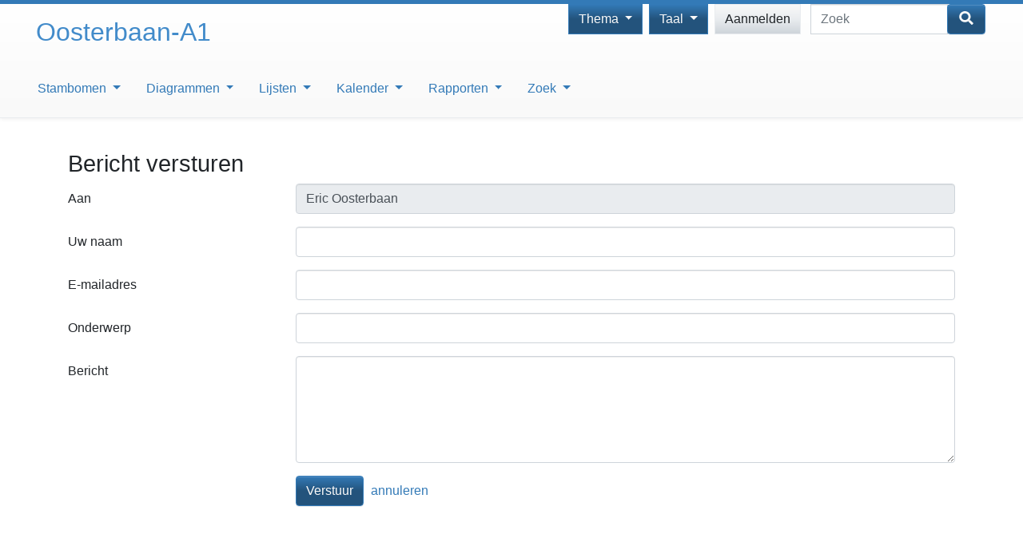

--- FILE ---
content_type: text/html; charset=UTF-8
request_url: https://www.oosterbaan.info/index.php?route=%2Ftree%2FOosterbaan-A1%2Fcontact&to=EricO&url=https%3A%2F%2Fwww.oosterbaan.info%2Findex.php%3Froute%3D%252Ftree%252FOosterbaan-A1%252Findividual%252FI24%252FSjoerd-Oosterbaan
body_size: 9701
content:

<!DOCTYPE html>
<html dir="ltr" lang="nl">
    <head>
        
<meta charset="UTF-8">
<meta name="csrf" content="JUt3ysvZ3tsCZiFer0AEUcBnBXPmFJBP">
<meta name="viewport" content="width=device-width, initial-scale=1">
<meta name="robots" content="noindex">
<meta name="generator" content="webtrees 2.0.19">
<meta name="description" content="">
        <title>
    Bericht versturen            – webtrees    </title>
        <!--Generic favicons-->
<link rel="icon" sizes="32x32" href="https://www.oosterbaan.info/public/favicon-32.png?v=2.0.19">
<link rel="icon" sizes="128x128" href="https://www.oosterbaan.info/public/favicon-128.png?v=2.0.19">
<link rel="icon" sizes="192x192" href="https://www.oosterbaan.info/public/favicon-192.png?v=2.0.19">
<!--Android-->
<link rel="shortcut icon" sizes="196x196" href="https://www.oosterbaan.info/public/favicon-196.png?v=2.0.19">
<!--iPad-->
<link rel="apple-touch-icon" sizes="152x152" href="https://www.oosterbaan.info/public/favicon-152.png?v=2.0.19">
<!--iPhone-->
<link rel="apple-touch-icon" sizes="180x180" href="https://www.oosterbaan.info/public/favicon-180.png?v=2.0.19">
<!--IE11/Edge-->
<meta name="msapplication-config" content="https://www.oosterbaan.info/public/browserconfig.xml?v=2.0.19">
        <link rel="manifest" href="https://www.oosterbaan.info/public/site.webmanifest?v=2.0.19">
        
    <link rel="stylesheet" href="https://www.oosterbaan.info/index.php?route=%2Fmodule%2F_jc-theme-justlight_%2FAsset&amp;asset=css%2Fjustlight.min.css&amp;hash=1630637152">


<link rel="stylesheet" href="https://cdnjs.cloudflare.com/ajax/libs/font-awesome/5.14.0/css/solid.min.css" integrity="sha512-QN7X/bUbbeel9bbq6JVNJXk1Zowt+n+QPN+DjhEmTa4TdL1YPCsCey5JrvfRW8xp28LDYgGG/waNVdrhwMQmVQ==" crossorigin="anonymous" />

<style>
            @font-face {
                font-family: 'icomoon';
                src: url("https://www.oosterbaan.info/index.php?route=%2Fmodule%2F_jc-theme-justlight_%2FAsset&asset=fonts%2Ficomoon.eot&hash=1607207438");
                src: url("https://www.oosterbaan.info/index.php?route=%2Fmodule%2F_jc-theme-justlight_%2FAsset&asset=fonts%2Ficomoon.eot&hash=1607207438 #iefix") format("embedded-opentype"),
                    url("https://www.oosterbaan.info/index.php?route=%2Fmodule%2F_jc-theme-justlight_%2FAsset&asset=fonts%2Ficomoon.ttf&hash=1607207438") format("truetype"),
                    url("https://www.oosterbaan.info/index.php?route=%2Fmodule%2F_jc-theme-justlight_%2FAsset&asset=fonts%2Ficomoon.woff&hash=1607207438") format("woff"),
                    url("https://www.oosterbaan.info/index.php?route=%2Fmodule%2F_jc-theme-justlight_%2FAsset&asset=fonts%2Ficomoon.svg&hash=1607207438 #icomoon") format("svg");
                font-weight: normal;
                font-style: normal;
                font-display: block;
            }
            </style>            </head>

    <body class="wt-global jc-theme-justlight jc-palette-justlight wt-route-ContactPage">
        <header class="wt-header-wrapper d-print-none sticky-top">
            <div class="container wt-header-container">
                <div class="wt-header-content navbar navbar-expand-md navbar-light d-flex justify-content-between">
                    <div class="jc-header-content-left d-flex flex-row">
                        
<div class="wt-accessibility-links position-fixed">
    <a class="sr-only sr-only-focusable btn btn-info btn-sm" href="#content">
        Spring naar inhoud    </a>
</div>
                        <div class="col wt-site-logo"></div>
                                                    
<h1 class="col wt-site-title">
    <a href="https://www.oosterbaan.info/index.php?route=%2Ftree%2FOosterbaan-A1">Oosterbaan-A1</a>
</h1>
                                                <div class="jc-navbar-toggler">
    <button class="navbar-toggler" type="button" data-toggle="collapse" data-target="#primaryMenu, #secondaryMenu" aria-controls="primaryMenu, secondaryMenu" aria-expanded="false" aria-label="Toggle navigation">
        <span class="navbar-toggler-icon"></span>
    </button>
</div>
                    </div>
                    <div class="jc-header-content-right d-flex flex-lg-row flex-column justify-content-end">
                        
<div class="col wt-secondary-navigation collapse navbar-collapse d-none pr-1" id="secondaryMenu">
    <ul class="nav wt-user-menu ml-auto">
                
    <li class="nav-item dropdown menu-theme">
        <a href="#" class="nav-link dropdown-toggle" data-toggle="dropdown" role="button" aria-expanded="false">
            Thema            <span class="caret"></span>
        </a>
        <div class="dropdown-menu" role="menu">
                            <a
                    class="dropdown-item menu-theme-clouds"
                    href="#"
                    role="menuitem"
                                            data-post-url="https://www.oosterbaan.info/index.php?route=%2Ftheme%2Fclouds"
                                    >
                    clouds                </a>

                            <a
                    class="dropdown-item menu-theme-colors"
                    href="#"
                    role="menuitem"
                                            data-post-url="https://www.oosterbaan.info/index.php?route=%2Ftheme%2Fcolors"
                                    >
                    colors                </a>

                            <a
                    class="dropdown-item menu-theme-fab"
                    href="#"
                    role="menuitem"
                                            data-post-url="https://www.oosterbaan.info/index.php?route=%2Ftheme%2Ffab"
                                    >
                    F.A.B.                </a>

                            <a
                    class="dropdown-item menu-theme-_jc-theme-justlight_ active"
                    href="#"
                    role="menuitem"
                                            data-post-url="https://www.oosterbaan.info/index.php?route=%2Ftheme%2F_jc-theme-justlight_"
                                    >
                    JustLight                </a>

                            <a
                    class="dropdown-item menu-theme-minimal"
                    href="#"
                    role="menuitem"
                                            data-post-url="https://www.oosterbaan.info/index.php?route=%2Ftheme%2Fminimal"
                                    >
                    minimal                </a>

                            <a
                    class="dropdown-item menu-theme-webtrees"
                    href="#"
                    role="menuitem"
                                            data-post-url="https://www.oosterbaan.info/index.php?route=%2Ftheme%2Fwebtrees"
                                    >
                    webtrees                </a>

                            <a
                    class="dropdown-item menu-theme-xenea"
                    href="#"
                    role="menuitem"
                                            data-post-url="https://www.oosterbaan.info/index.php?route=%2Ftheme%2Fxenea"
                                    >
                    xenea                </a>

                    </div>
    </li>
                
    <li class="nav-item dropdown menu-language">
        <a href="#" class="nav-link dropdown-toggle" data-toggle="dropdown" role="button" aria-expanded="false">
            Taal            <span class="caret"></span>
        </a>
        <div class="dropdown-menu" role="menu">
                            <a
                    class="dropdown-item menu-language-af"
                    href="#"
                    role="menuitem"
                                            data-post-url="https://www.oosterbaan.info/index.php?route=%2Flanguage%2Faf"
                                    >
                    Afrikaans                </a>

                            <a
                    class="dropdown-item menu-language-bs"
                    href="#"
                    role="menuitem"
                                            data-post-url="https://www.oosterbaan.info/index.php?route=%2Flanguage%2Fbs"
                                    >
                    bosanski                </a>

                            <a
                    class="dropdown-item menu-language-ca"
                    href="#"
                    role="menuitem"
                                            data-post-url="https://www.oosterbaan.info/index.php?route=%2Flanguage%2Fca"
                                    >
                    català                </a>

                            <a
                    class="dropdown-item menu-language-cs"
                    href="#"
                    role="menuitem"
                                            data-post-url="https://www.oosterbaan.info/index.php?route=%2Flanguage%2Fcs"
                                    >
                    čeština                </a>

                            <a
                    class="dropdown-item menu-language-da"
                    href="#"
                    role="menuitem"
                                            data-post-url="https://www.oosterbaan.info/index.php?route=%2Flanguage%2Fda"
                                    >
                    dansk                </a>

                            <a
                    class="dropdown-item menu-language-de"
                    href="#"
                    role="menuitem"
                                            data-post-url="https://www.oosterbaan.info/index.php?route=%2Flanguage%2Fde"
                                    >
                    Deutsch                </a>

                            <a
                    class="dropdown-item menu-language-et"
                    href="#"
                    role="menuitem"
                                            data-post-url="https://www.oosterbaan.info/index.php?route=%2Flanguage%2Fet"
                                    >
                    eesti                </a>

                            <a
                    class="dropdown-item menu-language-en-US"
                    href="#"
                    role="menuitem"
                                            data-post-url="https://www.oosterbaan.info/index.php?route=%2Flanguage%2Fen-US"
                                    >
                    American English                </a>

                            <a
                    class="dropdown-item menu-language-en-GB"
                    href="#"
                    role="menuitem"
                                            data-post-url="https://www.oosterbaan.info/index.php?route=%2Flanguage%2Fen-GB"
                                    >
                    British English                </a>

                            <a
                    class="dropdown-item menu-language-es"
                    href="#"
                    role="menuitem"
                                            data-post-url="https://www.oosterbaan.info/index.php?route=%2Flanguage%2Fes"
                                    >
                    español                </a>

                            <a
                    class="dropdown-item menu-language-fr"
                    href="#"
                    role="menuitem"
                                            data-post-url="https://www.oosterbaan.info/index.php?route=%2Flanguage%2Ffr"
                                    >
                    français                </a>

                            <a
                    class="dropdown-item menu-language-gl"
                    href="#"
                    role="menuitem"
                                            data-post-url="https://www.oosterbaan.info/index.php?route=%2Flanguage%2Fgl"
                                    >
                    galego                </a>

                            <a
                    class="dropdown-item menu-language-hr"
                    href="#"
                    role="menuitem"
                                            data-post-url="https://www.oosterbaan.info/index.php?route=%2Flanguage%2Fhr"
                                    >
                    hrvatski                </a>

                            <a
                    class="dropdown-item menu-language-is"
                    href="#"
                    role="menuitem"
                                            data-post-url="https://www.oosterbaan.info/index.php?route=%2Flanguage%2Fis"
                                    >
                    íslenska                </a>

                            <a
                    class="dropdown-item menu-language-it"
                    href="#"
                    role="menuitem"
                                            data-post-url="https://www.oosterbaan.info/index.php?route=%2Flanguage%2Fit"
                                    >
                    italiano                </a>

                            <a
                    class="dropdown-item menu-language-lt"
                    href="#"
                    role="menuitem"
                                            data-post-url="https://www.oosterbaan.info/index.php?route=%2Flanguage%2Flt"
                                    >
                    lietuvių                </a>

                            <a
                    class="dropdown-item menu-language-hu"
                    href="#"
                    role="menuitem"
                                            data-post-url="https://www.oosterbaan.info/index.php?route=%2Flanguage%2Fhu"
                                    >
                    magyar                </a>

                            <a
                    class="dropdown-item menu-language-nl active"
                    href="#"
                    role="menuitem"
                                            data-post-url="https://www.oosterbaan.info/index.php?route=%2Flanguage%2Fnl"
                                    >
                    Nederlands                </a>

                            <a
                    class="dropdown-item menu-language-pl"
                    href="#"
                    role="menuitem"
                                            data-post-url="https://www.oosterbaan.info/index.php?route=%2Flanguage%2Fpl"
                                    >
                    polski                </a>

                            <a
                    class="dropdown-item menu-language-pt"
                    href="#"
                    role="menuitem"
                                            data-post-url="https://www.oosterbaan.info/index.php?route=%2Flanguage%2Fpt"
                                    >
                    português                </a>

                            <a
                    class="dropdown-item menu-language-sk"
                    href="#"
                    role="menuitem"
                                            data-post-url="https://www.oosterbaan.info/index.php?route=%2Flanguage%2Fsk"
                                    >
                    slovenčina                </a>

                            <a
                    class="dropdown-item menu-language-fi"
                    href="#"
                    role="menuitem"
                                            data-post-url="https://www.oosterbaan.info/index.php?route=%2Flanguage%2Ffi"
                                    >
                    suomi                </a>

                            <a
                    class="dropdown-item menu-language-sv"
                    href="#"
                    role="menuitem"
                                            data-post-url="https://www.oosterbaan.info/index.php?route=%2Flanguage%2Fsv"
                                    >
                    svenska                </a>

                            <a
                    class="dropdown-item menu-language-vi"
                    href="#"
                    role="menuitem"
                                            data-post-url="https://www.oosterbaan.info/index.php?route=%2Flanguage%2Fvi"
                                    >
                    Tiếng Việt                </a>

                            <a
                    class="dropdown-item menu-language-tr"
                    href="#"
                    role="menuitem"
                                            data-post-url="https://www.oosterbaan.info/index.php?route=%2Flanguage%2Ftr"
                                    >
                    Türkçe                </a>

                            <a
                    class="dropdown-item menu-language-el"
                    href="#"
                    role="menuitem"
                                            data-post-url="https://www.oosterbaan.info/index.php?route=%2Flanguage%2Fel"
                                    >
                    Ελληνικά                </a>

                            <a
                    class="dropdown-item menu-language-bg"
                    href="#"
                    role="menuitem"
                                            data-post-url="https://www.oosterbaan.info/index.php?route=%2Flanguage%2Fbg"
                                    >
                    български                </a>

                            <a
                    class="dropdown-item menu-language-kk"
                    href="#"
                    role="menuitem"
                                            data-post-url="https://www.oosterbaan.info/index.php?route=%2Flanguage%2Fkk"
                                    >
                    қазақ тілі                </a>

                            <a
                    class="dropdown-item menu-language-ru"
                    href="#"
                    role="menuitem"
                                            data-post-url="https://www.oosterbaan.info/index.php?route=%2Flanguage%2Fru"
                                    >
                    русский                </a>

                            <a
                    class="dropdown-item menu-language-uk"
                    href="#"
                    role="menuitem"
                                            data-post-url="https://www.oosterbaan.info/index.php?route=%2Flanguage%2Fuk"
                                    >
                    українська                </a>

                            <a
                    class="dropdown-item menu-language-ka"
                    href="#"
                    role="menuitem"
                                            data-post-url="https://www.oosterbaan.info/index.php?route=%2Flanguage%2Fka"
                                    >
                    ქართული                </a>

                            <a
                    class="dropdown-item menu-language-he"
                    href="#"
                    role="menuitem"
                                            data-post-url="https://www.oosterbaan.info/index.php?route=%2Flanguage%2Fhe"
                                    >
                    עברית                </a>

                            <a
                    class="dropdown-item menu-language-ar"
                    href="#"
                    role="menuitem"
                                            data-post-url="https://www.oosterbaan.info/index.php?route=%2Flanguage%2Far"
                                    >
                    العربية                </a>

                            <a
                    class="dropdown-item menu-language-hi"
                    href="#"
                    role="menuitem"
                                            data-post-url="https://www.oosterbaan.info/index.php?route=%2Flanguage%2Fhi"
                                    >
                    हिन्दी                </a>

                            <a
                    class="dropdown-item menu-language-zh-Hans"
                    href="#"
                    role="menuitem"
                                            data-post-url="https://www.oosterbaan.info/index.php?route=%2Flanguage%2Fzh-Hans"
                                    >
                    简体中文                </a>

                            <a
                    class="dropdown-item menu-language-zh-Hant"
                    href="#"
                    role="menuitem"
                                            data-post-url="https://www.oosterbaan.info/index.php?route=%2Flanguage%2Fzh-Hant"
                                    >
                    繁體中文                </a>

                    </div>
    </li>
                
    <li class="nav-item menu-login">
        <a
            class="nav-link"
            href="https://www.oosterbaan.info/index.php?route=%2Flogin%2FOosterbaan-A1&amp;url=https%3A%2F%2Fwww.oosterbaan.info%2Findex.php%3Froute%3D%252Ftree%252FOosterbaan-A1%252Findividual%252FI24%252FSjoerd-Oosterbaan"
                            rel="nofollow"
                    >
            Aanmelden        </a>
    </li>
            </ul>
</div>
                                                    
<div class="col wt-header-search collapse navbar-collapse d-none ml-md-auto pr-md-2 pt-md-2 ml-lg-0 pr-lg-0 pt-lg-0 pl-lg-1">
    
<form method="post" action="https://www.oosterbaan.info/index.php?route=%2Ftree%2FOosterbaan-A1%2Fsearch-quick" class="wt-header-search-form" role="search">
    <input type="hidden" name="_csrf" value="JUt3ysvZ3tsCZiFer0AEUcBnBXPmFJBP">    <div class="input-group">
        <label class="sr-only" for="quick-search">Zoek</label>
        <input type="search" class="form-control quick-search wt-header-search-field" name="query" size="15" placeholder="Zoek">
        <div class="input-group-append">
            <button type="submit" class="btn btn-primary wt-header-search-button">
                <span class="wt-icon-search"><i class="fas fa-search fa-fw" aria-hidden="true"></i></span>            </button>
        </div>
    </div>
</form>
</div>
                                            </div>
                </div>
                                    
<div class="row wt-header-content navbar navbar-expand-md navbar-light">
    <nav class="wt-primary-navigation collapse navbar-collapse" id="primaryMenu">
        <div class="col wt-header-search d-md-none mb-2">
            
<form method="post" action="https://www.oosterbaan.info/index.php?route=%2Ftree%2FOosterbaan-A1%2Fsearch-quick" class="wt-header-search-form" role="search">
    <input type="hidden" name="_csrf" value="JUt3ysvZ3tsCZiFer0AEUcBnBXPmFJBP">    <div class="input-group">
        <label class="sr-only" for="quick-search">Zoek</label>
        <input type="search" class="form-control quick-search wt-header-search-field" name="query" size="15" placeholder="Zoek">
        <div class="input-group-append">
            <button type="submit" class="btn btn-primary wt-header-search-button">
                <span class="wt-icon-search"><i class="fas fa-search fa-fw" aria-hidden="true"></i></span>            </button>
        </div>
    </div>
</form>
        </div>
        <ul class=" nav wt-genealogy-menu">
                
    <li class="nav-item dropdown menu-tree">
        <a href="#" class="nav-link dropdown-toggle" data-toggle="dropdown" role="button" aria-expanded="false">
            Stambomen            <span class="caret"></span>
        </a>
        <div class="dropdown-menu" role="menu">
                            <a
                    class="dropdown-item menu-tree-10"
                    href="https://www.oosterbaan.info/index.php?route=%2Ftree%2FOosterbaan_Oz1"
                    role="menuitem"
                                    >
                    Oosterbaan_Oz1                </a>

                            <a
                    class="dropdown-item active menu-tree-3"
                    href="https://www.oosterbaan.info/index.php?route=%2Ftree%2FOosterbaan-A1"
                    role="menuitem"
                                    >
                    Oosterbaan-A1                </a>

                            <a
                    class="dropdown-item menu-tree-13"
                    href="https://www.oosterbaan.info/index.php?route=%2Ftree%2FOosterbaan-A2"
                    role="menuitem"
                                    >
                    Oosterbaan-A2                </a>

                            <a
                    class="dropdown-item menu-tree-7"
                    href="https://www.oosterbaan.info/index.php?route=%2Ftree%2FOosterbaan-A5"
                    role="menuitem"
                                    >
                    Oosterbaan-A5                </a>

                            <a
                    class="dropdown-item menu-tree-8"
                    href="https://www.oosterbaan.info/index.php?route=%2Ftree%2FOosterbaan-B2"
                    role="menuitem"
                                    >
                    Oosterbaan-B2                </a>

                            <a
                    class="dropdown-item menu-tree-2"
                    href="https://www.oosterbaan.info/index.php?route=%2Ftree%2FOosterbaan-C1"
                    role="menuitem"
                                    >
                    Oosterbaan-C1                </a>

                            <a
                    class="dropdown-item menu-tree-5"
                    href="https://www.oosterbaan.info/index.php?route=%2Ftree%2FOosterbaan-C2"
                    role="menuitem"
                                    >
                    Oosterbaan-C2                </a>

                            <a
                    class="dropdown-item menu-tree-9"
                    href="https://www.oosterbaan.info/index.php?route=%2Ftree%2FOosterbaan-Free"
                    role="menuitem"
                                    >
                    Oosterbaan-Free                </a>

                    </div>
    </li>
                
    <li class="nav-item dropdown menu-chart">
        <a href="#" class="nav-link dropdown-toggle" data-toggle="dropdown" role="button" aria-expanded="false">
            Diagrammen            <span class="caret"></span>
        </a>
        <div class="dropdown-menu" role="menu">
                            <a
                    class="dropdown-item menu-chart-descendants"
                    href="https://www.oosterbaan.info/index.php?route=%2Ftree%2FOosterbaan-A1%2Fdescendants-tree-3%2FI10"
                    role="menuitem"
                                            rel="nofollow"
                                    >
                    Afstammelingen                </a>

                            <a
                    class="dropdown-item menu-chart-compact"
                    href="https://www.oosterbaan.info/index.php?route=%2Ftree%2FOosterbaan-A1%2Fcompact%2FI10"
                    role="menuitem"
                                            rel="nofollow"
                                    >
                    Compacte boom                </a>

                            <a
                    class="dropdown-item menu-chart-familybook"
                    href="https://www.oosterbaan.info/index.php?route=%2Ftree%2FOosterbaan-A1%2Ffamily-book-2-5-%2FI10"
                    role="menuitem"
                                            rel="nofollow"
                                    >
                    Familieboek                </a>

                            <a
                    class="dropdown-item menu-chart-pedigreemap"
                    href="https://www.oosterbaan.info/index.php?route=%2Ftree%2FOosterbaan-A1%2Fpedigree-map-4%2FI10"
                    role="menuitem"
                                            rel="nofollow"
                                    >
                    Grafische kwartierstaat                </a>

                            <a
                    class="dropdown-item menu-chart-tree"
                    href="https://www.oosterbaan.info/index.php?route=%2Fmodule%2Ftree%2FChart%2FOosterbaan-A1&amp;xref=I10"
                    role="menuitem"
                                            rel="nofollow"
                                    >
                    Interactieve boom                </a>

                            <a
                    class="dropdown-item menu-chart-pedigree"
                    href="https://www.oosterbaan.info/index.php?route=%2Ftree%2FOosterbaan-A1%2Fpedigree-right-4%2FI10"
                    role="menuitem"
                                            rel="nofollow"
                                    >
                    Kwartierstaat                </a>

                            <a
                    class="dropdown-item menu-chart-lifespan"
                    href="https://www.oosterbaan.info/index.php?route=%2Ftree%2FOosterbaan-A1%2Flifespans&amp;xrefs=I10"
                    role="menuitem"
                                            rel="nofollow"
                                    >
                    Levensduren                </a>

                            <a
                    class="dropdown-item menu-chart-statistics"
                    href="https://www.oosterbaan.info/index.php?route=%2Fmodule%2Fstatistics_chart%2FChart%2FOosterbaan-A1"
                    role="menuitem"
                                            rel="nofollow"
                                    >
                    Statistieken                </a>

                            <a
                    class="dropdown-item menu-chart-timeline"
                    href="https://www.oosterbaan.info/index.php?route=%2Ftree%2FOosterbaan-A1%2Ftimeline-10&amp;xrefs%5B0%5D=I10"
                    role="menuitem"
                                            rel="nofollow"
                                    >
                    Tijdlijn                </a>

                            <a
                    class="dropdown-item menu-chart-relationship"
                    href="https://www.oosterbaan.info/index.php?route=%2Ftree%2FOosterbaan-A1%2Frelationships-0-99%2FI10"
                    role="menuitem"
                                            rel="nofollow"
                                    >
                    Verwantschap                </a>

                            <a
                    class="dropdown-item menu-chart-ancestry"
                    href="https://www.oosterbaan.info/index.php?route=%2Ftree%2FOosterbaan-A1%2Fancestors-tree-4%2FI10"
                    role="menuitem"
                                            rel="nofollow"
                                    >
                    Voorouders                </a>

                            <a
                    class="dropdown-item menu-chart-fanchart"
                    href="https://www.oosterbaan.info/index.php?route=%2Ftree%2FOosterbaan-A1%2Ffan-chart-3-4-100%2FI10"
                    role="menuitem"
                                            rel="nofollow"
                                    >
                    Waaierdiagram                </a>

                            <a
                    class="dropdown-item menu-chart-hourglass"
                    href="https://www.oosterbaan.info/index.php?route=%2Ftree%2FOosterbaan-A1%2Fhourglass-3-%2FI10"
                    role="menuitem"
                                            rel="nofollow"
                                    >
                    Zandloperdiagram                </a>

                    </div>
    </li>
                
    <li class="nav-item dropdown menu-list">
        <a href="#" class="nav-link dropdown-toggle" data-toggle="dropdown" role="button" aria-expanded="false">
            Lijsten            <span class="caret"></span>
        </a>
        <div class="dropdown-menu" role="menu">
                            <a
                    class="dropdown-item menu-list-fam"
                    href="https://www.oosterbaan.info/index.php?route=%2Ftree%2FOosterbaan-A1%2Ffamily-list"
                    role="menuitem"
                                    >
                    Gezinnen                </a>

                            <a
                    class="dropdown-item menu-list-obje"
                    href="https://www.oosterbaan.info/index.php?route=%2Ftree%2FOosterbaan-A1%2Fmedia-list"
                    role="menuitem"
                                    >
                    Mediaobjecten                </a>

                            <a
                    class="dropdown-item menu-list-indi"
                    href="https://www.oosterbaan.info/index.php?route=%2Ftree%2FOosterbaan-A1%2Findividual-list"
                    role="menuitem"
                                    >
                    Personen                </a>

                            <a
                    class="dropdown-item menu-branches"
                    href="https://www.oosterbaan.info/index.php?route=%2Ftree%2FOosterbaan-A1%2Fbranches"
                    role="menuitem"
                                    >
                    Takken                </a>

                    </div>
    </li>
                
    <li class="nav-item dropdown menu-calendar">
        <a href="#" class="nav-link dropdown-toggle" data-toggle="dropdown" role="button" aria-expanded="false">
            Kalender            <span class="caret"></span>
        </a>
        <div class="dropdown-menu" role="menu">
                            <a
                    class="dropdown-item menu-calendar-day"
                    href="https://www.oosterbaan.info/index.php?route=%2Ftree%2FOosterbaan-A1%2Fcalendar%2Fday"
                    role="menuitem"
                                            rel="nofollow"
                                    >
                    Dag                </a>

                            <a
                    class="dropdown-item menu-calendar-month"
                    href="https://www.oosterbaan.info/index.php?route=%2Ftree%2FOosterbaan-A1%2Fcalendar%2Fmonth"
                    role="menuitem"
                                            rel="nofollow"
                                    >
                    Maand                </a>

                            <a
                    class="dropdown-item menu-calendar-year"
                    href="https://www.oosterbaan.info/index.php?route=%2Ftree%2FOosterbaan-A1%2Fcalendar%2Fyear"
                    role="menuitem"
                                            rel="nofollow"
                                    >
                    Jaar                </a>

                    </div>
    </li>
                
    <li class="nav-item dropdown menu-report">
        <a href="#" class="nav-link dropdown-toggle" data-toggle="dropdown" role="button" aria-expanded="false">
            Rapporten            <span class="caret"></span>
        </a>
        <div class="dropdown-menu" role="menu">
                            <a
                    class="dropdown-item menu-report-descendancy_report"
                    href="https://www.oosterbaan.info/index.php?route=%2Ftree%2FOosterbaan-A1%2Freport%2Fdescendancy_report&amp;xref=I10"
                    role="menuitem"
                                            rel="nofollow"
                                    >
                    Afstammelingen                </a>

                            <a
                    class="dropdown-item menu-report-cemetery_report"
                    href="https://www.oosterbaan.info/index.php?route=%2Ftree%2FOosterbaan-A1%2Freport%2Fcemetery_report&amp;xref=I10"
                    role="menuitem"
                                            rel="nofollow"
                                    >
                    Begraven                </a>

                            <a
                    class="dropdown-item menu-report-birth_report"
                    href="https://www.oosterbaan.info/index.php?route=%2Ftree%2FOosterbaan-A1%2Freport%2Fbirth_report&amp;xref=I10"
                    role="menuitem"
                                            rel="nofollow"
                                    >
                    Geboortes                </a>

                            <a
                    class="dropdown-item menu-report-family_group_report"
                    href="https://www.oosterbaan.info/index.php?route=%2Ftree%2FOosterbaan-A1%2Freport%2Ffamily_group_report&amp;xref=F6"
                    role="menuitem"
                                            rel="nofollow"
                                    >
                    Gezin                </a>

                            <a
                    class="dropdown-item menu-report-marriage_report"
                    href="https://www.oosterbaan.info/index.php?route=%2Ftree%2FOosterbaan-A1%2Freport%2Fmarriage_report&amp;xref=I10"
                    role="menuitem"
                                            rel="nofollow"
                                    >
                    Huwelijken                </a>

                            <a
                    class="dropdown-item menu-report-pedigree_report"
                    href="https://www.oosterbaan.info/index.php?route=%2Ftree%2FOosterbaan-A1%2Freport%2Fpedigree_report&amp;xref=I10"
                    role="menuitem"
                                            rel="nofollow"
                                    >
                    Kwartierstaat                </a>

                            <a
                    class="dropdown-item menu-report-death_report"
                    href="https://www.oosterbaan.info/index.php?route=%2Ftree%2FOosterbaan-A1%2Freport%2Fdeath_report&amp;xref=I10"
                    role="menuitem"
                                            rel="nofollow"
                                    >
                    Overlijdens                </a>

                            <a
                    class="dropdown-item menu-report-individual_report"
                    href="https://www.oosterbaan.info/index.php?route=%2Ftree%2FOosterbaan-A1%2Freport%2Findividual_report&amp;xref=I10"
                    role="menuitem"
                                            rel="nofollow"
                                    >
                    Persoon                </a>

                            <a
                    class="dropdown-item menu-report-relative_ext_report"
                    href="https://www.oosterbaan.info/index.php?route=%2Ftree%2FOosterbaan-A1%2Freport%2Frelative_ext_report&amp;xref=I10"
                    role="menuitem"
                                            rel="nofollow"
                                    >
                    Verwante personen                </a>

                            <a
                    class="dropdown-item menu-report-bdm_report"
                    href="https://www.oosterbaan.info/index.php?route=%2Ftree%2FOosterbaan-A1%2Freport%2Fbdm_report&amp;xref=I10"
                    role="menuitem"
                                            rel="nofollow"
                                    >
                    Vitale records                </a>

                            <a
                    class="dropdown-item menu-report-ahnentafel_report"
                    href="https://www.oosterbaan.info/index.php?route=%2Ftree%2FOosterbaan-A1%2Freport%2Fahnentafel_report&amp;xref=I10"
                    role="menuitem"
                                            rel="nofollow"
                                    >
                    Voorouders                </a>

                    </div>
    </li>
                
    <li class="nav-item dropdown menu-search">
        <a href="#" class="nav-link dropdown-toggle" data-toggle="dropdown" role="button" aria-expanded="false">
            Zoek            <span class="caret"></span>
        </a>
        <div class="dropdown-menu" role="menu">
                            <a
                    class="dropdown-item menu-search-general"
                    href="https://www.oosterbaan.info/index.php?route=%2Ftree%2FOosterbaan-A1%2Fsearch-general"
                    role="menuitem"
                                            rel="nofollow"
                                    >
                    Algemeen zoeken                </a>

                            <a
                    class="dropdown-item menu-search-soundex"
                    href="https://www.oosterbaan.info/index.php?route=%2Ftree%2FOosterbaan-A1%2Fsearch-phonetic"
                    role="menuitem"
                                            rel="nofollow"
                                    >
                    Fonetisch zoeken                </a>

                            <a
                    class="dropdown-item menu-search-advanced"
                    href="https://www.oosterbaan.info/index.php?route=%2Ftree%2FOosterbaan-A1%2Fsearch-advanced"
                    role="menuitem"
                                            rel="nofollow"
                                    >
                    Uitgebreid zoeken                </a>

                    </div>
    </li>
                </ul>
        <ul class="nav wt-genealogy-menu wt-user-menu-sm d-md-none">
                        
    <li class="nav-item dropdown menu-theme">
        <a href="#" class="nav-link dropdown-toggle" data-toggle="dropdown" role="button" aria-expanded="false">
            Thema            <span class="caret"></span>
        </a>
        <div class="dropdown-menu" role="menu">
                            <a
                    class="dropdown-item menu-theme-clouds"
                    href="#"
                    role="menuitem"
                                            data-post-url="https://www.oosterbaan.info/index.php?route=%2Ftheme%2Fclouds"
                                    >
                    clouds                </a>

                            <a
                    class="dropdown-item menu-theme-colors"
                    href="#"
                    role="menuitem"
                                            data-post-url="https://www.oosterbaan.info/index.php?route=%2Ftheme%2Fcolors"
                                    >
                    colors                </a>

                            <a
                    class="dropdown-item menu-theme-fab"
                    href="#"
                    role="menuitem"
                                            data-post-url="https://www.oosterbaan.info/index.php?route=%2Ftheme%2Ffab"
                                    >
                    F.A.B.                </a>

                            <a
                    class="dropdown-item menu-theme-_jc-theme-justlight_ active"
                    href="#"
                    role="menuitem"
                                            data-post-url="https://www.oosterbaan.info/index.php?route=%2Ftheme%2F_jc-theme-justlight_"
                                    >
                    JustLight                </a>

                            <a
                    class="dropdown-item menu-theme-minimal"
                    href="#"
                    role="menuitem"
                                            data-post-url="https://www.oosterbaan.info/index.php?route=%2Ftheme%2Fminimal"
                                    >
                    minimal                </a>

                            <a
                    class="dropdown-item menu-theme-webtrees"
                    href="#"
                    role="menuitem"
                                            data-post-url="https://www.oosterbaan.info/index.php?route=%2Ftheme%2Fwebtrees"
                                    >
                    webtrees                </a>

                            <a
                    class="dropdown-item menu-theme-xenea"
                    href="#"
                    role="menuitem"
                                            data-post-url="https://www.oosterbaan.info/index.php?route=%2Ftheme%2Fxenea"
                                    >
                    xenea                </a>

                    </div>
    </li>
                        
    <li class="nav-item dropdown menu-language">
        <a href="#" class="nav-link dropdown-toggle" data-toggle="dropdown" role="button" aria-expanded="false">
            Taal            <span class="caret"></span>
        </a>
        <div class="dropdown-menu" role="menu">
                            <a
                    class="dropdown-item menu-language-af"
                    href="#"
                    role="menuitem"
                                            data-post-url="https://www.oosterbaan.info/index.php?route=%2Flanguage%2Faf"
                                    >
                    Afrikaans                </a>

                            <a
                    class="dropdown-item menu-language-bs"
                    href="#"
                    role="menuitem"
                                            data-post-url="https://www.oosterbaan.info/index.php?route=%2Flanguage%2Fbs"
                                    >
                    bosanski                </a>

                            <a
                    class="dropdown-item menu-language-ca"
                    href="#"
                    role="menuitem"
                                            data-post-url="https://www.oosterbaan.info/index.php?route=%2Flanguage%2Fca"
                                    >
                    català                </a>

                            <a
                    class="dropdown-item menu-language-cs"
                    href="#"
                    role="menuitem"
                                            data-post-url="https://www.oosterbaan.info/index.php?route=%2Flanguage%2Fcs"
                                    >
                    čeština                </a>

                            <a
                    class="dropdown-item menu-language-da"
                    href="#"
                    role="menuitem"
                                            data-post-url="https://www.oosterbaan.info/index.php?route=%2Flanguage%2Fda"
                                    >
                    dansk                </a>

                            <a
                    class="dropdown-item menu-language-de"
                    href="#"
                    role="menuitem"
                                            data-post-url="https://www.oosterbaan.info/index.php?route=%2Flanguage%2Fde"
                                    >
                    Deutsch                </a>

                            <a
                    class="dropdown-item menu-language-et"
                    href="#"
                    role="menuitem"
                                            data-post-url="https://www.oosterbaan.info/index.php?route=%2Flanguage%2Fet"
                                    >
                    eesti                </a>

                            <a
                    class="dropdown-item menu-language-en-US"
                    href="#"
                    role="menuitem"
                                            data-post-url="https://www.oosterbaan.info/index.php?route=%2Flanguage%2Fen-US"
                                    >
                    American English                </a>

                            <a
                    class="dropdown-item menu-language-en-GB"
                    href="#"
                    role="menuitem"
                                            data-post-url="https://www.oosterbaan.info/index.php?route=%2Flanguage%2Fen-GB"
                                    >
                    British English                </a>

                            <a
                    class="dropdown-item menu-language-es"
                    href="#"
                    role="menuitem"
                                            data-post-url="https://www.oosterbaan.info/index.php?route=%2Flanguage%2Fes"
                                    >
                    español                </a>

                            <a
                    class="dropdown-item menu-language-fr"
                    href="#"
                    role="menuitem"
                                            data-post-url="https://www.oosterbaan.info/index.php?route=%2Flanguage%2Ffr"
                                    >
                    français                </a>

                            <a
                    class="dropdown-item menu-language-gl"
                    href="#"
                    role="menuitem"
                                            data-post-url="https://www.oosterbaan.info/index.php?route=%2Flanguage%2Fgl"
                                    >
                    galego                </a>

                            <a
                    class="dropdown-item menu-language-hr"
                    href="#"
                    role="menuitem"
                                            data-post-url="https://www.oosterbaan.info/index.php?route=%2Flanguage%2Fhr"
                                    >
                    hrvatski                </a>

                            <a
                    class="dropdown-item menu-language-is"
                    href="#"
                    role="menuitem"
                                            data-post-url="https://www.oosterbaan.info/index.php?route=%2Flanguage%2Fis"
                                    >
                    íslenska                </a>

                            <a
                    class="dropdown-item menu-language-it"
                    href="#"
                    role="menuitem"
                                            data-post-url="https://www.oosterbaan.info/index.php?route=%2Flanguage%2Fit"
                                    >
                    italiano                </a>

                            <a
                    class="dropdown-item menu-language-lt"
                    href="#"
                    role="menuitem"
                                            data-post-url="https://www.oosterbaan.info/index.php?route=%2Flanguage%2Flt"
                                    >
                    lietuvių                </a>

                            <a
                    class="dropdown-item menu-language-hu"
                    href="#"
                    role="menuitem"
                                            data-post-url="https://www.oosterbaan.info/index.php?route=%2Flanguage%2Fhu"
                                    >
                    magyar                </a>

                            <a
                    class="dropdown-item menu-language-nl active"
                    href="#"
                    role="menuitem"
                                            data-post-url="https://www.oosterbaan.info/index.php?route=%2Flanguage%2Fnl"
                                    >
                    Nederlands                </a>

                            <a
                    class="dropdown-item menu-language-pl"
                    href="#"
                    role="menuitem"
                                            data-post-url="https://www.oosterbaan.info/index.php?route=%2Flanguage%2Fpl"
                                    >
                    polski                </a>

                            <a
                    class="dropdown-item menu-language-pt"
                    href="#"
                    role="menuitem"
                                            data-post-url="https://www.oosterbaan.info/index.php?route=%2Flanguage%2Fpt"
                                    >
                    português                </a>

                            <a
                    class="dropdown-item menu-language-sk"
                    href="#"
                    role="menuitem"
                                            data-post-url="https://www.oosterbaan.info/index.php?route=%2Flanguage%2Fsk"
                                    >
                    slovenčina                </a>

                            <a
                    class="dropdown-item menu-language-fi"
                    href="#"
                    role="menuitem"
                                            data-post-url="https://www.oosterbaan.info/index.php?route=%2Flanguage%2Ffi"
                                    >
                    suomi                </a>

                            <a
                    class="dropdown-item menu-language-sv"
                    href="#"
                    role="menuitem"
                                            data-post-url="https://www.oosterbaan.info/index.php?route=%2Flanguage%2Fsv"
                                    >
                    svenska                </a>

                            <a
                    class="dropdown-item menu-language-vi"
                    href="#"
                    role="menuitem"
                                            data-post-url="https://www.oosterbaan.info/index.php?route=%2Flanguage%2Fvi"
                                    >
                    Tiếng Việt                </a>

                            <a
                    class="dropdown-item menu-language-tr"
                    href="#"
                    role="menuitem"
                                            data-post-url="https://www.oosterbaan.info/index.php?route=%2Flanguage%2Ftr"
                                    >
                    Türkçe                </a>

                            <a
                    class="dropdown-item menu-language-el"
                    href="#"
                    role="menuitem"
                                            data-post-url="https://www.oosterbaan.info/index.php?route=%2Flanguage%2Fel"
                                    >
                    Ελληνικά                </a>

                            <a
                    class="dropdown-item menu-language-bg"
                    href="#"
                    role="menuitem"
                                            data-post-url="https://www.oosterbaan.info/index.php?route=%2Flanguage%2Fbg"
                                    >
                    български                </a>

                            <a
                    class="dropdown-item menu-language-kk"
                    href="#"
                    role="menuitem"
                                            data-post-url="https://www.oosterbaan.info/index.php?route=%2Flanguage%2Fkk"
                                    >
                    қазақ тілі                </a>

                            <a
                    class="dropdown-item menu-language-ru"
                    href="#"
                    role="menuitem"
                                            data-post-url="https://www.oosterbaan.info/index.php?route=%2Flanguage%2Fru"
                                    >
                    русский                </a>

                            <a
                    class="dropdown-item menu-language-uk"
                    href="#"
                    role="menuitem"
                                            data-post-url="https://www.oosterbaan.info/index.php?route=%2Flanguage%2Fuk"
                                    >
                    українська                </a>

                            <a
                    class="dropdown-item menu-language-ka"
                    href="#"
                    role="menuitem"
                                            data-post-url="https://www.oosterbaan.info/index.php?route=%2Flanguage%2Fka"
                                    >
                    ქართული                </a>

                            <a
                    class="dropdown-item menu-language-he"
                    href="#"
                    role="menuitem"
                                            data-post-url="https://www.oosterbaan.info/index.php?route=%2Flanguage%2Fhe"
                                    >
                    עברית                </a>

                            <a
                    class="dropdown-item menu-language-ar"
                    href="#"
                    role="menuitem"
                                            data-post-url="https://www.oosterbaan.info/index.php?route=%2Flanguage%2Far"
                                    >
                    العربية                </a>

                            <a
                    class="dropdown-item menu-language-hi"
                    href="#"
                    role="menuitem"
                                            data-post-url="https://www.oosterbaan.info/index.php?route=%2Flanguage%2Fhi"
                                    >
                    हिन्दी                </a>

                            <a
                    class="dropdown-item menu-language-zh-Hans"
                    href="#"
                    role="menuitem"
                                            data-post-url="https://www.oosterbaan.info/index.php?route=%2Flanguage%2Fzh-Hans"
                                    >
                    简体中文                </a>

                            <a
                    class="dropdown-item menu-language-zh-Hant"
                    href="#"
                    role="menuitem"
                                            data-post-url="https://www.oosterbaan.info/index.php?route=%2Flanguage%2Fzh-Hant"
                                    >
                    繁體中文                </a>

                    </div>
    </li>
                        
    <li class="nav-item menu-login">
        <a
            class="nav-link"
            href="https://www.oosterbaan.info/index.php?route=%2Flogin%2FOosterbaan-A1&amp;url=https%3A%2F%2Fwww.oosterbaan.info%2Findex.php%3Froute%3D%252Ftree%252FOosterbaan-A1%252Findividual%252FI24%252FSjoerd-Oosterbaan"
                            rel="nofollow"
                    >
            Aanmelden        </a>
    </li>
                    </ul>
    </nav>
</div>
                            </div>
        </header>

        <main id="content" class="wt-main-wrapper">
            
<div class="flash-messages">
    </div>
            <div class="container wt-main-container">
                
<h2>Bericht versturen</h2>

<form method="post" action="https://www.oosterbaan.info/index.php?route=%2Ftree%2FOosterbaan-A1%2Fcontact">
    <input type="hidden" name="_csrf" value="JUt3ysvZ3tsCZiFer0AEUcBnBXPmFJBP">    <input type="text" name="8849840d-5eef-459b-9e8c-d8480e57d087" class="d-none" aria-label="field1" value="ok">
<input type="text" name="f2d7057c-42ba-4099-ab47-2fe65d36407c" class="d-none" aria-label="field2" value="0ec87ed5-4cbf-458d-bc74-bb964a869ff3">

<script>
    document.getElementsByName("8849840d-5eef-459b-9e8c-d8480e57d087")[0].value = document.getElementsByName("f2d7057c-42ba-4099-ab47-2fe65d36407c")[0].value;
</script>
    <input type="hidden" name="tree" value="Oosterbaan-A1">
    <input type="hidden" name="url" value="https://www.oosterbaan.info/index.php?route=%2Ftree%2FOosterbaan-A1%2Findividual%2FI24%2FSjoerd-Oosterbaan">

    <div class="form-group row">
        <label class="col-sm-3 col-form-label" for="to">
            Aan        </label>
        <div class="col-sm-9">
            <input type="hidden" name="to" value="EricO">
            <input class="form-control" id="to" type="text" value="Eric Oosterbaan" disabled>
        </div>
    </div>

    <div class="form-group row">
        <label class="col-sm-3 col-form-label" for="from-name">
            Uw naam        </label>
        <div class="col-sm-9">
            <input class="form-control" id="from-name" type="text" name="from_name" value="" required="required">
        </div>
    </div>
    <div class="form-group row">
        <label class="col-sm-3 col-form-label" for="from-email">
            E-mailadres        </label>
        <div class="col-sm-9">
            <input class="form-control" id="from-email" type="email" name="from_email" value="" required="required">
        </div>
    </div>

    <div class="form-group row">
        <label class="col-sm-3 col-form-label" for="subject">
            Onderwerp        </label>
        <div class="col-sm-9">
            <input class="form-control" id="subject" type="text" name="subject" value="" required="required">
        </div>
    </div>

    <div class="form-group row">
        <label class="col-sm-3 col-form-label" for="body">
            Bericht        </label>
        <div class="col-sm-9">
            <textarea class="form-control" id="body" type="text" name="body" rows="5" dir="auto" required="required"></textarea>
        </div>
    </div>

    <div class="form-group row">
        <div class="col-sm-3 col-form-label"></div>
        <div class="col-sm-9">
            <button type="submit" class="btn btn-primary">
                Verstuur            </button>
            <a class="btn btn-link" href="https://www.oosterbaan.info/index.php?route=%2Ftree%2FOosterbaan-A1%2Findividual%2FI24%2FSjoerd-Oosterbaan">
                annuleren            </a>
        </div>
    </div>
</form>
            </div>
        </main>

        
<footer class="wt-footers container-fluid d-flex d-print-none">
    <div class="row no-gutters w-100">
                <div class="jc-footer-section jc-footer-section-1 d-flex flex-column col-lg-4 col-md-12">
            <div class="wt-footer wt-footer-contact text-center py-2">
    Voor technische ondersteuning of genealogische vragen kunt u contact opnemen met <a href="https://www.oosterbaan.info/index.php?route=%2Ftree%2FOosterbaan-A1%2Fcontact&amp;to=EricO&amp;url=https%3A%2F%2Fwww.oosterbaan.info%2Findex.php%3Froute%3D%252Ftree%252FOosterbaan-A1%252Fcontact%26to%3DEricO%26url%3Dhttps%253A%252F%252Fwww.oosterbaan.info%252Findex.php%253Froute%253D%25252Ftree%25252FOosterbaan-A1%25252Findividual%25252FI24%25252FSjoerd-Oosterbaan" dir="auto">Eric Oosterbaan</a>.</div>
        </div>
        <div class="jc-footer-section jc-footer-section-2 d-flex flex-column col-lg-4 col-md-12">
                    
<div class="wt-footer wt-footer-privacy-policy text-center py-2">
    <a href="https://www.oosterbaan.info/index.php?route=%2Fmodule%2Fprivacy-policy%2FPage%2FOosterbaan-A1">
        Privacybeleid    </a>

    </div>


                </div>
        <div class="jc-footer-section jc-footer-section-3 d-flex flex-column col-lg-4 col-md-12">
                        <div class="wt-footer wt-footer-credits text-center py-2">
    <a href="https://justcarmen.nl" class="wt-footer-designer-credits" dir="ltr">
        Design: justcarmen.nl    </a>
</div>
        </div>
    </div>
</footer>

        
<script src="https://www.oosterbaan.info/public/js/vendor.min.js?v=2.0.19"></script>

<script src="https://cdnjs.cloudflare.com/ajax/libs/font-awesome/5.14.0/js/regular.min.js" integrity="sha512-r6vrUzzJsN9hfGYoYo5qIFyuI4Hg/6wkIEaxCgFWneGHo1Nn2ES58YuRmrUU44JrD64yIBNwvepKexEIyk+TTQ==" crossorigin="anonymous"></script>
<script src="https://cdnjs.cloudflare.com/ajax/libs/font-awesome/5.14.0/js/solid.min.js" integrity="sha512-y0arK64LEWHxtkMLukPhGHPEu2v1fpWcK+mNRolb7DIjqqD5dVJDWKCHiBFOdM+lsPAKZZBC1x/hD+PXTS3Djg==" crossorigin="anonymous"></script>
<script src="https://www.oosterbaan.info/public/js/webtrees.min.js?v=2.0.19"></script>

<script>
    // In this theme we use colorbox for pdf's
    $('.wt-mime-application-pdf').parent('a').each(function () {
        $(this).addClass('gallery');
        $(this).attr('data-title', $.trim($(this).parents('.card').find('.card-title').text()));
    });

    // Trigger an event when we click on an (any) image or pdf
    // Since we cannot use type on images when using the default text editor (the type tag is stripped out)
    // we will accept a custom class. Use jc-gallery-image for images and jc-gallery-pdf for pdf's.
    $('body').on('click', 'a.gallery', function () {
        // Enable colorbox for images and pdf
        $("a[type^=image].gallery, a[type$=pdf].gallery, a.jc-gallery-image, a.jc-gallery-pdf").colorbox({
            // Don't scroll window with document
            fixed: true,
            width: "85%",
            height: "85%",
            current: "",
            previous: '<i class="fas fa-arrow-left wt-icon-flip-rtl" title="previous "></i>',
            next: '<i class="fas fa-arrow-right wt-icon-flip-rtl" title="next "></i>',
            slideshowStart: '<i class="fas fa-play" title="Play "></i>',
            slideshowStop: '<i class="fas fa-stop" title="Stop "></i>',
            close: '<i class="fas fa-times" title="close "></i>',
            title: function () {
                return this.dataset.title;
            },
            rel: "gallery", // Turn all images on the page into a slideshow
            slideshow: true,
            slideshowAuto: false,
            // Add wheelzoom to the displayed image
            onComplete: function () {
                // Disable click on image triggering next image
                // https://github.com/jackmoore/colorbox/issues/668
                $(".cboxPhoto").unbind("click");
                // Enable wheel/pinch zooming
                $('.cboxPhoto').wrap("<pinch-zoom></pinch-zoom>");
            }
        });

        // Image settings
        $("a[type^=image].gallery, a.jc-gallery-image").colorbox({
            photo: true,
        });

        // PDF settings
        $("a[type$=pdf].gallery, a.jc-gallery-pdf").colorbox({
            iframe: true
        });
    });

</script>

<script>
    // Bootstrap active tab in navbar
    var url = location.href;
    $('.wt-primary-navigation').find('a[href="' + url + '"]').addClass('active').parents('li').find('.nav-link').addClass('jc-nav-link-active');
    $('.wt-secondary-navigation').find('a[href="' + url + '"]').addClass('active');

    // Individual page main image - add classes for styling purposes
    $('.wt-route-IndividualPage').find('.col-sm-8 > .row > .col-sm-3').addClass('jc-indi-header-image-container')
        .find('a[href*="add-fact"]').addClass('jc-icon-add').parent('div').addClass('mt-2').removeClass('text-center');
    $('.wt-individual-silhouette').parent('.img-thumbnail').addClass('jc-indi-silhouette-container');

    // Remove class from caption (this class cannot be overwritten with css)
    $('caption').removeClass('text-center');

    // Descendants chart - add classes for styling purposes
    $('.wt-chart-descendants [id^="fam"]').each(function () {
        $(this).addClass('jc-chart-descendants-family'),
            $(this).find('.wt-chart-box:first').addClass('jc-chart-box-parent'),
            $(this).find('.d-flex:first').find('.wt-chart-vertical-indent:first').addClass('jc-chart-first-indent')
    });

    // Ancestors chart - add classes for styling purposes
    $('.wt-chart-ancestors [id^="fam"]').each(function () {
        $(this)
            .find('.d-flex:first')
            .addClass('mb-2')
            .next('.d-flex')
            .find('.wt-chart-vertical-indent')
            .addClass('jc-chart-first-indent')
    });

    // General indentation - only indent elements when preceded by a collapse icon
    $('.indent').parents('.collapse').find('.indent').addClass('jc-indent-collapse');

    // Special treatment for note facts. The do not have a indent class while they are preceded by a collapse icon
    $('.fact_NOTE').next('.collapse').addClass('indent jc-indent-collapse');

    // Individual page Facts Tab / Family page - restyle gallery caption
    $('.wt-tab-facts, .wt-route-FamilyPage .wt-facts-table')
        .find('.gallery').parents('.d-flex').addClass('flex-column').removeClass('align-items-center')
        .find('div:nth-child(2n) a').addClass('jc-gallery-caption');

    // Individual page Stories Tab
    $('.wt-tab-stories .story_title').addClass('h3 text-left').removeClass('text-center');

    // Individual page Facts Tab add fact button / paste fact button
    // See add-fact-row.phtml en paste-fact-row.phtml
    // Replace btn-light for btn-secondary class. This fits better in our palettes.
    $('.input-group-append .btn-light').addClass('btn-secondary').removeClass('btn-light');

    // Markdown table style
    $('.markdown table').each(function () {
        $(this).addClass('table table-sm table-responsive jc-markdown-table');
        $(this).find('tbody').prepend('<tr><td  class="jc-markdown-table-separator" colspan="' + jQuery(this).find("th").length + '"></tr>');
    });

    // Blocks: Changes block
    $('.wt-table-changes').addClass('table-bordered table-striped');

    // Blocks: Journal block (wt-block-gedcom_news / wt-block-user_blog)
    $('.wt-block-content-gedcom_news, .wt-block-content-user_blog')
        .find('p .btn-link').addClass('jc-icon-add').end()
        .find('.news_box').addClass('mb-3')
        .find('.news_title').addClass('h4').end()
        .find('.news_date').addClass('small mb-2').end()
        .find('hr').addClass('my-0').end()
        .find('a.btn-link').addClass('jc-icon-edit').end()
        .find('button.btn-link').addClass('jc-icon-delete').end()
        .find('form').addClass('text-right');

    // Badges static page - maybe we should restyle all badges
    $('.wt-statistics-chart').find('.badge-secondary').addClass('badge-dark').removeClass('badge-pill', 'badge-secondary');

    // Icons - Use fontawesome. These icons do not have a view to alter
    $('.icon-indis').addClass('fas fa-user');
    $('.icon-mypage').addClass('fas fa-tachometer-alt');
    $('.icon-selected').addClass('fas fa-check');
    $('.wt-icon-add').parent('.btn').removeClass('btn-secondary').addClass('jc-btn-secondary');
    $('.wt-icon-preferences').parent('.btn-link').addClass('ml-n1');

    // Prevent underlining when hovering over icons
    $('[class*="icon-"]').closest('a').addClass('text-decoration-none');

    // Use the default bootstrap badge class for the odometer
    $('.jc-palette-justlight').find('.odometer').addClass('badge badge-dark');
    $('.jc-palette-justblack').find('.odometer').addClass('badge badge-light');

    // Place the cookie warning after the footer. The cookie warning is part of the privacy-policy footer
    $('footer').after($('#cookie-warning'));
    $('#cookie-warning').addClass('jc-cookie-warning mt-n2');

</script>

<script>
  const CKEDITOR_BASEPATH = "https:\/\/www.oosterbaan.info\/public\/ckeditor-4.15.1-custom\/";

  (function () {
    let elements = document.querySelectorAll('textarea.html-edit');

    if (elements.length !== 0) {
      let script = document.createElement('script');
      script.src = "https:\/\/www.oosterbaan.info\/public\/ckeditor-4.15.1-custom\/ckeditor.js";
      script.type = 'text/javascript';
      script.onload = function () {
        // Enable for all browsers
        CKEDITOR.env.isCompatible = true;

        // Disable toolbars
        CKEDITOR.config.language = "nl";
        CKEDITOR.config.removePlugins = 'forms,newpage,preview,print,save,templates,flash,iframe';
        CKEDITOR.config.extraAllowedContent = 'area[shape,coords,href,target,alt,title];map[name];img[usemap];*[class,style]';

        // Do not convert é to &eacute; in the editor
        CKEDITOR.config.entities = false;

        // Activate the editor
        elements.forEach(element => CKEDITOR.replace(element.id));
      };

      document.querySelector('head').appendChild(script);
    }
  })();
</script>

            </body>

</html>


--- FILE ---
content_type: text/css;charset=UTF-8
request_url: https://www.oosterbaan.info/index.php?route=%2Fmodule%2F_jc-theme-justlight_%2FAsset&asset=css%2Fjustlight.min.css&hash=1630637152
body_size: 79787
content:
@charset "UTF-8";:root{--blue:#007bff;--indigo:#6610f2;--purple:#6f42c1;--pink:#e83e8c;--red:#dc3545;--orange:#fd7e14;--yellow:#ffc107;--green:#28a745;--teal:#20c997;--cyan:#17a2b8;--white:#fff;--gray:#6c757d;--gray-dark:#343a40;--primary:#337ab7;--secondary:#e9ecef;--success:#28a745;--info:#17a2b8;--warning:#ffc107;--danger:#dc3545;--light:#e9ecef;--dark:#343a40;--breakpoint-xs:0;--breakpoint-sm:576px;--breakpoint-md:768px;--breakpoint-lg:992px;--breakpoint-xl:1200px;--font-family-sans-serif:-apple-system,BlinkMacSystemFont,"Segoe UI",Roboto,"Helvetica Neue",Arial,"Noto Sans","Liberation Sans",sans-serif,"Apple Color Emoji","Segoe UI Emoji","Segoe UI Symbol","Noto Color Emoji";--font-family-monospace:SFMono-Regular,Menlo,Monaco,Consolas,"Liberation Mono","Courier New",monospace}*,::after,::before{box-sizing:border-box}html{font-family:sans-serif;line-height:1.15;-webkit-text-size-adjust:100%;-webkit-tap-highlight-color:transparent}article,aside,figcaption,figure,footer,header,hgroup,main,nav,section{display:block}body{font-family:-apple-system,BlinkMacSystemFont,"Segoe UI",Roboto,"Helvetica Neue",Arial,"Noto Sans","Liberation Sans",sans-serif,"Apple Color Emoji","Segoe UI Emoji","Segoe UI Symbol","Noto Color Emoji";font-size:1rem;font-weight:400;line-height:1.5;color:#212529}[dir] body{margin:0;background-color:#fff}[dir=ltr] body{text-align:left}[dir=rtl] body{text-align:right}[tabindex="-1"]:focus:not(:focus-visible){outline:0!important}hr{box-sizing:content-box;height:0;overflow:visible}[dir] h1,[dir] h2,[dir] h3,[dir] h4,[dir] h5,[dir] h6{margin-top:0;margin-bottom:.5rem}[dir] p{margin-top:0;margin-bottom:1rem}abbr[data-original-title],abbr[title]{text-decoration:underline;-webkit-text-decoration:underline dotted;text-decoration:underline dotted;-webkit-text-decoration-skip-ink:none;text-decoration-skip-ink:none}[dir] abbr[data-original-title],[dir] abbr[title]{cursor:help;border-bottom:0}address{font-style:normal;line-height:inherit}[dir] address{margin-bottom:1rem}[dir] dl,[dir] ol,[dir] ul{margin-top:0;margin-bottom:1rem}[dir] ol ol,[dir] ol ul,[dir] ul ol,[dir] ul ul{margin-bottom:0}dt{font-weight:700}[dir] dd{margin-bottom:.5rem}[dir=ltr] dd{margin-left:0}[dir=rtl] dd{margin-right:0}[dir] blockquote{margin:0 0 1rem}b,strong{font-weight:bolder}small{font-size:80%}sub,sup{position:relative;font-size:75%;line-height:0;vertical-align:baseline}sub{bottom:-.25em}sup{top:-.5em}a{color:#337ab7;text-decoration:none}[dir] a{background-color:transparent}a:hover{color:#22527b;text-decoration:underline}a:not([href]):not([class]){color:inherit;text-decoration:none}a:not([href]):not([class]):hover{color:inherit;text-decoration:none}code,kbd,pre,samp{font-family:SFMono-Regular,Menlo,Monaco,Consolas,"Liberation Mono","Courier New",monospace;font-size:1em}pre{overflow:auto;-ms-overflow-style:scrollbar}[dir] pre{margin-top:0;margin-bottom:1rem}[dir] figure{margin:0 0 1rem}img{vertical-align:middle}[dir] img{border-style:none}svg{overflow:hidden;vertical-align:middle}table{border-collapse:collapse}caption{color:#adb5bd;caption-side:bottom}[dir] caption{padding-top:.75rem;padding-bottom:.75rem}[dir=ltr] caption{text-align:left}[dir=rtl] caption{text-align:right}[dir] th{text-align:inherit;text-align:-webkit-match-parent}label{display:inline-block}[dir] label{margin-bottom:.5rem}[dir] button{border-radius:0}button:focus:not(:focus-visible){outline:0}button,input,optgroup,select,textarea{font-family:inherit;font-size:inherit;line-height:inherit}[dir] button,[dir] input,[dir] optgroup,[dir] select,[dir] textarea{margin:0}button,input{overflow:visible}button,select{text-transform:none}[dir] [role=button]{cursor:pointer}select{word-wrap:normal}[type=button],[type=reset],[type=submit],button{-webkit-appearance:button}[dir] [type=button]:not(:disabled),[dir] [type=reset]:not(:disabled),[dir] [type=submit]:not(:disabled),[dir] button:not(:disabled){cursor:pointer}[dir] [type=button]::-moz-focus-inner,[dir] [type=reset]::-moz-focus-inner,[dir] [type=submit]::-moz-focus-inner,[dir] button::-moz-focus-inner{padding:0;border-style:none}input[type=checkbox],input[type=radio]{box-sizing:border-box}[dir] input[type=checkbox],[dir] input[type=radio]{padding:0}textarea{overflow:auto;resize:vertical}fieldset{min-width:0}[dir] fieldset{padding:0;margin:0;border:0}legend{display:block;width:100%;max-width:100%;font-size:1.5rem;line-height:inherit;color:inherit;white-space:normal}[dir] legend{padding:0;margin-bottom:.5rem}progress{vertical-align:baseline}[type=number]::-webkit-inner-spin-button,[type=number]::-webkit-outer-spin-button{height:auto}[type=search]{outline-offset:-2px;-webkit-appearance:none}[type=search]::-webkit-search-decoration{-webkit-appearance:none}::-webkit-file-upload-button{font:inherit;-webkit-appearance:button}output{display:inline-block}summary{display:list-item}[dir] summary{cursor:pointer}template{display:none}[hidden]{display:none!important}.h1,.h2,.h3,.h4,.h5,.h6,.wt-lifespans-subtitle,.wt-main-blocks .wt-block .wt-block-header,.wt-side-blocks .wt-block .wt-block-header,h1,h2,h3,h4,h5,h6{font-weight:500;line-height:1.2}[dir] .h1,[dir] .h2,[dir] .h3,[dir] .h4,[dir] .h5,[dir] .h6,[dir] .wt-lifespans-subtitle,[dir] .wt-main-blocks .wt-block .wt-block-header,[dir] .wt-side-blocks .wt-block .wt-block-header,[dir] h1,[dir] h2,[dir] h3,[dir] h4,[dir] h5,[dir] h6{margin-bottom:.5rem}.h1,h1{font-size:2rem}.h2,h2{font-size:1.8rem}.h3,.wt-lifespans-subtitle,.wt-main-blocks .wt-block .wt-block-header,h3{font-size:1.6rem}.h4,.wt-side-blocks .wt-block .wt-block-header,h4{font-size:1.4rem}.h5,h5{font-size:1.2rem}.h6,h6{font-size:1rem}.lead{font-size:1.25rem;font-weight:300}.display-1{font-size:6rem;font-weight:300;line-height:1.2}.display-2{font-size:5.5rem;font-weight:300;line-height:1.2}.display-3{font-size:4.5rem;font-weight:300;line-height:1.2}.display-4{font-size:3.5rem;font-weight:300;line-height:1.2}[dir] hr{margin-top:1rem;margin-bottom:1rem;border:0;border-top:1px solid #e9ecef}.small,small{font-size:80%;font-weight:400}[dir] .mark,[dir] mark{padding:.2em;background-color:#fcf8e3}.list-unstyled{list-style:none}[dir=ltr] .list-unstyled{padding-left:0}[dir=rtl] .list-unstyled{padding-right:0}.list-inline{list-style:none}[dir=ltr] .list-inline{padding-left:0}[dir=rtl] .list-inline{padding-right:0}.list-inline-item{display:inline-block}[dir=ltr] .list-inline-item:not(:last-child){margin-right:.5rem}[dir=rtl] .list-inline-item:not(:last-child){margin-left:.5rem}.initialism{font-size:90%;text-transform:uppercase}.blockquote{font-size:1.25rem}[dir] .blockquote{margin-bottom:1rem}.blockquote-footer{display:block;font-size:80%;color:#6c757d}.blockquote-footer::before{content:"— "}.img-fluid{max-width:100%;height:auto}.img-thumbnail{max-width:100%;height:auto}[dir] .img-thumbnail{padding:.25rem;background-color:#fff;border:1px solid #dee2e6;border-radius:.25rem;box-shadow:0 1px 2px rgba(0,0,0,.075)}.figure{display:inline-block}.figure-img{line-height:1}[dir] .figure-img{margin-bottom:.5rem}.figure-caption{font-size:90%;color:#6c757d}.container,.container-fluid,.container-lg,.container-md,.container-sm,.container-xl{width:100%}[dir=ltr] .container,[dir=ltr] .container-fluid,[dir=ltr] .container-lg,[dir=ltr] .container-md,[dir=ltr] .container-sm,[dir=ltr] .container-xl{padding-right:15px;padding-left:15px;margin-right:auto;margin-left:auto}[dir=rtl] .container,[dir=rtl] .container-fluid,[dir=rtl] .container-lg,[dir=rtl] .container-md,[dir=rtl] .container-sm,[dir=rtl] .container-xl{padding-left:15px;padding-right:15px;margin-left:auto;margin-right:auto}@media (min-width:576px){.container,.container-sm{max-width:540px}}@media (min-width:768px){.container,.container-md,.container-sm{max-width:720px}}@media (min-width:992px){.container,.container-lg,.container-md,.container-sm{max-width:960px}}@media (min-width:1200px){.container,.container-lg,.container-md,.container-sm,.container-xl{max-width:1140px}}.row{display:flex;flex-wrap:wrap}[dir=ltr] .row{margin-right:-15px;margin-left:-15px}[dir=rtl] .row{margin-left:-15px;margin-right:-15px}[dir=ltr] .no-gutters{margin-right:0;margin-left:0}[dir=rtl] .no-gutters{margin-left:0;margin-right:0}[dir=ltr] .no-gutters>.col,[dir=ltr] .no-gutters>[class*=col-]{padding-right:0;padding-left:0}[dir=rtl] .no-gutters>.col,[dir=rtl] .no-gutters>[class*=col-]{padding-left:0;padding-right:0}.col,.col-1,.col-10,.col-11,.col-12,.col-2,.col-3,.col-4,.col-5,.col-6,.col-7,.col-8,.col-9,.col-auto,.col-lg,.col-lg-1,.col-lg-10,.col-lg-11,.col-lg-12,.col-lg-2,.col-lg-3,.col-lg-4,.col-lg-5,.col-lg-6,.col-lg-7,.col-lg-8,.col-lg-9,.col-lg-auto,.col-md,.col-md-1,.col-md-10,.col-md-11,.col-md-12,.col-md-2,.col-md-3,.col-md-4,.col-md-5,.col-md-6,.col-md-7,.col-md-8,.col-md-9,.col-md-auto,.col-sm,.col-sm-1,.col-sm-10,.col-sm-11,.col-sm-12,.col-sm-2,.col-sm-3,.col-sm-4,.col-sm-5,.col-sm-6,.col-sm-7,.col-sm-8,.col-sm-9,.col-sm-auto,.col-xl,.col-xl-1,.col-xl-10,.col-xl-11,.col-xl-12,.col-xl-2,.col-xl-3,.col-xl-4,.col-xl-5,.col-xl-6,.col-xl-7,.col-xl-8,.col-xl-9,.col-xl-auto{position:relative;width:100%}[dir=ltr] .col,[dir=ltr] .col-1,[dir=ltr] .col-10,[dir=ltr] .col-11,[dir=ltr] .col-12,[dir=ltr] .col-2,[dir=ltr] .col-3,[dir=ltr] .col-4,[dir=ltr] .col-5,[dir=ltr] .col-6,[dir=ltr] .col-7,[dir=ltr] .col-8,[dir=ltr] .col-9,[dir=ltr] .col-auto,[dir=ltr] .col-lg,[dir=ltr] .col-lg-1,[dir=ltr] .col-lg-10,[dir=ltr] .col-lg-11,[dir=ltr] .col-lg-12,[dir=ltr] .col-lg-2,[dir=ltr] .col-lg-3,[dir=ltr] .col-lg-4,[dir=ltr] .col-lg-5,[dir=ltr] .col-lg-6,[dir=ltr] .col-lg-7,[dir=ltr] .col-lg-8,[dir=ltr] .col-lg-9,[dir=ltr] .col-lg-auto,[dir=ltr] .col-md,[dir=ltr] .col-md-1,[dir=ltr] .col-md-10,[dir=ltr] .col-md-11,[dir=ltr] .col-md-12,[dir=ltr] .col-md-2,[dir=ltr] .col-md-3,[dir=ltr] .col-md-4,[dir=ltr] .col-md-5,[dir=ltr] .col-md-6,[dir=ltr] .col-md-7,[dir=ltr] .col-md-8,[dir=ltr] .col-md-9,[dir=ltr] .col-md-auto,[dir=ltr] .col-sm,[dir=ltr] .col-sm-1,[dir=ltr] .col-sm-10,[dir=ltr] .col-sm-11,[dir=ltr] .col-sm-12,[dir=ltr] .col-sm-2,[dir=ltr] .col-sm-3,[dir=ltr] .col-sm-4,[dir=ltr] .col-sm-5,[dir=ltr] .col-sm-6,[dir=ltr] .col-sm-7,[dir=ltr] .col-sm-8,[dir=ltr] .col-sm-9,[dir=ltr] .col-sm-auto,[dir=ltr] .col-xl,[dir=ltr] .col-xl-1,[dir=ltr] .col-xl-10,[dir=ltr] .col-xl-11,[dir=ltr] .col-xl-12,[dir=ltr] .col-xl-2,[dir=ltr] .col-xl-3,[dir=ltr] .col-xl-4,[dir=ltr] .col-xl-5,[dir=ltr] .col-xl-6,[dir=ltr] .col-xl-7,[dir=ltr] .col-xl-8,[dir=ltr] .col-xl-9,[dir=ltr] .col-xl-auto{padding-right:15px;padding-left:15px}[dir=rtl] .col,[dir=rtl] .col-1,[dir=rtl] .col-10,[dir=rtl] .col-11,[dir=rtl] .col-12,[dir=rtl] .col-2,[dir=rtl] .col-3,[dir=rtl] .col-4,[dir=rtl] .col-5,[dir=rtl] .col-6,[dir=rtl] .col-7,[dir=rtl] .col-8,[dir=rtl] .col-9,[dir=rtl] .col-auto,[dir=rtl] .col-lg,[dir=rtl] .col-lg-1,[dir=rtl] .col-lg-10,[dir=rtl] .col-lg-11,[dir=rtl] .col-lg-12,[dir=rtl] .col-lg-2,[dir=rtl] .col-lg-3,[dir=rtl] .col-lg-4,[dir=rtl] .col-lg-5,[dir=rtl] .col-lg-6,[dir=rtl] .col-lg-7,[dir=rtl] .col-lg-8,[dir=rtl] .col-lg-9,[dir=rtl] .col-lg-auto,[dir=rtl] .col-md,[dir=rtl] .col-md-1,[dir=rtl] .col-md-10,[dir=rtl] .col-md-11,[dir=rtl] .col-md-12,[dir=rtl] .col-md-2,[dir=rtl] .col-md-3,[dir=rtl] .col-md-4,[dir=rtl] .col-md-5,[dir=rtl] .col-md-6,[dir=rtl] .col-md-7,[dir=rtl] .col-md-8,[dir=rtl] .col-md-9,[dir=rtl] .col-md-auto,[dir=rtl] .col-sm,[dir=rtl] .col-sm-1,[dir=rtl] .col-sm-10,[dir=rtl] .col-sm-11,[dir=rtl] .col-sm-12,[dir=rtl] .col-sm-2,[dir=rtl] .col-sm-3,[dir=rtl] .col-sm-4,[dir=rtl] .col-sm-5,[dir=rtl] .col-sm-6,[dir=rtl] .col-sm-7,[dir=rtl] .col-sm-8,[dir=rtl] .col-sm-9,[dir=rtl] .col-sm-auto,[dir=rtl] .col-xl,[dir=rtl] .col-xl-1,[dir=rtl] .col-xl-10,[dir=rtl] .col-xl-11,[dir=rtl] .col-xl-12,[dir=rtl] .col-xl-2,[dir=rtl] .col-xl-3,[dir=rtl] .col-xl-4,[dir=rtl] .col-xl-5,[dir=rtl] .col-xl-6,[dir=rtl] .col-xl-7,[dir=rtl] .col-xl-8,[dir=rtl] .col-xl-9,[dir=rtl] .col-xl-auto{padding-left:15px;padding-right:15px}.col{flex-basis:0;flex-grow:1;max-width:100%}.row-cols-1>*{flex:0 0 100%;max-width:100%}.row-cols-2>*{flex:0 0 50%;max-width:50%}.row-cols-3>*{flex:0 0 33.3333333333%;max-width:33.3333333333%}.row-cols-4>*{flex:0 0 25%;max-width:25%}.row-cols-5>*{flex:0 0 20%;max-width:20%}.row-cols-6>*{flex:0 0 16.6666666667%;max-width:16.6666666667%}.col-auto{flex:0 0 auto;width:auto;max-width:100%}.col-1{flex:0 0 8.3333333333%;max-width:8.3333333333%}.col-2{flex:0 0 16.6666666667%;max-width:16.6666666667%}.col-3{flex:0 0 25%;max-width:25%}.col-4{flex:0 0 33.3333333333%;max-width:33.3333333333%}.col-5{flex:0 0 41.6666666667%;max-width:41.6666666667%}.col-6{flex:0 0 50%;max-width:50%}.col-7{flex:0 0 58.3333333333%;max-width:58.3333333333%}.col-8{flex:0 0 66.6666666667%;max-width:66.6666666667%}.col-9{flex:0 0 75%;max-width:75%}.col-10{flex:0 0 83.3333333333%;max-width:83.3333333333%}.col-11{flex:0 0 91.6666666667%;max-width:91.6666666667%}.col-12{flex:0 0 100%;max-width:100%}.order-first{order:-1}.order-last{order:13}.order-0{order:0}.order-1{order:1}.order-2{order:2}.order-3{order:3}.order-4{order:4}.order-5{order:5}.order-6{order:6}.order-7{order:7}.order-8{order:8}.order-9{order:9}.order-10{order:10}.order-11{order:11}.order-12{order:12}[dir=ltr] .offset-1{margin-left:8.3333333333%}[dir=rtl] .offset-1{margin-right:8.3333333333%}[dir=ltr] .offset-2{margin-left:16.6666666667%}[dir=rtl] .offset-2{margin-right:16.6666666667%}[dir=ltr] .offset-3{margin-left:25%}[dir=rtl] .offset-3{margin-right:25%}[dir=ltr] .offset-4{margin-left:33.3333333333%}[dir=rtl] .offset-4{margin-right:33.3333333333%}[dir=ltr] .offset-5{margin-left:41.6666666667%}[dir=rtl] .offset-5{margin-right:41.6666666667%}[dir=ltr] .offset-6{margin-left:50%}[dir=rtl] .offset-6{margin-right:50%}[dir=ltr] .offset-7{margin-left:58.3333333333%}[dir=rtl] .offset-7{margin-right:58.3333333333%}[dir=ltr] .offset-8{margin-left:66.6666666667%}[dir=rtl] .offset-8{margin-right:66.6666666667%}[dir=ltr] .offset-9{margin-left:75%}[dir=rtl] .offset-9{margin-right:75%}[dir=ltr] .offset-10{margin-left:83.3333333333%}[dir=rtl] .offset-10{margin-right:83.3333333333%}[dir=ltr] .offset-11{margin-left:91.6666666667%}[dir=rtl] .offset-11{margin-right:91.6666666667%}@media (min-width:576px){.col-sm{flex-basis:0;flex-grow:1;max-width:100%}.row-cols-sm-1>*{flex:0 0 100%;max-width:100%}.row-cols-sm-2>*{flex:0 0 50%;max-width:50%}.row-cols-sm-3>*{flex:0 0 33.3333333333%;max-width:33.3333333333%}.row-cols-sm-4>*{flex:0 0 25%;max-width:25%}.row-cols-sm-5>*{flex:0 0 20%;max-width:20%}.row-cols-sm-6>*{flex:0 0 16.6666666667%;max-width:16.6666666667%}.col-sm-auto{flex:0 0 auto;width:auto;max-width:100%}.col-sm-1{flex:0 0 8.3333333333%;max-width:8.3333333333%}.col-sm-2{flex:0 0 16.6666666667%;max-width:16.6666666667%}.col-sm-3{flex:0 0 25%;max-width:25%}.col-sm-4{flex:0 0 33.3333333333%;max-width:33.3333333333%}.col-sm-5{flex:0 0 41.6666666667%;max-width:41.6666666667%}.col-sm-6{flex:0 0 50%;max-width:50%}.col-sm-7{flex:0 0 58.3333333333%;max-width:58.3333333333%}.col-sm-8{flex:0 0 66.6666666667%;max-width:66.6666666667%}.col-sm-9{flex:0 0 75%;max-width:75%}.col-sm-10{flex:0 0 83.3333333333%;max-width:83.3333333333%}.col-sm-11{flex:0 0 91.6666666667%;max-width:91.6666666667%}.col-sm-12{flex:0 0 100%;max-width:100%}.order-sm-first{order:-1}.order-sm-last{order:13}.order-sm-0{order:0}.order-sm-1{order:1}.order-sm-2{order:2}.order-sm-3{order:3}.order-sm-4{order:4}.order-sm-5{order:5}.order-sm-6{order:6}.order-sm-7{order:7}.order-sm-8{order:8}.order-sm-9{order:9}.order-sm-10{order:10}.order-sm-11{order:11}.order-sm-12{order:12}[dir=ltr] .offset-sm-0{margin-left:0}[dir=rtl] .offset-sm-0{margin-right:0}[dir=ltr] .offset-sm-1{margin-left:8.3333333333%}[dir=rtl] .offset-sm-1{margin-right:8.3333333333%}[dir=ltr] .offset-sm-2{margin-left:16.6666666667%}[dir=rtl] .offset-sm-2{margin-right:16.6666666667%}[dir=ltr] .offset-sm-3{margin-left:25%}[dir=rtl] .offset-sm-3{margin-right:25%}[dir=ltr] .offset-sm-4{margin-left:33.3333333333%}[dir=rtl] .offset-sm-4{margin-right:33.3333333333%}[dir=ltr] .offset-sm-5{margin-left:41.6666666667%}[dir=rtl] .offset-sm-5{margin-right:41.6666666667%}[dir=ltr] .offset-sm-6{margin-left:50%}[dir=rtl] .offset-sm-6{margin-right:50%}[dir=ltr] .offset-sm-7{margin-left:58.3333333333%}[dir=rtl] .offset-sm-7{margin-right:58.3333333333%}[dir=ltr] .offset-sm-8{margin-left:66.6666666667%}[dir=rtl] .offset-sm-8{margin-right:66.6666666667%}[dir=ltr] .offset-sm-9{margin-left:75%}[dir=rtl] .offset-sm-9{margin-right:75%}[dir=ltr] .offset-sm-10{margin-left:83.3333333333%}[dir=rtl] .offset-sm-10{margin-right:83.3333333333%}[dir=ltr] .offset-sm-11{margin-left:91.6666666667%}[dir=rtl] .offset-sm-11{margin-right:91.6666666667%}}@media (min-width:768px){.col-md{flex-basis:0;flex-grow:1;max-width:100%}.row-cols-md-1>*{flex:0 0 100%;max-width:100%}.row-cols-md-2>*{flex:0 0 50%;max-width:50%}.row-cols-md-3>*{flex:0 0 33.3333333333%;max-width:33.3333333333%}.row-cols-md-4>*{flex:0 0 25%;max-width:25%}.row-cols-md-5>*{flex:0 0 20%;max-width:20%}.row-cols-md-6>*{flex:0 0 16.6666666667%;max-width:16.6666666667%}.col-md-auto{flex:0 0 auto;width:auto;max-width:100%}.col-md-1{flex:0 0 8.3333333333%;max-width:8.3333333333%}.col-md-2{flex:0 0 16.6666666667%;max-width:16.6666666667%}.col-md-3{flex:0 0 25%;max-width:25%}.col-md-4{flex:0 0 33.3333333333%;max-width:33.3333333333%}.col-md-5{flex:0 0 41.6666666667%;max-width:41.6666666667%}.col-md-6{flex:0 0 50%;max-width:50%}.col-md-7{flex:0 0 58.3333333333%;max-width:58.3333333333%}.col-md-8{flex:0 0 66.6666666667%;max-width:66.6666666667%}.col-md-9{flex:0 0 75%;max-width:75%}.col-md-10{flex:0 0 83.3333333333%;max-width:83.3333333333%}.col-md-11{flex:0 0 91.6666666667%;max-width:91.6666666667%}.col-md-12{flex:0 0 100%;max-width:100%}.order-md-first{order:-1}.order-md-last{order:13}.order-md-0{order:0}.order-md-1{order:1}.order-md-2{order:2}.order-md-3{order:3}.order-md-4{order:4}.order-md-5{order:5}.order-md-6{order:6}.order-md-7{order:7}.order-md-8{order:8}.order-md-9{order:9}.order-md-10{order:10}.order-md-11{order:11}.order-md-12{order:12}[dir=ltr] .offset-md-0{margin-left:0}[dir=rtl] .offset-md-0{margin-right:0}[dir=ltr] .offset-md-1{margin-left:8.3333333333%}[dir=rtl] .offset-md-1{margin-right:8.3333333333%}[dir=ltr] .offset-md-2{margin-left:16.6666666667%}[dir=rtl] .offset-md-2{margin-right:16.6666666667%}[dir=ltr] .offset-md-3{margin-left:25%}[dir=rtl] .offset-md-3{margin-right:25%}[dir=ltr] .offset-md-4{margin-left:33.3333333333%}[dir=rtl] .offset-md-4{margin-right:33.3333333333%}[dir=ltr] .offset-md-5{margin-left:41.6666666667%}[dir=rtl] .offset-md-5{margin-right:41.6666666667%}[dir=ltr] .offset-md-6{margin-left:50%}[dir=rtl] .offset-md-6{margin-right:50%}[dir=ltr] .offset-md-7{margin-left:58.3333333333%}[dir=rtl] .offset-md-7{margin-right:58.3333333333%}[dir=ltr] .offset-md-8{margin-left:66.6666666667%}[dir=rtl] .offset-md-8{margin-right:66.6666666667%}[dir=ltr] .offset-md-9{margin-left:75%}[dir=rtl] .offset-md-9{margin-right:75%}[dir=ltr] .offset-md-10{margin-left:83.3333333333%}[dir=rtl] .offset-md-10{margin-right:83.3333333333%}[dir=ltr] .offset-md-11{margin-left:91.6666666667%}[dir=rtl] .offset-md-11{margin-right:91.6666666667%}}@media (min-width:992px){.col-lg{flex-basis:0;flex-grow:1;max-width:100%}.row-cols-lg-1>*{flex:0 0 100%;max-width:100%}.row-cols-lg-2>*{flex:0 0 50%;max-width:50%}.row-cols-lg-3>*{flex:0 0 33.3333333333%;max-width:33.3333333333%}.row-cols-lg-4>*{flex:0 0 25%;max-width:25%}.row-cols-lg-5>*{flex:0 0 20%;max-width:20%}.row-cols-lg-6>*{flex:0 0 16.6666666667%;max-width:16.6666666667%}.col-lg-auto{flex:0 0 auto;width:auto;max-width:100%}.col-lg-1{flex:0 0 8.3333333333%;max-width:8.3333333333%}.col-lg-2{flex:0 0 16.6666666667%;max-width:16.6666666667%}.col-lg-3{flex:0 0 25%;max-width:25%}.col-lg-4{flex:0 0 33.3333333333%;max-width:33.3333333333%}.col-lg-5{flex:0 0 41.6666666667%;max-width:41.6666666667%}.col-lg-6{flex:0 0 50%;max-width:50%}.col-lg-7{flex:0 0 58.3333333333%;max-width:58.3333333333%}.col-lg-8{flex:0 0 66.6666666667%;max-width:66.6666666667%}.col-lg-9{flex:0 0 75%;max-width:75%}.col-lg-10{flex:0 0 83.3333333333%;max-width:83.3333333333%}.col-lg-11{flex:0 0 91.6666666667%;max-width:91.6666666667%}.col-lg-12{flex:0 0 100%;max-width:100%}.order-lg-first{order:-1}.order-lg-last{order:13}.order-lg-0{order:0}.order-lg-1{order:1}.order-lg-2{order:2}.order-lg-3{order:3}.order-lg-4{order:4}.order-lg-5{order:5}.order-lg-6{order:6}.order-lg-7{order:7}.order-lg-8{order:8}.order-lg-9{order:9}.order-lg-10{order:10}.order-lg-11{order:11}.order-lg-12{order:12}[dir=ltr] .offset-lg-0{margin-left:0}[dir=rtl] .offset-lg-0{margin-right:0}[dir=ltr] .offset-lg-1{margin-left:8.3333333333%}[dir=rtl] .offset-lg-1{margin-right:8.3333333333%}[dir=ltr] .offset-lg-2{margin-left:16.6666666667%}[dir=rtl] .offset-lg-2{margin-right:16.6666666667%}[dir=ltr] .offset-lg-3{margin-left:25%}[dir=rtl] .offset-lg-3{margin-right:25%}[dir=ltr] .offset-lg-4{margin-left:33.3333333333%}[dir=rtl] .offset-lg-4{margin-right:33.3333333333%}[dir=ltr] .offset-lg-5{margin-left:41.6666666667%}[dir=rtl] .offset-lg-5{margin-right:41.6666666667%}[dir=ltr] .offset-lg-6{margin-left:50%}[dir=rtl] .offset-lg-6{margin-right:50%}[dir=ltr] .offset-lg-7{margin-left:58.3333333333%}[dir=rtl] .offset-lg-7{margin-right:58.3333333333%}[dir=ltr] .offset-lg-8{margin-left:66.6666666667%}[dir=rtl] .offset-lg-8{margin-right:66.6666666667%}[dir=ltr] .offset-lg-9{margin-left:75%}[dir=rtl] .offset-lg-9{margin-right:75%}[dir=ltr] .offset-lg-10{margin-left:83.3333333333%}[dir=rtl] .offset-lg-10{margin-right:83.3333333333%}[dir=ltr] .offset-lg-11{margin-left:91.6666666667%}[dir=rtl] .offset-lg-11{margin-right:91.6666666667%}}@media (min-width:1200px){.col-xl{flex-basis:0;flex-grow:1;max-width:100%}.row-cols-xl-1>*{flex:0 0 100%;max-width:100%}.row-cols-xl-2>*{flex:0 0 50%;max-width:50%}.row-cols-xl-3>*{flex:0 0 33.3333333333%;max-width:33.3333333333%}.row-cols-xl-4>*{flex:0 0 25%;max-width:25%}.row-cols-xl-5>*{flex:0 0 20%;max-width:20%}.row-cols-xl-6>*{flex:0 0 16.6666666667%;max-width:16.6666666667%}.col-xl-auto{flex:0 0 auto;width:auto;max-width:100%}.col-xl-1{flex:0 0 8.3333333333%;max-width:8.3333333333%}.col-xl-2{flex:0 0 16.6666666667%;max-width:16.6666666667%}.col-xl-3{flex:0 0 25%;max-width:25%}.col-xl-4{flex:0 0 33.3333333333%;max-width:33.3333333333%}.col-xl-5{flex:0 0 41.6666666667%;max-width:41.6666666667%}.col-xl-6{flex:0 0 50%;max-width:50%}.col-xl-7{flex:0 0 58.3333333333%;max-width:58.3333333333%}.col-xl-8{flex:0 0 66.6666666667%;max-width:66.6666666667%}.col-xl-9{flex:0 0 75%;max-width:75%}.col-xl-10{flex:0 0 83.3333333333%;max-width:83.3333333333%}.col-xl-11{flex:0 0 91.6666666667%;max-width:91.6666666667%}.col-xl-12{flex:0 0 100%;max-width:100%}.order-xl-first{order:-1}.order-xl-last{order:13}.order-xl-0{order:0}.order-xl-1{order:1}.order-xl-2{order:2}.order-xl-3{order:3}.order-xl-4{order:4}.order-xl-5{order:5}.order-xl-6{order:6}.order-xl-7{order:7}.order-xl-8{order:8}.order-xl-9{order:9}.order-xl-10{order:10}.order-xl-11{order:11}.order-xl-12{order:12}[dir=ltr] .offset-xl-0{margin-left:0}[dir=rtl] .offset-xl-0{margin-right:0}[dir=ltr] .offset-xl-1{margin-left:8.3333333333%}[dir=rtl] .offset-xl-1{margin-right:8.3333333333%}[dir=ltr] .offset-xl-2{margin-left:16.6666666667%}[dir=rtl] .offset-xl-2{margin-right:16.6666666667%}[dir=ltr] .offset-xl-3{margin-left:25%}[dir=rtl] .offset-xl-3{margin-right:25%}[dir=ltr] .offset-xl-4{margin-left:33.3333333333%}[dir=rtl] .offset-xl-4{margin-right:33.3333333333%}[dir=ltr] .offset-xl-5{margin-left:41.6666666667%}[dir=rtl] .offset-xl-5{margin-right:41.6666666667%}[dir=ltr] .offset-xl-6{margin-left:50%}[dir=rtl] .offset-xl-6{margin-right:50%}[dir=ltr] .offset-xl-7{margin-left:58.3333333333%}[dir=rtl] .offset-xl-7{margin-right:58.3333333333%}[dir=ltr] .offset-xl-8{margin-left:66.6666666667%}[dir=rtl] .offset-xl-8{margin-right:66.6666666667%}[dir=ltr] .offset-xl-9{margin-left:75%}[dir=rtl] .offset-xl-9{margin-right:75%}[dir=ltr] .offset-xl-10{margin-left:83.3333333333%}[dir=rtl] .offset-xl-10{margin-right:83.3333333333%}[dir=ltr] .offset-xl-11{margin-left:91.6666666667%}[dir=rtl] .offset-xl-11{margin-right:91.6666666667%}}.table,.wt-route-CalendarPage table{width:100%;color:#212529}[dir] .table,[dir] .wt-route-CalendarPage table{margin-bottom:1rem}.table td,.table th,.wt-route-CalendarPage table td,.wt-route-CalendarPage table th{vertical-align:top}[dir] .table td,[dir] .table th,[dir] .wt-route-CalendarPage table td,[dir] .wt-route-CalendarPage table th{padding:.75rem;border-top:1px solid #ced4da}.table thead th,.wt-route-CalendarPage table thead th{vertical-align:bottom}[dir] .table thead th,[dir] .wt-route-CalendarPage table thead th{border-bottom:2px solid #ced4da}[dir] .table tbody+tbody,[dir] .wt-route-CalendarPage table tbody+tbody{border-top:2px solid #ced4da}[dir] .table-sm td,[dir] .table-sm th,[dir] .wt-route-CalendarPage table td,[dir] .wt-route-CalendarPage table th{padding:.3rem}[dir] .table-bordered{border:1px solid #ced4da}[dir] .table-bordered td,[dir] .table-bordered th{border:1px solid #ced4da}[dir] .table-bordered thead td,[dir] .table-bordered thead th{border-bottom-width:2px}[dir] .table-borderless tbody+tbody,[dir] .table-borderless td,[dir] .table-borderless th,[dir] .table-borderless thead th{border:0}[dir] #sidebar-content-family_nav .wt-facts-table tbody tr:nth-of-type(even),[dir] .table-striped tbody tr:nth-of-type(even),[dir] table.dataTable tbody tr:nth-of-type(even){background-color:#f9f9f9}.table-hover tbody tr:hover{color:#212529}[dir] .table-hover tbody tr:hover{background-color:rgba(0,0,0,.075)}[dir] .table-primary,[dir] .table-primary>td,[dir] .table-primary>th{background-color:#c6daeb}[dir] .table-primary tbody+tbody,[dir] .table-primary td,[dir] .table-primary th,[dir] .table-primary thead th{border-color:#95bada}[dir] .table-hover .table-primary:hover{background-color:#b3cee4}[dir] .table-hover .table-primary:hover>td,[dir] .table-hover .table-primary:hover>th{background-color:#b3cee4}[dir] .table-secondary,[dir] .table-secondary>td,[dir] .table-secondary>th{background-color:#f9fafb}[dir] .table-secondary tbody+tbody,[dir] .table-secondary td,[dir] .table-secondary th,[dir] .table-secondary thead th{border-color:#f4f5f7}[dir] .table-hover .table-secondary:hover{background-color:#eaedf1}[dir] .table-hover .table-secondary:hover>td,[dir] .table-hover .table-secondary:hover>th{background-color:#eaedf1}[dir] .table-success,[dir] .table-success>td,[dir] .table-success>th{background-color:#c3e6cb}[dir] .table-success tbody+tbody,[dir] .table-success td,[dir] .table-success th,[dir] .table-success thead th{border-color:#8fd19e}[dir] .table-hover .table-success:hover{background-color:#b1dfbb}[dir] .table-hover .table-success:hover>td,[dir] .table-hover .table-success:hover>th{background-color:#b1dfbb}[dir] .table-info,[dir] .table-info>td,[dir] .table-info>th{background-color:#bee5eb}[dir] .table-info tbody+tbody,[dir] .table-info td,[dir] .table-info th,[dir] .table-info thead th{border-color:#86cfda}[dir] .table-hover .table-info:hover{background-color:#abdde5}[dir] .table-hover .table-info:hover>td,[dir] .table-hover .table-info:hover>th{background-color:#abdde5}[dir] .table-warning,[dir] .table-warning>td,[dir] .table-warning>th{background-color:#ffeeba}[dir] .table-warning tbody+tbody,[dir] .table-warning td,[dir] .table-warning th,[dir] .table-warning thead th{border-color:#ffdf7e}[dir] .table-hover .table-warning:hover{background-color:#ffe8a1}[dir] .table-hover .table-warning:hover>td,[dir] .table-hover .table-warning:hover>th{background-color:#ffe8a1}[dir] .table-danger,[dir] .table-danger>td,[dir] .table-danger>th{background-color:#f5c6cb}[dir] .table-danger tbody+tbody,[dir] .table-danger td,[dir] .table-danger th,[dir] .table-danger thead th{border-color:#ed969e}[dir] .table-hover .table-danger:hover{background-color:#f1b0b7}[dir] .table-hover .table-danger:hover>td,[dir] .table-hover .table-danger:hover>th{background-color:#f1b0b7}[dir] .table-light,[dir] .table-light>td,[dir] .table-light>th{background-color:#f9fafb}[dir] .table-light tbody+tbody,[dir] .table-light td,[dir] .table-light th,[dir] .table-light thead th{border-color:#f4f5f7}[dir] .table-hover .table-light:hover{background-color:#eaedf1}[dir] .table-hover .table-light:hover>td,[dir] .table-hover .table-light:hover>th{background-color:#eaedf1}[dir] .table-dark,[dir] .table-dark>td,[dir] .table-dark>th{background-color:#c6c8ca}[dir] .table-dark tbody+tbody,[dir] .table-dark td,[dir] .table-dark th,[dir] .table-dark thead th{border-color:#95999c}[dir] .table-hover .table-dark:hover{background-color:#b9bbbe}[dir] .table-hover .table-dark:hover>td,[dir] .table-hover .table-dark:hover>th{background-color:#b9bbbe}[dir] .table-active,[dir] .table-active>td,[dir] .table-active>th{background-color:rgba(0,0,0,.075)}[dir] .table-hover .table-active:hover{background-color:rgba(0,0,0,.075)}[dir] .table-hover .table-active:hover>td,[dir] .table-hover .table-active:hover>th{background-color:rgba(0,0,0,.075)}.table .thead-dark th,.wt-route-CalendarPage table .thead-dark th{color:#fff}[dir] .table .thead-dark th,[dir] .wt-route-CalendarPage table .thead-dark th{background-color:#343a40;border-color:#454d55}.table .thead-light th,.wt-route-CalendarPage table .thead-light th{color:#495057}[dir] .table .thead-light th,[dir] .wt-route-CalendarPage table .thead-light th{background-color:#e9ecef;border-color:#ced4da}.table-dark{color:#fff}[dir] .table-dark{background-color:#343a40}[dir] .table-dark td,[dir] .table-dark th,[dir] .table-dark thead th{border-color:#454d55}[dir] .table-dark.table-bordered{border:0}[dir] #sidebar-content-family_nav .table-dark.wt-facts-table tbody tr:nth-of-type(even),[dir] .table-dark.table-striped tbody tr:nth-of-type(even),[dir] table.table-dark.dataTable tbody tr:nth-of-type(even){background-color:rgba(255,255,255,.05)}.table-dark.table-hover tbody tr:hover{color:#fff}[dir] .table-dark.table-hover tbody tr:hover{background-color:rgba(255,255,255,.075)}@media (max-width:575.98px){.table-responsive-sm{display:block;width:100%;overflow-x:auto;-webkit-overflow-scrolling:touch}[dir] .table-responsive-sm>.table-bordered{border:0}}@media (max-width:767.98px){.table-responsive-md{display:block;width:100%;overflow-x:auto;-webkit-overflow-scrolling:touch}[dir] .table-responsive-md>.table-bordered{border:0}}@media (max-width:991.98px){.table-responsive-lg{display:block;width:100%;overflow-x:auto;-webkit-overflow-scrolling:touch}[dir] .table-responsive-lg>.table-bordered{border:0}}@media (max-width:1199.98px){.table-responsive-xl{display:block;width:100%;overflow-x:auto;-webkit-overflow-scrolling:touch}[dir] .table-responsive-xl>.table-bordered{border:0}}.dataTables_wrapper,.table-responsive{display:block;width:100%;overflow-x:auto;-webkit-overflow-scrolling:touch}[dir] .dataTables_wrapper>.table-bordered,[dir] .table-responsive>.table-bordered{border:0}.form-control,.wt-block-content-user_messages form select,.wt-route-EditName input[class=NAME],.wt-route-ReportSetupPage input[type=text]{display:block;width:100%;height:calc(1.5em + .75rem + 2px);font-size:1rem;font-weight:400;line-height:1.5;color:#495057;transition:border-color .15s ease-in-out,box-shadow .15s ease-in-out}[dir] .form-control,[dir] .wt-block-content-user_messages form select,[dir] .wt-route-EditName input[class=NAME],[dir] .wt-route-ReportSetupPage input[type=text]{padding:.375rem .75rem;background-color:#fff;background-clip:padding-box;border:1px solid #ced4da;border-radius:.25rem;box-shadow:inset 0 1px 1px rgba(0,0,0,.075)}@media (prefers-reduced-motion:reduce){.form-control,.wt-block-content-user_messages form select,.wt-route-EditName input[class=NAME],.wt-route-ReportSetupPage input[type=text]{transition:none}}[dir] .form-control::-ms-expand,[dir] .wt-block-content-user_messages form select::-ms-expand,[dir] .wt-route-EditName input[class=NAME]::-ms-expand,[dir] .wt-route-ReportSetupPage input[type=text]::-ms-expand{background-color:transparent;border:0}.form-control:-moz-focusring,.wt-block-content-user_messages form select:-moz-focusring,.wt-route-EditName input[class=NAME]:-moz-focusring,.wt-route-ReportSetupPage input[type=text]:-moz-focusring{color:transparent}[dir] .form-control:-moz-focusring,[dir] .wt-block-content-user_messages form select:-moz-focusring,[dir] .wt-route-EditName input[class=NAME]:-moz-focusring,[dir] .wt-route-ReportSetupPage input[type=text]:-moz-focusring{text-shadow:0 0 0 #495057}.form-control:focus,.wt-block-content-user_messages form select:focus,.wt-route-EditName input[class=NAME]:focus,.wt-route-ReportSetupPage input[type=text]:focus{color:#495057;outline:0}[dir] .form-control:focus,[dir] .wt-block-content-user_messages form select:focus,[dir] .wt-route-EditName input[class=NAME]:focus,[dir] .wt-route-ReportSetupPage input[type=text]:focus{background-color:#fff;border-color:#8bb8df;box-shadow:inset 0 1px 1px rgba(0,0,0,.075),0 0 0 .2rem rgba(51,122,183,.25)}.form-control::-webkit-input-placeholder,.wt-block-content-user_messages form select::-webkit-input-placeholder,.wt-route-EditName input[class=NAME]::-webkit-input-placeholder,.wt-route-ReportSetupPage input[type=text]::-webkit-input-placeholder{color:#6c757d;opacity:1}.form-control::-moz-placeholder,.wt-block-content-user_messages form select::-moz-placeholder,.wt-route-EditName input[class=NAME]::-moz-placeholder,.wt-route-ReportSetupPage input[type=text]::-moz-placeholder{color:#6c757d;opacity:1}.form-control:-ms-input-placeholder,.wt-block-content-user_messages form select:-ms-input-placeholder,.wt-route-EditName input[class=NAME]:-ms-input-placeholder,.wt-route-ReportSetupPage input[type=text]:-ms-input-placeholder{color:#6c757d;opacity:1}.form-control::placeholder,.wt-block-content-user_messages form select::placeholder,.wt-route-EditName input[class=NAME]::placeholder,.wt-route-ReportSetupPage input[type=text]::placeholder{color:#6c757d;opacity:1}.form-control:disabled,.form-control[readonly],.wt-block-content-user_messages form select:disabled,.wt-block-content-user_messages form select[readonly],.wt-route-EditName input[class=NAME]:disabled,.wt-route-EditName input[readonly][class=NAME],.wt-route-ReportSetupPage input[readonly][type=text],.wt-route-ReportSetupPage input[type=text]:disabled{opacity:1}[dir] .form-control:disabled,[dir] .form-control[readonly],[dir] .wt-block-content-user_messages form select:disabled,[dir] .wt-block-content-user_messages form select[readonly],[dir] .wt-route-EditName input[class=NAME]:disabled,[dir] .wt-route-EditName input[readonly][class=NAME],[dir] .wt-route-ReportSetupPage input[readonly][type=text],[dir] .wt-route-ReportSetupPage input[type=text]:disabled{background-color:#e9ecef}.wt-route-EditName input[type=date][class=NAME],.wt-route-EditName input[type=datetime-local][class=NAME],.wt-route-EditName input[type=month][class=NAME],.wt-route-EditName input[type=time][class=NAME],.wt-route-ReportSetupPage input[type=date][type=text],.wt-route-ReportSetupPage input[type=datetime-local][type=text],.wt-route-ReportSetupPage input[type=month][type=text],.wt-route-ReportSetupPage input[type=time][type=text],input[type=date].form-control,input[type=datetime-local].form-control,input[type=month].form-control,input[type=time].form-control{-webkit-appearance:none;-moz-appearance:none;appearance:none}.wt-block-content-user_messages form select:focus::-ms-value,select.form-control:focus::-ms-value{color:#495057}[dir] .wt-block-content-user_messages form select:focus::-ms-value,[dir] select.form-control:focus::-ms-value{background-color:#fff}.form-control-file,.form-control-range{display:block;width:100%}.col-form-label{font-size:inherit;line-height:1.5}[dir] .col-form-label{padding-top:calc(.375rem + 1px);padding-bottom:calc(.375rem + 1px);margin-bottom:0}.col-form-label-lg{font-size:1.25rem;line-height:1.5}[dir] .col-form-label-lg{padding-top:calc(.5rem + 1px);padding-bottom:calc(.5rem + 1px)}.col-form-label-sm{font-size:.875rem;line-height:1.5}[dir] .col-form-label-sm{padding-top:calc(.25rem + 1px);padding-bottom:calc(.25rem + 1px)}.form-control-plaintext{display:block;width:100%;font-size:1rem;line-height:1.5;color:#212529}[dir] .form-control-plaintext{padding:.375rem 0;margin-bottom:0;background-color:transparent;border:solid transparent;border-width:1px 0}[dir=ltr] .form-control-plaintext.form-control-lg,[dir=ltr] .form-control-plaintext.form-control-sm{padding-right:0;padding-left:0}[dir=rtl] .form-control-plaintext.form-control-lg,[dir=rtl] .form-control-plaintext.form-control-sm{padding-left:0;padding-right:0}.form-control-sm{height:calc(1.5em + .5rem + 2px);font-size:.875rem;line-height:1.5}[dir] .form-control-sm{padding:.25rem .5rem;border-radius:.2rem}.form-control-lg{height:calc(1.5em + 1rem + 2px);font-size:1.25rem;line-height:1.5}[dir] .form-control-lg{padding:.5rem 1rem;border-radius:.3rem}.wt-block-content-user_messages form select[multiple],.wt-block-content-user_messages form select[size],select.form-control[multiple],select.form-control[size]{height:auto}textarea.form-control{height:auto}[dir] .form-group{margin-bottom:1rem}.form-text{display:block}[dir] .form-text{margin-top:.25rem}.form-row{display:flex;flex-wrap:wrap}[dir=ltr] .form-row{margin-right:-5px;margin-left:-5px}[dir=rtl] .form-row{margin-left:-5px;margin-right:-5px}[dir=ltr] .form-row>.col,[dir=ltr] .form-row>[class*=col-]{padding-right:5px;padding-left:5px}[dir=rtl] .form-row>.col,[dir=rtl] .form-row>[class*=col-]{padding-left:5px;padding-right:5px}.form-check{position:relative;display:block}[dir=ltr] .form-check{padding-left:1.25rem}[dir=rtl] .form-check{padding-right:1.25rem}.form-check-input{position:absolute}[dir] .form-check-input{margin-top:.3rem}[dir=ltr] .form-check-input{margin-left:-1.25rem}[dir=rtl] .form-check-input{margin-right:-1.25rem}.form-check-input:disabled~.form-check-label,.form-check-input[disabled]~.form-check-label{color:#adb5bd}[dir] .form-check-label{margin-bottom:0}.form-check-inline{display:inline-flex;align-items:center}[dir=ltr] .form-check-inline{padding-left:0;margin-right:.75rem}[dir=rtl] .form-check-inline{padding-right:0;margin-left:.75rem}.form-check-inline .form-check-input{position:static}[dir] .form-check-inline .form-check-input{margin-top:0}[dir=ltr] .form-check-inline .form-check-input{margin-right:.3125rem;margin-left:0}[dir=rtl] .form-check-inline .form-check-input{margin-left:.3125rem;margin-right:0}.valid-feedback{display:none;width:100%;font-size:80%;color:#28a745}[dir] .valid-feedback{margin-top:.25rem}.valid-tooltip{position:absolute;top:100%;z-index:5;display:none;max-width:100%;font-size:.875rem;line-height:1.5;color:#fff}[dir] .valid-tooltip{padding:.25rem .5rem;margin-top:.1rem;background-color:rgba(40,167,69,.9);border-radius:.25rem}[dir=ltr] .valid-tooltip{left:0}[dir=rtl] .valid-tooltip{right:0}[dir=ltr] .form-row>.col>.valid-tooltip,[dir=ltr] .form-row>[class*=col-]>.valid-tooltip{left:5px}[dir=rtl] .form-row>.col>.valid-tooltip,[dir=rtl] .form-row>[class*=col-]>.valid-tooltip{right:5px}.is-valid~.valid-feedback,.is-valid~.valid-tooltip,.was-validated :valid~.valid-feedback,.was-validated :valid~.valid-tooltip{display:block}[dir] .form-control.is-valid,[dir] .was-validated .form-control:valid,[dir] .was-validated .wt-block-content-user_messages form select:valid,[dir] .was-validated .wt-route-EditName input[class=NAME]:valid,[dir] .was-validated .wt-route-ReportSetupPage input[type=text]:valid,[dir] .wt-block-content-user_messages form .was-validated select:valid,[dir] .wt-block-content-user_messages form select.is-valid,[dir] .wt-route-EditName .was-validated input[class=NAME]:valid,[dir] .wt-route-EditName input.is-valid[class=NAME],[dir] .wt-route-ReportSetupPage .was-validated input[type=text]:valid,[dir] .wt-route-ReportSetupPage input.is-valid[type=text]{border-color:#28a745;background-image:url("data:image/svg+xml,%3csvg xmlns='http://www.w3.org/2000/svg' width='8' height='8' viewBox='0 0 8 8'%3e%3cpath fill='%2328a745' d='M2.3 6.73L.6 4.53c-.4-1.04.46-1.4 1.1-.8l1.1 1.4 3.4-3.8c.6-.63 1.6-.27 1.2.7l-4 4.6c-.43.5-.8.4-1.1.1z'/%3e%3c/svg%3e");background-repeat:no-repeat;background-size:calc(.75em + .375rem) calc(.75em + .375rem)}[dir=ltr] .form-control.is-valid,[dir=ltr] .was-validated .form-control:valid,[dir=ltr] .was-validated .wt-block-content-user_messages form select:valid,[dir=ltr] .was-validated .wt-route-EditName input[class=NAME]:valid,[dir=ltr] .was-validated .wt-route-ReportSetupPage input[type=text]:valid,[dir=ltr] .wt-block-content-user_messages form .was-validated select:valid,[dir=ltr] .wt-block-content-user_messages form select.is-valid,[dir=ltr] .wt-route-EditName .was-validated input[class=NAME]:valid,[dir=ltr] .wt-route-EditName input.is-valid[class=NAME],[dir=ltr] .wt-route-ReportSetupPage .was-validated input[type=text]:valid,[dir=ltr] .wt-route-ReportSetupPage input.is-valid[type=text]{padding-right:calc(1.5em + .75rem);background-position:right calc(.375em + .1875rem) center}[dir=rtl] .form-control.is-valid,[dir=rtl] .was-validated .form-control:valid,[dir=rtl] .was-validated .wt-block-content-user_messages form select:valid,[dir=rtl] .was-validated .wt-route-EditName input[class=NAME]:valid,[dir=rtl] .was-validated .wt-route-ReportSetupPage input[type=text]:valid,[dir=rtl] .wt-block-content-user_messages form .was-validated select:valid,[dir=rtl] .wt-block-content-user_messages form select.is-valid,[dir=rtl] .wt-route-EditName .was-validated input[class=NAME]:valid,[dir=rtl] .wt-route-EditName input.is-valid[class=NAME],[dir=rtl] .wt-route-ReportSetupPage .was-validated input[type=text]:valid,[dir=rtl] .wt-route-ReportSetupPage input.is-valid[type=text]{padding-left:calc(1.5em + .75rem);background-position:left calc(.375em + .1875rem) center}[dir] .form-control.is-valid:focus,[dir] .was-validated .form-control:valid:focus,[dir] .was-validated .wt-block-content-user_messages form select:valid:focus,[dir] .was-validated .wt-route-EditName input[class=NAME]:valid:focus,[dir] .was-validated .wt-route-ReportSetupPage input[type=text]:valid:focus,[dir] .wt-block-content-user_messages form .was-validated select:valid:focus,[dir] .wt-block-content-user_messages form select.is-valid:focus,[dir] .wt-route-EditName .was-validated input[class=NAME]:valid:focus,[dir] .wt-route-EditName input.is-valid[class=NAME]:focus,[dir] .wt-route-ReportSetupPage .was-validated input[type=text]:valid:focus,[dir] .wt-route-ReportSetupPage input.is-valid[type=text]:focus{border-color:#28a745;box-shadow:0 0 0 .2rem rgba(40,167,69,.25)}[dir=ltr] .was-validated textarea.form-control:valid,[dir=ltr] textarea.form-control.is-valid{padding-right:calc(1.5em + .75rem);background-position:top calc(.375em + .1875rem) right calc(.375em + .1875rem)}[dir=rtl] .was-validated textarea.form-control:valid,[dir=rtl] textarea.form-control.is-valid{padding-left:calc(1.5em + .75rem);background-position:top calc(.375em + .1875rem) left calc(.375em + .1875rem)}[dir] .custom-select.is-valid,[dir] .was-validated .custom-select:valid{border-color:#28a745}[dir=ltr] .custom-select.is-valid,[dir=ltr] .was-validated .custom-select:valid{padding-right:calc(.75em + 2.3125rem);background:url("data:image/svg+xml,%3csvg xmlns='http://www.w3.org/2000/svg' width='4' height='5' viewBox='0 0 4 5'%3e%3cpath fill='%23343a40' d='M2 0L0 2h4zm0 5L0 3h4z'/%3e%3c/svg%3e") right .75rem center/8px 10px no-repeat,#fff url("data:image/svg+xml,%3csvg xmlns='http://www.w3.org/2000/svg' width='8' height='8' viewBox='0 0 8 8'%3e%3cpath fill='%2328a745' d='M2.3 6.73L.6 4.53c-.4-1.04.46-1.4 1.1-.8l1.1 1.4 3.4-3.8c.6-.63 1.6-.27 1.2.7l-4 4.6c-.43.5-.8.4-1.1.1z'/%3e%3c/svg%3e") center right 1.75rem/calc(.75em + .375rem) calc(.75em + .375rem) no-repeat}[dir=rtl] .custom-select.is-valid,[dir=rtl] .was-validated .custom-select:valid{padding-left:calc(.75em + 2.3125rem);background:url("data:image/svg+xml,%3csvg xmlns='http://www.w3.org/2000/svg' width='4' height='5' viewBox='0 0 4 5'%3e%3cpath fill='%23343a40' d='M2 0L0 2h4zm0 5L0 3h4z'/%3e%3c/svg%3e") left .75rem center/8px 10px no-repeat,#fff url("data:image/svg+xml,%3csvg xmlns='http://www.w3.org/2000/svg' width='8' height='8' viewBox='0 0 8 8'%3e%3cpath fill='%2328a745' d='M2.3 6.73L.6 4.53c-.4-1.04.46-1.4 1.1-.8l1.1 1.4 3.4-3.8c.6-.63 1.6-.27 1.2.7l-4 4.6c-.43.5-.8.4-1.1.1z'/%3e%3c/svg%3e") center left 1.75rem/calc(.75em + .375rem) calc(.75em + .375rem) no-repeat}[dir] .custom-select.is-valid:focus,[dir] .was-validated .custom-select:valid:focus{border-color:#28a745;box-shadow:0 0 0 .2rem rgba(40,167,69,.25)}.form-check-input.is-valid~.form-check-label,.was-validated .form-check-input:valid~.form-check-label{color:#28a745}.form-check-input.is-valid~.valid-feedback,.form-check-input.is-valid~.valid-tooltip,.was-validated .form-check-input:valid~.valid-feedback,.was-validated .form-check-input:valid~.valid-tooltip{display:block}.custom-control-input.is-valid~.custom-control-label,.was-validated .custom-control-input:valid~.custom-control-label{color:#28a745}[dir] .custom-control-input.is-valid~.custom-control-label::before,[dir] .was-validated .custom-control-input:valid~.custom-control-label::before{border-color:#28a745}[dir] .custom-control-input.is-valid:checked~.custom-control-label::before,[dir] .was-validated .custom-control-input:valid:checked~.custom-control-label::before{border-color:#34ce57}[dir=ltr] .custom-control-input.is-valid:checked~.custom-control-label::before,[dir=ltr] .was-validated .custom-control-input:valid:checked~.custom-control-label::before{background:#34ce57 linear-gradient(180deg,#52d570,#34ce57) repeat-x}[dir=rtl] .custom-control-input.is-valid:checked~.custom-control-label::before,[dir=rtl] .was-validated .custom-control-input:valid:checked~.custom-control-label::before{background:#34ce57 linear-gradient(-180deg,#52d570,#34ce57) repeat-x}[dir] .custom-control-input.is-valid:focus~.custom-control-label::before,[dir] .was-validated .custom-control-input:valid:focus~.custom-control-label::before{box-shadow:0 0 0 .2rem rgba(40,167,69,.25)}[dir] .custom-control-input.is-valid:focus:not(:checked)~.custom-control-label::before,[dir] .was-validated .custom-control-input:valid:focus:not(:checked)~.custom-control-label::before{border-color:#28a745}[dir] .custom-file-input.is-valid~.custom-file-label,[dir] .was-validated .custom-file-input:valid~.custom-file-label{border-color:#28a745}[dir] .custom-file-input.is-valid:focus~.custom-file-label,[dir] .was-validated .custom-file-input:valid:focus~.custom-file-label{border-color:#28a745;box-shadow:0 0 0 .2rem rgba(40,167,69,.25)}.invalid-feedback{display:none;width:100%;font-size:80%;color:#dc3545}[dir] .invalid-feedback{margin-top:.25rem}.invalid-tooltip{position:absolute;top:100%;z-index:5;display:none;max-width:100%;font-size:.875rem;line-height:1.5;color:#fff}[dir] .invalid-tooltip{padding:.25rem .5rem;margin-top:.1rem;background-color:rgba(220,53,69,.9);border-radius:.25rem}[dir=ltr] .invalid-tooltip{left:0}[dir=rtl] .invalid-tooltip{right:0}[dir=ltr] .form-row>.col>.invalid-tooltip,[dir=ltr] .form-row>[class*=col-]>.invalid-tooltip{left:5px}[dir=rtl] .form-row>.col>.invalid-tooltip,[dir=rtl] .form-row>[class*=col-]>.invalid-tooltip{right:5px}.is-invalid~.invalid-feedback,.is-invalid~.invalid-tooltip,.was-validated :invalid~.invalid-feedback,.was-validated :invalid~.invalid-tooltip{display:block}[dir] .form-control.is-invalid,[dir] .was-validated .form-control:invalid,[dir] .was-validated .wt-block-content-user_messages form select:invalid,[dir] .was-validated .wt-route-EditName input[class=NAME]:invalid,[dir] .was-validated .wt-route-ReportSetupPage input[type=text]:invalid,[dir] .wt-block-content-user_messages form .was-validated select:invalid,[dir] .wt-block-content-user_messages form select.is-invalid,[dir] .wt-route-EditName .was-validated input[class=NAME]:invalid,[dir] .wt-route-EditName input.is-invalid[class=NAME],[dir] .wt-route-ReportSetupPage .was-validated input[type=text]:invalid,[dir] .wt-route-ReportSetupPage input.is-invalid[type=text]{border-color:#dc3545;background-image:url("data:image/svg+xml,%3csvg xmlns='http://www.w3.org/2000/svg' width='12' height='12' fill='none' stroke='%23dc3545' viewBox='0 0 12 12'%3e%3ccircle cx='6' cy='6' r='4.5'/%3e%3cpath stroke-linejoin='round' d='M5.8 3.6h.4L6 6.5z'/%3e%3ccircle cx='6' cy='8.2' r='.6' fill='%23dc3545' stroke='none'/%3e%3c/svg%3e");background-repeat:no-repeat;background-size:calc(.75em + .375rem) calc(.75em + .375rem)}[dir=ltr] .form-control.is-invalid,[dir=ltr] .was-validated .form-control:invalid,[dir=ltr] .was-validated .wt-block-content-user_messages form select:invalid,[dir=ltr] .was-validated .wt-route-EditName input[class=NAME]:invalid,[dir=ltr] .was-validated .wt-route-ReportSetupPage input[type=text]:invalid,[dir=ltr] .wt-block-content-user_messages form .was-validated select:invalid,[dir=ltr] .wt-block-content-user_messages form select.is-invalid,[dir=ltr] .wt-route-EditName .was-validated input[class=NAME]:invalid,[dir=ltr] .wt-route-EditName input.is-invalid[class=NAME],[dir=ltr] .wt-route-ReportSetupPage .was-validated input[type=text]:invalid,[dir=ltr] .wt-route-ReportSetupPage input.is-invalid[type=text]{padding-right:calc(1.5em + .75rem);background-position:right calc(.375em + .1875rem) center}[dir=rtl] .form-control.is-invalid,[dir=rtl] .was-validated .form-control:invalid,[dir=rtl] .was-validated .wt-block-content-user_messages form select:invalid,[dir=rtl] .was-validated .wt-route-EditName input[class=NAME]:invalid,[dir=rtl] .was-validated .wt-route-ReportSetupPage input[type=text]:invalid,[dir=rtl] .wt-block-content-user_messages form .was-validated select:invalid,[dir=rtl] .wt-block-content-user_messages form select.is-invalid,[dir=rtl] .wt-route-EditName .was-validated input[class=NAME]:invalid,[dir=rtl] .wt-route-EditName input.is-invalid[class=NAME],[dir=rtl] .wt-route-ReportSetupPage .was-validated input[type=text]:invalid,[dir=rtl] .wt-route-ReportSetupPage input.is-invalid[type=text]{padding-left:calc(1.5em + .75rem);background-position:left calc(.375em + .1875rem) center}[dir] .form-control.is-invalid:focus,[dir] .was-validated .form-control:invalid:focus,[dir] .was-validated .wt-block-content-user_messages form select:invalid:focus,[dir] .was-validated .wt-route-EditName input[class=NAME]:invalid:focus,[dir] .was-validated .wt-route-ReportSetupPage input[type=text]:invalid:focus,[dir] .wt-block-content-user_messages form .was-validated select:invalid:focus,[dir] .wt-block-content-user_messages form select.is-invalid:focus,[dir] .wt-route-EditName .was-validated input[class=NAME]:invalid:focus,[dir] .wt-route-EditName input.is-invalid[class=NAME]:focus,[dir] .wt-route-ReportSetupPage .was-validated input[type=text]:invalid:focus,[dir] .wt-route-ReportSetupPage input.is-invalid[type=text]:focus{border-color:#dc3545;box-shadow:0 0 0 .2rem rgba(220,53,69,.25)}[dir=ltr] .was-validated textarea.form-control:invalid,[dir=ltr] textarea.form-control.is-invalid{padding-right:calc(1.5em + .75rem);background-position:top calc(.375em + .1875rem) right calc(.375em + .1875rem)}[dir=rtl] .was-validated textarea.form-control:invalid,[dir=rtl] textarea.form-control.is-invalid{padding-left:calc(1.5em + .75rem);background-position:top calc(.375em + .1875rem) left calc(.375em + .1875rem)}[dir] .custom-select.is-invalid,[dir] .was-validated .custom-select:invalid{border-color:#dc3545}[dir=ltr] .custom-select.is-invalid,[dir=ltr] .was-validated .custom-select:invalid{padding-right:calc(.75em + 2.3125rem);background:url("data:image/svg+xml,%3csvg xmlns='http://www.w3.org/2000/svg' width='4' height='5' viewBox='0 0 4 5'%3e%3cpath fill='%23343a40' d='M2 0L0 2h4zm0 5L0 3h4z'/%3e%3c/svg%3e") right .75rem center/8px 10px no-repeat,#fff url("data:image/svg+xml,%3csvg xmlns='http://www.w3.org/2000/svg' width='12' height='12' fill='none' stroke='%23dc3545' viewBox='0 0 12 12'%3e%3ccircle cx='6' cy='6' r='4.5'/%3e%3cpath stroke-linejoin='round' d='M5.8 3.6h.4L6 6.5z'/%3e%3ccircle cx='6' cy='8.2' r='.6' fill='%23dc3545' stroke='none'/%3e%3c/svg%3e") center right 1.75rem/calc(.75em + .375rem) calc(.75em + .375rem) no-repeat}[dir=rtl] .custom-select.is-invalid,[dir=rtl] .was-validated .custom-select:invalid{padding-left:calc(.75em + 2.3125rem);background:url("data:image/svg+xml,%3csvg xmlns='http://www.w3.org/2000/svg' width='4' height='5' viewBox='0 0 4 5'%3e%3cpath fill='%23343a40' d='M2 0L0 2h4zm0 5L0 3h4z'/%3e%3c/svg%3e") left .75rem center/8px 10px no-repeat,#fff url("data:image/svg+xml,%3csvg xmlns='http://www.w3.org/2000/svg' width='12' height='12' fill='none' stroke='%23dc3545' viewBox='0 0 12 12'%3e%3ccircle cx='6' cy='6' r='4.5'/%3e%3cpath stroke-linejoin='round' d='M5.8 3.6h.4L6 6.5z'/%3e%3ccircle cx='6' cy='8.2' r='.6' fill='%23dc3545' stroke='none'/%3e%3c/svg%3e") center left 1.75rem/calc(.75em + .375rem) calc(.75em + .375rem) no-repeat}[dir] .custom-select.is-invalid:focus,[dir] .was-validated .custom-select:invalid:focus{border-color:#dc3545;box-shadow:0 0 0 .2rem rgba(220,53,69,.25)}.form-check-input.is-invalid~.form-check-label,.was-validated .form-check-input:invalid~.form-check-label{color:#dc3545}.form-check-input.is-invalid~.invalid-feedback,.form-check-input.is-invalid~.invalid-tooltip,.was-validated .form-check-input:invalid~.invalid-feedback,.was-validated .form-check-input:invalid~.invalid-tooltip{display:block}.custom-control-input.is-invalid~.custom-control-label,.was-validated .custom-control-input:invalid~.custom-control-label{color:#dc3545}[dir] .custom-control-input.is-invalid~.custom-control-label::before,[dir] .was-validated .custom-control-input:invalid~.custom-control-label::before{border-color:#dc3545}[dir] .custom-control-input.is-invalid:checked~.custom-control-label::before,[dir] .was-validated .custom-control-input:invalid:checked~.custom-control-label::before{border-color:#e4606d}[dir=ltr] .custom-control-input.is-invalid:checked~.custom-control-label::before,[dir=ltr] .was-validated .custom-control-input:invalid:checked~.custom-control-label::before{background:#e4606d linear-gradient(180deg,#e87883,#e4606d) repeat-x}[dir=rtl] .custom-control-input.is-invalid:checked~.custom-control-label::before,[dir=rtl] .was-validated .custom-control-input:invalid:checked~.custom-control-label::before{background:#e4606d linear-gradient(-180deg,#e87883,#e4606d) repeat-x}[dir] .custom-control-input.is-invalid:focus~.custom-control-label::before,[dir] .was-validated .custom-control-input:invalid:focus~.custom-control-label::before{box-shadow:0 0 0 .2rem rgba(220,53,69,.25)}[dir] .custom-control-input.is-invalid:focus:not(:checked)~.custom-control-label::before,[dir] .was-validated .custom-control-input:invalid:focus:not(:checked)~.custom-control-label::before{border-color:#dc3545}[dir] .custom-file-input.is-invalid~.custom-file-label,[dir] .was-validated .custom-file-input:invalid~.custom-file-label{border-color:#dc3545}[dir] .custom-file-input.is-invalid:focus~.custom-file-label,[dir] .was-validated .custom-file-input:invalid:focus~.custom-file-label{border-color:#dc3545;box-shadow:0 0 0 .2rem rgba(220,53,69,.25)}.form-inline,.wt-block-content-user_messages form{display:flex;flex-flow:row wrap;align-items:center}.form-inline .form-check,.wt-block-content-user_messages form .form-check{width:100%}@media (min-width:576px){.form-inline label,.wt-block-content-user_messages form label{display:flex;align-items:center;justify-content:center}[dir] .form-inline label,[dir] .wt-block-content-user_messages form label{margin-bottom:0}.form-inline .form-group,.wt-block-content-user_messages form .form-group{display:flex;flex:0 0 auto;flex-flow:row wrap;align-items:center}[dir] .form-inline .form-group,[dir] .wt-block-content-user_messages form .form-group{margin-bottom:0}.form-inline .form-control,.form-inline .wt-block-content-user_messages form select,.form-inline .wt-route-EditName input[class=NAME],.form-inline .wt-route-ReportSetupPage input[type=text],.wt-block-content-user_messages form .form-control,.wt-block-content-user_messages form .form-inline select,.wt-block-content-user_messages form .wt-route-EditName input[class=NAME],.wt-block-content-user_messages form .wt-route-ReportSetupPage input[type=text],.wt-block-content-user_messages form select,.wt-route-EditName .form-inline input[class=NAME],.wt-route-EditName .wt-block-content-user_messages form input[class=NAME],.wt-route-ReportSetupPage .form-inline input[type=text],.wt-route-ReportSetupPage .wt-block-content-user_messages form input[type=text]{display:inline-block;width:auto;vertical-align:middle}.form-inline .form-control-plaintext,.wt-block-content-user_messages form .form-control-plaintext{display:inline-block}.form-inline .custom-select,.form-inline .input-group,.wt-block-content-user_messages form .custom-select,.wt-block-content-user_messages form .input-group{width:auto}.form-inline .form-check,.wt-block-content-user_messages form .form-check{display:flex;align-items:center;justify-content:center;width:auto}[dir=ltr] .form-inline .form-check,[dir=ltr] .wt-block-content-user_messages form .form-check{padding-left:0}[dir=rtl] .form-inline .form-check,[dir=rtl] .wt-block-content-user_messages form .form-check{padding-right:0}.form-inline .form-check-input,.wt-block-content-user_messages form .form-check-input{position:relative;flex-shrink:0}[dir] .form-inline .form-check-input,[dir] .wt-block-content-user_messages form .form-check-input{margin-top:0}[dir=ltr] .form-inline .form-check-input,[dir=ltr] .wt-block-content-user_messages form .form-check-input{margin-right:.25rem;margin-left:0}[dir=rtl] .form-inline .form-check-input,[dir=rtl] .wt-block-content-user_messages form .form-check-input{margin-left:.25rem;margin-right:0}.form-inline .custom-control,.wt-block-content-user_messages form .custom-control{align-items:center;justify-content:center}[dir] .form-inline .custom-control-label,[dir] .wt-block-content-user_messages form .custom-control-label{margin-bottom:0}}.btn,.hideShowPassword-wrapper button,.wt-block-content-user_messages form button[type=submit]{display:inline-block;font-weight:400;color:#212529;vertical-align:middle;-webkit-user-select:none;-moz-user-select:none;-ms-user-select:none;user-select:none;font-size:1rem;line-height:1.5;transition:color .15s ease-in-out,background-color .15s ease-in-out,border-color .15s ease-in-out,box-shadow .15s ease-in-out}[dir] .btn,[dir] .hideShowPassword-wrapper button,[dir] .wt-block-content-user_messages form button[type=submit]{text-align:center;background-color:transparent;border:1px solid transparent;padding:.375rem .75rem;border-radius:.25rem}@media (prefers-reduced-motion:reduce){.btn,.hideShowPassword-wrapper button,.wt-block-content-user_messages form button[type=submit]{transition:none}}.btn:hover,.hideShowPassword-wrapper button:hover,.wt-block-content-user_messages form button[type=submit]:hover{color:#212529;text-decoration:none}.btn.focus,.btn:focus,.hideShowPassword-wrapper button.focus,.hideShowPassword-wrapper button:focus,.wt-block-content-user_messages form button.focus[type=submit],.wt-block-content-user_messages form button[type=submit]:focus{outline:0}[dir] .btn.focus,[dir] .btn:focus,[dir] .hideShowPassword-wrapper button.focus,[dir] .hideShowPassword-wrapper button:focus,[dir] .wt-block-content-user_messages form button.focus[type=submit],[dir] .wt-block-content-user_messages form button[type=submit]:focus{box-shadow:0 0 0 .2rem rgba(51,122,183,.25)}.btn.disabled,.btn:disabled,.hideShowPassword-wrapper button.disabled,.hideShowPassword-wrapper button:disabled,.wt-block-content-user_messages form button.disabled[type=submit],.wt-block-content-user_messages form button[type=submit]:disabled{opacity:.65}[dir] .btn.disabled,[dir] .btn:disabled,[dir] .hideShowPassword-wrapper button.disabled,[dir] .hideShowPassword-wrapper button:disabled,[dir] .wt-block-content-user_messages form button.disabled[type=submit],[dir] .wt-block-content-user_messages form button[type=submit]:disabled{box-shadow:none}[dir] .btn:not(:disabled):not(.disabled),[dir] .hideShowPassword-wrapper button:not(:disabled):not(.disabled),[dir] .wt-block-content-user_messages form button[type=submit]:not(:disabled):not(.disabled){cursor:pointer}[dir] .btn:not(:disabled):not(.disabled).active,[dir] .btn:not(:disabled):not(.disabled):active,[dir] .hideShowPassword-wrapper button:not(:disabled):not(.disabled).active,[dir] .hideShowPassword-wrapper button:not(:disabled):not(.disabled):active,[dir] .wt-block-content-user_messages form button[type=submit]:not(:disabled):not(.disabled).active,[dir] .wt-block-content-user_messages form button[type=submit]:not(:disabled):not(.disabled):active{box-shadow:inset 0 3px 5px rgba(0,0,0,.125)}[dir] .btn:not(:disabled):not(.disabled).active:focus,[dir] .btn:not(:disabled):not(.disabled):active:focus,[dir] .hideShowPassword-wrapper button:not(:disabled):not(.disabled).active:focus,[dir] .hideShowPassword-wrapper button:not(:disabled):not(.disabled):active:focus,[dir] .wt-block-content-user_messages form button[type=submit]:not(:disabled):not(.disabled).active:focus,[dir] .wt-block-content-user_messages form button[type=submit]:not(:disabled):not(.disabled):active:focus{box-shadow:0 0 0 .2rem rgba(51,122,183,.25),inset 0 3px 5px rgba(0,0,0,.125)}a.btn.disabled,fieldset:disabled a.btn{pointer-events:none}.btn-primary,.wt-block-content-user_messages form button[type=submit]{color:#fff}[dir] .btn-primary,[dir] .wt-block-content-user_messages form button[type=submit]{border-color:#337ab7;box-shadow:inset 0 1px 0 rgba(255,255,255,.15),0 1px 1px rgba(0,0,0,.075)}[dir=ltr] .btn-primary,[dir=ltr] .wt-block-content-user_messages form button[type=submit]{background:#337ab7 linear-gradient(180deg,#528ec2,#337ab7) repeat-x}[dir=rtl] .btn-primary,[dir=rtl] .wt-block-content-user_messages form button[type=submit]{background:#337ab7 linear-gradient(-180deg,#528ec2,#337ab7) repeat-x}.btn-primary:hover,.wt-block-content-user_messages form button[type=submit]:hover{color:#fff}[dir] .btn-primary:hover,[dir] .wt-block-content-user_messages form button[type=submit]:hover{border-color:#285f8f}[dir=ltr] .btn-primary:hover,[dir=ltr] .wt-block-content-user_messages form button[type=submit]:hover{background:#2b6699 linear-gradient(180deg,#4b7da8,#2b6699) repeat-x}[dir=rtl] .btn-primary:hover,[dir=rtl] .wt-block-content-user_messages form button[type=submit]:hover{background:#2b6699 linear-gradient(-180deg,#4b7da8,#2b6699) repeat-x}.btn-primary.focus,.btn-primary:focus,.wt-block-content-user_messages form button.focus[type=submit],.wt-block-content-user_messages form button[type=submit]:focus{color:#fff}[dir] .btn-primary.focus,[dir] .btn-primary:focus,[dir] .wt-block-content-user_messages form button.focus[type=submit],[dir] .wt-block-content-user_messages form button[type=submit]:focus{border-color:#285f8f;box-shadow:inset 0 1px 0 rgba(255,255,255,.15),0 1px 1px rgba(0,0,0,.075),0 0 0 .2rem rgba(82,142,194,.5)}[dir=ltr] .btn-primary.focus,[dir=ltr] .btn-primary:focus,[dir=ltr] .wt-block-content-user_messages form button.focus[type=submit],[dir=ltr] .wt-block-content-user_messages form button[type=submit]:focus{background:#2b6699 linear-gradient(180deg,#4b7da8,#2b6699) repeat-x}[dir=rtl] .btn-primary.focus,[dir=rtl] .btn-primary:focus,[dir=rtl] .wt-block-content-user_messages form button.focus[type=submit],[dir=rtl] .wt-block-content-user_messages form button[type=submit]:focus{background:#2b6699 linear-gradient(-180deg,#4b7da8,#2b6699) repeat-x}.btn-primary.disabled,.btn-primary:disabled,.wt-block-content-user_messages form button.disabled[type=submit],.wt-block-content-user_messages form button[type=submit]:disabled{color:#fff}[dir] .btn-primary.disabled,[dir] .btn-primary:disabled,[dir] .wt-block-content-user_messages form button.disabled[type=submit],[dir] .wt-block-content-user_messages form button[type=submit]:disabled{background-color:#337ab7;border-color:#337ab7;background-image:none}.btn-primary:not(:disabled):not(.disabled).active,.btn-primary:not(:disabled):not(.disabled):active,.show>.btn-primary.dropdown-toggle,.wt-block-content-user_messages form .show>button.dropdown-toggle[type=submit],.wt-block-content-user_messages form button[type=submit]:not(:disabled):not(.disabled).active,.wt-block-content-user_messages form button[type=submit]:not(:disabled):not(.disabled):active{color:#fff}[dir] .btn-primary:not(:disabled):not(.disabled).active,[dir] .btn-primary:not(:disabled):not(.disabled):active,[dir] .show>.btn-primary.dropdown-toggle,[dir] .wt-block-content-user_messages form .show>button.dropdown-toggle[type=submit],[dir] .wt-block-content-user_messages form button[type=submit]:not(:disabled):not(.disabled).active,[dir] .wt-block-content-user_messages form button[type=submit]:not(:disabled):not(.disabled):active{background-color:#285f8f;background-image:none;border-color:#255985}[dir] .btn-primary:not(:disabled):not(.disabled).active:focus,[dir] .btn-primary:not(:disabled):not(.disabled):active:focus,[dir] .show>.btn-primary.dropdown-toggle:focus,[dir] .wt-block-content-user_messages form .show>button.dropdown-toggle[type=submit]:focus,[dir] .wt-block-content-user_messages form button[type=submit]:not(:disabled):not(.disabled).active:focus,[dir] .wt-block-content-user_messages form button[type=submit]:not(:disabled):not(.disabled):active:focus{box-shadow:inset 0 3px 5px rgba(0,0,0,.125),0 0 0 .2rem rgba(82,142,194,.5)}.btn-secondary,.hideShowPassword-wrapper button{color:#212529}[dir] .btn-secondary,[dir] .hideShowPassword-wrapper button{border-color:#e9ecef;box-shadow:inset 0 1px 0 rgba(255,255,255,.15),0 1px 1px rgba(0,0,0,.075)}[dir=ltr] .btn-secondary,[dir=ltr] .hideShowPassword-wrapper button{background:#e9ecef linear-gradient(180deg,#eceff1,#e9ecef) repeat-x}[dir=rtl] .btn-secondary,[dir=rtl] .hideShowPassword-wrapper button{background:#e9ecef linear-gradient(-180deg,#eceff1,#e9ecef) repeat-x}.btn-secondary:hover,.hideShowPassword-wrapper button:hover{color:#212529}[dir] .btn-secondary:hover,[dir] .hideShowPassword-wrapper button:hover{border-color:#cbd3da}[dir=ltr] .btn-secondary:hover,[dir=ltr] .hideShowPassword-wrapper button:hover{background:#d3d9df linear-gradient(180deg,#dadfe4,#d3d9df) repeat-x}[dir=rtl] .btn-secondary:hover,[dir=rtl] .hideShowPassword-wrapper button:hover{background:#d3d9df linear-gradient(-180deg,#dadfe4,#d3d9df) repeat-x}.btn-secondary.focus,.btn-secondary:focus,.hideShowPassword-wrapper button.focus,.hideShowPassword-wrapper button:focus{color:#212529}[dir] .btn-secondary.focus,[dir] .btn-secondary:focus,[dir] .hideShowPassword-wrapper button.focus,[dir] .hideShowPassword-wrapper button:focus{border-color:#cbd3da;box-shadow:inset 0 1px 0 rgba(255,255,255,.15),0 1px 1px rgba(0,0,0,.075),0 0 0 .2rem rgba(203,206,209,.5)}[dir=ltr] .btn-secondary.focus,[dir=ltr] .btn-secondary:focus,[dir=ltr] .hideShowPassword-wrapper button.focus,[dir=ltr] .hideShowPassword-wrapper button:focus{background:#d3d9df linear-gradient(180deg,#dadfe4,#d3d9df) repeat-x}[dir=rtl] .btn-secondary.focus,[dir=rtl] .btn-secondary:focus,[dir=rtl] .hideShowPassword-wrapper button.focus,[dir=rtl] .hideShowPassword-wrapper button:focus{background:#d3d9df linear-gradient(-180deg,#dadfe4,#d3d9df) repeat-x}.btn-secondary.disabled,.btn-secondary:disabled,.hideShowPassword-wrapper button.disabled,.hideShowPassword-wrapper button:disabled{color:#212529}[dir] .btn-secondary.disabled,[dir] .btn-secondary:disabled,[dir] .hideShowPassword-wrapper button.disabled,[dir] .hideShowPassword-wrapper button:disabled{background-color:#e9ecef;border-color:#e9ecef;background-image:none}.btn-secondary:not(:disabled):not(.disabled).active,.btn-secondary:not(:disabled):not(.disabled):active,.hideShowPassword-wrapper .show>button.dropdown-toggle,.hideShowPassword-wrapper button:not(:disabled):not(.disabled).active,.hideShowPassword-wrapper button:not(:disabled):not(.disabled):active,.show>.btn-secondary.dropdown-toggle{color:#212529}[dir] .btn-secondary:not(:disabled):not(.disabled).active,[dir] .btn-secondary:not(:disabled):not(.disabled):active,[dir] .hideShowPassword-wrapper .show>button.dropdown-toggle,[dir] .hideShowPassword-wrapper button:not(:disabled):not(.disabled).active,[dir] .hideShowPassword-wrapper button:not(:disabled):not(.disabled):active,[dir] .show>.btn-secondary.dropdown-toggle{background-color:#cbd3da;background-image:none;border-color:#c4ccd4}[dir] .btn-secondary:not(:disabled):not(.disabled).active:focus,[dir] .btn-secondary:not(:disabled):not(.disabled):active:focus,[dir] .hideShowPassword-wrapper .show>button.dropdown-toggle:focus,[dir] .hideShowPassword-wrapper button:not(:disabled):not(.disabled).active:focus,[dir] .hideShowPassword-wrapper button:not(:disabled):not(.disabled):active:focus,[dir] .show>.btn-secondary.dropdown-toggle:focus{box-shadow:inset 0 3px 5px rgba(0,0,0,.125),0 0 0 .2rem rgba(203,206,209,.5)}.btn-success{color:#fff}[dir] .btn-success{border-color:#28a745;box-shadow:inset 0 1px 0 rgba(255,255,255,.15),0 1px 1px rgba(0,0,0,.075)}[dir=ltr] .btn-success{background:#28a745 linear-gradient(180deg,#48b461,#28a745) repeat-x}[dir=rtl] .btn-success{background:#28a745 linear-gradient(-180deg,#48b461,#28a745) repeat-x}.btn-success:hover{color:#fff}[dir] .btn-success:hover{border-color:#1e7e34}[dir=ltr] .btn-success:hover{background:#218838 linear-gradient(180deg,#429a56,#218838) repeat-x}[dir=rtl] .btn-success:hover{background:#218838 linear-gradient(-180deg,#429a56,#218838) repeat-x}.btn-success.focus,.btn-success:focus{color:#fff}[dir] .btn-success.focus,[dir] .btn-success:focus{border-color:#1e7e34;box-shadow:inset 0 1px 0 rgba(255,255,255,.15),0 1px 1px rgba(0,0,0,.075),0 0 0 .2rem rgba(72,180,97,.5)}[dir=ltr] .btn-success.focus,[dir=ltr] .btn-success:focus{background:#218838 linear-gradient(180deg,#429a56,#218838) repeat-x}[dir=rtl] .btn-success.focus,[dir=rtl] .btn-success:focus{background:#218838 linear-gradient(-180deg,#429a56,#218838) repeat-x}.btn-success.disabled,.btn-success:disabled{color:#fff}[dir] .btn-success.disabled,[dir] .btn-success:disabled{background-color:#28a745;border-color:#28a745;background-image:none}.btn-success:not(:disabled):not(.disabled).active,.btn-success:not(:disabled):not(.disabled):active,.show>.btn-success.dropdown-toggle{color:#fff}[dir] .btn-success:not(:disabled):not(.disabled).active,[dir] .btn-success:not(:disabled):not(.disabled):active,[dir] .show>.btn-success.dropdown-toggle{background-color:#1e7e34;background-image:none;border-color:#1c7430}[dir] .btn-success:not(:disabled):not(.disabled).active:focus,[dir] .btn-success:not(:disabled):not(.disabled):active:focus,[dir] .show>.btn-success.dropdown-toggle:focus{box-shadow:inset 0 3px 5px rgba(0,0,0,.125),0 0 0 .2rem rgba(72,180,97,.5)}.btn-info{color:#fff}[dir] .btn-info{border-color:#17a2b8;box-shadow:inset 0 1px 0 rgba(255,255,255,.15),0 1px 1px rgba(0,0,0,.075)}[dir=ltr] .btn-info{background:#17a2b8 linear-gradient(180deg,#3ab0c3,#17a2b8) repeat-x}[dir=rtl] .btn-info{background:#17a2b8 linear-gradient(-180deg,#3ab0c3,#17a2b8) repeat-x}.btn-info:hover{color:#fff}[dir] .btn-info:hover{border-color:#117a8b}[dir=ltr] .btn-info:hover{background:#138496 linear-gradient(180deg,#3696a6,#138496) repeat-x}[dir=rtl] .btn-info:hover{background:#138496 linear-gradient(-180deg,#3696a6,#138496) repeat-x}.btn-info.focus,.btn-info:focus{color:#fff}[dir] .btn-info.focus,[dir] .btn-info:focus{border-color:#117a8b;box-shadow:inset 0 1px 0 rgba(255,255,255,.15),0 1px 1px rgba(0,0,0,.075),0 0 0 .2rem rgba(58,176,195,.5)}[dir=ltr] .btn-info.focus,[dir=ltr] .btn-info:focus{background:#138496 linear-gradient(180deg,#3696a6,#138496) repeat-x}[dir=rtl] .btn-info.focus,[dir=rtl] .btn-info:focus{background:#138496 linear-gradient(-180deg,#3696a6,#138496) repeat-x}.btn-info.disabled,.btn-info:disabled{color:#fff}[dir] .btn-info.disabled,[dir] .btn-info:disabled{background-color:#17a2b8;border-color:#17a2b8;background-image:none}.btn-info:not(:disabled):not(.disabled).active,.btn-info:not(:disabled):not(.disabled):active,.show>.btn-info.dropdown-toggle{color:#fff}[dir] .btn-info:not(:disabled):not(.disabled).active,[dir] .btn-info:not(:disabled):not(.disabled):active,[dir] .show>.btn-info.dropdown-toggle{background-color:#117a8b;background-image:none;border-color:#10707f}[dir] .btn-info:not(:disabled):not(.disabled).active:focus,[dir] .btn-info:not(:disabled):not(.disabled):active:focus,[dir] .show>.btn-info.dropdown-toggle:focus{box-shadow:inset 0 3px 5px rgba(0,0,0,.125),0 0 0 .2rem rgba(58,176,195,.5)}.btn-warning{color:#212529}[dir] .btn-warning{border-color:#ffc107;box-shadow:inset 0 1px 0 rgba(255,255,255,.15),0 1px 1px rgba(0,0,0,.075)}[dir=ltr] .btn-warning{background:#ffc107 linear-gradient(180deg,#ffca2c,#ffc107) repeat-x}[dir=rtl] .btn-warning{background:#ffc107 linear-gradient(-180deg,#ffca2c,#ffc107) repeat-x}.btn-warning:hover{color:#212529}[dir] .btn-warning:hover{border-color:#d39e00}[dir=ltr] .btn-warning:hover{background:#e0a800 linear-gradient(180deg,#e5b526,#e0a800) repeat-x}[dir=rtl] .btn-warning:hover{background:#e0a800 linear-gradient(-180deg,#e5b526,#e0a800) repeat-x}.btn-warning.focus,.btn-warning:focus{color:#212529}[dir] .btn-warning.focus,[dir] .btn-warning:focus{border-color:#d39e00;box-shadow:inset 0 1px 0 rgba(255,255,255,.15),0 1px 1px rgba(0,0,0,.075),0 0 0 .2rem rgba(222,170,12,.5)}[dir=ltr] .btn-warning.focus,[dir=ltr] .btn-warning:focus{background:#e0a800 linear-gradient(180deg,#e5b526,#e0a800) repeat-x}[dir=rtl] .btn-warning.focus,[dir=rtl] .btn-warning:focus{background:#e0a800 linear-gradient(-180deg,#e5b526,#e0a800) repeat-x}.btn-warning.disabled,.btn-warning:disabled{color:#212529}[dir] .btn-warning.disabled,[dir] .btn-warning:disabled{background-color:#ffc107;border-color:#ffc107;background-image:none}.btn-warning:not(:disabled):not(.disabled).active,.btn-warning:not(:disabled):not(.disabled):active,.show>.btn-warning.dropdown-toggle{color:#212529}[dir] .btn-warning:not(:disabled):not(.disabled).active,[dir] .btn-warning:not(:disabled):not(.disabled):active,[dir] .show>.btn-warning.dropdown-toggle{background-color:#d39e00;background-image:none;border-color:#c69500}[dir] .btn-warning:not(:disabled):not(.disabled).active:focus,[dir] .btn-warning:not(:disabled):not(.disabled):active:focus,[dir] .show>.btn-warning.dropdown-toggle:focus{box-shadow:inset 0 3px 5px rgba(0,0,0,.125),0 0 0 .2rem rgba(222,170,12,.5)}.btn-danger,.wt-block-content-user_messages form:last-of-type button[type=submit]{color:#fff}[dir] .btn-danger,[dir] .wt-block-content-user_messages form:last-of-type button[type=submit]{border-color:#dc3545;box-shadow:inset 0 1px 0 rgba(255,255,255,.15),0 1px 1px rgba(0,0,0,.075)}[dir=ltr] .btn-danger,[dir=ltr] .wt-block-content-user_messages form:last-of-type button[type=submit]{background:#dc3545 linear-gradient(180deg,#e15361,#dc3545) repeat-x}[dir=rtl] .btn-danger,[dir=rtl] .wt-block-content-user_messages form:last-of-type button[type=submit]{background:#dc3545 linear-gradient(-180deg,#e15361,#dc3545) repeat-x}.btn-danger:hover,.wt-block-content-user_messages form:last-of-type button[type=submit]:hover{color:#fff}[dir] .btn-danger:hover,[dir] .wt-block-content-user_messages form:last-of-type button[type=submit]:hover{border-color:#bd2130}[dir=ltr] .btn-danger:hover,[dir=ltr] .wt-block-content-user_messages form:last-of-type button[type=submit]:hover{background:#c82333 linear-gradient(180deg,#d04452,#c82333) repeat-x}[dir=rtl] .btn-danger:hover,[dir=rtl] .wt-block-content-user_messages form:last-of-type button[type=submit]:hover{background:#c82333 linear-gradient(-180deg,#d04452,#c82333) repeat-x}.btn-danger.focus,.btn-danger:focus,.wt-block-content-user_messages form:last-of-type button.focus[type=submit],.wt-block-content-user_messages form:last-of-type button[type=submit]:focus{color:#fff}[dir] .btn-danger.focus,[dir] .btn-danger:focus,[dir] .wt-block-content-user_messages form:last-of-type button.focus[type=submit],[dir] .wt-block-content-user_messages form:last-of-type button[type=submit]:focus{border-color:#bd2130;box-shadow:inset 0 1px 0 rgba(255,255,255,.15),0 1px 1px rgba(0,0,0,.075),0 0 0 .2rem rgba(225,83,97,.5)}[dir=ltr] .btn-danger.focus,[dir=ltr] .btn-danger:focus,[dir=ltr] .wt-block-content-user_messages form:last-of-type button.focus[type=submit],[dir=ltr] .wt-block-content-user_messages form:last-of-type button[type=submit]:focus{background:#c82333 linear-gradient(180deg,#d04452,#c82333) repeat-x}[dir=rtl] .btn-danger.focus,[dir=rtl] .btn-danger:focus,[dir=rtl] .wt-block-content-user_messages form:last-of-type button.focus[type=submit],[dir=rtl] .wt-block-content-user_messages form:last-of-type button[type=submit]:focus{background:#c82333 linear-gradient(-180deg,#d04452,#c82333) repeat-x}.btn-danger.disabled,.btn-danger:disabled,.wt-block-content-user_messages form:last-of-type button.disabled[type=submit],.wt-block-content-user_messages form:last-of-type button[type=submit]:disabled{color:#fff}[dir] .btn-danger.disabled,[dir] .btn-danger:disabled,[dir] .wt-block-content-user_messages form:last-of-type button.disabled[type=submit],[dir] .wt-block-content-user_messages form:last-of-type button[type=submit]:disabled{background-color:#dc3545;border-color:#dc3545;background-image:none}.btn-danger:not(:disabled):not(.disabled).active,.btn-danger:not(:disabled):not(.disabled):active,.show>.btn-danger.dropdown-toggle,.wt-block-content-user_messages form:last-of-type .show>button.dropdown-toggle[type=submit],.wt-block-content-user_messages form:last-of-type button[type=submit]:not(:disabled):not(.disabled).active,.wt-block-content-user_messages form:last-of-type button[type=submit]:not(:disabled):not(.disabled):active{color:#fff}[dir] .btn-danger:not(:disabled):not(.disabled).active,[dir] .btn-danger:not(:disabled):not(.disabled):active,[dir] .show>.btn-danger.dropdown-toggle,[dir] .wt-block-content-user_messages form:last-of-type .show>button.dropdown-toggle[type=submit],[dir] .wt-block-content-user_messages form:last-of-type button[type=submit]:not(:disabled):not(.disabled).active,[dir] .wt-block-content-user_messages form:last-of-type button[type=submit]:not(:disabled):not(.disabled):active{background-color:#bd2130;background-image:none;border-color:#b21f2d}[dir] .btn-danger:not(:disabled):not(.disabled).active:focus,[dir] .btn-danger:not(:disabled):not(.disabled):active:focus,[dir] .show>.btn-danger.dropdown-toggle:focus,[dir] .wt-block-content-user_messages form:last-of-type .show>button.dropdown-toggle[type=submit]:focus,[dir] .wt-block-content-user_messages form:last-of-type button[type=submit]:not(:disabled):not(.disabled).active:focus,[dir] .wt-block-content-user_messages form:last-of-type button[type=submit]:not(:disabled):not(.disabled):active:focus{box-shadow:inset 0 3px 5px rgba(0,0,0,.125),0 0 0 .2rem rgba(225,83,97,.5)}.btn-light{color:#212529}[dir] .btn-light{border-color:#e9ecef;box-shadow:inset 0 1px 0 rgba(255,255,255,.15),0 1px 1px rgba(0,0,0,.075)}[dir=ltr] .btn-light{background:#e9ecef linear-gradient(180deg,#eceff1,#e9ecef) repeat-x}[dir=rtl] .btn-light{background:#e9ecef linear-gradient(-180deg,#eceff1,#e9ecef) repeat-x}.btn-light:hover{color:#212529}[dir] .btn-light:hover{border-color:#cbd3da}[dir=ltr] .btn-light:hover{background:#d3d9df linear-gradient(180deg,#dadfe4,#d3d9df) repeat-x}[dir=rtl] .btn-light:hover{background:#d3d9df linear-gradient(-180deg,#dadfe4,#d3d9df) repeat-x}.btn-light.focus,.btn-light:focus{color:#212529}[dir] .btn-light.focus,[dir] .btn-light:focus{border-color:#cbd3da;box-shadow:inset 0 1px 0 rgba(255,255,255,.15),0 1px 1px rgba(0,0,0,.075),0 0 0 .2rem rgba(203,206,209,.5)}[dir=ltr] .btn-light.focus,[dir=ltr] .btn-light:focus{background:#d3d9df linear-gradient(180deg,#dadfe4,#d3d9df) repeat-x}[dir=rtl] .btn-light.focus,[dir=rtl] .btn-light:focus{background:#d3d9df linear-gradient(-180deg,#dadfe4,#d3d9df) repeat-x}.btn-light.disabled,.btn-light:disabled{color:#212529}[dir] .btn-light.disabled,[dir] .btn-light:disabled{background-color:#e9ecef;border-color:#e9ecef;background-image:none}.btn-light:not(:disabled):not(.disabled).active,.btn-light:not(:disabled):not(.disabled):active,.show>.btn-light.dropdown-toggle{color:#212529}[dir] .btn-light:not(:disabled):not(.disabled).active,[dir] .btn-light:not(:disabled):not(.disabled):active,[dir] .show>.btn-light.dropdown-toggle{background-color:#cbd3da;background-image:none;border-color:#c4ccd4}[dir] .btn-light:not(:disabled):not(.disabled).active:focus,[dir] .btn-light:not(:disabled):not(.disabled):active:focus,[dir] .show>.btn-light.dropdown-toggle:focus{box-shadow:inset 0 3px 5px rgba(0,0,0,.125),0 0 0 .2rem rgba(203,206,209,.5)}.btn-dark{color:#fff}[dir] .btn-dark{border-color:#343a40;box-shadow:inset 0 1px 0 rgba(255,255,255,.15),0 1px 1px rgba(0,0,0,.075)}[dir=ltr] .btn-dark{background:#343a40 linear-gradient(180deg,#52585d,#343a40) repeat-x}[dir=rtl] .btn-dark{background:#343a40 linear-gradient(-180deg,#52585d,#343a40) repeat-x}.btn-dark:hover{color:#fff}[dir] .btn-dark:hover{border-color:#1d2124}[dir=ltr] .btn-dark:hover{background:#23272b linear-gradient(180deg,#44474b,#23272b) repeat-x}[dir=rtl] .btn-dark:hover{background:#23272b linear-gradient(-180deg,#44474b,#23272b) repeat-x}.btn-dark.focus,.btn-dark:focus{color:#fff}[dir] .btn-dark.focus,[dir] .btn-dark:focus{border-color:#1d2124;box-shadow:inset 0 1px 0 rgba(255,255,255,.15),0 1px 1px rgba(0,0,0,.075),0 0 0 .2rem rgba(82,88,93,.5)}[dir=ltr] .btn-dark.focus,[dir=ltr] .btn-dark:focus{background:#23272b linear-gradient(180deg,#44474b,#23272b) repeat-x}[dir=rtl] .btn-dark.focus,[dir=rtl] .btn-dark:focus{background:#23272b linear-gradient(-180deg,#44474b,#23272b) repeat-x}.btn-dark.disabled,.btn-dark:disabled{color:#fff}[dir] .btn-dark.disabled,[dir] .btn-dark:disabled{background-color:#343a40;border-color:#343a40;background-image:none}.btn-dark:not(:disabled):not(.disabled).active,.btn-dark:not(:disabled):not(.disabled):active,.show>.btn-dark.dropdown-toggle{color:#fff}[dir] .btn-dark:not(:disabled):not(.disabled).active,[dir] .btn-dark:not(:disabled):not(.disabled):active,[dir] .show>.btn-dark.dropdown-toggle{background-color:#1d2124;background-image:none;border-color:#171a1d}[dir] .btn-dark:not(:disabled):not(.disabled).active:focus,[dir] .btn-dark:not(:disabled):not(.disabled):active:focus,[dir] .show>.btn-dark.dropdown-toggle:focus{box-shadow:inset 0 3px 5px rgba(0,0,0,.125),0 0 0 .2rem rgba(82,88,93,.5)}.btn-outline-primary{color:#337ab7}[dir] .btn-outline-primary{border-color:#337ab7}.btn-outline-primary:hover{color:#fff}[dir] .btn-outline-primary:hover{background-color:#337ab7;border-color:#337ab7}[dir] .btn-outline-primary.focus,[dir] .btn-outline-primary:focus{box-shadow:0 0 0 .2rem rgba(51,122,183,.5)}.btn-outline-primary.disabled,.btn-outline-primary:disabled{color:#337ab7}[dir] .btn-outline-primary.disabled,[dir] .btn-outline-primary:disabled{background-color:transparent}.btn-outline-primary:not(:disabled):not(.disabled).active,.btn-outline-primary:not(:disabled):not(.disabled):active,.show>.btn-outline-primary.dropdown-toggle{color:#fff}[dir] .btn-outline-primary:not(:disabled):not(.disabled).active,[dir] .btn-outline-primary:not(:disabled):not(.disabled):active,[dir] .show>.btn-outline-primary.dropdown-toggle{background-color:#337ab7;border-color:#337ab7}[dir] .btn-outline-primary:not(:disabled):not(.disabled).active:focus,[dir] .btn-outline-primary:not(:disabled):not(.disabled):active:focus,[dir] .show>.btn-outline-primary.dropdown-toggle:focus{box-shadow:inset 0 3px 5px rgba(0,0,0,.125),0 0 0 .2rem rgba(51,122,183,.5)}.btn-outline-secondary{color:#e9ecef}[dir] .btn-outline-secondary{border-color:#e9ecef}.btn-outline-secondary:hover{color:#212529}[dir] .btn-outline-secondary:hover{background-color:#e9ecef;border-color:#e9ecef}[dir] .btn-outline-secondary.focus,[dir] .btn-outline-secondary:focus{box-shadow:0 0 0 .2rem rgba(233,236,239,.5)}.btn-outline-secondary.disabled,.btn-outline-secondary:disabled{color:#e9ecef}[dir] .btn-outline-secondary.disabled,[dir] .btn-outline-secondary:disabled{background-color:transparent}.btn-outline-secondary:not(:disabled):not(.disabled).active,.btn-outline-secondary:not(:disabled):not(.disabled):active,.show>.btn-outline-secondary.dropdown-toggle{color:#212529}[dir] .btn-outline-secondary:not(:disabled):not(.disabled).active,[dir] .btn-outline-secondary:not(:disabled):not(.disabled):active,[dir] .show>.btn-outline-secondary.dropdown-toggle{background-color:#e9ecef;border-color:#e9ecef}[dir] .btn-outline-secondary:not(:disabled):not(.disabled).active:focus,[dir] .btn-outline-secondary:not(:disabled):not(.disabled):active:focus,[dir] .show>.btn-outline-secondary.dropdown-toggle:focus{box-shadow:inset 0 3px 5px rgba(0,0,0,.125),0 0 0 .2rem rgba(233,236,239,.5)}.btn-outline-success{color:#28a745}[dir] .btn-outline-success{border-color:#28a745}.btn-outline-success:hover{color:#fff}[dir] .btn-outline-success:hover{background-color:#28a745;border-color:#28a745}[dir] .btn-outline-success.focus,[dir] .btn-outline-success:focus{box-shadow:0 0 0 .2rem rgba(40,167,69,.5)}.btn-outline-success.disabled,.btn-outline-success:disabled{color:#28a745}[dir] .btn-outline-success.disabled,[dir] .btn-outline-success:disabled{background-color:transparent}.btn-outline-success:not(:disabled):not(.disabled).active,.btn-outline-success:not(:disabled):not(.disabled):active,.show>.btn-outline-success.dropdown-toggle{color:#fff}[dir] .btn-outline-success:not(:disabled):not(.disabled).active,[dir] .btn-outline-success:not(:disabled):not(.disabled):active,[dir] .show>.btn-outline-success.dropdown-toggle{background-color:#28a745;border-color:#28a745}[dir] .btn-outline-success:not(:disabled):not(.disabled).active:focus,[dir] .btn-outline-success:not(:disabled):not(.disabled):active:focus,[dir] .show>.btn-outline-success.dropdown-toggle:focus{box-shadow:inset 0 3px 5px rgba(0,0,0,.125),0 0 0 .2rem rgba(40,167,69,.5)}.btn-outline-info{color:#17a2b8}[dir] .btn-outline-info{border-color:#17a2b8}.btn-outline-info:hover{color:#fff}[dir] .btn-outline-info:hover{background-color:#17a2b8;border-color:#17a2b8}[dir] .btn-outline-info.focus,[dir] .btn-outline-info:focus{box-shadow:0 0 0 .2rem rgba(23,162,184,.5)}.btn-outline-info.disabled,.btn-outline-info:disabled{color:#17a2b8}[dir] .btn-outline-info.disabled,[dir] .btn-outline-info:disabled{background-color:transparent}.btn-outline-info:not(:disabled):not(.disabled).active,.btn-outline-info:not(:disabled):not(.disabled):active,.show>.btn-outline-info.dropdown-toggle{color:#fff}[dir] .btn-outline-info:not(:disabled):not(.disabled).active,[dir] .btn-outline-info:not(:disabled):not(.disabled):active,[dir] .show>.btn-outline-info.dropdown-toggle{background-color:#17a2b8;border-color:#17a2b8}[dir] .btn-outline-info:not(:disabled):not(.disabled).active:focus,[dir] .btn-outline-info:not(:disabled):not(.disabled):active:focus,[dir] .show>.btn-outline-info.dropdown-toggle:focus{box-shadow:inset 0 3px 5px rgba(0,0,0,.125),0 0 0 .2rem rgba(23,162,184,.5)}.btn-outline-warning{color:#ffc107}[dir] .btn-outline-warning{border-color:#ffc107}.btn-outline-warning:hover{color:#212529}[dir] .btn-outline-warning:hover{background-color:#ffc107;border-color:#ffc107}[dir] .btn-outline-warning.focus,[dir] .btn-outline-warning:focus{box-shadow:0 0 0 .2rem rgba(255,193,7,.5)}.btn-outline-warning.disabled,.btn-outline-warning:disabled{color:#ffc107}[dir] .btn-outline-warning.disabled,[dir] .btn-outline-warning:disabled{background-color:transparent}.btn-outline-warning:not(:disabled):not(.disabled).active,.btn-outline-warning:not(:disabled):not(.disabled):active,.show>.btn-outline-warning.dropdown-toggle{color:#212529}[dir] .btn-outline-warning:not(:disabled):not(.disabled).active,[dir] .btn-outline-warning:not(:disabled):not(.disabled):active,[dir] .show>.btn-outline-warning.dropdown-toggle{background-color:#ffc107;border-color:#ffc107}[dir] .btn-outline-warning:not(:disabled):not(.disabled).active:focus,[dir] .btn-outline-warning:not(:disabled):not(.disabled):active:focus,[dir] .show>.btn-outline-warning.dropdown-toggle:focus{box-shadow:inset 0 3px 5px rgba(0,0,0,.125),0 0 0 .2rem rgba(255,193,7,.5)}.btn-outline-danger{color:#dc3545}[dir] .btn-outline-danger{border-color:#dc3545}.btn-outline-danger:hover{color:#fff}[dir] .btn-outline-danger:hover{background-color:#dc3545;border-color:#dc3545}[dir] .btn-outline-danger.focus,[dir] .btn-outline-danger:focus{box-shadow:0 0 0 .2rem rgba(220,53,69,.5)}.btn-outline-danger.disabled,.btn-outline-danger:disabled{color:#dc3545}[dir] .btn-outline-danger.disabled,[dir] .btn-outline-danger:disabled{background-color:transparent}.btn-outline-danger:not(:disabled):not(.disabled).active,.btn-outline-danger:not(:disabled):not(.disabled):active,.show>.btn-outline-danger.dropdown-toggle{color:#fff}[dir] .btn-outline-danger:not(:disabled):not(.disabled).active,[dir] .btn-outline-danger:not(:disabled):not(.disabled):active,[dir] .show>.btn-outline-danger.dropdown-toggle{background-color:#dc3545;border-color:#dc3545}[dir] .btn-outline-danger:not(:disabled):not(.disabled).active:focus,[dir] .btn-outline-danger:not(:disabled):not(.disabled):active:focus,[dir] .show>.btn-outline-danger.dropdown-toggle:focus{box-shadow:inset 0 3px 5px rgba(0,0,0,.125),0 0 0 .2rem rgba(220,53,69,.5)}.btn-outline-light{color:#e9ecef}[dir] .btn-outline-light{border-color:#e9ecef}.btn-outline-light:hover{color:#212529}[dir] .btn-outline-light:hover{background-color:#e9ecef;border-color:#e9ecef}[dir] .btn-outline-light.focus,[dir] .btn-outline-light:focus{box-shadow:0 0 0 .2rem rgba(233,236,239,.5)}.btn-outline-light.disabled,.btn-outline-light:disabled{color:#e9ecef}[dir] .btn-outline-light.disabled,[dir] .btn-outline-light:disabled{background-color:transparent}.btn-outline-light:not(:disabled):not(.disabled).active,.btn-outline-light:not(:disabled):not(.disabled):active,.show>.btn-outline-light.dropdown-toggle{color:#212529}[dir] .btn-outline-light:not(:disabled):not(.disabled).active,[dir] .btn-outline-light:not(:disabled):not(.disabled):active,[dir] .show>.btn-outline-light.dropdown-toggle{background-color:#e9ecef;border-color:#e9ecef}[dir] .btn-outline-light:not(:disabled):not(.disabled).active:focus,[dir] .btn-outline-light:not(:disabled):not(.disabled):active:focus,[dir] .show>.btn-outline-light.dropdown-toggle:focus{box-shadow:inset 0 3px 5px rgba(0,0,0,.125),0 0 0 .2rem rgba(233,236,239,.5)}.btn-outline-dark{color:#343a40}[dir] .btn-outline-dark{border-color:#343a40}.btn-outline-dark:hover{color:#fff}[dir] .btn-outline-dark:hover{background-color:#343a40;border-color:#343a40}[dir] .btn-outline-dark.focus,[dir] .btn-outline-dark:focus{box-shadow:0 0 0 .2rem rgba(52,58,64,.5)}.btn-outline-dark.disabled,.btn-outline-dark:disabled{color:#343a40}[dir] .btn-outline-dark.disabled,[dir] .btn-outline-dark:disabled{background-color:transparent}.btn-outline-dark:not(:disabled):not(.disabled).active,.btn-outline-dark:not(:disabled):not(.disabled):active,.show>.btn-outline-dark.dropdown-toggle{color:#fff}[dir] .btn-outline-dark:not(:disabled):not(.disabled).active,[dir] .btn-outline-dark:not(:disabled):not(.disabled):active,[dir] .show>.btn-outline-dark.dropdown-toggle{background-color:#343a40;border-color:#343a40}[dir] .btn-outline-dark:not(:disabled):not(.disabled).active:focus,[dir] .btn-outline-dark:not(:disabled):not(.disabled):active:focus,[dir] .show>.btn-outline-dark.dropdown-toggle:focus{box-shadow:inset 0 3px 5px rgba(0,0,0,.125),0 0 0 .2rem rgba(52,58,64,.5)}.btn-link{font-weight:400;color:#337ab7;text-decoration:none}.btn-link:hover{color:#22527b;text-decoration:underline}.btn-link.focus,.btn-link:focus{text-decoration:underline}.btn-link.disabled,.btn-link:disabled{color:#6c757d;pointer-events:none}.btn-group-lg>.btn,.btn-lg,.hideShowPassword-wrapper .btn-group-lg>button,.wt-block-content-user_messages form .btn-group-lg>button[type=submit]{font-size:1.25rem;line-height:1.5}[dir] .btn-group-lg>.btn,[dir] .btn-lg,[dir] .hideShowPassword-wrapper .btn-group-lg>button,[dir] .wt-block-content-user_messages form .btn-group-lg>button[type=submit]{padding:.5rem 1rem;border-radius:.3rem}.btn-group-sm>.btn,.btn-sm,.hideShowPassword-wrapper .btn-group-sm>button,.hideShowPassword-wrapper .wt-block-content-user_messages form button,.wt-block-content-user_messages form .btn,.wt-block-content-user_messages form .hideShowPassword-wrapper button,.wt-block-content-user_messages form button[type=submit]{font-size:.875rem;line-height:1.5}[dir] .btn-group-sm>.btn,[dir] .btn-sm,[dir] .hideShowPassword-wrapper .btn-group-sm>button,[dir] .hideShowPassword-wrapper .wt-block-content-user_messages form button,[dir] .wt-block-content-user_messages form .btn,[dir] .wt-block-content-user_messages form .hideShowPassword-wrapper button,[dir] .wt-block-content-user_messages form button[type=submit]{padding:.25rem .5rem;border-radius:.2rem}.btn-block{display:block;width:100%}[dir] .btn-block+.btn-block{margin-top:.5rem}input[type=button].btn-block,input[type=reset].btn-block,input[type=submit].btn-block{width:100%}.fade{transition:opacity .15s linear}@media (prefers-reduced-motion:reduce){.fade{transition:none}}.fade:not(.show){opacity:0}.collapse:not(.show){display:none}.collapsing{position:relative;height:0;overflow:hidden;transition:height .35s ease}@media (prefers-reduced-motion:reduce){.collapsing{transition:none}}.dropdown,.dropleft,.dropright,.dropup{position:relative}.dropdown-toggle{white-space:nowrap}.dropdown-toggle::after{display:inline-block;vertical-align:.255em;content:""}[dir] .dropdown-toggle::after{border-top:.3em solid;border-bottom:0}[dir=ltr] .dropdown-toggle::after{margin-left:.255em;border-right:.3em solid transparent;border-left:.3em solid transparent}[dir=rtl] .dropdown-toggle::after{margin-right:.255em;border-left:.3em solid transparent;border-right:.3em solid transparent}[dir=ltr] .dropdown-toggle:empty::after{margin-left:0}[dir=rtl] .dropdown-toggle:empty::after{margin-right:0}.dropdown-menu{position:absolute;top:100%;z-index:1000;display:none;min-width:10rem;font-size:1rem;color:#212529;list-style:none}[dir] .dropdown-menu{padding:.5rem 0;margin:.125rem 0 0;background-color:#fff;background-clip:padding-box;border:1px solid #ced4da;border-radius:.25rem;box-shadow:0 .5rem 1rem rgba(0,0,0,.175)}[dir=ltr] .dropdown-menu{left:0;float:left;text-align:left}[dir=rtl] .dropdown-menu{right:0;float:right;text-align:right}[dir=ltr] .dropdown-menu-left{right:auto;left:0}[dir=rtl] .dropdown-menu-left{left:auto;right:0}[dir=ltr] .dropdown-menu-right{right:0;left:auto}[dir=rtl] .dropdown-menu-right{left:0;right:auto}@media (min-width:576px){[dir=ltr] .dropdown-menu-sm-left{right:auto;left:0}[dir=rtl] .dropdown-menu-sm-left{left:auto;right:0}[dir=ltr] .dropdown-menu-sm-right{right:0;left:auto}[dir=rtl] .dropdown-menu-sm-right{left:0;right:auto}}@media (min-width:768px){[dir=ltr] .dropdown-menu-md-left{right:auto;left:0}[dir=rtl] .dropdown-menu-md-left{left:auto;right:0}[dir=ltr] .dropdown-menu-md-right{right:0;left:auto}[dir=rtl] .dropdown-menu-md-right{left:0;right:auto}}@media (min-width:992px){[dir=ltr] .dropdown-menu-lg-left{right:auto;left:0}[dir=rtl] .dropdown-menu-lg-left{left:auto;right:0}[dir=ltr] .dropdown-menu-lg-right{right:0;left:auto}[dir=rtl] .dropdown-menu-lg-right{left:0;right:auto}}@media (min-width:1200px){[dir=ltr] .dropdown-menu-xl-left{right:auto;left:0}[dir=rtl] .dropdown-menu-xl-left{left:auto;right:0}[dir=ltr] .dropdown-menu-xl-right{right:0;left:auto}[dir=rtl] .dropdown-menu-xl-right{left:0;right:auto}}.dropup .dropdown-menu{top:auto;bottom:100%}[dir] .dropup .dropdown-menu{margin-top:0;margin-bottom:.125rem}.dropup .dropdown-toggle::after{display:inline-block;vertical-align:.255em;content:""}[dir] .dropup .dropdown-toggle::after{border-top:0;border-bottom:.3em solid}[dir=ltr] .dropup .dropdown-toggle::after{margin-left:.255em;border-right:.3em solid transparent;border-left:.3em solid transparent}[dir=rtl] .dropup .dropdown-toggle::after{margin-right:.255em;border-left:.3em solid transparent;border-right:.3em solid transparent}[dir=ltr] .dropup .dropdown-toggle:empty::after{margin-left:0}[dir=rtl] .dropup .dropdown-toggle:empty::after{margin-right:0}.dropright .dropdown-menu{top:0}[dir] .dropright .dropdown-menu{margin-top:0}[dir=ltr] .dropright .dropdown-menu{right:auto;left:100%;margin-left:.125rem}[dir=rtl] .dropright .dropdown-menu{left:auto;right:100%;margin-right:.125rem}.dropright .dropdown-toggle::after{display:inline-block;vertical-align:.255em;content:""}[dir] .dropright .dropdown-toggle::after{border-top:.3em solid transparent;border-bottom:.3em solid transparent}[dir=ltr] .dropright .dropdown-toggle::after{margin-left:.255em;border-right:0;border-left:.3em solid}[dir=rtl] .dropright .dropdown-toggle::after{margin-right:.255em;border-left:0;border-right:.3em solid}[dir=ltr] .dropright .dropdown-toggle:empty::after{margin-left:0}[dir=rtl] .dropright .dropdown-toggle:empty::after{margin-right:0}.dropright .dropdown-toggle::after{vertical-align:0}.dropleft .dropdown-menu{top:0}[dir] .dropleft .dropdown-menu{margin-top:0}[dir=ltr] .dropleft .dropdown-menu{right:100%;left:auto;margin-right:.125rem}[dir=rtl] .dropleft .dropdown-menu{left:100%;right:auto;margin-left:.125rem}.dropleft .dropdown-toggle::after{display:inline-block;vertical-align:.255em;content:""}[dir=ltr] .dropleft .dropdown-toggle::after{margin-left:.255em}[dir=rtl] .dropleft .dropdown-toggle::after{margin-right:.255em}.dropleft .dropdown-toggle::after{display:none}.dropleft .dropdown-toggle::before{display:inline-block;vertical-align:.255em;content:""}[dir] .dropleft .dropdown-toggle::before{border-top:.3em solid transparent;border-bottom:.3em solid transparent}[dir=ltr] .dropleft .dropdown-toggle::before{margin-right:.255em;border-right:.3em solid}[dir=rtl] .dropleft .dropdown-toggle::before{margin-left:.255em;border-left:.3em solid}[dir=ltr] .dropleft .dropdown-toggle:empty::after{margin-left:0}[dir=rtl] .dropleft .dropdown-toggle:empty::after{margin-right:0}.dropleft .dropdown-toggle::before{vertical-align:0}.dropdown-menu[x-placement^=bottom],.dropdown-menu[x-placement^=left],.dropdown-menu[x-placement^=right],.dropdown-menu[x-placement^=top]{bottom:auto}[dir=ltr] .dropdown-menu[x-placement^=bottom],[dir=ltr] .dropdown-menu[x-placement^=left],[dir=ltr] .dropdown-menu[x-placement^=right],[dir=ltr] .dropdown-menu[x-placement^=top]{right:auto}[dir=rtl] .dropdown-menu[x-placement^=bottom],[dir=rtl] .dropdown-menu[x-placement^=left],[dir=rtl] .dropdown-menu[x-placement^=right],[dir=rtl] .dropdown-menu[x-placement^=top]{left:auto}.dropdown-divider{height:0;overflow:hidden}[dir] .dropdown-divider{margin:.25rem 0;border-top:1px solid #ced4da}.dropdown-item{display:block;width:100%;font-weight:400;color:#212529;white-space:nowrap}[dir] .dropdown-item{padding:.25rem 1.5rem;clear:both;text-align:inherit;background-color:transparent;border:0}.dropdown-item:focus,.dropdown-item:hover{color:#16181b;text-decoration:none}[dir=ltr] .dropdown-item:focus,[dir=ltr] .dropdown-item:hover{background:#e9ecef linear-gradient(180deg,#eceff1,#e9ecef) repeat-x}[dir=rtl] .dropdown-item:focus,[dir=rtl] .dropdown-item:hover{background:#e9ecef linear-gradient(-180deg,#eceff1,#e9ecef) repeat-x}.dropdown-item.active,.dropdown-item:active{color:#212529;text-decoration:none}[dir=ltr] .dropdown-item.active,[dir=ltr] .dropdown-item:active{background:#dee2e6 linear-gradient(180deg,#e3e6ea,#dee2e6) repeat-x}[dir=rtl] .dropdown-item.active,[dir=rtl] .dropdown-item:active{background:#dee2e6 linear-gradient(-180deg,#e3e6ea,#dee2e6) repeat-x}.dropdown-item.disabled,.dropdown-item:disabled{color:#adb5bd;pointer-events:none}[dir] .dropdown-item.disabled,[dir] .dropdown-item:disabled{background-color:transparent;background-image:none}.dropdown-menu.show{display:block}.dropdown-header{display:block;font-size:.875rem;color:#6c757d;white-space:nowrap}[dir] .dropdown-header{padding:.5rem 1.5rem;margin-bottom:0}.dropdown-item-text{display:block;color:#212529}[dir] .dropdown-item-text{padding:.25rem 1.5rem}.btn-group,.btn-group-vertical{position:relative;display:inline-flex;vertical-align:middle}.btn-group-vertical>.btn,.btn-group>.btn,.hideShowPassword-wrapper .btn-group-vertical>button,.hideShowPassword-wrapper .btn-group>button,.wt-block-content-user_messages form .btn-group-vertical>button[type=submit],.wt-block-content-user_messages form .btn-group>button[type=submit]{position:relative;flex:1 1 auto}.btn-group-vertical>.btn:hover,.btn-group>.btn:hover,.hideShowPassword-wrapper .btn-group-vertical>button:hover,.hideShowPassword-wrapper .btn-group>button:hover,.wt-block-content-user_messages form .btn-group-vertical>button[type=submit]:hover,.wt-block-content-user_messages form .btn-group>button[type=submit]:hover{z-index:1}.btn-group-vertical>.btn.active,.btn-group-vertical>.btn:active,.btn-group-vertical>.btn:focus,.btn-group>.btn.active,.btn-group>.btn:active,.btn-group>.btn:focus,.hideShowPassword-wrapper .btn-group-vertical>button.active,.hideShowPassword-wrapper .btn-group-vertical>button:active,.hideShowPassword-wrapper .btn-group-vertical>button:focus,.hideShowPassword-wrapper .btn-group>button.active,.hideShowPassword-wrapper .btn-group>button:active,.hideShowPassword-wrapper .btn-group>button:focus,.wt-block-content-user_messages form .btn-group-vertical>button.active[type=submit],.wt-block-content-user_messages form .btn-group-vertical>button[type=submit]:active,.wt-block-content-user_messages form .btn-group-vertical>button[type=submit]:focus,.wt-block-content-user_messages form .btn-group>button.active[type=submit],.wt-block-content-user_messages form .btn-group>button[type=submit]:active,.wt-block-content-user_messages form .btn-group>button[type=submit]:focus{z-index:1}.btn-toolbar{display:flex;flex-wrap:wrap;justify-content:flex-start}.btn-toolbar .input-group{width:auto}[dir=ltr] .btn-group>.btn-group:not(:first-child),[dir=ltr] .btn-group>.btn:not(:first-child),[dir=ltr] .hideShowPassword-wrapper .btn-group>button:not(:first-child),[dir=ltr] .wt-block-content-user_messages form .btn-group>button[type=submit]:not(:first-child){margin-left:-1px}[dir=rtl] .btn-group>.btn-group:not(:first-child),[dir=rtl] .btn-group>.btn:not(:first-child),[dir=rtl] .hideShowPassword-wrapper .btn-group>button:not(:first-child),[dir=rtl] .wt-block-content-user_messages form .btn-group>button[type=submit]:not(:first-child){margin-right:-1px}[dir=ltr] .btn-group>.btn-group:not(:last-child)>.btn,[dir=ltr] .btn-group>.btn:not(:last-child):not(.dropdown-toggle),[dir=ltr] .hideShowPassword-wrapper .btn-group>.btn-group:not(:last-child)>button,[dir=ltr] .hideShowPassword-wrapper .btn-group>button:not(:last-child):not(.dropdown-toggle),[dir=ltr] .wt-block-content-user_messages form .btn-group>.btn-group:not(:last-child)>button[type=submit],[dir=ltr] .wt-block-content-user_messages form .btn-group>button[type=submit]:not(:last-child):not(.dropdown-toggle){border-top-right-radius:0;border-bottom-right-radius:0}[dir=rtl] .btn-group>.btn-group:not(:last-child)>.btn,[dir=rtl] .btn-group>.btn:not(:last-child):not(.dropdown-toggle),[dir=rtl] .hideShowPassword-wrapper .btn-group>.btn-group:not(:last-child)>button,[dir=rtl] .hideShowPassword-wrapper .btn-group>button:not(:last-child):not(.dropdown-toggle),[dir=rtl] .wt-block-content-user_messages form .btn-group>.btn-group:not(:last-child)>button[type=submit],[dir=rtl] .wt-block-content-user_messages form .btn-group>button[type=submit]:not(:last-child):not(.dropdown-toggle){border-top-left-radius:0;border-bottom-left-radius:0}[dir=ltr] .btn-group>.btn-group:not(:first-child)>.btn,[dir=ltr] .btn-group>.btn:not(:first-child),[dir=ltr] .hideShowPassword-wrapper .btn-group>.btn-group:not(:first-child)>button,[dir=ltr] .hideShowPassword-wrapper .btn-group>button:not(:first-child),[dir=ltr] .wt-block-content-user_messages form .btn-group>.btn-group:not(:first-child)>button[type=submit],[dir=ltr] .wt-block-content-user_messages form .btn-group>button[type=submit]:not(:first-child){border-top-left-radius:0;border-bottom-left-radius:0}[dir=rtl] .btn-group>.btn-group:not(:first-child)>.btn,[dir=rtl] .btn-group>.btn:not(:first-child),[dir=rtl] .hideShowPassword-wrapper .btn-group>.btn-group:not(:first-child)>button,[dir=rtl] .hideShowPassword-wrapper .btn-group>button:not(:first-child),[dir=rtl] .wt-block-content-user_messages form .btn-group>.btn-group:not(:first-child)>button[type=submit],[dir=rtl] .wt-block-content-user_messages form .btn-group>button[type=submit]:not(:first-child){border-top-right-radius:0;border-bottom-right-radius:0}[dir=ltr] .dropdown-toggle-split{padding-right:.5625rem;padding-left:.5625rem}[dir=rtl] .dropdown-toggle-split{padding-left:.5625rem;padding-right:.5625rem}[dir=ltr] .dropdown-toggle-split::after,[dir=ltr] .dropright .dropdown-toggle-split::after,[dir=ltr] .dropup .dropdown-toggle-split::after{margin-left:0}[dir=rtl] .dropdown-toggle-split::after,[dir=rtl] .dropright .dropdown-toggle-split::after,[dir=rtl] .dropup .dropdown-toggle-split::after{margin-right:0}[dir=ltr] .dropleft .dropdown-toggle-split::before{margin-right:0}[dir=rtl] .dropleft .dropdown-toggle-split::before{margin-left:0}[dir=ltr] .btn-group-sm>.btn+.dropdown-toggle-split,[dir=ltr] .btn-sm+.dropdown-toggle-split,[dir=ltr] .hideShowPassword-wrapper .btn-group-sm>button+.dropdown-toggle-split,[dir=ltr] .hideShowPassword-wrapper .wt-block-content-user_messages form button+.dropdown-toggle-split,[dir=ltr] .wt-block-content-user_messages form .btn+.dropdown-toggle-split,[dir=ltr] .wt-block-content-user_messages form .btn-group-sm>button[type=submit]+.dropdown-toggle-split,[dir=ltr] .wt-block-content-user_messages form .hideShowPassword-wrapper button+.dropdown-toggle-split,[dir=ltr] .wt-block-content-user_messages form button[type=submit]+.dropdown-toggle-split{padding-right:.375rem;padding-left:.375rem}[dir=rtl] .btn-group-sm>.btn+.dropdown-toggle-split,[dir=rtl] .btn-sm+.dropdown-toggle-split,[dir=rtl] .hideShowPassword-wrapper .btn-group-sm>button+.dropdown-toggle-split,[dir=rtl] .hideShowPassword-wrapper .wt-block-content-user_messages form button+.dropdown-toggle-split,[dir=rtl] .wt-block-content-user_messages form .btn+.dropdown-toggle-split,[dir=rtl] .wt-block-content-user_messages form .btn-group-sm>button[type=submit]+.dropdown-toggle-split,[dir=rtl] .wt-block-content-user_messages form .hideShowPassword-wrapper button+.dropdown-toggle-split,[dir=rtl] .wt-block-content-user_messages form button[type=submit]+.dropdown-toggle-split{padding-left:.375rem;padding-right:.375rem}[dir=ltr] .btn-group-lg>.btn+.dropdown-toggle-split,[dir=ltr] .btn-lg+.dropdown-toggle-split,[dir=ltr] .hideShowPassword-wrapper .btn-group-lg>button+.dropdown-toggle-split,[dir=ltr] .wt-block-content-user_messages form .btn-group-lg>button[type=submit]+.dropdown-toggle-split{padding-right:.75rem;padding-left:.75rem}[dir=rtl] .btn-group-lg>.btn+.dropdown-toggle-split,[dir=rtl] .btn-lg+.dropdown-toggle-split,[dir=rtl] .hideShowPassword-wrapper .btn-group-lg>button+.dropdown-toggle-split,[dir=rtl] .wt-block-content-user_messages form .btn-group-lg>button[type=submit]+.dropdown-toggle-split{padding-left:.75rem;padding-right:.75rem}[dir] .btn-group.show .dropdown-toggle{box-shadow:inset 0 3px 5px rgba(0,0,0,.125)}[dir] .btn-group.show .dropdown-toggle.btn-link{box-shadow:none}.btn-group-vertical{flex-direction:column;align-items:flex-start;justify-content:center}.btn-group-vertical>.btn,.btn-group-vertical>.btn-group,.hideShowPassword-wrapper .btn-group-vertical>button,.wt-block-content-user_messages form .btn-group-vertical>button[type=submit]{width:100%}[dir] .btn-group-vertical>.btn-group:not(:first-child),[dir] .btn-group-vertical>.btn:not(:first-child),[dir] .hideShowPassword-wrapper .btn-group-vertical>button:not(:first-child),[dir] .wt-block-content-user_messages form .btn-group-vertical>button[type=submit]:not(:first-child){margin-top:-1px}[dir=ltr] .btn-group-vertical>.btn-group:not(:last-child)>.btn,[dir=ltr] .btn-group-vertical>.btn:not(:last-child):not(.dropdown-toggle),[dir=ltr] .hideShowPassword-wrapper .btn-group-vertical>.btn-group:not(:last-child)>button,[dir=ltr] .hideShowPassword-wrapper .btn-group-vertical>button:not(:last-child):not(.dropdown-toggle),[dir=ltr] .wt-block-content-user_messages form .btn-group-vertical>.btn-group:not(:last-child)>button[type=submit],[dir=ltr] .wt-block-content-user_messages form .btn-group-vertical>button[type=submit]:not(:last-child):not(.dropdown-toggle){border-bottom-right-radius:0;border-bottom-left-radius:0}[dir=rtl] .btn-group-vertical>.btn-group:not(:last-child)>.btn,[dir=rtl] .btn-group-vertical>.btn:not(:last-child):not(.dropdown-toggle),[dir=rtl] .hideShowPassword-wrapper .btn-group-vertical>.btn-group:not(:last-child)>button,[dir=rtl] .hideShowPassword-wrapper .btn-group-vertical>button:not(:last-child):not(.dropdown-toggle),[dir=rtl] .wt-block-content-user_messages form .btn-group-vertical>.btn-group:not(:last-child)>button[type=submit],[dir=rtl] .wt-block-content-user_messages form .btn-group-vertical>button[type=submit]:not(:last-child):not(.dropdown-toggle){border-bottom-left-radius:0;border-bottom-right-radius:0}[dir=ltr] .btn-group-vertical>.btn-group:not(:first-child)>.btn,[dir=ltr] .btn-group-vertical>.btn:not(:first-child),[dir=ltr] .hideShowPassword-wrapper .btn-group-vertical>.btn-group:not(:first-child)>button,[dir=ltr] .hideShowPassword-wrapper .btn-group-vertical>button:not(:first-child),[dir=ltr] .wt-block-content-user_messages form .btn-group-vertical>.btn-group:not(:first-child)>button[type=submit],[dir=ltr] .wt-block-content-user_messages form .btn-group-vertical>button[type=submit]:not(:first-child){border-top-left-radius:0;border-top-right-radius:0}[dir=rtl] .btn-group-vertical>.btn-group:not(:first-child)>.btn,[dir=rtl] .btn-group-vertical>.btn:not(:first-child),[dir=rtl] .hideShowPassword-wrapper .btn-group-vertical>.btn-group:not(:first-child)>button,[dir=rtl] .hideShowPassword-wrapper .btn-group-vertical>button:not(:first-child),[dir=rtl] .wt-block-content-user_messages form .btn-group-vertical>.btn-group:not(:first-child)>button[type=submit],[dir=rtl] .wt-block-content-user_messages form .btn-group-vertical>button[type=submit]:not(:first-child){border-top-right-radius:0;border-top-left-radius:0}[dir] .btn-group-toggle>.btn,[dir] .btn-group-toggle>.btn-group>.btn,[dir] .hideShowPassword-wrapper .btn-group-toggle>.btn-group>button,[dir] .hideShowPassword-wrapper .btn-group-toggle>button,[dir] .wt-block-content-user_messages form .btn-group-toggle>.btn-group>button[type=submit],[dir] .wt-block-content-user_messages form .btn-group-toggle>button[type=submit]{margin-bottom:0}.btn-group-toggle>.btn input[type=checkbox],.btn-group-toggle>.btn input[type=radio],.btn-group-toggle>.btn-group>.btn input[type=checkbox],.btn-group-toggle>.btn-group>.btn input[type=radio],.hideShowPassword-wrapper .btn-group-toggle>button input[type=checkbox],.hideShowPassword-wrapper .btn-group-toggle>button input[type=radio],.wt-block-content-user_messages form .btn-group-toggle>button[type=submit] input[type=checkbox],.wt-block-content-user_messages form .btn-group-toggle>button[type=submit] input[type=radio]{position:absolute;clip:rect(0,0,0,0);pointer-events:none}.input-group{position:relative;display:flex;flex-wrap:wrap;align-items:stretch;width:100%}.input-group>.custom-file,.input-group>.custom-select,.input-group>.form-control,.input-group>.form-control-plaintext,.wt-block-content-user_messages form .input-group>select,.wt-route-EditName .input-group>input[class=NAME],.wt-route-ReportSetupPage .input-group>input[type=text]{position:relative;flex:1 1 auto;width:1%;min-width:0}[dir] .input-group>.custom-file,[dir] .input-group>.custom-select,[dir] .input-group>.form-control,[dir] .input-group>.form-control-plaintext,[dir] .wt-block-content-user_messages form .input-group>select,[dir] .wt-route-EditName .input-group>input[class=NAME],[dir] .wt-route-ReportSetupPage .input-group>input[type=text]{margin-bottom:0}[dir=ltr] .input-group>.custom-file+.custom-file,[dir=ltr] .input-group>.custom-file+.custom-select,[dir=ltr] .input-group>.custom-file+.form-control,[dir=ltr] .input-group>.custom-select+.custom-file,[dir=ltr] .input-group>.custom-select+.custom-select,[dir=ltr] .input-group>.custom-select+.form-control,[dir=ltr] .input-group>.form-control+.custom-file,[dir=ltr] .input-group>.form-control+.custom-select,[dir=ltr] .input-group>.form-control+.form-control,[dir=ltr] .input-group>.form-control-plaintext+.custom-file,[dir=ltr] .input-group>.form-control-plaintext+.custom-select,[dir=ltr] .input-group>.form-control-plaintext+.form-control,[dir=ltr] .wt-block-content-user_messages form .input-group>.custom-file+select,[dir=ltr] .wt-block-content-user_messages form .input-group>.custom-select+select,[dir=ltr] .wt-block-content-user_messages form .input-group>.form-control+select,[dir=ltr] .wt-block-content-user_messages form .input-group>.form-control-plaintext+select,[dir=ltr] .wt-block-content-user_messages form .input-group>select+.custom-file,[dir=ltr] .wt-block-content-user_messages form .input-group>select+.custom-select,[dir=ltr] .wt-block-content-user_messages form .input-group>select+.form-control,[dir=ltr] .wt-block-content-user_messages form .input-group>select+select,[dir=ltr] .wt-block-content-user_messages form .wt-route-EditName .input-group>input[class=NAME]+select,[dir=ltr] .wt-block-content-user_messages form .wt-route-EditName .input-group>select+input[class=NAME],[dir=ltr] .wt-block-content-user_messages form .wt-route-ReportSetupPage .input-group>input[type=text]+select,[dir=ltr] .wt-block-content-user_messages form .wt-route-ReportSetupPage .input-group>select+input[type=text],[dir=ltr] .wt-route-EditName .input-group>.custom-file+input[class=NAME],[dir=ltr] .wt-route-EditName .input-group>.custom-select+input[class=NAME],[dir=ltr] .wt-route-EditName .input-group>.form-control+input[class=NAME],[dir=ltr] .wt-route-EditName .input-group>.form-control-plaintext+input[class=NAME],[dir=ltr] .wt-route-EditName .input-group>input[class=NAME]+.custom-file,[dir=ltr] .wt-route-EditName .input-group>input[class=NAME]+.custom-select,[dir=ltr] .wt-route-EditName .input-group>input[class=NAME]+.form-control,[dir=ltr] .wt-route-EditName .input-group>input[class=NAME]+input[class=NAME],[dir=ltr] .wt-route-EditName .wt-block-content-user_messages form .input-group>input[class=NAME]+select,[dir=ltr] .wt-route-EditName .wt-block-content-user_messages form .input-group>select+input[class=NAME],[dir=ltr] .wt-route-EditName .wt-route-ReportSetupPage .input-group>input[class=NAME]+input[type=text],[dir=ltr] .wt-route-EditName .wt-route-ReportSetupPage .input-group>input[type=text]+input[class=NAME],[dir=ltr] .wt-route-ReportSetupPage .input-group>.custom-file+input[type=text],[dir=ltr] .wt-route-ReportSetupPage .input-group>.custom-select+input[type=text],[dir=ltr] .wt-route-ReportSetupPage .input-group>.form-control+input[type=text],[dir=ltr] .wt-route-ReportSetupPage .input-group>.form-control-plaintext+input[type=text],[dir=ltr] .wt-route-ReportSetupPage .input-group>input[type=text]+.custom-file,[dir=ltr] .wt-route-ReportSetupPage .input-group>input[type=text]+.custom-select,[dir=ltr] .wt-route-ReportSetupPage .input-group>input[type=text]+.form-control,[dir=ltr] .wt-route-ReportSetupPage .input-group>input[type=text]+input[type=text],[dir=ltr] .wt-route-ReportSetupPage .wt-block-content-user_messages form .input-group>input[type=text]+select,[dir=ltr] .wt-route-ReportSetupPage .wt-block-content-user_messages form .input-group>select+input[type=text],[dir=ltr] .wt-route-ReportSetupPage .wt-route-EditName .input-group>input[class=NAME]+input[type=text],[dir=ltr] .wt-route-ReportSetupPage .wt-route-EditName .input-group>input[type=text]+input[class=NAME]{margin-left:-1px}[dir=rtl] .input-group>.custom-file+.custom-file,[dir=rtl] .input-group>.custom-file+.custom-select,[dir=rtl] .input-group>.custom-file+.form-control,[dir=rtl] .input-group>.custom-select+.custom-file,[dir=rtl] .input-group>.custom-select+.custom-select,[dir=rtl] .input-group>.custom-select+.form-control,[dir=rtl] .input-group>.form-control+.custom-file,[dir=rtl] .input-group>.form-control+.custom-select,[dir=rtl] .input-group>.form-control+.form-control,[dir=rtl] .input-group>.form-control-plaintext+.custom-file,[dir=rtl] .input-group>.form-control-plaintext+.custom-select,[dir=rtl] .input-group>.form-control-plaintext+.form-control,[dir=rtl] .wt-block-content-user_messages form .input-group>.custom-file+select,[dir=rtl] .wt-block-content-user_messages form .input-group>.custom-select+select,[dir=rtl] .wt-block-content-user_messages form .input-group>.form-control+select,[dir=rtl] .wt-block-content-user_messages form .input-group>.form-control-plaintext+select,[dir=rtl] .wt-block-content-user_messages form .input-group>select+.custom-file,[dir=rtl] .wt-block-content-user_messages form .input-group>select+.custom-select,[dir=rtl] .wt-block-content-user_messages form .input-group>select+.form-control,[dir=rtl] .wt-block-content-user_messages form .input-group>select+select,[dir=rtl] .wt-block-content-user_messages form .wt-route-EditName .input-group>input[class=NAME]+select,[dir=rtl] .wt-block-content-user_messages form .wt-route-EditName .input-group>select+input[class=NAME],[dir=rtl] .wt-block-content-user_messages form .wt-route-ReportSetupPage .input-group>input[type=text]+select,[dir=rtl] .wt-block-content-user_messages form .wt-route-ReportSetupPage .input-group>select+input[type=text],[dir=rtl] .wt-route-EditName .input-group>.custom-file+input[class=NAME],[dir=rtl] .wt-route-EditName .input-group>.custom-select+input[class=NAME],[dir=rtl] .wt-route-EditName .input-group>.form-control+input[class=NAME],[dir=rtl] .wt-route-EditName .input-group>.form-control-plaintext+input[class=NAME],[dir=rtl] .wt-route-EditName .input-group>input[class=NAME]+.custom-file,[dir=rtl] .wt-route-EditName .input-group>input[class=NAME]+.custom-select,[dir=rtl] .wt-route-EditName .input-group>input[class=NAME]+.form-control,[dir=rtl] .wt-route-EditName .input-group>input[class=NAME]+input[class=NAME],[dir=rtl] .wt-route-EditName .wt-block-content-user_messages form .input-group>input[class=NAME]+select,[dir=rtl] .wt-route-EditName .wt-block-content-user_messages form .input-group>select+input[class=NAME],[dir=rtl] .wt-route-EditName .wt-route-ReportSetupPage .input-group>input[class=NAME]+input[type=text],[dir=rtl] .wt-route-EditName .wt-route-ReportSetupPage .input-group>input[type=text]+input[class=NAME],[dir=rtl] .wt-route-ReportSetupPage .input-group>.custom-file+input[type=text],[dir=rtl] .wt-route-ReportSetupPage .input-group>.custom-select+input[type=text],[dir=rtl] .wt-route-ReportSetupPage .input-group>.form-control+input[type=text],[dir=rtl] .wt-route-ReportSetupPage .input-group>.form-control-plaintext+input[type=text],[dir=rtl] .wt-route-ReportSetupPage .input-group>input[type=text]+.custom-file,[dir=rtl] .wt-route-ReportSetupPage .input-group>input[type=text]+.custom-select,[dir=rtl] .wt-route-ReportSetupPage .input-group>input[type=text]+.form-control,[dir=rtl] .wt-route-ReportSetupPage .input-group>input[type=text]+input[type=text],[dir=rtl] .wt-route-ReportSetupPage .wt-block-content-user_messages form .input-group>input[type=text]+select,[dir=rtl] .wt-route-ReportSetupPage .wt-block-content-user_messages form .input-group>select+input[type=text],[dir=rtl] .wt-route-ReportSetupPage .wt-route-EditName .input-group>input[class=NAME]+input[type=text],[dir=rtl] .wt-route-ReportSetupPage .wt-route-EditName .input-group>input[type=text]+input[class=NAME]{margin-right:-1px}.input-group>.custom-file .custom-file-input:focus~.custom-file-label,.input-group>.custom-select:focus,.input-group>.form-control:focus,.wt-block-content-user_messages form .input-group>select:focus,.wt-route-EditName .input-group>input[class=NAME]:focus,.wt-route-ReportSetupPage .input-group>input[type=text]:focus{z-index:3}.input-group>.custom-file .custom-file-input:focus{z-index:4}[dir=ltr] .input-group>.custom-select:not(:first-child),[dir=ltr] .input-group>.form-control:not(:first-child),[dir=ltr] .wt-block-content-user_messages form .input-group>select:not(:first-child),[dir=ltr] .wt-route-EditName .input-group>input[class=NAME]:not(:first-child),[dir=ltr] .wt-route-ReportSetupPage .input-group>input[type=text]:not(:first-child){border-top-left-radius:0;border-bottom-left-radius:0}[dir=rtl] .input-group>.custom-select:not(:first-child),[dir=rtl] .input-group>.form-control:not(:first-child),[dir=rtl] .wt-block-content-user_messages form .input-group>select:not(:first-child),[dir=rtl] .wt-route-EditName .input-group>input[class=NAME]:not(:first-child),[dir=rtl] .wt-route-ReportSetupPage .input-group>input[type=text]:not(:first-child){border-top-right-radius:0;border-bottom-right-radius:0}.input-group>.custom-file{display:flex;align-items:center}[dir=ltr] .input-group>.custom-file:not(:first-child) .custom-file-label,[dir=ltr] .input-group>.custom-file:not(:last-child) .custom-file-label{border-top-left-radius:0;border-bottom-left-radius:0}[dir=rtl] .input-group>.custom-file:not(:first-child) .custom-file-label,[dir=rtl] .input-group>.custom-file:not(:last-child) .custom-file-label{border-top-right-radius:0;border-bottom-right-radius:0}[dir=ltr] .input-group:not(.has-validation)>.custom-file:not(:last-child) .custom-file-label::after,[dir=ltr] .input-group:not(.has-validation)>.custom-select:not(:last-child),[dir=ltr] .input-group:not(.has-validation)>.form-control:not(:last-child),[dir=ltr] .wt-block-content-user_messages form .input-group:not(.has-validation)>select:not(:last-child),[dir=ltr] .wt-route-EditName .input-group:not(.has-validation)>input[class=NAME]:not(:last-child),[dir=ltr] .wt-route-ReportSetupPage .input-group:not(.has-validation)>input[type=text]:not(:last-child){border-top-right-radius:0;border-bottom-right-radius:0}[dir=rtl] .input-group:not(.has-validation)>.custom-file:not(:last-child) .custom-file-label::after,[dir=rtl] .input-group:not(.has-validation)>.custom-select:not(:last-child),[dir=rtl] .input-group:not(.has-validation)>.form-control:not(:last-child),[dir=rtl] .wt-block-content-user_messages form .input-group:not(.has-validation)>select:not(:last-child),[dir=rtl] .wt-route-EditName .input-group:not(.has-validation)>input[class=NAME]:not(:last-child),[dir=rtl] .wt-route-ReportSetupPage .input-group:not(.has-validation)>input[type=text]:not(:last-child){border-top-left-radius:0;border-bottom-left-radius:0}[dir=ltr] .input-group.has-validation>.custom-file:nth-last-child(n+3) .custom-file-label::after,[dir=ltr] .input-group.has-validation>.custom-select:nth-last-child(n+3),[dir=ltr] .input-group.has-validation>.form-control:nth-last-child(n+3),[dir=ltr] .wt-block-content-user_messages form .input-group.has-validation>select:nth-last-child(n+3),[dir=ltr] .wt-route-EditName .input-group.has-validation>input[class=NAME]:nth-last-child(n+3),[dir=ltr] .wt-route-ReportSetupPage .input-group.has-validation>input[type=text]:nth-last-child(n+3){border-top-right-radius:0;border-bottom-right-radius:0}[dir=rtl] .input-group.has-validation>.custom-file:nth-last-child(n+3) .custom-file-label::after,[dir=rtl] .input-group.has-validation>.custom-select:nth-last-child(n+3),[dir=rtl] .input-group.has-validation>.form-control:nth-last-child(n+3),[dir=rtl] .wt-block-content-user_messages form .input-group.has-validation>select:nth-last-child(n+3),[dir=rtl] .wt-route-EditName .input-group.has-validation>input[class=NAME]:nth-last-child(n+3),[dir=rtl] .wt-route-ReportSetupPage .input-group.has-validation>input[type=text]:nth-last-child(n+3){border-top-left-radius:0;border-bottom-left-radius:0}.input-group-append,.input-group-prepend{display:flex}.hideShowPassword-wrapper .input-group-append button,.hideShowPassword-wrapper .input-group-prepend button,.input-group-append .btn,.input-group-append .hideShowPassword-wrapper button,.input-group-append .wt-block-content-user_messages form button[type=submit],.input-group-prepend .btn,.input-group-prepend .hideShowPassword-wrapper button,.input-group-prepend .wt-block-content-user_messages form button[type=submit],.wt-block-content-user_messages form .input-group-append button[type=submit],.wt-block-content-user_messages form .input-group-prepend button[type=submit]{position:relative;z-index:2}.hideShowPassword-wrapper .input-group-append button:focus,.hideShowPassword-wrapper .input-group-prepend button:focus,.input-group-append .btn:focus,.input-group-append .hideShowPassword-wrapper button:focus,.input-group-append .wt-block-content-user_messages form button[type=submit]:focus,.input-group-prepend .btn:focus,.input-group-prepend .hideShowPassword-wrapper button:focus,.input-group-prepend .wt-block-content-user_messages form button[type=submit]:focus,.wt-block-content-user_messages form .input-group-append button[type=submit]:focus,.wt-block-content-user_messages form .input-group-prepend button[type=submit]:focus{z-index:3}[dir=ltr] .hideShowPassword-wrapper .input-group-append .btn+button,[dir=ltr] .hideShowPassword-wrapper .input-group-append .btn-light+button,[dir=ltr] .hideShowPassword-wrapper .input-group-append .input-group-text+button,[dir=ltr] .hideShowPassword-wrapper .input-group-append .jc-btn-secondary+button,[dir=ltr] .hideShowPassword-wrapper .input-group-append .wt-block-content-user_messages form button+button[type=submit],[dir=ltr] .hideShowPassword-wrapper .input-group-append .wt-block-content-user_messages form button[type=submit]+button,[dir=ltr] .hideShowPassword-wrapper .input-group-append button+.btn,[dir=ltr] .hideShowPassword-wrapper .input-group-append button+.btn-light,[dir=ltr] .hideShowPassword-wrapper .input-group-append button+.input-group-text,[dir=ltr] .hideShowPassword-wrapper .input-group-append button+.jc-btn-secondary,[dir=ltr] .hideShowPassword-wrapper .input-group-append button+button,[dir=ltr] .hideShowPassword-wrapper .input-group-prepend .btn+button,[dir=ltr] .hideShowPassword-wrapper .input-group-prepend .btn-light+button,[dir=ltr] .hideShowPassword-wrapper .input-group-prepend .input-group-text+button,[dir=ltr] .hideShowPassword-wrapper .input-group-prepend .jc-btn-secondary+button,[dir=ltr] .hideShowPassword-wrapper .input-group-prepend .wt-block-content-user_messages form button+button[type=submit],[dir=ltr] .hideShowPassword-wrapper .input-group-prepend .wt-block-content-user_messages form button[type=submit]+button,[dir=ltr] .hideShowPassword-wrapper .input-group-prepend .wt-route-ReportSetupPage .input-group-append .btn-link+button,[dir=ltr] .hideShowPassword-wrapper .input-group-prepend .wt-route-ReportSetupPage .input-group-append button+.btn-link,[dir=ltr] .hideShowPassword-wrapper .input-group-prepend button+.btn,[dir=ltr] .hideShowPassword-wrapper .input-group-prepend button+.btn-light,[dir=ltr] .hideShowPassword-wrapper .input-group-prepend button+.input-group-text,[dir=ltr] .hideShowPassword-wrapper .input-group-prepend button+.jc-btn-secondary,[dir=ltr] .hideShowPassword-wrapper .input-group-prepend button+button,[dir=ltr] .hideShowPassword-wrapper .wt-block-content-user_messages form .input-group-append button+button[type=submit],[dir=ltr] .hideShowPassword-wrapper .wt-block-content-user_messages form .input-group-append button[type=submit]+button,[dir=ltr] .hideShowPassword-wrapper .wt-block-content-user_messages form .input-group-prepend button+button[type=submit],[dir=ltr] .hideShowPassword-wrapper .wt-block-content-user_messages form .input-group-prepend button[type=submit]+button,[dir=ltr] .hideShowPassword-wrapper .wt-route-ReportSetupPage .input-group-append .btn-link+button,[dir=ltr] .hideShowPassword-wrapper .wt-route-ReportSetupPage .input-group-append button+.btn-link,[dir=ltr] .input-group-append .btn+.btn,[dir=ltr] .input-group-append .btn+.btn-light,[dir=ltr] .input-group-append .btn+.input-group-text,[dir=ltr] .input-group-append .btn+.jc-btn-secondary,[dir=ltr] .input-group-append .btn-light+.btn,[dir=ltr] .input-group-append .btn-light+.btn-light,[dir=ltr] .input-group-append .btn-light+.input-group-text,[dir=ltr] .input-group-append .btn-light+.jc-btn-secondary,[dir=ltr] .input-group-append .hideShowPassword-wrapper .btn+button,[dir=ltr] .input-group-append .hideShowPassword-wrapper .btn-light+button,[dir=ltr] .input-group-append .hideShowPassword-wrapper .input-group-text+button,[dir=ltr] .input-group-append .hideShowPassword-wrapper .jc-btn-secondary+button,[dir=ltr] .input-group-append .hideShowPassword-wrapper button+.btn,[dir=ltr] .input-group-append .hideShowPassword-wrapper button+.btn-light,[dir=ltr] .input-group-append .hideShowPassword-wrapper button+.input-group-text,[dir=ltr] .input-group-append .hideShowPassword-wrapper button+.jc-btn-secondary,[dir=ltr] .input-group-append .hideShowPassword-wrapper button+button,[dir=ltr] .input-group-append .input-group-text+.btn,[dir=ltr] .input-group-append .input-group-text+.btn-light,[dir=ltr] .input-group-append .input-group-text+.input-group-text,[dir=ltr] .input-group-append .input-group-text+.jc-btn-secondary,[dir=ltr] .input-group-append .jc-btn-secondary+.btn,[dir=ltr] .input-group-append .jc-btn-secondary+.btn-light,[dir=ltr] .input-group-append .jc-btn-secondary+.input-group-text,[dir=ltr] .input-group-append .jc-btn-secondary+.jc-btn-secondary,[dir=ltr] .input-group-append .wt-block-content-user_messages form .btn+button[type=submit],[dir=ltr] .input-group-append .wt-block-content-user_messages form .btn-light+button[type=submit],[dir=ltr] .input-group-append .wt-block-content-user_messages form .hideShowPassword-wrapper button+button[type=submit],[dir=ltr] .input-group-append .wt-block-content-user_messages form .hideShowPassword-wrapper button[type=submit]+button,[dir=ltr] .input-group-append .wt-block-content-user_messages form .input-group-text+button[type=submit],[dir=ltr] .input-group-append .wt-block-content-user_messages form .jc-btn-secondary+button[type=submit],[dir=ltr] .input-group-append .wt-block-content-user_messages form button[type=submit]+.btn,[dir=ltr] .input-group-append .wt-block-content-user_messages form button[type=submit]+.btn-light,[dir=ltr] .input-group-append .wt-block-content-user_messages form button[type=submit]+.input-group-text,[dir=ltr] .input-group-append .wt-block-content-user_messages form button[type=submit]+.jc-btn-secondary,[dir=ltr] .input-group-append .wt-block-content-user_messages form button[type=submit]+button[type=submit],[dir=ltr] .input-group-prepend .btn+.btn,[dir=ltr] .input-group-prepend .btn+.btn-light,[dir=ltr] .input-group-prepend .btn+.input-group-text,[dir=ltr] .input-group-prepend .btn+.jc-btn-secondary,[dir=ltr] .input-group-prepend .btn-light+.btn,[dir=ltr] .input-group-prepend .btn-light+.btn-light,[dir=ltr] .input-group-prepend .btn-light+.input-group-text,[dir=ltr] .input-group-prepend .btn-light+.jc-btn-secondary,[dir=ltr] .input-group-prepend .hideShowPassword-wrapper .btn+button,[dir=ltr] .input-group-prepend .hideShowPassword-wrapper .btn-light+button,[dir=ltr] .input-group-prepend .hideShowPassword-wrapper .input-group-text+button,[dir=ltr] .input-group-prepend .hideShowPassword-wrapper .jc-btn-secondary+button,[dir=ltr] .input-group-prepend .hideShowPassword-wrapper .wt-route-ReportSetupPage .input-group-append .btn-link+button,[dir=ltr] .input-group-prepend .hideShowPassword-wrapper .wt-route-ReportSetupPage .input-group-append button+.btn-link,[dir=ltr] .input-group-prepend .hideShowPassword-wrapper button+.btn,[dir=ltr] .input-group-prepend .hideShowPassword-wrapper button+.btn-light,[dir=ltr] .input-group-prepend .hideShowPassword-wrapper button+.input-group-text,[dir=ltr] .input-group-prepend .hideShowPassword-wrapper button+.jc-btn-secondary,[dir=ltr] .input-group-prepend .hideShowPassword-wrapper button+button,[dir=ltr] .input-group-prepend .input-group-text+.btn,[dir=ltr] .input-group-prepend .input-group-text+.btn-light,[dir=ltr] .input-group-prepend .input-group-text+.input-group-text,[dir=ltr] .input-group-prepend .input-group-text+.jc-btn-secondary,[dir=ltr] .input-group-prepend .jc-btn-secondary+.btn,[dir=ltr] .input-group-prepend .jc-btn-secondary+.btn-light,[dir=ltr] .input-group-prepend .jc-btn-secondary+.input-group-text,[dir=ltr] .input-group-prepend .jc-btn-secondary+.jc-btn-secondary,[dir=ltr] .input-group-prepend .wt-block-content-user_messages form .btn+button[type=submit],[dir=ltr] .input-group-prepend .wt-block-content-user_messages form .btn-light+button[type=submit],[dir=ltr] .input-group-prepend .wt-block-content-user_messages form .hideShowPassword-wrapper button+button[type=submit],[dir=ltr] .input-group-prepend .wt-block-content-user_messages form .hideShowPassword-wrapper button[type=submit]+button,[dir=ltr] .input-group-prepend .wt-block-content-user_messages form .input-group-text+button[type=submit],[dir=ltr] .input-group-prepend .wt-block-content-user_messages form .jc-btn-secondary+button[type=submit],[dir=ltr] .input-group-prepend .wt-block-content-user_messages form .wt-route-ReportSetupPage .input-group-append .btn-link+button[type=submit],[dir=ltr] .input-group-prepend .wt-block-content-user_messages form .wt-route-ReportSetupPage .input-group-append button[type=submit]+.btn-link,[dir=ltr] .input-group-prepend .wt-block-content-user_messages form button[type=submit]+.btn,[dir=ltr] .input-group-prepend .wt-block-content-user_messages form button[type=submit]+.btn-light,[dir=ltr] .input-group-prepend .wt-block-content-user_messages form button[type=submit]+.input-group-text,[dir=ltr] .input-group-prepend .wt-block-content-user_messages form button[type=submit]+.jc-btn-secondary,[dir=ltr] .input-group-prepend .wt-block-content-user_messages form button[type=submit]+button[type=submit],[dir=ltr] .input-group-prepend .wt-route-ReportSetupPage .input-group-append .btn+.btn-link,[dir=ltr] .input-group-prepend .wt-route-ReportSetupPage .input-group-append .btn-light+.btn-link,[dir=ltr] .input-group-prepend .wt-route-ReportSetupPage .input-group-append .btn-link+.btn,[dir=ltr] .input-group-prepend .wt-route-ReportSetupPage .input-group-append .btn-link+.btn-light,[dir=ltr] .input-group-prepend .wt-route-ReportSetupPage .input-group-append .btn-link+.btn-link,[dir=ltr] .input-group-prepend .wt-route-ReportSetupPage .input-group-append .btn-link+.input-group-text,[dir=ltr] .input-group-prepend .wt-route-ReportSetupPage .input-group-append .btn-link+.jc-btn-secondary,[dir=ltr] .input-group-prepend .wt-route-ReportSetupPage .input-group-append .input-group-text+.btn-link,[dir=ltr] .input-group-prepend .wt-route-ReportSetupPage .input-group-append .jc-btn-secondary+.btn-link,[dir=ltr] .wt-block-content-user_messages form .input-group-append .btn+button[type=submit],[dir=ltr] .wt-block-content-user_messages form .input-group-append .btn-light+button[type=submit],[dir=ltr] .wt-block-content-user_messages form .input-group-append .hideShowPassword-wrapper button+button[type=submit],[dir=ltr] .wt-block-content-user_messages form .input-group-append .hideShowPassword-wrapper button[type=submit]+button,[dir=ltr] .wt-block-content-user_messages form .input-group-append .input-group-text+button[type=submit],[dir=ltr] .wt-block-content-user_messages form .input-group-append .jc-btn-secondary+button[type=submit],[dir=ltr] .wt-block-content-user_messages form .input-group-append button[type=submit]+.btn,[dir=ltr] .wt-block-content-user_messages form .input-group-append button[type=submit]+.btn-light,[dir=ltr] .wt-block-content-user_messages form .input-group-append button[type=submit]+.input-group-text,[dir=ltr] .wt-block-content-user_messages form .input-group-append button[type=submit]+.jc-btn-secondary,[dir=ltr] .wt-block-content-user_messages form .input-group-append button[type=submit]+button[type=submit],[dir=ltr] .wt-block-content-user_messages form .input-group-prepend .btn+button[type=submit],[dir=ltr] .wt-block-content-user_messages form .input-group-prepend .btn-light+button[type=submit],[dir=ltr] .wt-block-content-user_messages form .input-group-prepend .hideShowPassword-wrapper button+button[type=submit],[dir=ltr] .wt-block-content-user_messages form .input-group-prepend .hideShowPassword-wrapper button[type=submit]+button,[dir=ltr] .wt-block-content-user_messages form .input-group-prepend .input-group-text+button[type=submit],[dir=ltr] .wt-block-content-user_messages form .input-group-prepend .jc-btn-secondary+button[type=submit],[dir=ltr] .wt-block-content-user_messages form .input-group-prepend .wt-route-ReportSetupPage .input-group-append .btn-link+button[type=submit],[dir=ltr] .wt-block-content-user_messages form .input-group-prepend .wt-route-ReportSetupPage .input-group-append button[type=submit]+.btn-link,[dir=ltr] .wt-block-content-user_messages form .input-group-prepend button[type=submit]+.btn,[dir=ltr] .wt-block-content-user_messages form .input-group-prepend button[type=submit]+.btn-light,[dir=ltr] .wt-block-content-user_messages form .input-group-prepend button[type=submit]+.input-group-text,[dir=ltr] .wt-block-content-user_messages form .input-group-prepend button[type=submit]+.jc-btn-secondary,[dir=ltr] .wt-block-content-user_messages form .input-group-prepend button[type=submit]+button[type=submit],[dir=ltr] .wt-block-content-user_messages form .wt-route-ReportSetupPage .input-group-append .btn-link+button[type=submit],[dir=ltr] .wt-block-content-user_messages form .wt-route-ReportSetupPage .input-group-append button[type=submit]+.btn-link,[dir=ltr] .wt-route-ReportSetupPage .hideShowPassword-wrapper .input-group-append .btn-link+button,[dir=ltr] .wt-route-ReportSetupPage .hideShowPassword-wrapper .input-group-append button+.btn-link,[dir=ltr] .wt-route-ReportSetupPage .input-group-append .btn+.btn-link,[dir=ltr] .wt-route-ReportSetupPage .input-group-append .btn-light+.btn-link,[dir=ltr] .wt-route-ReportSetupPage .input-group-append .btn-link+.btn,[dir=ltr] .wt-route-ReportSetupPage .input-group-append .btn-link+.btn-light,[dir=ltr] .wt-route-ReportSetupPage .input-group-append .btn-link+.btn-link,[dir=ltr] .wt-route-ReportSetupPage .input-group-append .btn-link+.input-group-text,[dir=ltr] .wt-route-ReportSetupPage .input-group-append .btn-link+.jc-btn-secondary,[dir=ltr] .wt-route-ReportSetupPage .input-group-append .hideShowPassword-wrapper .btn-link+button,[dir=ltr] .wt-route-ReportSetupPage .input-group-append .hideShowPassword-wrapper .input-group-prepend .btn-link+button,[dir=ltr] .wt-route-ReportSetupPage .input-group-append .hideShowPassword-wrapper .input-group-prepend button+.btn-link,[dir=ltr] .wt-route-ReportSetupPage .input-group-append .hideShowPassword-wrapper button+.btn-link,[dir=ltr] .wt-route-ReportSetupPage .input-group-append .input-group-prepend .btn+.btn-link,[dir=ltr] .wt-route-ReportSetupPage .input-group-append .input-group-prepend .btn-light+.btn-link,[dir=ltr] .wt-route-ReportSetupPage .input-group-append .input-group-prepend .btn-link+.btn,[dir=ltr] .wt-route-ReportSetupPage .input-group-append .input-group-prepend .btn-link+.btn-light,[dir=ltr] .wt-route-ReportSetupPage .input-group-append .input-group-prepend .btn-link+.btn-link,[dir=ltr] .wt-route-ReportSetupPage .input-group-append .input-group-prepend .btn-link+.input-group-text,[dir=ltr] .wt-route-ReportSetupPage .input-group-append .input-group-prepend .btn-link+.jc-btn-secondary,[dir=ltr] .wt-route-ReportSetupPage .input-group-append .input-group-prepend .hideShowPassword-wrapper .btn-link+button,[dir=ltr] .wt-route-ReportSetupPage .input-group-append .input-group-prepend .hideShowPassword-wrapper button+.btn-link,[dir=ltr] .wt-route-ReportSetupPage .input-group-append .input-group-prepend .input-group-text+.btn-link,[dir=ltr] .wt-route-ReportSetupPage .input-group-append .input-group-prepend .jc-btn-secondary+.btn-link,[dir=ltr] .wt-route-ReportSetupPage .input-group-append .input-group-prepend .wt-block-content-user_messages form .btn-link+button[type=submit],[dir=ltr] .wt-route-ReportSetupPage .input-group-append .input-group-prepend .wt-block-content-user_messages form button[type=submit]+.btn-link,[dir=ltr] .wt-route-ReportSetupPage .input-group-append .input-group-text+.btn-link,[dir=ltr] .wt-route-ReportSetupPage .input-group-append .jc-btn-secondary+.btn-link,[dir=ltr] .wt-route-ReportSetupPage .input-group-append .wt-block-content-user_messages form .btn-link+button[type=submit],[dir=ltr] .wt-route-ReportSetupPage .input-group-append .wt-block-content-user_messages form .input-group-prepend .btn-link+button[type=submit],[dir=ltr] .wt-route-ReportSetupPage .input-group-append .wt-block-content-user_messages form .input-group-prepend button[type=submit]+.btn-link,[dir=ltr] .wt-route-ReportSetupPage .input-group-append .wt-block-content-user_messages form button[type=submit]+.btn-link,[dir=ltr] .wt-route-ReportSetupPage .wt-block-content-user_messages form .input-group-append .btn-link+button[type=submit],[dir=ltr] .wt-route-ReportSetupPage .wt-block-content-user_messages form .input-group-append button[type=submit]+.btn-link{margin-left:-1px}[dir=rtl] .hideShowPassword-wrapper .input-group-append .btn+button,[dir=rtl] .hideShowPassword-wrapper .input-group-append .btn-light+button,[dir=rtl] .hideShowPassword-wrapper .input-group-append .input-group-text+button,[dir=rtl] .hideShowPassword-wrapper .input-group-append .jc-btn-secondary+button,[dir=rtl] .hideShowPassword-wrapper .input-group-append .wt-block-content-user_messages form button+button[type=submit],[dir=rtl] .hideShowPassword-wrapper .input-group-append .wt-block-content-user_messages form button[type=submit]+button,[dir=rtl] .hideShowPassword-wrapper .input-group-append button+.btn,[dir=rtl] .hideShowPassword-wrapper .input-group-append button+.btn-light,[dir=rtl] .hideShowPassword-wrapper .input-group-append button+.input-group-text,[dir=rtl] .hideShowPassword-wrapper .input-group-append button+.jc-btn-secondary,[dir=rtl] .hideShowPassword-wrapper .input-group-append button+button,[dir=rtl] .hideShowPassword-wrapper .input-group-prepend .btn+button,[dir=rtl] .hideShowPassword-wrapper .input-group-prepend .btn-light+button,[dir=rtl] .hideShowPassword-wrapper .input-group-prepend .input-group-text+button,[dir=rtl] .hideShowPassword-wrapper .input-group-prepend .jc-btn-secondary+button,[dir=rtl] .hideShowPassword-wrapper .input-group-prepend .wt-block-content-user_messages form button+button[type=submit],[dir=rtl] .hideShowPassword-wrapper .input-group-prepend .wt-block-content-user_messages form button[type=submit]+button,[dir=rtl] .hideShowPassword-wrapper .input-group-prepend .wt-route-ReportSetupPage .input-group-append .btn-link+button,[dir=rtl] .hideShowPassword-wrapper .input-group-prepend .wt-route-ReportSetupPage .input-group-append button+.btn-link,[dir=rtl] .hideShowPassword-wrapper .input-group-prepend button+.btn,[dir=rtl] .hideShowPassword-wrapper .input-group-prepend button+.btn-light,[dir=rtl] .hideShowPassword-wrapper .input-group-prepend button+.input-group-text,[dir=rtl] .hideShowPassword-wrapper .input-group-prepend button+.jc-btn-secondary,[dir=rtl] .hideShowPassword-wrapper .input-group-prepend button+button,[dir=rtl] .hideShowPassword-wrapper .wt-block-content-user_messages form .input-group-append button+button[type=submit],[dir=rtl] .hideShowPassword-wrapper .wt-block-content-user_messages form .input-group-append button[type=submit]+button,[dir=rtl] .hideShowPassword-wrapper .wt-block-content-user_messages form .input-group-prepend button+button[type=submit],[dir=rtl] .hideShowPassword-wrapper .wt-block-content-user_messages form .input-group-prepend button[type=submit]+button,[dir=rtl] .hideShowPassword-wrapper .wt-route-ReportSetupPage .input-group-append .btn-link+button,[dir=rtl] .hideShowPassword-wrapper .wt-route-ReportSetupPage .input-group-append button+.btn-link,[dir=rtl] .input-group-append .btn+.btn,[dir=rtl] .input-group-append .btn+.btn-light,[dir=rtl] .input-group-append .btn+.input-group-text,[dir=rtl] .input-group-append .btn+.jc-btn-secondary,[dir=rtl] .input-group-append .btn-light+.btn,[dir=rtl] .input-group-append .btn-light+.btn-light,[dir=rtl] .input-group-append .btn-light+.input-group-text,[dir=rtl] .input-group-append .btn-light+.jc-btn-secondary,[dir=rtl] .input-group-append .hideShowPassword-wrapper .btn+button,[dir=rtl] .input-group-append .hideShowPassword-wrapper .btn-light+button,[dir=rtl] .input-group-append .hideShowPassword-wrapper .input-group-text+button,[dir=rtl] .input-group-append .hideShowPassword-wrapper .jc-btn-secondary+button,[dir=rtl] .input-group-append .hideShowPassword-wrapper button+.btn,[dir=rtl] .input-group-append .hideShowPassword-wrapper button+.btn-light,[dir=rtl] .input-group-append .hideShowPassword-wrapper button+.input-group-text,[dir=rtl] .input-group-append .hideShowPassword-wrapper button+.jc-btn-secondary,[dir=rtl] .input-group-append .hideShowPassword-wrapper button+button,[dir=rtl] .input-group-append .input-group-text+.btn,[dir=rtl] .input-group-append .input-group-text+.btn-light,[dir=rtl] .input-group-append .input-group-text+.input-group-text,[dir=rtl] .input-group-append .input-group-text+.jc-btn-secondary,[dir=rtl] .input-group-append .jc-btn-secondary+.btn,[dir=rtl] .input-group-append .jc-btn-secondary+.btn-light,[dir=rtl] .input-group-append .jc-btn-secondary+.input-group-text,[dir=rtl] .input-group-append .jc-btn-secondary+.jc-btn-secondary,[dir=rtl] .input-group-append .wt-block-content-user_messages form .btn+button[type=submit],[dir=rtl] .input-group-append .wt-block-content-user_messages form .btn-light+button[type=submit],[dir=rtl] .input-group-append .wt-block-content-user_messages form .hideShowPassword-wrapper button+button[type=submit],[dir=rtl] .input-group-append .wt-block-content-user_messages form .hideShowPassword-wrapper button[type=submit]+button,[dir=rtl] .input-group-append .wt-block-content-user_messages form .input-group-text+button[type=submit],[dir=rtl] .input-group-append .wt-block-content-user_messages form .jc-btn-secondary+button[type=submit],[dir=rtl] .input-group-append .wt-block-content-user_messages form button[type=submit]+.btn,[dir=rtl] .input-group-append .wt-block-content-user_messages form button[type=submit]+.btn-light,[dir=rtl] .input-group-append .wt-block-content-user_messages form button[type=submit]+.input-group-text,[dir=rtl] .input-group-append .wt-block-content-user_messages form button[type=submit]+.jc-btn-secondary,[dir=rtl] .input-group-append .wt-block-content-user_messages form button[type=submit]+button[type=submit],[dir=rtl] .input-group-prepend .btn+.btn,[dir=rtl] .input-group-prepend .btn+.btn-light,[dir=rtl] .input-group-prepend .btn+.input-group-text,[dir=rtl] .input-group-prepend .btn+.jc-btn-secondary,[dir=rtl] .input-group-prepend .btn-light+.btn,[dir=rtl] .input-group-prepend .btn-light+.btn-light,[dir=rtl] .input-group-prepend .btn-light+.input-group-text,[dir=rtl] .input-group-prepend .btn-light+.jc-btn-secondary,[dir=rtl] .input-group-prepend .hideShowPassword-wrapper .btn+button,[dir=rtl] .input-group-prepend .hideShowPassword-wrapper .btn-light+button,[dir=rtl] .input-group-prepend .hideShowPassword-wrapper .input-group-text+button,[dir=rtl] .input-group-prepend .hideShowPassword-wrapper .jc-btn-secondary+button,[dir=rtl] .input-group-prepend .hideShowPassword-wrapper .wt-route-ReportSetupPage .input-group-append .btn-link+button,[dir=rtl] .input-group-prepend .hideShowPassword-wrapper .wt-route-ReportSetupPage .input-group-append button+.btn-link,[dir=rtl] .input-group-prepend .hideShowPassword-wrapper button+.btn,[dir=rtl] .input-group-prepend .hideShowPassword-wrapper button+.btn-light,[dir=rtl] .input-group-prepend .hideShowPassword-wrapper button+.input-group-text,[dir=rtl] .input-group-prepend .hideShowPassword-wrapper button+.jc-btn-secondary,[dir=rtl] .input-group-prepend .hideShowPassword-wrapper button+button,[dir=rtl] .input-group-prepend .input-group-text+.btn,[dir=rtl] .input-group-prepend .input-group-text+.btn-light,[dir=rtl] .input-group-prepend .input-group-text+.input-group-text,[dir=rtl] .input-group-prepend .input-group-text+.jc-btn-secondary,[dir=rtl] .input-group-prepend .jc-btn-secondary+.btn,[dir=rtl] .input-group-prepend .jc-btn-secondary+.btn-light,[dir=rtl] .input-group-prepend .jc-btn-secondary+.input-group-text,[dir=rtl] .input-group-prepend .jc-btn-secondary+.jc-btn-secondary,[dir=rtl] .input-group-prepend .wt-block-content-user_messages form .btn+button[type=submit],[dir=rtl] .input-group-prepend .wt-block-content-user_messages form .btn-light+button[type=submit],[dir=rtl] .input-group-prepend .wt-block-content-user_messages form .hideShowPassword-wrapper button+button[type=submit],[dir=rtl] .input-group-prepend .wt-block-content-user_messages form .hideShowPassword-wrapper button[type=submit]+button,[dir=rtl] .input-group-prepend .wt-block-content-user_messages form .input-group-text+button[type=submit],[dir=rtl] .input-group-prepend .wt-block-content-user_messages form .jc-btn-secondary+button[type=submit],[dir=rtl] .input-group-prepend .wt-block-content-user_messages form .wt-route-ReportSetupPage .input-group-append .btn-link+button[type=submit],[dir=rtl] .input-group-prepend .wt-block-content-user_messages form .wt-route-ReportSetupPage .input-group-append button[type=submit]+.btn-link,[dir=rtl] .input-group-prepend .wt-block-content-user_messages form button[type=submit]+.btn,[dir=rtl] .input-group-prepend .wt-block-content-user_messages form button[type=submit]+.btn-light,[dir=rtl] .input-group-prepend .wt-block-content-user_messages form button[type=submit]+.input-group-text,[dir=rtl] .input-group-prepend .wt-block-content-user_messages form button[type=submit]+.jc-btn-secondary,[dir=rtl] .input-group-prepend .wt-block-content-user_messages form button[type=submit]+button[type=submit],[dir=rtl] .input-group-prepend .wt-route-ReportSetupPage .input-group-append .btn+.btn-link,[dir=rtl] .input-group-prepend .wt-route-ReportSetupPage .input-group-append .btn-light+.btn-link,[dir=rtl] .input-group-prepend .wt-route-ReportSetupPage .input-group-append .btn-link+.btn,[dir=rtl] .input-group-prepend .wt-route-ReportSetupPage .input-group-append .btn-link+.btn-light,[dir=rtl] .input-group-prepend .wt-route-ReportSetupPage .input-group-append .btn-link+.btn-link,[dir=rtl] .input-group-prepend .wt-route-ReportSetupPage .input-group-append .btn-link+.input-group-text,[dir=rtl] .input-group-prepend .wt-route-ReportSetupPage .input-group-append .btn-link+.jc-btn-secondary,[dir=rtl] .input-group-prepend .wt-route-ReportSetupPage .input-group-append .input-group-text+.btn-link,[dir=rtl] .input-group-prepend .wt-route-ReportSetupPage .input-group-append .jc-btn-secondary+.btn-link,[dir=rtl] .wt-block-content-user_messages form .input-group-append .btn+button[type=submit],[dir=rtl] .wt-block-content-user_messages form .input-group-append .btn-light+button[type=submit],[dir=rtl] .wt-block-content-user_messages form .input-group-append .hideShowPassword-wrapper button+button[type=submit],[dir=rtl] .wt-block-content-user_messages form .input-group-append .hideShowPassword-wrapper button[type=submit]+button,[dir=rtl] .wt-block-content-user_messages form .input-group-append .input-group-text+button[type=submit],[dir=rtl] .wt-block-content-user_messages form .input-group-append .jc-btn-secondary+button[type=submit],[dir=rtl] .wt-block-content-user_messages form .input-group-append button[type=submit]+.btn,[dir=rtl] .wt-block-content-user_messages form .input-group-append button[type=submit]+.btn-light,[dir=rtl] .wt-block-content-user_messages form .input-group-append button[type=submit]+.input-group-text,[dir=rtl] .wt-block-content-user_messages form .input-group-append button[type=submit]+.jc-btn-secondary,[dir=rtl] .wt-block-content-user_messages form .input-group-append button[type=submit]+button[type=submit],[dir=rtl] .wt-block-content-user_messages form .input-group-prepend .btn+button[type=submit],[dir=rtl] .wt-block-content-user_messages form .input-group-prepend .btn-light+button[type=submit],[dir=rtl] .wt-block-content-user_messages form .input-group-prepend .hideShowPassword-wrapper button+button[type=submit],[dir=rtl] .wt-block-content-user_messages form .input-group-prepend .hideShowPassword-wrapper button[type=submit]+button,[dir=rtl] .wt-block-content-user_messages form .input-group-prepend .input-group-text+button[type=submit],[dir=rtl] .wt-block-content-user_messages form .input-group-prepend .jc-btn-secondary+button[type=submit],[dir=rtl] .wt-block-content-user_messages form .input-group-prepend .wt-route-ReportSetupPage .input-group-append .btn-link+button[type=submit],[dir=rtl] .wt-block-content-user_messages form .input-group-prepend .wt-route-ReportSetupPage .input-group-append button[type=submit]+.btn-link,[dir=rtl] .wt-block-content-user_messages form .input-group-prepend button[type=submit]+.btn,[dir=rtl] .wt-block-content-user_messages form .input-group-prepend button[type=submit]+.btn-light,[dir=rtl] .wt-block-content-user_messages form .input-group-prepend button[type=submit]+.input-group-text,[dir=rtl] .wt-block-content-user_messages form .input-group-prepend button[type=submit]+.jc-btn-secondary,[dir=rtl] .wt-block-content-user_messages form .input-group-prepend button[type=submit]+button[type=submit],[dir=rtl] .wt-block-content-user_messages form .wt-route-ReportSetupPage .input-group-append .btn-link+button[type=submit],[dir=rtl] .wt-block-content-user_messages form .wt-route-ReportSetupPage .input-group-append button[type=submit]+.btn-link,[dir=rtl] .wt-route-ReportSetupPage .hideShowPassword-wrapper .input-group-append .btn-link+button,[dir=rtl] .wt-route-ReportSetupPage .hideShowPassword-wrapper .input-group-append button+.btn-link,[dir=rtl] .wt-route-ReportSetupPage .input-group-append .btn+.btn-link,[dir=rtl] .wt-route-ReportSetupPage .input-group-append .btn-light+.btn-link,[dir=rtl] .wt-route-ReportSetupPage .input-group-append .btn-link+.btn,[dir=rtl] .wt-route-ReportSetupPage .input-group-append .btn-link+.btn-light,[dir=rtl] .wt-route-ReportSetupPage .input-group-append .btn-link+.btn-link,[dir=rtl] .wt-route-ReportSetupPage .input-group-append .btn-link+.input-group-text,[dir=rtl] .wt-route-ReportSetupPage .input-group-append .btn-link+.jc-btn-secondary,[dir=rtl] .wt-route-ReportSetupPage .input-group-append .hideShowPassword-wrapper .btn-link+button,[dir=rtl] .wt-route-ReportSetupPage .input-group-append .hideShowPassword-wrapper .input-group-prepend .btn-link+button,[dir=rtl] .wt-route-ReportSetupPage .input-group-append .hideShowPassword-wrapper .input-group-prepend button+.btn-link,[dir=rtl] .wt-route-ReportSetupPage .input-group-append .hideShowPassword-wrapper button+.btn-link,[dir=rtl] .wt-route-ReportSetupPage .input-group-append .input-group-prepend .btn+.btn-link,[dir=rtl] .wt-route-ReportSetupPage .input-group-append .input-group-prepend .btn-light+.btn-link,[dir=rtl] .wt-route-ReportSetupPage .input-group-append .input-group-prepend .btn-link+.btn,[dir=rtl] .wt-route-ReportSetupPage .input-group-append .input-group-prepend .btn-link+.btn-light,[dir=rtl] .wt-route-ReportSetupPage .input-group-append .input-group-prepend .btn-link+.btn-link,[dir=rtl] .wt-route-ReportSetupPage .input-group-append .input-group-prepend .btn-link+.input-group-text,[dir=rtl] .wt-route-ReportSetupPage .input-group-append .input-group-prepend .btn-link+.jc-btn-secondary,[dir=rtl] .wt-route-ReportSetupPage .input-group-append .input-group-prepend .hideShowPassword-wrapper .btn-link+button,[dir=rtl] .wt-route-ReportSetupPage .input-group-append .input-group-prepend .hideShowPassword-wrapper button+.btn-link,[dir=rtl] .wt-route-ReportSetupPage .input-group-append .input-group-prepend .input-group-text+.btn-link,[dir=rtl] .wt-route-ReportSetupPage .input-group-append .input-group-prepend .jc-btn-secondary+.btn-link,[dir=rtl] .wt-route-ReportSetupPage .input-group-append .input-group-prepend .wt-block-content-user_messages form .btn-link+button[type=submit],[dir=rtl] .wt-route-ReportSetupPage .input-group-append .input-group-prepend .wt-block-content-user_messages form button[type=submit]+.btn-link,[dir=rtl] .wt-route-ReportSetupPage .input-group-append .input-group-text+.btn-link,[dir=rtl] .wt-route-ReportSetupPage .input-group-append .jc-btn-secondary+.btn-link,[dir=rtl] .wt-route-ReportSetupPage .input-group-append .wt-block-content-user_messages form .btn-link+button[type=submit],[dir=rtl] .wt-route-ReportSetupPage .input-group-append .wt-block-content-user_messages form .input-group-prepend .btn-link+button[type=submit],[dir=rtl] .wt-route-ReportSetupPage .input-group-append .wt-block-content-user_messages form .input-group-prepend button[type=submit]+.btn-link,[dir=rtl] .wt-route-ReportSetupPage .input-group-append .wt-block-content-user_messages form button[type=submit]+.btn-link,[dir=rtl] .wt-route-ReportSetupPage .wt-block-content-user_messages form .input-group-append .btn-link+button[type=submit],[dir=rtl] .wt-route-ReportSetupPage .wt-block-content-user_messages form .input-group-append button[type=submit]+.btn-link{margin-right:-1px}[dir=ltr] .input-group-prepend{margin-right:-1px}[dir=rtl] .input-group-prepend{margin-left:-1px}[dir=ltr] .input-group-append{margin-left:-1px}[dir=rtl] .input-group-append{margin-right:-1px}.btn-light,.input-group-text,.jc-btn-secondary,.wt-route-ReportSetupPage .input-group-append .btn-link{display:flex;align-items:center;font-size:1rem;font-weight:400;line-height:1.5;color:#495057;white-space:nowrap}[dir] .btn-light,[dir] .input-group-text,[dir] .jc-btn-secondary,[dir] .wt-route-ReportSetupPage .input-group-append .btn-link{padding:.375rem .75rem;margin-bottom:0;text-align:center;background-color:#e9ecef;border:1px solid #ced4da;border-radius:.25rem}[dir] .btn-light input[type=checkbox],[dir] .btn-light input[type=radio],[dir] .input-group-text input[type=checkbox],[dir] .input-group-text input[type=radio],[dir] .jc-btn-secondary input[type=checkbox],[dir] .jc-btn-secondary input[type=radio],[dir] .wt-route-ReportSetupPage .input-group-append .btn-link input[type=checkbox],[dir] .wt-route-ReportSetupPage .input-group-append .btn-link input[type=radio]{margin-top:0}.input-group-lg>.custom-select,.input-group-lg>.form-control:not(textarea),.wt-block-content-user_messages form .input-group-lg>select:not(textarea),.wt-route-EditName .input-group-lg>input[class=NAME]:not(textarea),.wt-route-ReportSetupPage .input-group-lg>input[type=text]:not(textarea){height:calc(1.5em + 1rem + 2px)}.hideShowPassword-wrapper .input-group-lg>.input-group-append>button,.hideShowPassword-wrapper .input-group-lg>.input-group-prepend>button,.input-group-lg>.custom-select,.input-group-lg>.form-control,.input-group-lg>.input-group-append>.btn,.input-group-lg>.input-group-append>.btn-light,.input-group-lg>.input-group-append>.input-group-text,.input-group-lg>.input-group-append>.jc-btn-secondary,.input-group-lg>.input-group-prepend>.btn,.input-group-lg>.input-group-prepend>.btn-light,.input-group-lg>.input-group-prepend>.input-group-text,.input-group-lg>.input-group-prepend>.jc-btn-secondary,.wt-block-content-user_messages form .input-group-lg>.input-group-append>button[type=submit],.wt-block-content-user_messages form .input-group-lg>.input-group-prepend>button[type=submit],.wt-block-content-user_messages form .input-group-lg>select,.wt-route-EditName .input-group-lg>input[class=NAME],.wt-route-ReportSetupPage .input-group-append .input-group-lg>.input-group-prepend>.btn-link,.wt-route-ReportSetupPage .input-group-lg>.input-group-append>.btn-link,.wt-route-ReportSetupPage .input-group-lg>input[type=text]{font-size:1.25rem;line-height:1.5}[dir] .hideShowPassword-wrapper .input-group-lg>.input-group-append>button,[dir] .hideShowPassword-wrapper .input-group-lg>.input-group-prepend>button,[dir] .input-group-lg>.custom-select,[dir] .input-group-lg>.form-control,[dir] .input-group-lg>.input-group-append>.btn,[dir] .input-group-lg>.input-group-append>.btn-light,[dir] .input-group-lg>.input-group-append>.input-group-text,[dir] .input-group-lg>.input-group-append>.jc-btn-secondary,[dir] .input-group-lg>.input-group-prepend>.btn,[dir] .input-group-lg>.input-group-prepend>.btn-light,[dir] .input-group-lg>.input-group-prepend>.input-group-text,[dir] .input-group-lg>.input-group-prepend>.jc-btn-secondary,[dir] .wt-block-content-user_messages form .input-group-lg>.input-group-append>button[type=submit],[dir] .wt-block-content-user_messages form .input-group-lg>.input-group-prepend>button[type=submit],[dir] .wt-block-content-user_messages form .input-group-lg>select,[dir] .wt-route-EditName .input-group-lg>input[class=NAME],[dir] .wt-route-ReportSetupPage .input-group-append .input-group-lg>.input-group-prepend>.btn-link,[dir] .wt-route-ReportSetupPage .input-group-lg>.input-group-append>.btn-link,[dir] .wt-route-ReportSetupPage .input-group-lg>input[type=text]{padding:.5rem 1rem;border-radius:.3rem}.input-group-sm>.custom-select,.input-group-sm>.form-control:not(textarea),.wt-block-content-user_messages form .input-group-sm>select:not(textarea),.wt-route-EditName .input-group-sm>input[class=NAME]:not(textarea),.wt-route-ReportSetupPage .input-group-sm>input[type=text]:not(textarea){height:calc(1.5em + .5rem + 2px)}.hideShowPassword-wrapper .input-group-sm>.input-group-append>button,.hideShowPassword-wrapper .input-group-sm>.input-group-prepend>button,.input-group-sm>.custom-select,.input-group-sm>.form-control,.input-group-sm>.input-group-append>.btn,.input-group-sm>.input-group-append>.btn-light,.input-group-sm>.input-group-append>.input-group-text,.input-group-sm>.input-group-append>.jc-btn-secondary,.input-group-sm>.input-group-prepend>.btn,.input-group-sm>.input-group-prepend>.btn-light,.input-group-sm>.input-group-prepend>.input-group-text,.input-group-sm>.input-group-prepend>.jc-btn-secondary,.wt-block-content-user_messages form .input-group-sm>.input-group-append>button[type=submit],.wt-block-content-user_messages form .input-group-sm>.input-group-prepend>button[type=submit],.wt-block-content-user_messages form .input-group-sm>select,.wt-route-EditName .input-group-sm>input[class=NAME],.wt-route-ReportSetupPage .input-group-append .input-group-sm>.input-group-prepend>.btn-link,.wt-route-ReportSetupPage .input-group-sm>.input-group-append>.btn-link,.wt-route-ReportSetupPage .input-group-sm>input[type=text]{font-size:.875rem;line-height:1.5}[dir] .hideShowPassword-wrapper .input-group-sm>.input-group-append>button,[dir] .hideShowPassword-wrapper .input-group-sm>.input-group-prepend>button,[dir] .input-group-sm>.custom-select,[dir] .input-group-sm>.form-control,[dir] .input-group-sm>.input-group-append>.btn,[dir] .input-group-sm>.input-group-append>.btn-light,[dir] .input-group-sm>.input-group-append>.input-group-text,[dir] .input-group-sm>.input-group-append>.jc-btn-secondary,[dir] .input-group-sm>.input-group-prepend>.btn,[dir] .input-group-sm>.input-group-prepend>.btn-light,[dir] .input-group-sm>.input-group-prepend>.input-group-text,[dir] .input-group-sm>.input-group-prepend>.jc-btn-secondary,[dir] .wt-block-content-user_messages form .input-group-sm>.input-group-append>button[type=submit],[dir] .wt-block-content-user_messages form .input-group-sm>.input-group-prepend>button[type=submit],[dir] .wt-block-content-user_messages form .input-group-sm>select,[dir] .wt-route-EditName .input-group-sm>input[class=NAME],[dir] .wt-route-ReportSetupPage .input-group-append .input-group-sm>.input-group-prepend>.btn-link,[dir] .wt-route-ReportSetupPage .input-group-sm>.input-group-append>.btn-link,[dir] .wt-route-ReportSetupPage .input-group-sm>input[type=text]{padding:.25rem .5rem;border-radius:.2rem}[dir=ltr] .input-group-lg>.custom-select,[dir=ltr] .input-group-sm>.custom-select{padding-right:1.75rem}[dir=rtl] .input-group-lg>.custom-select,[dir=rtl] .input-group-sm>.custom-select{padding-left:1.75rem}[dir=ltr] .hideShowPassword-wrapper .input-group.has-validation>.input-group-append:nth-last-child(n+3)>button,[dir=ltr] .hideShowPassword-wrapper .input-group:not(.has-validation)>.input-group-append:not(:last-child)>button,[dir=ltr] .hideShowPassword-wrapper .input-group>.input-group-append:last-child>button:not(:last-child):not(.dropdown-toggle),[dir=ltr] .hideShowPassword-wrapper .input-group>.input-group-prepend>button,[dir=ltr] .input-group.has-validation>.input-group-append:nth-last-child(n+3)>.btn,[dir=ltr] .input-group.has-validation>.input-group-append:nth-last-child(n+3)>.btn-light,[dir=ltr] .input-group.has-validation>.input-group-append:nth-last-child(n+3)>.input-group-text,[dir=ltr] .input-group.has-validation>.input-group-append:nth-last-child(n+3)>.jc-btn-secondary,[dir=ltr] .input-group:not(.has-validation)>.input-group-append:not(:last-child)>.btn,[dir=ltr] .input-group:not(.has-validation)>.input-group-append:not(:last-child)>.btn-light,[dir=ltr] .input-group:not(.has-validation)>.input-group-append:not(:last-child)>.input-group-text,[dir=ltr] .input-group:not(.has-validation)>.input-group-append:not(:last-child)>.jc-btn-secondary,[dir=ltr] .input-group>.input-group-append:last-child>.btn-light:not(:last-child),[dir=ltr] .input-group>.input-group-append:last-child>.btn:not(:last-child):not(.dropdown-toggle),[dir=ltr] .input-group>.input-group-append:last-child>.input-group-text:not(:last-child),[dir=ltr] .input-group>.input-group-append:last-child>.jc-btn-secondary:not(:last-child),[dir=ltr] .input-group>.input-group-prepend>.btn,[dir=ltr] .input-group>.input-group-prepend>.btn-light,[dir=ltr] .input-group>.input-group-prepend>.input-group-text,[dir=ltr] .input-group>.input-group-prepend>.jc-btn-secondary,[dir=ltr] .wt-block-content-user_messages form .input-group.has-validation>.input-group-append:nth-last-child(n+3)>button[type=submit],[dir=ltr] .wt-block-content-user_messages form .input-group:not(.has-validation)>.input-group-append:not(:last-child)>button[type=submit],[dir=ltr] .wt-block-content-user_messages form .input-group>.input-group-append:last-child>button[type=submit]:not(:last-child):not(.dropdown-toggle),[dir=ltr] .wt-block-content-user_messages form .input-group>.input-group-prepend>button[type=submit],[dir=ltr] .wt-route-ReportSetupPage .input-group-append .input-group>.input-group-prepend>.btn-link,[dir=ltr] .wt-route-ReportSetupPage .input-group.has-validation>.input-group-append:nth-last-child(n+3)>.btn-link,[dir=ltr] .wt-route-ReportSetupPage .input-group:not(.has-validation)>.input-group-append:not(:last-child)>.btn-link,[dir=ltr] .wt-route-ReportSetupPage .input-group>.input-group-append:last-child>.btn-link:not(:last-child){border-top-right-radius:0;border-bottom-right-radius:0}[dir=rtl] .hideShowPassword-wrapper .input-group.has-validation>.input-group-append:nth-last-child(n+3)>button,[dir=rtl] .hideShowPassword-wrapper .input-group:not(.has-validation)>.input-group-append:not(:last-child)>button,[dir=rtl] .hideShowPassword-wrapper .input-group>.input-group-append:last-child>button:not(:last-child):not(.dropdown-toggle),[dir=rtl] .hideShowPassword-wrapper .input-group>.input-group-prepend>button,[dir=rtl] .input-group.has-validation>.input-group-append:nth-last-child(n+3)>.btn,[dir=rtl] .input-group.has-validation>.input-group-append:nth-last-child(n+3)>.btn-light,[dir=rtl] .input-group.has-validation>.input-group-append:nth-last-child(n+3)>.input-group-text,[dir=rtl] .input-group.has-validation>.input-group-append:nth-last-child(n+3)>.jc-btn-secondary,[dir=rtl] .input-group:not(.has-validation)>.input-group-append:not(:last-child)>.btn,[dir=rtl] .input-group:not(.has-validation)>.input-group-append:not(:last-child)>.btn-light,[dir=rtl] .input-group:not(.has-validation)>.input-group-append:not(:last-child)>.input-group-text,[dir=rtl] .input-group:not(.has-validation)>.input-group-append:not(:last-child)>.jc-btn-secondary,[dir=rtl] .input-group>.input-group-append:last-child>.btn-light:not(:last-child),[dir=rtl] .input-group>.input-group-append:last-child>.btn:not(:last-child):not(.dropdown-toggle),[dir=rtl] .input-group>.input-group-append:last-child>.input-group-text:not(:last-child),[dir=rtl] .input-group>.input-group-append:last-child>.jc-btn-secondary:not(:last-child),[dir=rtl] .input-group>.input-group-prepend>.btn,[dir=rtl] .input-group>.input-group-prepend>.btn-light,[dir=rtl] .input-group>.input-group-prepend>.input-group-text,[dir=rtl] .input-group>.input-group-prepend>.jc-btn-secondary,[dir=rtl] .wt-block-content-user_messages form .input-group.has-validation>.input-group-append:nth-last-child(n+3)>button[type=submit],[dir=rtl] .wt-block-content-user_messages form .input-group:not(.has-validation)>.input-group-append:not(:last-child)>button[type=submit],[dir=rtl] .wt-block-content-user_messages form .input-group>.input-group-append:last-child>button[type=submit]:not(:last-child):not(.dropdown-toggle),[dir=rtl] .wt-block-content-user_messages form .input-group>.input-group-prepend>button[type=submit],[dir=rtl] .wt-route-ReportSetupPage .input-group-append .input-group>.input-group-prepend>.btn-link,[dir=rtl] .wt-route-ReportSetupPage .input-group.has-validation>.input-group-append:nth-last-child(n+3)>.btn-link,[dir=rtl] .wt-route-ReportSetupPage .input-group:not(.has-validation)>.input-group-append:not(:last-child)>.btn-link,[dir=rtl] .wt-route-ReportSetupPage .input-group>.input-group-append:last-child>.btn-link:not(:last-child){border-top-left-radius:0;border-bottom-left-radius:0}[dir=ltr] .hideShowPassword-wrapper .input-group>.input-group-append>button,[dir=ltr] .hideShowPassword-wrapper .input-group>.input-group-prepend:first-child>button:not(:first-child),[dir=ltr] .hideShowPassword-wrapper .input-group>.input-group-prepend:not(:first-child)>button,[dir=ltr] .input-group>.input-group-append>.btn,[dir=ltr] .input-group>.input-group-append>.btn-light,[dir=ltr] .input-group>.input-group-append>.input-group-text,[dir=ltr] .input-group>.input-group-append>.jc-btn-secondary,[dir=ltr] .input-group>.input-group-prepend:first-child>.btn-light:not(:first-child),[dir=ltr] .input-group>.input-group-prepend:first-child>.btn:not(:first-child),[dir=ltr] .input-group>.input-group-prepend:first-child>.input-group-text:not(:first-child),[dir=ltr] .input-group>.input-group-prepend:first-child>.jc-btn-secondary:not(:first-child),[dir=ltr] .input-group>.input-group-prepend:not(:first-child)>.btn,[dir=ltr] .input-group>.input-group-prepend:not(:first-child)>.btn-light,[dir=ltr] .input-group>.input-group-prepend:not(:first-child)>.input-group-text,[dir=ltr] .input-group>.input-group-prepend:not(:first-child)>.jc-btn-secondary,[dir=ltr] .wt-block-content-user_messages form .input-group>.input-group-append>button[type=submit],[dir=ltr] .wt-block-content-user_messages form .input-group>.input-group-prepend:first-child>button[type=submit]:not(:first-child),[dir=ltr] .wt-block-content-user_messages form .input-group>.input-group-prepend:not(:first-child)>button[type=submit],[dir=ltr] .wt-route-ReportSetupPage .input-group-append .input-group>.input-group-prepend:first-child>.btn-link:not(:first-child),[dir=ltr] .wt-route-ReportSetupPage .input-group-append .input-group>.input-group-prepend:not(:first-child)>.btn-link,[dir=ltr] .wt-route-ReportSetupPage .input-group>.input-group-append>.btn-link{border-top-left-radius:0;border-bottom-left-radius:0}[dir=rtl] .hideShowPassword-wrapper .input-group>.input-group-append>button,[dir=rtl] .hideShowPassword-wrapper .input-group>.input-group-prepend:first-child>button:not(:first-child),[dir=rtl] .hideShowPassword-wrapper .input-group>.input-group-prepend:not(:first-child)>button,[dir=rtl] .input-group>.input-group-append>.btn,[dir=rtl] .input-group>.input-group-append>.btn-light,[dir=rtl] .input-group>.input-group-append>.input-group-text,[dir=rtl] .input-group>.input-group-append>.jc-btn-secondary,[dir=rtl] .input-group>.input-group-prepend:first-child>.btn-light:not(:first-child),[dir=rtl] .input-group>.input-group-prepend:first-child>.btn:not(:first-child),[dir=rtl] .input-group>.input-group-prepend:first-child>.input-group-text:not(:first-child),[dir=rtl] .input-group>.input-group-prepend:first-child>.jc-btn-secondary:not(:first-child),[dir=rtl] .input-group>.input-group-prepend:not(:first-child)>.btn,[dir=rtl] .input-group>.input-group-prepend:not(:first-child)>.btn-light,[dir=rtl] .input-group>.input-group-prepend:not(:first-child)>.input-group-text,[dir=rtl] .input-group>.input-group-prepend:not(:first-child)>.jc-btn-secondary,[dir=rtl] .wt-block-content-user_messages form .input-group>.input-group-append>button[type=submit],[dir=rtl] .wt-block-content-user_messages form .input-group>.input-group-prepend:first-child>button[type=submit]:not(:first-child),[dir=rtl] .wt-block-content-user_messages form .input-group>.input-group-prepend:not(:first-child)>button[type=submit],[dir=rtl] .wt-route-ReportSetupPage .input-group-append .input-group>.input-group-prepend:first-child>.btn-link:not(:first-child),[dir=rtl] .wt-route-ReportSetupPage .input-group-append .input-group>.input-group-prepend:not(:first-child)>.btn-link,[dir=rtl] .wt-route-ReportSetupPage .input-group>.input-group-append>.btn-link{border-top-right-radius:0;border-bottom-right-radius:0}.custom-control{position:relative;z-index:1;display:block;min-height:1.5rem;-webkit-print-color-adjust:exact;color-adjust:exact}[dir=ltr] .custom-control{padding-left:1.5rem}[dir=rtl] .custom-control{padding-right:1.5rem}.custom-control-inline{display:inline-flex}[dir=ltr] .custom-control-inline{margin-right:1rem}[dir=rtl] .custom-control-inline{margin-left:1rem}.custom-control-input{position:absolute;z-index:-1;width:1rem;height:1.25rem;opacity:0}[dir=ltr] .custom-control-input{left:0}[dir=rtl] .custom-control-input{right:0}.custom-control-input:checked~.custom-control-label::before{color:#fff}[dir] .custom-control-input:checked~.custom-control-label::before{border-color:#337ab7}[dir=ltr] .custom-control-input:checked~.custom-control-label::before{background:#337ab7 linear-gradient(180deg,#528ec2,#337ab7) repeat-x}[dir=rtl] .custom-control-input:checked~.custom-control-label::before{background:#337ab7 linear-gradient(-180deg,#528ec2,#337ab7) repeat-x}[dir] .custom-control-input:focus~.custom-control-label::before{box-shadow:inset 0 1px 1px rgba(0,0,0,.075),0 0 0 .2rem rgba(51,122,183,.25)}[dir] .custom-control-input:focus:not(:checked)~.custom-control-label::before{border-color:#8bb8df}.custom-control-input:not(:disabled):active~.custom-control-label::before{color:#fff}[dir] .custom-control-input:not(:disabled):active~.custom-control-label::before{background-color:#b3d0ea;border-color:#b3d0ea}.custom-control-input:disabled~.custom-control-label,.custom-control-input[disabled]~.custom-control-label{color:#6c757d}[dir] .custom-control-input:disabled~.custom-control-label::before,[dir] .custom-control-input[disabled]~.custom-control-label::before{background-color:#e9ecef}.custom-control-label{position:relative;vertical-align:top}[dir] .custom-control-label{margin-bottom:0}.custom-control-label::before{position:absolute;top:.25rem;display:block;width:1rem;height:1rem;pointer-events:none;content:""}[dir] .custom-control-label::before{background-color:#fff;border:#adb5bd solid 1px;box-shadow:inset 0 1px 1px rgba(0,0,0,.075)}[dir=ltr] .custom-control-label::before{left:-1.5rem}[dir=rtl] .custom-control-label::before{right:-1.5rem}.custom-control-label::after{position:absolute;top:.25rem;display:block;width:1rem;height:1rem;content:""}[dir] .custom-control-label::after{background:50%/50% 50% no-repeat}[dir=ltr] .custom-control-label::after{left:-1.5rem}[dir=rtl] .custom-control-label::after{right:-1.5rem}[dir] .custom-checkbox .custom-control-label::before{border-radius:.25rem}[dir] .custom-checkbox .custom-control-input:checked~.custom-control-label::after{background-image:url("data:image/svg+xml,%3csvg xmlns='http://www.w3.org/2000/svg' width='8' height='8' viewBox='0 0 8 8'%3e%3cpath fill='%23fff' d='M6.564.75l-3.59 3.612-1.538-1.55L0 4.26l2.974 2.99L8 2.193z'/%3e%3c/svg%3e")}[dir] .custom-checkbox .custom-control-input:indeterminate~.custom-control-label::before{border-color:#337ab7}[dir=ltr] .custom-checkbox .custom-control-input:indeterminate~.custom-control-label::before{background:#337ab7 linear-gradient(180deg,#528ec2,#337ab7) repeat-x}[dir=rtl] .custom-checkbox .custom-control-input:indeterminate~.custom-control-label::before{background:#337ab7 linear-gradient(-180deg,#528ec2,#337ab7) repeat-x}[dir] .custom-checkbox .custom-control-input:indeterminate~.custom-control-label::after{background-image:url("data:image/svg+xml,%3csvg xmlns='http://www.w3.org/2000/svg' width='4' height='4' viewBox='0 0 4 4'%3e%3cpath stroke='%23fff' d='M0 2h4'/%3e%3c/svg%3e")}[dir=ltr] .custom-checkbox .custom-control-input:disabled:checked~.custom-control-label::before{background:rgba(51,122,183,.5) linear-gradient(180deg,rgba(122,168,208,.575),rgba(51,122,183,.5)) repeat-x}[dir=rtl] .custom-checkbox .custom-control-input:disabled:checked~.custom-control-label::before{background:rgba(51,122,183,.5) linear-gradient(-180deg,rgba(122,168,208,.575),rgba(51,122,183,.5)) repeat-x}[dir=ltr] .custom-checkbox .custom-control-input:disabled:indeterminate~.custom-control-label::before{background:rgba(51,122,183,.5) linear-gradient(180deg,rgba(122,168,208,.575),rgba(51,122,183,.5)) repeat-x}[dir=rtl] .custom-checkbox .custom-control-input:disabled:indeterminate~.custom-control-label::before{background:rgba(51,122,183,.5) linear-gradient(-180deg,rgba(122,168,208,.575),rgba(51,122,183,.5)) repeat-x}[dir] .custom-radio .custom-control-label::before{border-radius:50%}[dir] .custom-radio .custom-control-input:checked~.custom-control-label::after{background-image:url("data:image/svg+xml,%3csvg xmlns='http://www.w3.org/2000/svg' width='12' height='12' viewBox='-4 -4 8 8'%3e%3ccircle r='3' fill='%23fff'/%3e%3c/svg%3e")}[dir=ltr] .custom-radio .custom-control-input:disabled:checked~.custom-control-label::before{background:rgba(51,122,183,.5) linear-gradient(180deg,rgba(122,168,208,.575),rgba(51,122,183,.5)) repeat-x}[dir=rtl] .custom-radio .custom-control-input:disabled:checked~.custom-control-label::before{background:rgba(51,122,183,.5) linear-gradient(-180deg,rgba(122,168,208,.575),rgba(51,122,183,.5)) repeat-x}[dir=ltr] .custom-switch{padding-left:2.25rem}[dir=rtl] .custom-switch{padding-right:2.25rem}.custom-switch .custom-control-label::before{width:1.75rem;pointer-events:all}[dir] .custom-switch .custom-control-label::before{border-radius:.5rem}[dir=ltr] .custom-switch .custom-control-label::before{left:-2.25rem}[dir=rtl] .custom-switch .custom-control-label::before{right:-2.25rem}.custom-switch .custom-control-label::after{top:calc(.25rem + 2px);width:calc(1rem - 4px);height:calc(1rem - 4px);transition:background-color .15s ease-in-out,border-color .15s ease-in-out,box-shadow .15s ease-in-out,-webkit-transform .15s ease-in-out;transition:transform .15s ease-in-out,background-color .15s ease-in-out,border-color .15s ease-in-out,box-shadow .15s ease-in-out;transition:transform .15s ease-in-out,background-color .15s ease-in-out,border-color .15s ease-in-out,box-shadow .15s ease-in-out,-webkit-transform .15s ease-in-out}[dir] .custom-switch .custom-control-label::after{background-color:#adb5bd;border-radius:.5rem}[dir=ltr] .custom-switch .custom-control-label::after{left:calc(-2.25rem + 2px)}[dir=rtl] .custom-switch .custom-control-label::after{right:calc(-2.25rem + 2px)}@media (prefers-reduced-motion:reduce){.custom-switch .custom-control-label::after{transition:none}}[dir] .custom-switch .custom-control-input:checked~.custom-control-label::after{background-color:#fff}[dir=ltr] .custom-switch .custom-control-input:checked~.custom-control-label::after{-webkit-transform:translateX(.75rem);transform:translateX(.75rem)}[dir=rtl] .custom-switch .custom-control-input:checked~.custom-control-label::after{-webkit-transform:translateX(-.75rem);transform:translateX(-.75rem)}[dir=ltr] .custom-switch .custom-control-input:disabled:checked~.custom-control-label::before{background:rgba(51,122,183,.5) linear-gradient(180deg,rgba(122,168,208,.575),rgba(51,122,183,.5)) repeat-x}[dir=rtl] .custom-switch .custom-control-input:disabled:checked~.custom-control-label::before{background:rgba(51,122,183,.5) linear-gradient(-180deg,rgba(122,168,208,.575),rgba(51,122,183,.5)) repeat-x}.custom-select{display:inline-block;width:100%;height:calc(1.5em + .75rem + 2px);font-size:1rem;font-weight:400;line-height:1.5;color:#495057;vertical-align:middle;-webkit-appearance:none;-moz-appearance:none;appearance:none}[dir] .custom-select{border:1px solid #ced4da;border-radius:.25rem;box-shadow:inset 0 1px 2px rgba(0,0,0,.075)}[dir=ltr] .custom-select{padding:.375rem 1.75rem .375rem .75rem;background:#fff url("data:image/svg+xml,%3csvg xmlns='http://www.w3.org/2000/svg' width='4' height='5' viewBox='0 0 4 5'%3e%3cpath fill='%23343a40' d='M2 0L0 2h4zm0 5L0 3h4z'/%3e%3c/svg%3e") right .75rem center/8px 10px no-repeat}[dir=rtl] .custom-select{padding:.375rem .75rem .375rem 1.75rem;background:#fff url("data:image/svg+xml,%3csvg xmlns='http://www.w3.org/2000/svg' width='4' height='5' viewBox='0 0 4 5'%3e%3cpath fill='%23343a40' d='M2 0L0 2h4zm0 5L0 3h4z'/%3e%3c/svg%3e") left .75rem center/8px 10px no-repeat}.custom-select:focus{outline:0}[dir] .custom-select:focus{border-color:#8bb8df;box-shadow:inset 0 1px 2px rgba(0,0,0,.075),0 0 0 .2rem rgba(51,122,183,.25)}.custom-select:focus::-ms-value{color:#495057}[dir] .custom-select:focus::-ms-value{background-color:#fff}.custom-select[multiple],.custom-select[size]:not([size="1"]){height:auto}[dir] .custom-select[multiple],[dir] .custom-select[size]:not([size="1"]){background-image:none}[dir=ltr] .custom-select[multiple],[dir=ltr] .custom-select[size]:not([size="1"]){padding-right:.75rem}[dir=rtl] .custom-select[multiple],[dir=rtl] .custom-select[size]:not([size="1"]){padding-left:.75rem}.custom-select:disabled{color:#6c757d}[dir] .custom-select:disabled{background-color:#e9ecef}.custom-select::-ms-expand{display:none}.custom-select:-moz-focusring{color:transparent}[dir] .custom-select:-moz-focusring{text-shadow:0 0 0 #495057}.custom-select-sm{height:calc(1.5em + .5rem + 2px);font-size:.875rem}[dir] .custom-select-sm{padding-top:.25rem;padding-bottom:.25rem}[dir=ltr] .custom-select-sm{padding-left:.5rem}[dir=rtl] .custom-select-sm{padding-right:.5rem}.custom-select-lg{height:calc(1.5em + 1rem + 2px);font-size:1.25rem}[dir] .custom-select-lg{padding-top:.5rem;padding-bottom:.5rem}[dir=ltr] .custom-select-lg{padding-left:1rem}[dir=rtl] .custom-select-lg{padding-right:1rem}.custom-file{position:relative;display:inline-block;width:100%;height:calc(1.5em + .75rem + 2px)}[dir] .custom-file{margin-bottom:0}.custom-file-input{position:relative;z-index:2;width:100%;height:calc(1.5em + .75rem + 2px);overflow:hidden;opacity:0}[dir] .custom-file-input{margin:0}[dir] .custom-file-input:focus~.custom-file-label{border-color:#8bb8df;box-shadow:0 0 0 .2rem rgba(51,122,183,.25)}[dir] .custom-file-input:disabled~.custom-file-label,[dir] .custom-file-input[disabled]~.custom-file-label{background-color:#e9ecef}.custom-file-input:lang(en)~.custom-file-label::after{content:"Browse"}.custom-file-input~.custom-file-label[data-browse]::after{content:attr(data-browse)}.custom-file-label{position:absolute;top:0;z-index:1;height:calc(1.5em + .75rem + 2px);overflow:hidden;font-weight:400;line-height:1.5;color:#495057}[dir] .custom-file-label{padding:.375rem .75rem;background-color:#fff;border:1px solid #ced4da;border-radius:.25rem;box-shadow:inset 0 1px 1px rgba(0,0,0,.075)}[dir=ltr] .custom-file-label{right:0;left:0}[dir=rtl] .custom-file-label{left:0;right:0}.custom-file-label::after{position:absolute;top:0;bottom:0;z-index:3;display:block;height:calc(1.5em + .75rem);line-height:1.5;color:#495057;content:"Browse"}[dir] .custom-file-label::after{padding:.375rem .75rem}[dir=ltr] .custom-file-label::after{right:0;background:#e9ecef linear-gradient(180deg,#eceff1,#e9ecef) repeat-x;border-left:inherit;border-radius:0 .25rem .25rem 0}[dir=rtl] .custom-file-label::after{left:0;background:#e9ecef linear-gradient(-180deg,#eceff1,#e9ecef) repeat-x;border-right:inherit;border-radius:.25rem 0 0 .25rem}.custom-range{width:100%;height:1.4rem;-webkit-appearance:none;-moz-appearance:none;appearance:none}[dir] .custom-range{padding:0;background-color:transparent}.custom-range:focus{outline:0}[dir] .custom-range:focus::-webkit-slider-thumb{box-shadow:0 0 0 1px #fff,0 0 0 .2rem rgba(51,122,183,.25)}[dir] .custom-range:focus::-moz-range-thumb{box-shadow:0 0 0 1px #fff,0 0 0 .2rem rgba(51,122,183,.25)}[dir] .custom-range:focus::-ms-thumb{box-shadow:0 0 0 1px #fff,0 0 0 .2rem rgba(51,122,183,.25)}[dir] .custom-range::-moz-focus-outer{border:0}.custom-range::-webkit-slider-thumb{width:1rem;height:1rem;-webkit-transition:background-color .15s ease-in-out,border-color .15s ease-in-out,box-shadow .15s ease-in-out;transition:background-color .15s ease-in-out,border-color .15s ease-in-out,box-shadow .15s ease-in-out;-webkit-appearance:none;appearance:none}[dir] .custom-range::-webkit-slider-thumb{margin-top:-.25rem;border:0;border-radius:1rem;box-shadow:0 .1rem .25rem rgba(0,0,0,.1)}[dir=ltr] .custom-range::-webkit-slider-thumb{background:#337ab7 linear-gradient(180deg,#528ec2,#337ab7) repeat-x}[dir=rtl] .custom-range::-webkit-slider-thumb{background:#337ab7 linear-gradient(-180deg,#528ec2,#337ab7) repeat-x}@media (prefers-reduced-motion:reduce){.custom-range::-webkit-slider-thumb{-webkit-transition:none;transition:none}}[dir=ltr] .custom-range::-webkit-slider-thumb:active{background:#b3d0ea linear-gradient(180deg,#bed7ed,#b3d0ea) repeat-x}[dir=rtl] .custom-range::-webkit-slider-thumb:active{background:#b3d0ea linear-gradient(-180deg,#bed7ed,#b3d0ea) repeat-x}.custom-range::-webkit-slider-runnable-track{width:100%;height:.5rem;color:transparent}[dir] .custom-range::-webkit-slider-runnable-track{cursor:pointer;background-color:#dee2e6;border-color:transparent;border-radius:1rem;box-shadow:inset 0 .25rem .25rem rgba(0,0,0,.1)}.custom-range::-moz-range-thumb{width:1rem;height:1rem;-moz-transition:background-color .15s ease-in-out,border-color .15s ease-in-out,box-shadow .15s ease-in-out;transition:background-color .15s ease-in-out,border-color .15s ease-in-out,box-shadow .15s ease-in-out;-moz-appearance:none;appearance:none}[dir] .custom-range::-moz-range-thumb{border:0;border-radius:1rem;box-shadow:0 .1rem .25rem rgba(0,0,0,.1)}[dir=ltr] .custom-range::-moz-range-thumb{background:#337ab7 linear-gradient(180deg,#528ec2,#337ab7) repeat-x}[dir=rtl] .custom-range::-moz-range-thumb{background:#337ab7 linear-gradient(-180deg,#528ec2,#337ab7) repeat-x}@media (prefers-reduced-motion:reduce){.custom-range::-moz-range-thumb{-moz-transition:none;transition:none}}[dir=ltr] .custom-range::-moz-range-thumb:active{background:#b3d0ea linear-gradient(180deg,#bed7ed,#b3d0ea) repeat-x}[dir=rtl] .custom-range::-moz-range-thumb:active{background:#b3d0ea linear-gradient(-180deg,#bed7ed,#b3d0ea) repeat-x}.custom-range::-moz-range-track{width:100%;height:.5rem;color:transparent}[dir] .custom-range::-moz-range-track{cursor:pointer;background-color:#dee2e6;border-color:transparent;border-radius:1rem;box-shadow:inset 0 .25rem .25rem rgba(0,0,0,.1)}.custom-range::-ms-thumb{width:1rem;height:1rem;-ms-transition:background-color .15s ease-in-out,border-color .15s ease-in-out,box-shadow .15s ease-in-out;transition:background-color .15s ease-in-out,border-color .15s ease-in-out,box-shadow .15s ease-in-out;appearance:none}[dir] .custom-range::-ms-thumb{margin-top:0;border:0;border-radius:1rem;box-shadow:0 .1rem .25rem rgba(0,0,0,.1)}[dir=ltr] .custom-range::-ms-thumb{margin-right:.2rem;margin-left:.2rem;background:#337ab7 linear-gradient(180deg,#528ec2,#337ab7) repeat-x}[dir=rtl] .custom-range::-ms-thumb{margin-left:.2rem;margin-right:.2rem;background:#337ab7 linear-gradient(-180deg,#528ec2,#337ab7) repeat-x}@media (prefers-reduced-motion:reduce){.custom-range::-ms-thumb{-ms-transition:none;transition:none}}[dir=ltr] .custom-range::-ms-thumb:active{background:#b3d0ea linear-gradient(180deg,#bed7ed,#b3d0ea) repeat-x}[dir=rtl] .custom-range::-ms-thumb:active{background:#b3d0ea linear-gradient(-180deg,#bed7ed,#b3d0ea) repeat-x}.custom-range::-ms-track{width:100%;height:.5rem;color:transparent}[dir] .custom-range::-ms-track{cursor:pointer;background-color:transparent;border-color:transparent;border-width:.5rem;box-shadow:inset 0 .25rem .25rem rgba(0,0,0,.1)}[dir] .custom-range::-ms-fill-lower{background-color:#dee2e6;border-radius:1rem}[dir] .custom-range::-ms-fill-upper{background-color:#dee2e6;border-radius:1rem}[dir=ltr] .custom-range::-ms-fill-upper{margin-right:15px}[dir=rtl] .custom-range::-ms-fill-upper{margin-left:15px}[dir] .custom-range:disabled::-webkit-slider-thumb{background-color:#adb5bd}[dir] .custom-range:disabled::-webkit-slider-runnable-track{cursor:default}[dir] .custom-range:disabled::-moz-range-thumb{background-color:#adb5bd}[dir] .custom-range:disabled::-moz-range-track{cursor:default}[dir] .custom-range:disabled::-ms-thumb{background-color:#adb5bd}.custom-control-label::before,.custom-file-label,.custom-select{transition:background-color .15s ease-in-out,border-color .15s ease-in-out,box-shadow .15s ease-in-out}@media (prefers-reduced-motion:reduce){.custom-control-label::before,.custom-file-label,.custom-select{transition:none}}.nav{display:flex;flex-wrap:wrap;list-style:none}[dir] .nav{margin-bottom:0}[dir=ltr] .nav{padding-left:0}[dir=rtl] .nav{padding-right:0}.nav-link{display:block}[dir] .nav-link{padding:.5rem 1rem}.nav-link:focus,.nav-link:hover{text-decoration:none}.nav-link.disabled{color:#6c757d;pointer-events:none}[dir] .nav-link.disabled{cursor:default}[dir] .nav-tabs{border-bottom:1px solid #ced4da}[dir] .nav-tabs .nav-link{margin-bottom:-1px;border:1px solid transparent}[dir=ltr] .nav-tabs .nav-link{border-top-left-radius:.25rem;border-top-right-radius:.25rem}[dir=rtl] .nav-tabs .nav-link{border-top-right-radius:.25rem;border-top-left-radius:.25rem}[dir] .nav-tabs .nav-link:focus,[dir] .nav-tabs .nav-link:hover{border-color:#a2aeb9}.nav-tabs .nav-link.disabled{color:#6c757d}[dir] .nav-tabs .nav-link.disabled{background-color:transparent;border-color:transparent}.nav-tabs .nav-item.show .nav-link,.nav-tabs .nav-link.active{color:#495057}[dir] .nav-tabs .nav-item.show .nav-link,[dir] .nav-tabs .nav-link.active{background-color:#fff;border-color:#dee2e6 #dee2e6 #fff}[dir] .nav-tabs .dropdown-menu{margin-top:-1px}[dir=ltr] .nav-tabs .dropdown-menu{border-top-left-radius:0;border-top-right-radius:0}[dir=rtl] .nav-tabs .dropdown-menu{border-top-right-radius:0;border-top-left-radius:0}[dir] .nav-pills .nav-link{border-radius:.25rem}.nav-pills .nav-link.active,.nav-pills .show>.nav-link{color:#fff}[dir] .nav-pills .nav-link.active,[dir] .nav-pills .show>.nav-link{background-color:#337ab7}.nav-fill .nav-item,.nav-fill>.nav-link{flex:1 1 auto}[dir] .nav-fill .nav-item,[dir] .nav-fill>.nav-link{text-align:center}.nav-justified .nav-item,.nav-justified>.nav-link{flex-basis:0;flex-grow:1}[dir] .nav-justified .nav-item,[dir] .nav-justified>.nav-link{text-align:center}.tab-content>.tab-pane{display:none}.tab-content>.active{display:block}.navbar{position:relative;display:flex;flex-wrap:wrap;align-items:center;justify-content:space-between}[dir] .navbar{padding:.5rem 1rem}.navbar .container,.navbar .container-fluid,.navbar .container-lg,.navbar .container-md,.navbar .container-sm,.navbar .container-xl{display:flex;flex-wrap:wrap;align-items:center;justify-content:space-between}.navbar-brand{display:inline-block;font-size:1.25rem;line-height:inherit;white-space:nowrap}[dir] .navbar-brand{padding-top:.3125rem;padding-bottom:.3125rem}[dir=ltr] .navbar-brand{margin-right:1rem}[dir=rtl] .navbar-brand{margin-left:1rem}.navbar-brand:focus,.navbar-brand:hover{text-decoration:none}.navbar-nav{display:flex;flex-direction:column;list-style:none}[dir] .navbar-nav{margin-bottom:0}[dir=ltr] .navbar-nav{padding-left:0}[dir=rtl] .navbar-nav{padding-right:0}[dir=ltr] .navbar-nav .nav-link{padding-right:0;padding-left:0}[dir=rtl] .navbar-nav .nav-link{padding-left:0;padding-right:0}.navbar-nav .dropdown-menu{position:static}[dir] .navbar-nav .dropdown-menu{float:none}.navbar-text{display:inline-block}[dir] .navbar-text{padding-top:.5rem;padding-bottom:.5rem}.navbar-collapse{flex-basis:100%;flex-grow:1;align-items:center}.navbar-toggler{font-size:1.25rem;line-height:1}[dir] .navbar-toggler{padding:.25rem .75rem;background-color:transparent;border:1px solid transparent;border-radius:.25rem}.navbar-toggler:focus,.navbar-toggler:hover{text-decoration:none}.navbar-toggler-icon{display:inline-block;width:1.5em;height:1.5em;vertical-align:middle;content:""}[dir] .navbar-toggler-icon{background:50%/100% 100% no-repeat}.navbar-nav-scroll{max-height:75vh;overflow-y:auto}@media (max-width:575.98px){[dir=ltr] .navbar-expand-sm>.container,[dir=ltr] .navbar-expand-sm>.container-fluid,[dir=ltr] .navbar-expand-sm>.container-lg,[dir=ltr] .navbar-expand-sm>.container-md,[dir=ltr] .navbar-expand-sm>.container-sm,[dir=ltr] .navbar-expand-sm>.container-xl{padding-right:0;padding-left:0}[dir=rtl] .navbar-expand-sm>.container,[dir=rtl] .navbar-expand-sm>.container-fluid,[dir=rtl] .navbar-expand-sm>.container-lg,[dir=rtl] .navbar-expand-sm>.container-md,[dir=rtl] .navbar-expand-sm>.container-sm,[dir=rtl] .navbar-expand-sm>.container-xl{padding-left:0;padding-right:0}}@media (min-width:576px){.navbar-expand-sm{flex-flow:row nowrap;justify-content:flex-start}.navbar-expand-sm .navbar-nav{flex-direction:row}.navbar-expand-sm .navbar-nav .dropdown-menu{position:absolute}[dir=ltr] .navbar-expand-sm .navbar-nav .nav-link{padding-right:.5rem;padding-left:.5rem}[dir=rtl] .navbar-expand-sm .navbar-nav .nav-link{padding-left:.5rem;padding-right:.5rem}.navbar-expand-sm>.container,.navbar-expand-sm>.container-fluid,.navbar-expand-sm>.container-lg,.navbar-expand-sm>.container-md,.navbar-expand-sm>.container-sm,.navbar-expand-sm>.container-xl{flex-wrap:nowrap}.navbar-expand-sm .navbar-nav-scroll{overflow:visible}.navbar-expand-sm .navbar-collapse{display:flex!important;flex-basis:auto}.navbar-expand-sm .navbar-toggler{display:none}}@media (max-width:767.98px){[dir=ltr] .navbar-expand-md>.container,[dir=ltr] .navbar-expand-md>.container-fluid,[dir=ltr] .navbar-expand-md>.container-lg,[dir=ltr] .navbar-expand-md>.container-md,[dir=ltr] .navbar-expand-md>.container-sm,[dir=ltr] .navbar-expand-md>.container-xl{padding-right:0;padding-left:0}[dir=rtl] .navbar-expand-md>.container,[dir=rtl] .navbar-expand-md>.container-fluid,[dir=rtl] .navbar-expand-md>.container-lg,[dir=rtl] .navbar-expand-md>.container-md,[dir=rtl] .navbar-expand-md>.container-sm,[dir=rtl] .navbar-expand-md>.container-xl{padding-left:0;padding-right:0}}@media (min-width:768px){.navbar-expand-md{flex-flow:row nowrap;justify-content:flex-start}.navbar-expand-md .navbar-nav{flex-direction:row}.navbar-expand-md .navbar-nav .dropdown-menu{position:absolute}[dir=ltr] .navbar-expand-md .navbar-nav .nav-link{padding-right:.5rem;padding-left:.5rem}[dir=rtl] .navbar-expand-md .navbar-nav .nav-link{padding-left:.5rem;padding-right:.5rem}.navbar-expand-md>.container,.navbar-expand-md>.container-fluid,.navbar-expand-md>.container-lg,.navbar-expand-md>.container-md,.navbar-expand-md>.container-sm,.navbar-expand-md>.container-xl{flex-wrap:nowrap}.navbar-expand-md .navbar-nav-scroll{overflow:visible}.navbar-expand-md .navbar-collapse{display:flex!important;flex-basis:auto}.navbar-expand-md .navbar-toggler{display:none}}@media (max-width:991.98px){[dir=ltr] .navbar-expand-lg>.container,[dir=ltr] .navbar-expand-lg>.container-fluid,[dir=ltr] .navbar-expand-lg>.container-lg,[dir=ltr] .navbar-expand-lg>.container-md,[dir=ltr] .navbar-expand-lg>.container-sm,[dir=ltr] .navbar-expand-lg>.container-xl{padding-right:0;padding-left:0}[dir=rtl] .navbar-expand-lg>.container,[dir=rtl] .navbar-expand-lg>.container-fluid,[dir=rtl] .navbar-expand-lg>.container-lg,[dir=rtl] .navbar-expand-lg>.container-md,[dir=rtl] .navbar-expand-lg>.container-sm,[dir=rtl] .navbar-expand-lg>.container-xl{padding-left:0;padding-right:0}}@media (min-width:992px){.navbar-expand-lg{flex-flow:row nowrap;justify-content:flex-start}.navbar-expand-lg .navbar-nav{flex-direction:row}.navbar-expand-lg .navbar-nav .dropdown-menu{position:absolute}[dir=ltr] .navbar-expand-lg .navbar-nav .nav-link{padding-right:.5rem;padding-left:.5rem}[dir=rtl] .navbar-expand-lg .navbar-nav .nav-link{padding-left:.5rem;padding-right:.5rem}.navbar-expand-lg>.container,.navbar-expand-lg>.container-fluid,.navbar-expand-lg>.container-lg,.navbar-expand-lg>.container-md,.navbar-expand-lg>.container-sm,.navbar-expand-lg>.container-xl{flex-wrap:nowrap}.navbar-expand-lg .navbar-nav-scroll{overflow:visible}.navbar-expand-lg .navbar-collapse{display:flex!important;flex-basis:auto}.navbar-expand-lg .navbar-toggler{display:none}}@media (max-width:1199.98px){[dir=ltr] .navbar-expand-xl>.container,[dir=ltr] .navbar-expand-xl>.container-fluid,[dir=ltr] .navbar-expand-xl>.container-lg,[dir=ltr] .navbar-expand-xl>.container-md,[dir=ltr] .navbar-expand-xl>.container-sm,[dir=ltr] .navbar-expand-xl>.container-xl{padding-right:0;padding-left:0}[dir=rtl] .navbar-expand-xl>.container,[dir=rtl] .navbar-expand-xl>.container-fluid,[dir=rtl] .navbar-expand-xl>.container-lg,[dir=rtl] .navbar-expand-xl>.container-md,[dir=rtl] .navbar-expand-xl>.container-sm,[dir=rtl] .navbar-expand-xl>.container-xl{padding-left:0;padding-right:0}}@media (min-width:1200px){.navbar-expand-xl{flex-flow:row nowrap;justify-content:flex-start}.navbar-expand-xl .navbar-nav{flex-direction:row}.navbar-expand-xl .navbar-nav .dropdown-menu{position:absolute}[dir=ltr] .navbar-expand-xl .navbar-nav .nav-link{padding-right:.5rem;padding-left:.5rem}[dir=rtl] .navbar-expand-xl .navbar-nav .nav-link{padding-left:.5rem;padding-right:.5rem}.navbar-expand-xl>.container,.navbar-expand-xl>.container-fluid,.navbar-expand-xl>.container-lg,.navbar-expand-xl>.container-md,.navbar-expand-xl>.container-sm,.navbar-expand-xl>.container-xl{flex-wrap:nowrap}.navbar-expand-xl .navbar-nav-scroll{overflow:visible}.navbar-expand-xl .navbar-collapse{display:flex!important;flex-basis:auto}.navbar-expand-xl .navbar-toggler{display:none}}.navbar-expand{flex-flow:row nowrap;justify-content:flex-start}[dir=ltr] .navbar-expand>.container,[dir=ltr] .navbar-expand>.container-fluid,[dir=ltr] .navbar-expand>.container-lg,[dir=ltr] .navbar-expand>.container-md,[dir=ltr] .navbar-expand>.container-sm,[dir=ltr] .navbar-expand>.container-xl{padding-right:0;padding-left:0}[dir=rtl] .navbar-expand>.container,[dir=rtl] .navbar-expand>.container-fluid,[dir=rtl] .navbar-expand>.container-lg,[dir=rtl] .navbar-expand>.container-md,[dir=rtl] .navbar-expand>.container-sm,[dir=rtl] .navbar-expand>.container-xl{padding-left:0;padding-right:0}.navbar-expand .navbar-nav{flex-direction:row}.navbar-expand .navbar-nav .dropdown-menu{position:absolute}[dir=ltr] .navbar-expand .navbar-nav .nav-link{padding-right:.5rem;padding-left:.5rem}[dir=rtl] .navbar-expand .navbar-nav .nav-link{padding-left:.5rem;padding-right:.5rem}.navbar-expand>.container,.navbar-expand>.container-fluid,.navbar-expand>.container-lg,.navbar-expand>.container-md,.navbar-expand>.container-sm,.navbar-expand>.container-xl{flex-wrap:nowrap}.navbar-expand .navbar-nav-scroll{overflow:visible}.navbar-expand .navbar-collapse{display:flex!important;flex-basis:auto}.navbar-expand .navbar-toggler{display:none}.navbar-light .navbar-brand{color:rgba(0,0,0,.9)}.navbar-light .navbar-brand:focus,.navbar-light .navbar-brand:hover{color:rgba(0,0,0,.9)}.navbar-light .navbar-nav .nav-link{color:rgba(0,0,0,.5)}.navbar-light .navbar-nav .nav-link:focus,.navbar-light .navbar-nav .nav-link:hover{color:rgba(0,0,0,.7)}.navbar-light .navbar-nav .nav-link.disabled{color:rgba(0,0,0,.3)}.navbar-light .navbar-nav .active>.nav-link,.navbar-light .navbar-nav .nav-link.active,.navbar-light .navbar-nav .nav-link.show,.navbar-light .navbar-nav .show>.nav-link{color:rgba(0,0,0,.9)}.navbar-light .navbar-toggler{color:rgba(0,0,0,.5)}[dir] .navbar-light .navbar-toggler{border-color:rgba(0,0,0,.1)}[dir] .navbar-light .navbar-toggler-icon{background-image:url("data:image/svg+xml,%3csvg xmlns='http://www.w3.org/2000/svg' width='30' height='30' viewBox='0 0 30 30'%3e%3cpath stroke='rgba%280, 0, 0, 0.5%29' stroke-linecap='round' stroke-miterlimit='10' stroke-width='2' d='M4 7h22M4 15h22M4 23h22'/%3e%3c/svg%3e")}.navbar-light .navbar-text{color:rgba(0,0,0,.5)}.navbar-light .navbar-text a{color:rgba(0,0,0,.9)}.navbar-light .navbar-text a:focus,.navbar-light .navbar-text a:hover{color:rgba(0,0,0,.9)}.navbar-dark .navbar-brand{color:#fff}.navbar-dark .navbar-brand:focus,.navbar-dark .navbar-brand:hover{color:#fff}.navbar-dark .navbar-nav .nav-link{color:rgba(255,255,255,.5)}.navbar-dark .navbar-nav .nav-link:focus,.navbar-dark .navbar-nav .nav-link:hover{color:rgba(255,255,255,.75)}.navbar-dark .navbar-nav .nav-link.disabled{color:rgba(255,255,255,.25)}.navbar-dark .navbar-nav .active>.nav-link,.navbar-dark .navbar-nav .nav-link.active,.navbar-dark .navbar-nav .nav-link.show,.navbar-dark .navbar-nav .show>.nav-link{color:#fff}.navbar-dark .navbar-toggler{color:rgba(255,255,255,.5)}[dir] .navbar-dark .navbar-toggler{border-color:rgba(255,255,255,.1)}[dir] .navbar-dark .navbar-toggler-icon{background-image:url("data:image/svg+xml,%3csvg xmlns='http://www.w3.org/2000/svg' width='30' height='30' viewBox='0 0 30 30'%3e%3cpath stroke='rgba%28255, 255, 255, 0.5%29' stroke-linecap='round' stroke-miterlimit='10' stroke-width='2' d='M4 7h22M4 15h22M4 23h22'/%3e%3c/svg%3e")}.navbar-dark .navbar-text{color:rgba(255,255,255,.5)}.navbar-dark .navbar-text a{color:#fff}.navbar-dark .navbar-text a:focus,.navbar-dark .navbar-text a:hover{color:#fff}.card{position:relative;display:flex;flex-direction:column;min-width:0;word-wrap:break-word}[dir] .card{background-color:#fff;background-clip:border-box;border:1px solid #ced4da;border-radius:.25rem}[dir=ltr] .card>hr{margin-right:0;margin-left:0}[dir=rtl] .card>hr{margin-left:0;margin-right:0}[dir] .card>.list-group{border-top:inherit;border-bottom:inherit}[dir] .card>.list-group:first-child{border-top-width:0}[dir=ltr] .card>.list-group:first-child{border-top-left-radius:calc(.25rem - 1px);border-top-right-radius:calc(.25rem - 1px)}[dir=rtl] .card>.list-group:first-child{border-top-right-radius:calc(.25rem - 1px);border-top-left-radius:calc(.25rem - 1px)}[dir] .card>.list-group:last-child{border-bottom-width:0}[dir=ltr] .card>.list-group:last-child{border-bottom-right-radius:calc(.25rem - 1px);border-bottom-left-radius:calc(.25rem - 1px)}[dir=rtl] .card>.list-group:last-child{border-bottom-left-radius:calc(.25rem - 1px);border-bottom-right-radius:calc(.25rem - 1px)}[dir] .card>.card-header+.list-group,[dir] .card>.list-group+.card-footer{border-top:0}.card-body{flex:1 1 auto;min-height:1px}[dir] .card-body{padding:1.25rem}[dir] .card-title{margin-bottom:.75rem}[dir] .card-subtitle{margin-top:-.375rem;margin-bottom:0}[dir] .card-text:last-child{margin-bottom:0}.card-link:hover{text-decoration:none}[dir=ltr] .card-link+.card-link{margin-left:1.25rem}[dir=rtl] .card-link+.card-link{margin-right:1.25rem}[dir] .card-header{padding:.75rem 1.25rem;margin-bottom:0;background-color:rgba(0,0,0,.03);border-bottom:1px solid #ced4da}[dir] .card-header:first-child{border-radius:calc(.25rem - 1px) calc(.25rem - 1px) 0 0}[dir] .card-footer{padding:.75rem 1.25rem;background-color:rgba(0,0,0,.03);border-top:1px solid #ced4da}[dir] .card-footer:last-child{border-radius:0 0 calc(.25rem - 1px) calc(.25rem - 1px)}[dir] .card-header-tabs{margin-bottom:-.75rem;border-bottom:0}[dir=ltr] .card-header-tabs{margin-right:-.625rem;margin-left:-.625rem}[dir=rtl] .card-header-tabs{margin-left:-.625rem;margin-right:-.625rem}[dir=ltr] .card-header-pills{margin-right:-.625rem;margin-left:-.625rem}[dir=rtl] .card-header-pills{margin-left:-.625rem;margin-right:-.625rem}.card-img-overlay{position:absolute;top:0;bottom:0}[dir] .card-img-overlay{padding:1.25rem;border-radius:calc(.25rem - 1px)}[dir=ltr] .card-img-overlay{right:0;left:0}[dir=rtl] .card-img-overlay{left:0;right:0}.card-img,.card-img-bottom,.card-img-top{flex-shrink:0;width:100%}[dir=ltr] .card-img,[dir=ltr] .card-img-top{border-top-left-radius:calc(.25rem - 1px);border-top-right-radius:calc(.25rem - 1px)}[dir=rtl] .card-img,[dir=rtl] .card-img-top{border-top-right-radius:calc(.25rem - 1px);border-top-left-radius:calc(.25rem - 1px)}[dir=ltr] .card-img,[dir=ltr] .card-img-bottom{border-bottom-right-radius:calc(.25rem - 1px);border-bottom-left-radius:calc(.25rem - 1px)}[dir=rtl] .card-img,[dir=rtl] .card-img-bottom{border-bottom-left-radius:calc(.25rem - 1px);border-bottom-right-radius:calc(.25rem - 1px)}[dir] .card-deck .card{margin-bottom:15px}@media (min-width:576px){.card-deck{display:flex;flex-flow:row wrap}[dir=ltr] .card-deck{margin-right:-15px;margin-left:-15px}[dir=rtl] .card-deck{margin-left:-15px;margin-right:-15px}.card-deck .card{flex:1 0 0%}[dir] .card-deck .card{margin-bottom:0}[dir=ltr] .card-deck .card{margin-right:15px;margin-left:15px}[dir=rtl] .card-deck .card{margin-left:15px;margin-right:15px}}[dir] .card-group>.card{margin-bottom:15px}@media (min-width:576px){.card-group{display:flex;flex-flow:row wrap}.card-group>.card{flex:1 0 0%}[dir] .card-group>.card{margin-bottom:0}[dir=ltr] .card-group>.card+.card{margin-left:0;border-left:0}[dir=rtl] .card-group>.card+.card{margin-right:0;border-right:0}[dir=ltr] .card-group>.card:not(:last-child){border-top-right-radius:0;border-bottom-right-radius:0}[dir=rtl] .card-group>.card:not(:last-child){border-top-left-radius:0;border-bottom-left-radius:0}[dir=ltr] .card-group>.card:not(:last-child) .card-header,[dir=ltr] .card-group>.card:not(:last-child) .card-img-top{border-top-right-radius:0}[dir=rtl] .card-group>.card:not(:last-child) .card-header,[dir=rtl] .card-group>.card:not(:last-child) .card-img-top{border-top-left-radius:0}[dir=ltr] .card-group>.card:not(:last-child) .card-footer,[dir=ltr] .card-group>.card:not(:last-child) .card-img-bottom{border-bottom-right-radius:0}[dir=rtl] .card-group>.card:not(:last-child) .card-footer,[dir=rtl] .card-group>.card:not(:last-child) .card-img-bottom{border-bottom-left-radius:0}[dir=ltr] .card-group>.card:not(:first-child){border-top-left-radius:0;border-bottom-left-radius:0}[dir=rtl] .card-group>.card:not(:first-child){border-top-right-radius:0;border-bottom-right-radius:0}[dir=ltr] .card-group>.card:not(:first-child) .card-header,[dir=ltr] .card-group>.card:not(:first-child) .card-img-top{border-top-left-radius:0}[dir=rtl] .card-group>.card:not(:first-child) .card-header,[dir=rtl] .card-group>.card:not(:first-child) .card-img-top{border-top-right-radius:0}[dir=ltr] .card-group>.card:not(:first-child) .card-footer,[dir=ltr] .card-group>.card:not(:first-child) .card-img-bottom{border-bottom-left-radius:0}[dir=rtl] .card-group>.card:not(:first-child) .card-footer,[dir=rtl] .card-group>.card:not(:first-child) .card-img-bottom{border-bottom-right-radius:0}}[dir] .card-columns .card{margin-bottom:.75rem}@media (min-width:576px){.card-columns{-webkit-column-count:3;-moz-column-count:3;column-count:3;-webkit-column-gap:1.25rem;-moz-column-gap:1.25rem;column-gap:1.25rem;orphans:1;widows:1}.card-columns .card{display:inline-block;width:100%}}.accordion{overflow-anchor:none}.accordion>.card{overflow:hidden}[dir] .accordion>.card:not(:last-of-type){border-bottom:0}[dir=ltr] .accordion>.card:not(:last-of-type){border-bottom-right-radius:0;border-bottom-left-radius:0}[dir=rtl] .accordion>.card:not(:last-of-type){border-bottom-left-radius:0;border-bottom-right-radius:0}[dir=ltr] .accordion>.card:not(:first-of-type){border-top-left-radius:0;border-top-right-radius:0}[dir=rtl] .accordion>.card:not(:first-of-type){border-top-right-radius:0;border-top-left-radius:0}[dir] .accordion>.card>.card-header{border-radius:0;margin-bottom:-1px}.pagination{display:flex;list-style:none}[dir] .pagination{border-radius:.25rem}[dir=ltr] .pagination{padding-left:0}[dir=rtl] .pagination{padding-right:0}.page-link{position:relative;display:block;line-height:1.25;color:#337ab7}[dir] .page-link{padding:.5rem .75rem;background-color:#fff;border:1px solid #dee2e6}[dir=ltr] .page-link{margin-left:-1px}[dir=rtl] .page-link{margin-right:-1px}.page-link:hover{z-index:2;color:#22527b;text-decoration:none}[dir] .page-link:hover{background-color:#e9ecef;border-color:#dee2e6}.page-link:focus{z-index:3;outline:0}[dir] .page-link:focus{box-shadow:0 0 0 .2rem rgba(51,122,183,.25)}[dir=ltr] .page-item:first-child .page-link{margin-left:0;border-top-left-radius:.25rem;border-bottom-left-radius:.25rem}[dir=rtl] .page-item:first-child .page-link{margin-right:0;border-top-right-radius:.25rem;border-bottom-right-radius:.25rem}[dir=ltr] .page-item:last-child .page-link{border-top-right-radius:.25rem;border-bottom-right-radius:.25rem}[dir=rtl] .page-item:last-child .page-link{border-top-left-radius:.25rem;border-bottom-left-radius:.25rem}.page-item.active .page-link{z-index:3;color:#fff}[dir] .page-item.active .page-link{background-color:#337ab7;border-color:#337ab7}.page-item.disabled .page-link{color:#6c757d;pointer-events:none}[dir] .page-item.disabled .page-link{cursor:auto;background-color:#fff;border-color:#dee2e6}.pagination-lg .page-link{font-size:1.25rem;line-height:1.5}[dir] .pagination-lg .page-link{padding:.75rem 1.5rem}[dir=ltr] .pagination-lg .page-item:first-child .page-link{border-top-left-radius:.3rem;border-bottom-left-radius:.3rem}[dir=rtl] .pagination-lg .page-item:first-child .page-link{border-top-right-radius:.3rem;border-bottom-right-radius:.3rem}[dir=ltr] .pagination-lg .page-item:last-child .page-link{border-top-right-radius:.3rem;border-bottom-right-radius:.3rem}[dir=rtl] .pagination-lg .page-item:last-child .page-link{border-top-left-radius:.3rem;border-bottom-left-radius:.3rem}.pagination-sm .page-link{font-size:.875rem;line-height:1.5}[dir] .pagination-sm .page-link{padding:.25rem .5rem}[dir=ltr] .pagination-sm .page-item:first-child .page-link{border-top-left-radius:.2rem;border-bottom-left-radius:.2rem}[dir=rtl] .pagination-sm .page-item:first-child .page-link{border-top-right-radius:.2rem;border-bottom-right-radius:.2rem}[dir=ltr] .pagination-sm .page-item:last-child .page-link{border-top-right-radius:.2rem;border-bottom-right-radius:.2rem}[dir=rtl] .pagination-sm .page-item:last-child .page-link{border-top-left-radius:.2rem;border-bottom-left-radius:.2rem}.badge{display:inline-block;font-size:75%;font-weight:700;line-height:1;white-space:nowrap;vertical-align:baseline;transition:color .15s ease-in-out,background-color .15s ease-in-out,border-color .15s ease-in-out,box-shadow .15s ease-in-out}[dir] .badge{padding:.25em .4em;text-align:center;border-radius:.5rem}@media (prefers-reduced-motion:reduce){.badge{transition:none}}a.badge:focus,a.badge:hover{text-decoration:none}.badge:empty{display:none}.btn .badge,.hideShowPassword-wrapper button .badge,.wt-block-content-user_messages form button[type=submit] .badge{position:relative;top:-1px}[dir] .badge-pill{border-radius:10rem}[dir=ltr] .badge-pill{padding-right:.6em;padding-left:.6em}[dir=rtl] .badge-pill{padding-left:.6em;padding-right:.6em}.badge-primary{color:#fff}[dir] .badge-primary{background-color:#337ab7}a.badge-primary:focus,a.badge-primary:hover{color:#fff}[dir] a.badge-primary:focus,[dir] a.badge-primary:hover{background-color:#285f8f}a.badge-primary.focus,a.badge-primary:focus{outline:0}[dir] a.badge-primary.focus,[dir] a.badge-primary:focus{box-shadow:0 0 0 .2rem rgba(51,122,183,.5)}.badge-secondary{color:#212529}[dir] .badge-secondary{background-color:#e9ecef}a.badge-secondary:focus,a.badge-secondary:hover{color:#212529}[dir] a.badge-secondary:focus,[dir] a.badge-secondary:hover{background-color:#cbd3da}a.badge-secondary.focus,a.badge-secondary:focus{outline:0}[dir] a.badge-secondary.focus,[dir] a.badge-secondary:focus{box-shadow:0 0 0 .2rem rgba(233,236,239,.5)}.badge-success{color:#fff}[dir] .badge-success{background-color:#28a745}a.badge-success:focus,a.badge-success:hover{color:#fff}[dir] a.badge-success:focus,[dir] a.badge-success:hover{background-color:#1e7e34}a.badge-success.focus,a.badge-success:focus{outline:0}[dir] a.badge-success.focus,[dir] a.badge-success:focus{box-shadow:0 0 0 .2rem rgba(40,167,69,.5)}.badge-info{color:#fff}[dir] .badge-info{background-color:#17a2b8}a.badge-info:focus,a.badge-info:hover{color:#fff}[dir] a.badge-info:focus,[dir] a.badge-info:hover{background-color:#117a8b}a.badge-info.focus,a.badge-info:focus{outline:0}[dir] a.badge-info.focus,[dir] a.badge-info:focus{box-shadow:0 0 0 .2rem rgba(23,162,184,.5)}.badge-warning{color:#212529}[dir] .badge-warning{background-color:#ffc107}a.badge-warning:focus,a.badge-warning:hover{color:#212529}[dir] a.badge-warning:focus,[dir] a.badge-warning:hover{background-color:#d39e00}a.badge-warning.focus,a.badge-warning:focus{outline:0}[dir] a.badge-warning.focus,[dir] a.badge-warning:focus{box-shadow:0 0 0 .2rem rgba(255,193,7,.5)}.badge-danger{color:#fff}[dir] .badge-danger{background-color:#dc3545}a.badge-danger:focus,a.badge-danger:hover{color:#fff}[dir] a.badge-danger:focus,[dir] a.badge-danger:hover{background-color:#bd2130}a.badge-danger.focus,a.badge-danger:focus{outline:0}[dir] a.badge-danger.focus,[dir] a.badge-danger:focus{box-shadow:0 0 0 .2rem rgba(220,53,69,.5)}.badge-light{color:#212529}[dir] .badge-light{background-color:#e9ecef}a.badge-light:focus,a.badge-light:hover{color:#212529}[dir] a.badge-light:focus,[dir] a.badge-light:hover{background-color:#cbd3da}a.badge-light.focus,a.badge-light:focus{outline:0}[dir] a.badge-light.focus,[dir] a.badge-light:focus{box-shadow:0 0 0 .2rem rgba(233,236,239,.5)}.badge-dark{color:#fff}[dir] .badge-dark{background-color:#343a40}a.badge-dark:focus,a.badge-dark:hover{color:#fff}[dir] a.badge-dark:focus,[dir] a.badge-dark:hover{background-color:#1d2124}a.badge-dark.focus,a.badge-dark:focus{outline:0}[dir] a.badge-dark.focus,[dir] a.badge-dark:focus{box-shadow:0 0 0 .2rem rgba(52,58,64,.5)}.alert{position:relative}[dir] .alert{padding:.75rem 1.25rem;margin-bottom:1rem;border:1px solid transparent;border-radius:.25rem}.alert-heading{color:inherit}.alert-link{font-weight:700}[dir=ltr] .alert-dismissible{padding-right:4rem}[dir=rtl] .alert-dismissible{padding-left:4rem}.alert-dismissible .close{position:absolute;top:0;z-index:2;color:inherit}[dir] .alert-dismissible .close{padding:.75rem 1.25rem}[dir=ltr] .alert-dismissible .close{right:0}[dir=rtl] .alert-dismissible .close{left:0}.alert-primary{color:#1b3f5f}[dir] .alert-primary{border-color:#c6daeb}[dir=ltr] .alert-primary{background:#d6e4f1 linear-gradient(180deg,#dce8f3,#d6e4f1) repeat-x}[dir=rtl] .alert-primary{background:#d6e4f1 linear-gradient(-180deg,#dce8f3,#d6e4f1) repeat-x}[dir] .alert-primary hr{border-top-color:#b3cee4}.alert-primary .alert-link{color:#102537}.alert-secondary{color:#797b7c}[dir] .alert-secondary{border-color:#f9fafb}[dir=ltr] .alert-secondary{background:#fbfbfc linear-gradient(180deg,#fcfcfc,#fbfbfc) repeat-x}[dir=rtl] .alert-secondary{background:#fbfbfc linear-gradient(-180deg,#fcfcfc,#fbfbfc) repeat-x}[dir] .alert-secondary hr{border-top-color:#eaedf1}.alert-secondary .alert-link{color:#606162}.alert-success{color:#155724}[dir] .alert-success{border-color:#c3e6cb}[dir=ltr] .alert-success{background:#d4edda linear-gradient(180deg,#daf0e0,#d4edda) repeat-x}[dir=rtl] .alert-success{background:#d4edda linear-gradient(-180deg,#daf0e0,#d4edda) repeat-x}[dir] .alert-success hr{border-top-color:#b1dfbb}.alert-success .alert-link{color:#0b2e13}.alert-info{color:#0c5460}[dir] .alert-info{border-color:#bee5eb}[dir=ltr] .alert-info{background:#d1ecf1 linear-gradient(180deg,#d8eff3,#d1ecf1) repeat-x}[dir=rtl] .alert-info{background:#d1ecf1 linear-gradient(-180deg,#d8eff3,#d1ecf1) repeat-x}[dir] .alert-info hr{border-top-color:#abdde5}.alert-info .alert-link{color:#062c33}.alert-warning{color:#856404}[dir] .alert-warning{border-color:#ffeeba}[dir=ltr] .alert-warning{background:#fff3cd linear-gradient(180deg,#fff5d5,#fff3cd) repeat-x}[dir=rtl] .alert-warning{background:#fff3cd linear-gradient(-180deg,#fff5d5,#fff3cd) repeat-x}[dir] .alert-warning hr{border-top-color:#ffe8a1}.alert-warning .alert-link{color:#533f03}.alert-danger{color:#721c24}[dir] .alert-danger{border-color:#f5c6cb}[dir=ltr] .alert-danger{background:#f8d7da linear-gradient(180deg,#f9dde0,#f8d7da) repeat-x}[dir=rtl] .alert-danger{background:#f8d7da linear-gradient(-180deg,#f9dde0,#f8d7da) repeat-x}[dir] .alert-danger hr{border-top-color:#f1b0b7}.alert-danger .alert-link{color:#491217}.alert-light{color:#797b7c}[dir] .alert-light{border-color:#f9fafb}[dir=ltr] .alert-light{background:#fbfbfc linear-gradient(180deg,#fcfcfc,#fbfbfc) repeat-x}[dir=rtl] .alert-light{background:#fbfbfc linear-gradient(-180deg,#fcfcfc,#fbfbfc) repeat-x}[dir] .alert-light hr{border-top-color:#eaedf1}.alert-light .alert-link{color:#606162}.alert-dark{color:#1b1e21}[dir] .alert-dark{border-color:#c6c8ca}[dir=ltr] .alert-dark{background:#d6d8d9 linear-gradient(180deg,#dcdedf,#d6d8d9) repeat-x}[dir=rtl] .alert-dark{background:#d6d8d9 linear-gradient(-180deg,#dcdedf,#d6d8d9) repeat-x}[dir] .alert-dark hr{border-top-color:#b9bbbe}.alert-dark .alert-link{color:#040505}.list-group{display:flex;flex-direction:column}[dir] .list-group{margin-bottom:0;border-radius:.25rem}[dir=ltr] .list-group{padding-left:0}[dir=rtl] .list-group{padding-right:0}.list-group-item-action{width:100%;color:#495057}[dir] .list-group-item-action{text-align:inherit}.list-group-item-action:focus,.list-group-item-action:hover{z-index:1;color:#495057;text-decoration:none}[dir] .list-group-item-action:focus,[dir] .list-group-item-action:hover{background-color:#f8f9fa}.list-group-item-action:active{color:#212529}[dir] .list-group-item-action:active{background-color:#e9ecef}.list-group-item{position:relative;display:block}[dir] .list-group-item{padding:.75rem 1.25rem;background-color:#fff;border:1px solid #ced4da}[dir=ltr] .list-group-item:first-child{border-top-left-radius:inherit;border-top-right-radius:inherit}[dir=rtl] .list-group-item:first-child{border-top-right-radius:inherit;border-top-left-radius:inherit}[dir=ltr] .list-group-item:last-child{border-bottom-right-radius:inherit;border-bottom-left-radius:inherit}[dir=rtl] .list-group-item:last-child{border-bottom-left-radius:inherit;border-bottom-right-radius:inherit}.list-group-item.disabled,.list-group-item:disabled{color:#6c757d;pointer-events:none}[dir] .list-group-item.disabled,[dir] .list-group-item:disabled{background-color:#fff}.list-group-item.active{z-index:2;color:#fff}[dir] .list-group-item.active{background-color:#337ab7;border-color:#337ab7}[dir] .list-group-item+.list-group-item{border-top-width:0}[dir] .list-group-item+.list-group-item.active{margin-top:-1px;border-top-width:1px}.list-group-horizontal{flex-direction:row}[dir=ltr] .list-group-horizontal>.list-group-item:first-child{border-bottom-left-radius:.25rem;border-top-right-radius:0}[dir=rtl] .list-group-horizontal>.list-group-item:first-child{border-bottom-right-radius:.25rem;border-top-left-radius:0}[dir=ltr] .list-group-horizontal>.list-group-item:last-child{border-top-right-radius:.25rem;border-bottom-left-radius:0}[dir=rtl] .list-group-horizontal>.list-group-item:last-child{border-top-left-radius:.25rem;border-bottom-right-radius:0}[dir] .list-group-horizontal>.list-group-item.active{margin-top:0}[dir] .list-group-horizontal>.list-group-item+.list-group-item{border-top-width:1px}[dir=ltr] .list-group-horizontal>.list-group-item+.list-group-item{border-left-width:0}[dir=rtl] .list-group-horizontal>.list-group-item+.list-group-item{border-right-width:0}[dir=ltr] .list-group-horizontal>.list-group-item+.list-group-item.active{margin-left:-1px;border-left-width:1px}[dir=rtl] .list-group-horizontal>.list-group-item+.list-group-item.active{margin-right:-1px;border-right-width:1px}@media (min-width:576px){.list-group-horizontal-sm{flex-direction:row}[dir=ltr] .list-group-horizontal-sm>.list-group-item:first-child{border-bottom-left-radius:.25rem;border-top-right-radius:0}[dir=rtl] .list-group-horizontal-sm>.list-group-item:first-child{border-bottom-right-radius:.25rem;border-top-left-radius:0}[dir=ltr] .list-group-horizontal-sm>.list-group-item:last-child{border-top-right-radius:.25rem;border-bottom-left-radius:0}[dir=rtl] .list-group-horizontal-sm>.list-group-item:last-child{border-top-left-radius:.25rem;border-bottom-right-radius:0}[dir] .list-group-horizontal-sm>.list-group-item.active{margin-top:0}[dir] .list-group-horizontal-sm>.list-group-item+.list-group-item{border-top-width:1px}[dir=ltr] .list-group-horizontal-sm>.list-group-item+.list-group-item{border-left-width:0}[dir=rtl] .list-group-horizontal-sm>.list-group-item+.list-group-item{border-right-width:0}[dir=ltr] .list-group-horizontal-sm>.list-group-item+.list-group-item.active{margin-left:-1px;border-left-width:1px}[dir=rtl] .list-group-horizontal-sm>.list-group-item+.list-group-item.active{margin-right:-1px;border-right-width:1px}}@media (min-width:768px){.list-group-horizontal-md{flex-direction:row}[dir=ltr] .list-group-horizontal-md>.list-group-item:first-child{border-bottom-left-radius:.25rem;border-top-right-radius:0}[dir=rtl] .list-group-horizontal-md>.list-group-item:first-child{border-bottom-right-radius:.25rem;border-top-left-radius:0}[dir=ltr] .list-group-horizontal-md>.list-group-item:last-child{border-top-right-radius:.25rem;border-bottom-left-radius:0}[dir=rtl] .list-group-horizontal-md>.list-group-item:last-child{border-top-left-radius:.25rem;border-bottom-right-radius:0}[dir] .list-group-horizontal-md>.list-group-item.active{margin-top:0}[dir] .list-group-horizontal-md>.list-group-item+.list-group-item{border-top-width:1px}[dir=ltr] .list-group-horizontal-md>.list-group-item+.list-group-item{border-left-width:0}[dir=rtl] .list-group-horizontal-md>.list-group-item+.list-group-item{border-right-width:0}[dir=ltr] .list-group-horizontal-md>.list-group-item+.list-group-item.active{margin-left:-1px;border-left-width:1px}[dir=rtl] .list-group-horizontal-md>.list-group-item+.list-group-item.active{margin-right:-1px;border-right-width:1px}}@media (min-width:992px){.list-group-horizontal-lg{flex-direction:row}[dir=ltr] .list-group-horizontal-lg>.list-group-item:first-child{border-bottom-left-radius:.25rem;border-top-right-radius:0}[dir=rtl] .list-group-horizontal-lg>.list-group-item:first-child{border-bottom-right-radius:.25rem;border-top-left-radius:0}[dir=ltr] .list-group-horizontal-lg>.list-group-item:last-child{border-top-right-radius:.25rem;border-bottom-left-radius:0}[dir=rtl] .list-group-horizontal-lg>.list-group-item:last-child{border-top-left-radius:.25rem;border-bottom-right-radius:0}[dir] .list-group-horizontal-lg>.list-group-item.active{margin-top:0}[dir] .list-group-horizontal-lg>.list-group-item+.list-group-item{border-top-width:1px}[dir=ltr] .list-group-horizontal-lg>.list-group-item+.list-group-item{border-left-width:0}[dir=rtl] .list-group-horizontal-lg>.list-group-item+.list-group-item{border-right-width:0}[dir=ltr] .list-group-horizontal-lg>.list-group-item+.list-group-item.active{margin-left:-1px;border-left-width:1px}[dir=rtl] .list-group-horizontal-lg>.list-group-item+.list-group-item.active{margin-right:-1px;border-right-width:1px}}@media (min-width:1200px){.list-group-horizontal-xl{flex-direction:row}[dir=ltr] .list-group-horizontal-xl>.list-group-item:first-child{border-bottom-left-radius:.25rem;border-top-right-radius:0}[dir=rtl] .list-group-horizontal-xl>.list-group-item:first-child{border-bottom-right-radius:.25rem;border-top-left-radius:0}[dir=ltr] .list-group-horizontal-xl>.list-group-item:last-child{border-top-right-radius:.25rem;border-bottom-left-radius:0}[dir=rtl] .list-group-horizontal-xl>.list-group-item:last-child{border-top-left-radius:.25rem;border-bottom-right-radius:0}[dir] .list-group-horizontal-xl>.list-group-item.active{margin-top:0}[dir] .list-group-horizontal-xl>.list-group-item+.list-group-item{border-top-width:1px}[dir=ltr] .list-group-horizontal-xl>.list-group-item+.list-group-item{border-left-width:0}[dir=rtl] .list-group-horizontal-xl>.list-group-item+.list-group-item{border-right-width:0}[dir=ltr] .list-group-horizontal-xl>.list-group-item+.list-group-item.active{margin-left:-1px;border-left-width:1px}[dir=rtl] .list-group-horizontal-xl>.list-group-item+.list-group-item.active{margin-right:-1px;border-right-width:1px}}[dir] .list-group-flush{border-radius:0}[dir] .list-group-flush>.list-group-item{border-width:0 0 1px}[dir] .list-group-flush>.list-group-item:last-child{border-bottom-width:0}.list-group-item-primary{color:#1b3f5f}[dir] .list-group-item-primary{background-color:#c6daeb}.list-group-item-primary.list-group-item-action:focus,.list-group-item-primary.list-group-item-action:hover{color:#1b3f5f}[dir] .list-group-item-primary.list-group-item-action:focus,[dir] .list-group-item-primary.list-group-item-action:hover{background-color:#b3cee4}.list-group-item-primary.list-group-item-action.active{color:#fff}[dir] .list-group-item-primary.list-group-item-action.active{background-color:#1b3f5f;border-color:#1b3f5f}.list-group-item-secondary{color:#797b7c}[dir] .list-group-item-secondary{background-color:#f9fafb}.list-group-item-secondary.list-group-item-action:focus,.list-group-item-secondary.list-group-item-action:hover{color:#797b7c}[dir] .list-group-item-secondary.list-group-item-action:focus,[dir] .list-group-item-secondary.list-group-item-action:hover{background-color:#eaedf1}.list-group-item-secondary.list-group-item-action.active{color:#fff}[dir] .list-group-item-secondary.list-group-item-action.active{background-color:#797b7c;border-color:#797b7c}.list-group-item-success{color:#155724}[dir] .list-group-item-success{background-color:#c3e6cb}.list-group-item-success.list-group-item-action:focus,.list-group-item-success.list-group-item-action:hover{color:#155724}[dir] .list-group-item-success.list-group-item-action:focus,[dir] .list-group-item-success.list-group-item-action:hover{background-color:#b1dfbb}.list-group-item-success.list-group-item-action.active{color:#fff}[dir] .list-group-item-success.list-group-item-action.active{background-color:#155724;border-color:#155724}.list-group-item-info{color:#0c5460}[dir] .list-group-item-info{background-color:#bee5eb}.list-group-item-info.list-group-item-action:focus,.list-group-item-info.list-group-item-action:hover{color:#0c5460}[dir] .list-group-item-info.list-group-item-action:focus,[dir] .list-group-item-info.list-group-item-action:hover{background-color:#abdde5}.list-group-item-info.list-group-item-action.active{color:#fff}[dir] .list-group-item-info.list-group-item-action.active{background-color:#0c5460;border-color:#0c5460}.list-group-item-warning{color:#856404}[dir] .list-group-item-warning{background-color:#ffeeba}.list-group-item-warning.list-group-item-action:focus,.list-group-item-warning.list-group-item-action:hover{color:#856404}[dir] .list-group-item-warning.list-group-item-action:focus,[dir] .list-group-item-warning.list-group-item-action:hover{background-color:#ffe8a1}.list-group-item-warning.list-group-item-action.active{color:#fff}[dir] .list-group-item-warning.list-group-item-action.active{background-color:#856404;border-color:#856404}.list-group-item-danger{color:#721c24}[dir] .list-group-item-danger{background-color:#f5c6cb}.list-group-item-danger.list-group-item-action:focus,.list-group-item-danger.list-group-item-action:hover{color:#721c24}[dir] .list-group-item-danger.list-group-item-action:focus,[dir] .list-group-item-danger.list-group-item-action:hover{background-color:#f1b0b7}.list-group-item-danger.list-group-item-action.active{color:#fff}[dir] .list-group-item-danger.list-group-item-action.active{background-color:#721c24;border-color:#721c24}.list-group-item-light{color:#797b7c}[dir] .list-group-item-light{background-color:#f9fafb}.list-group-item-light.list-group-item-action:focus,.list-group-item-light.list-group-item-action:hover{color:#797b7c}[dir] .list-group-item-light.list-group-item-action:focus,[dir] .list-group-item-light.list-group-item-action:hover{background-color:#eaedf1}.list-group-item-light.list-group-item-action.active{color:#fff}[dir] .list-group-item-light.list-group-item-action.active{background-color:#797b7c;border-color:#797b7c}.list-group-item-dark{color:#1b1e21}[dir] .list-group-item-dark{background-color:#c6c8ca}.list-group-item-dark.list-group-item-action:focus,.list-group-item-dark.list-group-item-action:hover{color:#1b1e21}[dir] .list-group-item-dark.list-group-item-action:focus,[dir] .list-group-item-dark.list-group-item-action:hover{background-color:#b9bbbe}.list-group-item-dark.list-group-item-action.active{color:#fff}[dir] .list-group-item-dark.list-group-item-action.active{background-color:#1b1e21;border-color:#1b1e21}.close{font-size:1.5rem;font-weight:700;line-height:1;color:#000;opacity:.5}[dir] .close{text-shadow:0 1px 0 #fff}[dir=ltr] .close{float:right}[dir=rtl] .close{float:left}.close:hover{color:#000;text-decoration:none}.close:not(:disabled):not(.disabled):focus,.close:not(:disabled):not(.disabled):hover{opacity:.75}[dir] button.close{padding:0;background-color:transparent;border:0}a.close.disabled{pointer-events:none}.modal-open{overflow:hidden}.modal-open .modal{overflow-x:hidden;overflow-y:auto}.modal{position:fixed;top:0;z-index:1050;display:none;width:100%;height:100%;overflow:hidden;outline:0}[dir=ltr] .modal{left:0}[dir=rtl] .modal{right:0}.modal-dialog{position:relative;width:auto;pointer-events:none}[dir] .modal-dialog{margin:.5rem}.modal.fade .modal-dialog{transition:-webkit-transform .3s ease-out;transition:transform .3s ease-out;transition:transform .3s ease-out,-webkit-transform .3s ease-out}[dir] .modal.fade .modal-dialog{-webkit-transform:translate(0,-50px);transform:translate(0,-50px)}@media (prefers-reduced-motion:reduce){.modal.fade .modal-dialog{transition:none}}[dir] .modal.show .modal-dialog{-webkit-transform:none;transform:none}[dir] .modal.modal-static .modal-dialog{-webkit-transform:scale(1.02);transform:scale(1.02)}.modal-dialog-scrollable{display:flex;max-height:calc(100% - 1rem)}.modal-dialog-scrollable .modal-content{max-height:calc(100vh - 1rem);overflow:hidden}.modal-dialog-scrollable .modal-footer,.modal-dialog-scrollable .modal-header{flex-shrink:0}.modal-dialog-scrollable .modal-body{overflow-y:auto}.modal-dialog-centered{display:flex;align-items:center;min-height:calc(100% - 1rem)}.modal-dialog-centered::before{display:block;height:calc(100vh - 1rem);height:-webkit-min-content;height:-moz-min-content;height:min-content;content:""}.modal-dialog-centered.modal-dialog-scrollable{flex-direction:column;justify-content:center;height:100%}.modal-dialog-centered.modal-dialog-scrollable .modal-content{max-height:none}.modal-dialog-centered.modal-dialog-scrollable::before{content:none}.modal-content{position:relative;display:flex;flex-direction:column;width:100%;pointer-events:auto;outline:0}[dir] .modal-content{background-color:#fff;background-clip:padding-box;border:1px solid rgba(0,0,0,.2);border-radius:.3rem;box-shadow:0 .25rem .5rem rgba(0,0,0,.5)}.modal-backdrop{position:fixed;top:0;z-index:1040;width:100vw;height:100vh}[dir] .modal-backdrop{background-color:#000}[dir=ltr] .modal-backdrop{left:0}[dir=rtl] .modal-backdrop{right:0}.modal-backdrop.fade{opacity:0}.modal-backdrop.show{opacity:.5}.modal-header{display:flex;align-items:flex-start;justify-content:space-between}[dir] .modal-header{padding:1rem 1rem;border-bottom:1px solid #ced4da}[dir=ltr] .modal-header{border-top-left-radius:calc(.3rem - 1px);border-top-right-radius:calc(.3rem - 1px)}[dir=rtl] .modal-header{border-top-right-radius:calc(.3rem - 1px);border-top-left-radius:calc(.3rem - 1px)}[dir] .modal-header .close{padding:1rem 1rem}[dir=ltr] .modal-header .close{margin:-1rem -1rem -1rem auto}[dir=rtl] .modal-header .close{margin:-1rem auto -1rem -1rem}.modal-title{line-height:1.5}[dir] .modal-title{margin-bottom:0}.modal-body{position:relative;flex:1 1 auto}[dir] .modal-body{padding:1rem}.modal-footer{display:flex;flex-wrap:wrap;align-items:center;justify-content:flex-end}[dir] .modal-footer{padding:.75rem;border-top:1px solid #ced4da}[dir=ltr] .modal-footer{border-bottom-right-radius:calc(.3rem - 1px);border-bottom-left-radius:calc(.3rem - 1px)}[dir=rtl] .modal-footer{border-bottom-left-radius:calc(.3rem - 1px);border-bottom-right-radius:calc(.3rem - 1px)}[dir] .modal-footer>*{margin:.25rem}.modal-scrollbar-measure{position:absolute;top:-9999px;width:50px;height:50px;overflow:scroll}@media (min-width:576px){.modal-dialog{max-width:500px}[dir] .modal-dialog{margin:1.75rem auto}.modal-dialog-scrollable{max-height:calc(100% - 3.5rem)}.modal-dialog-scrollable .modal-content{max-height:calc(100vh - 3.5rem)}.modal-dialog-centered{min-height:calc(100% - 3.5rem)}.modal-dialog-centered::before{height:calc(100vh - 3.5rem);height:-webkit-min-content;height:-moz-min-content;height:min-content}[dir] .modal-content{box-shadow:0 .5rem 1rem rgba(0,0,0,.5)}.modal-sm{max-width:300px}}@media (min-width:992px){.modal-lg,.modal-xl{max-width:800px}}@media (min-width:1200px){.modal-xl{max-width:1140px}}.carousel{position:relative}.carousel.pointer-event{touch-action:pan-y}.carousel-inner{position:relative;width:100%;overflow:hidden}.carousel-inner::after{display:block;content:""}[dir] .carousel-inner::after{clear:both}.carousel-item{position:relative;display:none;width:100%;-webkit-backface-visibility:hidden;backface-visibility:hidden;transition:-webkit-transform .6s ease-in-out;transition:transform .6s ease-in-out;transition:transform .6s ease-in-out,-webkit-transform .6s ease-in-out}[dir=ltr] .carousel-item{float:left;margin-right:-100%}[dir=rtl] .carousel-item{float:right;margin-left:-100%}@media (prefers-reduced-motion:reduce){.carousel-item{transition:none}}.carousel-item-next,.carousel-item-prev,.carousel-item.active{display:block}[dir=ltr] .active.carousel-item-right,[dir=ltr] .carousel-item-next:not(.carousel-item-left){-webkit-transform:translateX(100%);transform:translateX(100%)}[dir=rtl] .active.carousel-item-right,[dir=rtl] .carousel-item-next:not(.carousel-item-left){-webkit-transform:translateX(-100%);transform:translateX(-100%)}[dir=ltr] .active.carousel-item-left,[dir=ltr] .carousel-item-prev:not(.carousel-item-right){-webkit-transform:translateX(-100%);transform:translateX(-100%)}[dir=rtl] .active.carousel-item-left,[dir=rtl] .carousel-item-prev:not(.carousel-item-right){-webkit-transform:translateX(100%);transform:translateX(100%)}.carousel-fade .carousel-item{opacity:0}[dir] .carousel-fade .carousel-item{transition-property:opacity;-webkit-transform:none;transform:none}.carousel-fade .carousel-item-next.carousel-item-left,.carousel-fade .carousel-item-prev.carousel-item-right,.carousel-fade .carousel-item.active{z-index:1;opacity:1}.carousel-fade .active.carousel-item-left,.carousel-fade .active.carousel-item-right{z-index:0;opacity:0;transition:opacity 0s .6s}@media (prefers-reduced-motion:reduce){.carousel-fade .active.carousel-item-left,.carousel-fade .active.carousel-item-right{transition:none}}.carousel-control-next,.carousel-control-prev{position:absolute;top:0;bottom:0;z-index:1;display:flex;align-items:center;justify-content:center;width:15%;color:#fff;opacity:.5;transition:opacity .15s ease}[dir] .carousel-control-next,[dir] .carousel-control-prev{text-align:center}@media (prefers-reduced-motion:reduce){.carousel-control-next,.carousel-control-prev{transition:none}}.carousel-control-next:focus,.carousel-control-next:hover,.carousel-control-prev:focus,.carousel-control-prev:hover{color:#fff;text-decoration:none;outline:0;opacity:.9}[dir=ltr] .carousel-control-prev{left:0;background-image:linear-gradient(90deg,rgba(0,0,0,.25),rgba(0,0,0,.001))}[dir=rtl] .carousel-control-prev{right:0;background-image:linear-gradient(-90deg,rgba(0,0,0,.25),rgba(0,0,0,.001))}[dir=ltr] .carousel-control-next{right:0;background-image:linear-gradient(270deg,rgba(0,0,0,.25),rgba(0,0,0,.001))}[dir=rtl] .carousel-control-next{left:0;background-image:linear-gradient(-270deg,rgba(0,0,0,.25),rgba(0,0,0,.001))}.carousel-control-next-icon,.carousel-control-prev-icon{display:inline-block;width:20px;height:20px}[dir] .carousel-control-next-icon,[dir] .carousel-control-prev-icon{background:50%/100% 100% no-repeat}[dir] .carousel-control-prev-icon{background-image:url("data:image/svg+xml,%3csvg xmlns='http://www.w3.org/2000/svg' fill='%23fff' width='8' height='8' viewBox='0 0 8 8'%3e%3cpath d='M5.25 0l-4 4 4 4 1.5-1.5L4.25 4l2.5-2.5L5.25 0z'/%3e%3c/svg%3e")}[dir] .carousel-control-next-icon{background-image:url("data:image/svg+xml,%3csvg xmlns='http://www.w3.org/2000/svg' fill='%23fff' width='8' height='8' viewBox='0 0 8 8'%3e%3cpath d='M2.75 0l-1.5 1.5L3.75 4l-2.5 2.5L2.75 8l4-4-4-4z'/%3e%3c/svg%3e")}.carousel-indicators{position:absolute;bottom:0;z-index:15;display:flex;justify-content:center;list-style:none}[dir=ltr] .carousel-indicators{right:0;left:0;padding-left:0;margin-right:15%;margin-left:15%}[dir=rtl] .carousel-indicators{left:0;right:0;padding-right:0;margin-left:15%;margin-right:15%}.carousel-indicators li{box-sizing:content-box;flex:0 1 auto;width:30px;height:3px;text-indent:-999px;opacity:.5;transition:opacity .6s ease}[dir] .carousel-indicators li{cursor:pointer;background-color:#fff;background-clip:padding-box;border-top:10px solid transparent;border-bottom:10px solid transparent}[dir=ltr] .carousel-indicators li{margin-right:3px;margin-left:3px}[dir=rtl] .carousel-indicators li{margin-left:3px;margin-right:3px}@media (prefers-reduced-motion:reduce){.carousel-indicators li{transition:none}}.carousel-indicators .active{opacity:1}.carousel-caption{position:absolute;bottom:20px;z-index:10;color:#fff}[dir] .carousel-caption{padding-top:20px;padding-bottom:20px;text-align:center}[dir=ltr] .carousel-caption{right:15%;left:15%}[dir=rtl] .carousel-caption{left:15%;right:15%}.align-baseline{vertical-align:baseline!important}.align-top{vertical-align:top!important}.align-middle{vertical-align:middle!important}.align-bottom{vertical-align:bottom!important}.align-text-bottom{vertical-align:text-bottom!important}.align-text-top{vertical-align:text-top!important}[dir] .bg-primary{background-color:#337ab7!important}[dir] a.bg-primary:focus,[dir] a.bg-primary:hover,[dir] button.bg-primary:focus,[dir] button.bg-primary:hover{background-color:#285f8f!important}[dir] .bg-secondary,[dir] form .card-header{background-color:#e9ecef!important}[dir] a.bg-secondary:focus,[dir] a.bg-secondary:hover,[dir] button.bg-secondary:focus,[dir] button.bg-secondary:hover,[dir] form a.card-header:focus,[dir] form a.card-header:hover,[dir] form button.card-header:focus,[dir] form button.card-header:hover{background-color:#cbd3da!important}[dir] .bg-success{background-color:#28a745!important}[dir] a.bg-success:focus,[dir] a.bg-success:hover,[dir] button.bg-success:focus,[dir] button.bg-success:hover{background-color:#1e7e34!important}[dir] .bg-info{background-color:#17a2b8!important}[dir] a.bg-info:focus,[dir] a.bg-info:hover,[dir] button.bg-info:focus,[dir] button.bg-info:hover{background-color:#117a8b!important}[dir] .bg-warning{background-color:#ffc107!important}[dir] a.bg-warning:focus,[dir] a.bg-warning:hover,[dir] button.bg-warning:focus,[dir] button.bg-warning:hover{background-color:#d39e00!important}[dir] .bg-danger{background-color:#dc3545!important}[dir] a.bg-danger:focus,[dir] a.bg-danger:hover,[dir] button.bg-danger:focus,[dir] button.bg-danger:hover{background-color:#bd2130!important}[dir] .bg-light{background-color:#e9ecef!important}[dir] a.bg-light:focus,[dir] a.bg-light:hover,[dir] button.bg-light:focus,[dir] button.bg-light:hover{background-color:#cbd3da!important}[dir] .bg-dark{background-color:#343a40!important}[dir] a.bg-dark:focus,[dir] a.bg-dark:hover,[dir] button.bg-dark:focus,[dir] button.bg-dark:hover{background-color:#1d2124!important}[dir=ltr] .bg-gradient-primary{background:#337ab7 linear-gradient(180deg,#528ec2,#337ab7) repeat-x!important}[dir=rtl] .bg-gradient-primary{background:#337ab7 linear-gradient(-180deg,#528ec2,#337ab7) repeat-x!important}[dir=ltr] .bg-gradient-secondary{background:#e9ecef linear-gradient(180deg,#eceff1,#e9ecef) repeat-x!important}[dir=rtl] .bg-gradient-secondary{background:#e9ecef linear-gradient(-180deg,#eceff1,#e9ecef) repeat-x!important}[dir=ltr] .bg-gradient-success{background:#28a745 linear-gradient(180deg,#48b461,#28a745) repeat-x!important}[dir=rtl] .bg-gradient-success{background:#28a745 linear-gradient(-180deg,#48b461,#28a745) repeat-x!important}[dir=ltr] .bg-gradient-info{background:#17a2b8 linear-gradient(180deg,#3ab0c3,#17a2b8) repeat-x!important}[dir=rtl] .bg-gradient-info{background:#17a2b8 linear-gradient(-180deg,#3ab0c3,#17a2b8) repeat-x!important}[dir=ltr] .bg-gradient-warning{background:#ffc107 linear-gradient(180deg,#ffca2c,#ffc107) repeat-x!important}[dir=rtl] .bg-gradient-warning{background:#ffc107 linear-gradient(-180deg,#ffca2c,#ffc107) repeat-x!important}[dir=ltr] .bg-gradient-danger{background:#dc3545 linear-gradient(180deg,#e15361,#dc3545) repeat-x!important}[dir=rtl] .bg-gradient-danger{background:#dc3545 linear-gradient(-180deg,#e15361,#dc3545) repeat-x!important}[dir=ltr] .bg-gradient-light{background:#e9ecef linear-gradient(180deg,#eceff1,#e9ecef) repeat-x!important}[dir=rtl] .bg-gradient-light{background:#e9ecef linear-gradient(-180deg,#eceff1,#e9ecef) repeat-x!important}[dir=ltr] .bg-gradient-dark{background:#343a40 linear-gradient(180deg,#52585d,#343a40) repeat-x!important}[dir=rtl] .bg-gradient-dark{background:#343a40 linear-gradient(-180deg,#52585d,#343a40) repeat-x!important}[dir] .bg-white{background-color:#fff!important}[dir] .bg-transparent,[dir] .wt-route-FamilyListModule .wt-page-options,[dir] .wt-route-IndividualListModule .wt-page-options{background-color:transparent!important}[dir] .border{border:1px solid #ced4da!important}[dir] .border-top{border-top:1px solid #ced4da!important}[dir=ltr] .border-right{border-right:1px solid #ced4da!important}[dir=rtl] .border-right{border-left:1px solid #ced4da!important}[dir] .border-bottom{border-bottom:1px solid #ced4da!important}[dir=ltr] .border-left{border-left:1px solid #ced4da!important}[dir=rtl] .border-left{border-right:1px solid #ced4da!important}[dir] .border-0,[dir] .wt-route-FamilyListModule .wt-page-options,[dir] .wt-route-IndividualListModule .wt-page-options{border:0!important}[dir] .border-top-0{border-top:0!important}[dir=ltr] .border-right-0{border-right:0!important}[dir=rtl] .border-right-0{border-left:0!important}[dir] .border-bottom-0{border-bottom:0!important}[dir=ltr] .border-left-0{border-left:0!important}[dir=rtl] .border-left-0{border-right:0!important}[dir] .border-primary{border-color:#337ab7!important}[dir] .border-secondary{border-color:#e9ecef!important}[dir] .border-success{border-color:#28a745!important}[dir] .border-info{border-color:#17a2b8!important}[dir] .border-warning{border-color:#ffc107!important}[dir] .border-danger{border-color:#dc3545!important}[dir] .border-light{border-color:#e9ecef!important}[dir] .border-dark{border-color:#343a40!important}[dir] .border-white{border-color:#fff!important}[dir] .rounded-sm{border-radius:.2rem!important}[dir] .card-body .wt-sidebar-family-navigator .dropdown-menu,[dir] .rounded,[dir] .wt-chart-box .wt-chart-box-links-dropdown,[dir] .wt-chart-box .wt-chart-box-zoom-dropdown,[dir] .wt-lifespans-summary{border-radius:.25rem!important}[dir=ltr] .rounded-top{border-top-left-radius:.25rem!important;border-top-right-radius:.25rem!important}[dir=rtl] .rounded-top{border-top-right-radius:.25rem!important;border-top-left-radius:.25rem!important}[dir=ltr] .rounded-right{border-top-right-radius:.25rem!important;border-bottom-right-radius:.25rem!important}[dir=rtl] .rounded-right{border-top-left-radius:.25rem!important;border-bottom-left-radius:.25rem!important}[dir=ltr] .rounded-bottom{border-bottom-right-radius:.25rem!important;border-bottom-left-radius:.25rem!important}[dir=rtl] .rounded-bottom{border-bottom-left-radius:.25rem!important;border-bottom-right-radius:.25rem!important}[dir=ltr] .rounded-left{border-top-left-radius:.25rem!important;border-bottom-left-radius:.25rem!important}[dir=rtl] .rounded-left{border-top-right-radius:.25rem!important;border-bottom-right-radius:.25rem!important}[dir] .rounded-lg{border-radius:.3rem!important}[dir] .rounded-circle{border-radius:50%!important}[dir] .rounded-pill{border-radius:50rem!important}[dir] .rounded-0{border-radius:0!important}.clearfix::after{display:block;content:""}[dir] .clearfix::after{clear:both}.d-none{display:none!important}.d-inline{display:inline!important}.d-inline-block{display:inline-block!important}.d-block{display:block!important}.d-table{display:table!important}.d-table-row{display:table-row!important}.d-table-cell{display:table-cell!important}.d-flex{display:flex!important}.d-inline-flex{display:inline-flex!important}@media (min-width:576px){.d-sm-none{display:none!important}.d-sm-inline{display:inline!important}.d-sm-inline-block{display:inline-block!important}.d-sm-block{display:block!important}.d-sm-table{display:table!important}.d-sm-table-row{display:table-row!important}.d-sm-table-cell{display:table-cell!important}.d-sm-flex{display:flex!important}.d-sm-inline-flex{display:inline-flex!important}}@media (min-width:768px){.d-md-none{display:none!important}.d-md-inline{display:inline!important}.d-md-inline-block{display:inline-block!important}.d-md-block{display:block!important}.d-md-table{display:table!important}.d-md-table-row{display:table-row!important}.d-md-table-cell{display:table-cell!important}.d-md-flex{display:flex!important}.d-md-inline-flex{display:inline-flex!important}}@media (min-width:992px){.d-lg-none{display:none!important}.d-lg-inline{display:inline!important}.d-lg-inline-block{display:inline-block!important}.d-lg-block{display:block!important}.d-lg-table{display:table!important}.d-lg-table-row{display:table-row!important}.d-lg-table-cell{display:table-cell!important}.d-lg-flex{display:flex!important}.d-lg-inline-flex{display:inline-flex!important}}@media (min-width:1200px){.d-xl-none{display:none!important}.d-xl-inline{display:inline!important}.d-xl-inline-block{display:inline-block!important}.d-xl-block{display:block!important}.d-xl-table{display:table!important}.d-xl-table-row{display:table-row!important}.d-xl-table-cell{display:table-cell!important}.d-xl-flex{display:flex!important}.d-xl-inline-flex{display:inline-flex!important}}@media print{.d-print-none{display:none!important}.d-print-inline{display:inline!important}.d-print-inline-block{display:inline-block!important}.d-print-block{display:block!important}.d-print-table{display:table!important}.d-print-table-row{display:table-row!important}.d-print-table-cell{display:table-cell!important}.d-print-flex{display:flex!important}.d-print-inline-flex{display:inline-flex!important}}.flex-row{flex-direction:row!important}.flex-column{flex-direction:column!important}.flex-row-reverse{flex-direction:row-reverse!important}.flex-column-reverse{flex-direction:column-reverse!important}.flex-wrap{flex-wrap:wrap!important}.flex-nowrap{flex-wrap:nowrap!important}.flex-wrap-reverse{flex-wrap:wrap-reverse!important}.flex-fill{flex:1 1 auto!important}.flex-grow-0{flex-grow:0!important}.flex-grow-1{flex-grow:1!important}.flex-shrink-0{flex-shrink:0!important}.flex-shrink-1{flex-shrink:1!important}.justify-content-start{justify-content:flex-start!important}.justify-content-end{justify-content:flex-end!important}.justify-content-center{justify-content:center!important}.justify-content-between{justify-content:space-between!important}.justify-content-around{justify-content:space-around!important}.align-items-start{align-items:flex-start!important}.align-items-end{align-items:flex-end!important}.align-items-center{align-items:center!important}.align-items-baseline{align-items:baseline!important}.align-items-stretch{align-items:stretch!important}.align-content-start{align-content:flex-start!important}.align-content-end{align-content:flex-end!important}.align-content-center{align-content:center!important}.align-content-between{align-content:space-between!important}.align-content-around{align-content:space-around!important}.align-content-stretch{align-content:stretch!important}.align-self-auto{align-self:auto!important}.align-self-start{align-self:flex-start!important}.align-self-end{align-self:flex-end!important}.align-self-center{align-self:center!important}.align-self-baseline{align-self:baseline!important}.align-self-stretch{align-self:stretch!important}@media (min-width:576px){.flex-sm-row{flex-direction:row!important}.flex-sm-column{flex-direction:column!important}.flex-sm-row-reverse{flex-direction:row-reverse!important}.flex-sm-column-reverse{flex-direction:column-reverse!important}.flex-sm-wrap{flex-wrap:wrap!important}.flex-sm-nowrap{flex-wrap:nowrap!important}.flex-sm-wrap-reverse{flex-wrap:wrap-reverse!important}.flex-sm-fill{flex:1 1 auto!important}.flex-sm-grow-0{flex-grow:0!important}.flex-sm-grow-1{flex-grow:1!important}.flex-sm-shrink-0{flex-shrink:0!important}.flex-sm-shrink-1{flex-shrink:1!important}.justify-content-sm-start{justify-content:flex-start!important}.justify-content-sm-end{justify-content:flex-end!important}.justify-content-sm-center{justify-content:center!important}.justify-content-sm-between{justify-content:space-between!important}.justify-content-sm-around{justify-content:space-around!important}.align-items-sm-start{align-items:flex-start!important}.align-items-sm-end{align-items:flex-end!important}.align-items-sm-center{align-items:center!important}.align-items-sm-baseline{align-items:baseline!important}.align-items-sm-stretch{align-items:stretch!important}.align-content-sm-start{align-content:flex-start!important}.align-content-sm-end{align-content:flex-end!important}.align-content-sm-center{align-content:center!important}.align-content-sm-between{align-content:space-between!important}.align-content-sm-around{align-content:space-around!important}.align-content-sm-stretch{align-content:stretch!important}.align-self-sm-auto{align-self:auto!important}.align-self-sm-start{align-self:flex-start!important}.align-self-sm-end{align-self:flex-end!important}.align-self-sm-center{align-self:center!important}.align-self-sm-baseline{align-self:baseline!important}.align-self-sm-stretch{align-self:stretch!important}}@media (min-width:768px){.flex-md-row{flex-direction:row!important}.flex-md-column{flex-direction:column!important}.flex-md-row-reverse{flex-direction:row-reverse!important}.flex-md-column-reverse{flex-direction:column-reverse!important}.flex-md-wrap{flex-wrap:wrap!important}.flex-md-nowrap{flex-wrap:nowrap!important}.flex-md-wrap-reverse{flex-wrap:wrap-reverse!important}.flex-md-fill{flex:1 1 auto!important}.flex-md-grow-0{flex-grow:0!important}.flex-md-grow-1{flex-grow:1!important}.flex-md-shrink-0{flex-shrink:0!important}.flex-md-shrink-1{flex-shrink:1!important}.justify-content-md-start{justify-content:flex-start!important}.justify-content-md-end{justify-content:flex-end!important}.justify-content-md-center{justify-content:center!important}.justify-content-md-between{justify-content:space-between!important}.justify-content-md-around{justify-content:space-around!important}.align-items-md-start{align-items:flex-start!important}.align-items-md-end{align-items:flex-end!important}.align-items-md-center{align-items:center!important}.align-items-md-baseline{align-items:baseline!important}.align-items-md-stretch{align-items:stretch!important}.align-content-md-start{align-content:flex-start!important}.align-content-md-end{align-content:flex-end!important}.align-content-md-center{align-content:center!important}.align-content-md-between{align-content:space-between!important}.align-content-md-around{align-content:space-around!important}.align-content-md-stretch{align-content:stretch!important}.align-self-md-auto{align-self:auto!important}.align-self-md-start{align-self:flex-start!important}.align-self-md-end{align-self:flex-end!important}.align-self-md-center{align-self:center!important}.align-self-md-baseline{align-self:baseline!important}.align-self-md-stretch{align-self:stretch!important}}@media (min-width:992px){.flex-lg-row{flex-direction:row!important}.flex-lg-column{flex-direction:column!important}.flex-lg-row-reverse{flex-direction:row-reverse!important}.flex-lg-column-reverse{flex-direction:column-reverse!important}.flex-lg-wrap{flex-wrap:wrap!important}.flex-lg-nowrap{flex-wrap:nowrap!important}.flex-lg-wrap-reverse{flex-wrap:wrap-reverse!important}.flex-lg-fill{flex:1 1 auto!important}.flex-lg-grow-0{flex-grow:0!important}.flex-lg-grow-1{flex-grow:1!important}.flex-lg-shrink-0{flex-shrink:0!important}.flex-lg-shrink-1{flex-shrink:1!important}.justify-content-lg-start{justify-content:flex-start!important}.justify-content-lg-end{justify-content:flex-end!important}.justify-content-lg-center{justify-content:center!important}.justify-content-lg-between{justify-content:space-between!important}.justify-content-lg-around{justify-content:space-around!important}.align-items-lg-start{align-items:flex-start!important}.align-items-lg-end{align-items:flex-end!important}.align-items-lg-center{align-items:center!important}.align-items-lg-baseline{align-items:baseline!important}.align-items-lg-stretch{align-items:stretch!important}.align-content-lg-start{align-content:flex-start!important}.align-content-lg-end{align-content:flex-end!important}.align-content-lg-center{align-content:center!important}.align-content-lg-between{align-content:space-between!important}.align-content-lg-around{align-content:space-around!important}.align-content-lg-stretch{align-content:stretch!important}.align-self-lg-auto{align-self:auto!important}.align-self-lg-start{align-self:flex-start!important}.align-self-lg-end{align-self:flex-end!important}.align-self-lg-center{align-self:center!important}.align-self-lg-baseline{align-self:baseline!important}.align-self-lg-stretch{align-self:stretch!important}}@media (min-width:1200px){.flex-xl-row{flex-direction:row!important}.flex-xl-column{flex-direction:column!important}.flex-xl-row-reverse{flex-direction:row-reverse!important}.flex-xl-column-reverse{flex-direction:column-reverse!important}.flex-xl-wrap{flex-wrap:wrap!important}.flex-xl-nowrap{flex-wrap:nowrap!important}.flex-xl-wrap-reverse{flex-wrap:wrap-reverse!important}.flex-xl-fill{flex:1 1 auto!important}.flex-xl-grow-0{flex-grow:0!important}.flex-xl-grow-1{flex-grow:1!important}.flex-xl-shrink-0{flex-shrink:0!important}.flex-xl-shrink-1{flex-shrink:1!important}.justify-content-xl-start{justify-content:flex-start!important}.justify-content-xl-end{justify-content:flex-end!important}.justify-content-xl-center{justify-content:center!important}.justify-content-xl-between{justify-content:space-between!important}.justify-content-xl-around{justify-content:space-around!important}.align-items-xl-start{align-items:flex-start!important}.align-items-xl-end{align-items:flex-end!important}.align-items-xl-center{align-items:center!important}.align-items-xl-baseline{align-items:baseline!important}.align-items-xl-stretch{align-items:stretch!important}.align-content-xl-start{align-content:flex-start!important}.align-content-xl-end{align-content:flex-end!important}.align-content-xl-center{align-content:center!important}.align-content-xl-between{align-content:space-between!important}.align-content-xl-around{align-content:space-around!important}.align-content-xl-stretch{align-content:stretch!important}.align-self-xl-auto{align-self:auto!important}.align-self-xl-start{align-self:flex-start!important}.align-self-xl-end{align-self:flex-end!important}.align-self-xl-center{align-self:center!important}.align-self-xl-baseline{align-self:baseline!important}.align-self-xl-stretch{align-self:stretch!important}}[dir=ltr] .float-left{float:left!important}[dir=rtl] .float-left{float:right!important}[dir=ltr] .float-right{float:right!important}[dir=rtl] .float-right{float:left!important}[dir] .float-none{float:none!important}@media (min-width:576px){[dir=ltr] .float-sm-left{float:left!important}[dir=rtl] .float-sm-left{float:right!important}[dir=ltr] .float-sm-right{float:right!important}[dir=rtl] .float-sm-right{float:left!important}[dir] .float-sm-none{float:none!important}}@media (min-width:768px){[dir=ltr] .float-md-left{float:left!important}[dir=rtl] .float-md-left{float:right!important}[dir=ltr] .float-md-right{float:right!important}[dir=rtl] .float-md-right{float:left!important}[dir] .float-md-none{float:none!important}}@media (min-width:992px){[dir=ltr] .float-lg-left{float:left!important}[dir=rtl] .float-lg-left{float:right!important}[dir=ltr] .float-lg-right{float:right!important}[dir=rtl] .float-lg-right{float:left!important}[dir] .float-lg-none{float:none!important}}@media (min-width:1200px){[dir=ltr] .float-xl-left{float:left!important}[dir=rtl] .float-xl-left{float:right!important}[dir=ltr] .float-xl-right{float:right!important}[dir=rtl] .float-xl-right{float:left!important}[dir] .float-xl-none{float:none!important}}.overflow-auto{overflow:auto!important}.overflow-hidden{overflow:hidden!important}.position-static{position:static!important}.position-relative{position:relative!important}.position-absolute{position:absolute!important}.position-fixed{position:fixed!important}.position-sticky{position:-webkit-sticky!important;position:sticky!important}.fixed-top{position:fixed;top:0;z-index:1030}[dir=ltr] .fixed-top{right:0;left:0}[dir=rtl] .fixed-top{left:0;right:0}.fixed-bottom{position:fixed;bottom:0;z-index:1030}[dir=ltr] .fixed-bottom{right:0;left:0}[dir=rtl] .fixed-bottom{left:0;right:0}@supports ((position:-webkit-sticky) or (position:sticky)){.sticky-top{position:-webkit-sticky;position:sticky;top:0;z-index:1020}}[dir] .shadow-sm{box-shadow:0 .125rem .25rem rgba(0,0,0,.075)!important}[dir] .card-body .wt-sidebar-family-navigator .dropdown-menu,[dir] .shadow,[dir] .wt-chart-box .wt-chart-box-links-dropdown,[dir] .wt-chart-box .wt-chart-box-zoom-dropdown,[dir] .wt-lifespans-summary{box-shadow:0 .5rem 1rem rgba(0,0,0,.15)!important}[dir] .shadow-lg{box-shadow:0 1rem 3rem rgba(0,0,0,.175)!important}[dir] .shadow-none{box-shadow:none!important}.w-25{width:25%!important}.w-50{width:50%!important}.w-75{width:75%!important}.w-100{width:100%!important}.w-auto{width:auto!important}.h-25{height:25%!important}.h-50{height:50%!important}.h-75{height:75%!important}.h-100{height:100%!important}.h-auto{height:auto!important}.mw-100{max-width:100%!important}.mh-100{max-height:100%!important}.min-vw-100{min-width:100vw!important}.min-vh-100{min-height:100vh!important}.vw-100{width:100vw!important}.vh-100{height:100vh!important}[dir] .m-0,[dir] div[id^=caldiv] table,[dir] div[id^=calendar-widget] table{margin:0!important}[dir] .mt-0,[dir] .my-0{margin-top:0!important}[dir=ltr] .mr-0,[dir=ltr] .mx-0{margin-right:0!important}[dir=rtl] .mr-0,[dir=rtl] .mx-0{margin-left:0!important}[dir] .mb-0,[dir] .my-0{margin-bottom:0!important}[dir=ltr] .ml-0,[dir=ltr] .mx-0{margin-left:0!important}[dir=rtl] .ml-0,[dir=rtl] .mx-0{margin-right:0!important}[dir] .m-1{margin:.25rem!important}[dir] .mt-1,[dir] .my-1{margin-top:.25rem!important}[dir=ltr] .mr-1,[dir=ltr] .mx-1{margin-right:.25rem!important}[dir=rtl] .mr-1,[dir=rtl] .mx-1{margin-left:.25rem!important}[dir] .mb-1,[dir] .my-1{margin-bottom:.25rem!important}[dir=ltr] .ml-1,[dir=ltr] .mx-1{margin-left:.25rem!important}[dir=rtl] .ml-1,[dir=rtl] .mx-1{margin-right:.25rem!important}[dir] .m-2{margin:.5rem!important}[dir] .mt-2,[dir] .my-2{margin-top:.5rem!important}[dir=ltr] .mr-2,[dir=ltr] .mx-2,[dir=ltr] .wt-block-content-user_messages form select{margin-right:.5rem!important}[dir=rtl] .mr-2,[dir=rtl] .mx-2,[dir=rtl] .wt-block-content-user_messages form select{margin-left:.5rem!important}[dir] .mb-2,[dir] .my-2,[dir] form .card{margin-bottom:.5rem!important}[dir=ltr] .ml-2,[dir=ltr] .mx-2,[dir=ltr] .wt-block-content-user_messages form select{margin-left:.5rem!important}[dir=rtl] .ml-2,[dir=rtl] .mx-2,[dir=rtl] .wt-block-content-user_messages form select{margin-right:.5rem!important}[dir] .m-3{margin:1rem!important}[dir] .mt-3,[dir] .my-3{margin-top:1rem!important}[dir=ltr] .mr-3,[dir=ltr] .mx-3{margin-right:1rem!important}[dir=rtl] .mr-3,[dir=rtl] .mx-3{margin-left:1rem!important}[dir] .mb-3,[dir] .my-3,[dir] .wt-block-content-user_messages form{margin-bottom:1rem!important}[dir=ltr] .ml-3,[dir=ltr] .mx-3{margin-left:1rem!important}[dir=rtl] .ml-3,[dir=rtl] .mx-3{margin-right:1rem!important}[dir] .m-4{margin:1.5rem!important}[dir] .mt-4,[dir] .my-4{margin-top:1.5rem!important}[dir=ltr] .mr-4,[dir=ltr] .mx-4{margin-right:1.5rem!important}[dir=rtl] .mr-4,[dir=rtl] .mx-4{margin-left:1.5rem!important}[dir] .mb-4,[dir] .my-4{margin-bottom:1.5rem!important}[dir=ltr] .ml-4,[dir=ltr] .mx-4{margin-left:1.5rem!important}[dir=rtl] .ml-4,[dir=rtl] .mx-4{margin-right:1.5rem!important}[dir] .m-5{margin:3rem!important}[dir] .mt-5,[dir] .my-5{margin-top:3rem!important}[dir=ltr] .mr-5,[dir=ltr] .mx-5{margin-right:3rem!important}[dir=rtl] .mr-5,[dir=rtl] .mx-5{margin-left:3rem!important}[dir] .mb-5,[dir] .my-5,[dir] .wt-block-content-user_messages .dataTables_wrapper,[dir] .wt-block-content-user_messages .table-responsive{margin-bottom:3rem!important}[dir=ltr] .ml-5,[dir=ltr] .mx-5{margin-left:3rem!important}[dir=rtl] .ml-5,[dir=rtl] .mx-5{margin-right:3rem!important}[dir] .p-0{padding:0!important}[dir] .pt-0,[dir] .py-0{padding-top:0!important}[dir=ltr] .pr-0,[dir=ltr] .px-0{padding-right:0!important}[dir=rtl] .pr-0,[dir=rtl] .px-0{padding-left:0!important}[dir] .pb-0,[dir] .py-0{padding-bottom:0!important}[dir=ltr] .pl-0,[dir=ltr] .px-0{padding-left:0!important}[dir=rtl] .pl-0,[dir=rtl] .px-0{padding-right:0!important}[dir] .p-1{padding:.25rem!important}[dir] .pt-1,[dir] .py-1{padding-top:.25rem!important}[dir=ltr] .pr-1,[dir=ltr] .px-1{padding-right:.25rem!important}[dir=rtl] .pr-1,[dir=rtl] .px-1{padding-left:.25rem!important}[dir] .pb-1,[dir] .py-1{padding-bottom:.25rem!important}[dir=ltr] .pl-1,[dir=ltr] .px-1{padding-left:.25rem!important}[dir=rtl] .pl-1,[dir=rtl] .px-1{padding-right:.25rem!important}[dir] .p-2,[dir] div[id^=caldiv] table td,[dir] div[id^=calendar-widget] table td{padding:.5rem!important}[dir] .pt-2,[dir] .py-2,[dir] .wt-footers{padding-top:.5rem!important}[dir=ltr] .pr-2,[dir=ltr] .px-2{padding-right:.5rem!important}[dir=rtl] .pr-2,[dir=rtl] .px-2{padding-left:.5rem!important}[dir] .pb-2,[dir] .py-2,[dir] .wt-footers{padding-bottom:.5rem!important}[dir=ltr] .pl-2,[dir=ltr] .px-2{padding-left:.5rem!important}[dir=rtl] .pl-2,[dir=rtl] .px-2{padding-right:.5rem!important}[dir] .p-3{padding:1rem!important}[dir] .pt-3,[dir] .py-3{padding-top:1rem!important}[dir=ltr] .pr-3,[dir=ltr] .px-3{padding-right:1rem!important}[dir=rtl] .pr-3,[dir=rtl] .px-3{padding-left:1rem!important}[dir] .pb-3,[dir] .py-3{padding-bottom:1rem!important}[dir=ltr] .pl-3,[dir=ltr] .px-3{padding-left:1rem!important}[dir=rtl] .pl-3,[dir=rtl] .px-3{padding-right:1rem!important}[dir] .p-4{padding:1.5rem!important}[dir] .pt-4,[dir] .py-4{padding-top:1.5rem!important}[dir=ltr] .pr-4,[dir=ltr] .px-4{padding-right:1.5rem!important}[dir=rtl] .pr-4,[dir=rtl] .px-4{padding-left:1.5rem!important}[dir] .pb-4,[dir] .py-4{padding-bottom:1.5rem!important}[dir=ltr] .pl-4,[dir=ltr] .px-4{padding-left:1.5rem!important}[dir=rtl] .pl-4,[dir=rtl] .px-4{padding-right:1.5rem!important}[dir] .p-5{padding:3rem!important}[dir] .pt-5,[dir] .py-5{padding-top:3rem!important}[dir=ltr] .pr-5,[dir=ltr] .px-5{padding-right:3rem!important}[dir=rtl] .pr-5,[dir=rtl] .px-5{padding-left:3rem!important}[dir] .pb-5,[dir] .py-5{padding-bottom:3rem!important}[dir=ltr] .pl-5,[dir=ltr] .px-5{padding-left:3rem!important}[dir=rtl] .pl-5,[dir=rtl] .px-5{padding-right:3rem!important}[dir] .m-n1{margin:-.25rem!important}[dir] .mt-n1,[dir] .my-n1{margin-top:-.25rem!important}[dir=ltr] .mr-n1,[dir=ltr] .mx-n1{margin-right:-.25rem!important}[dir=rtl] .mr-n1,[dir=rtl] .mx-n1{margin-left:-.25rem!important}[dir] .mb-n1,[dir] .my-n1{margin-bottom:-.25rem!important}[dir=ltr] .ml-n1,[dir=ltr] .mx-n1{margin-left:-.25rem!important}[dir=rtl] .ml-n1,[dir=rtl] .mx-n1{margin-right:-.25rem!important}[dir] .m-n2{margin:-.5rem!important}[dir] .mt-n2,[dir] .my-n2{margin-top:-.5rem!important}[dir=ltr] .mr-n2,[dir=ltr] .mx-n2{margin-right:-.5rem!important}[dir=rtl] .mr-n2,[dir=rtl] .mx-n2{margin-left:-.5rem!important}[dir] .mb-n2,[dir] .my-n2{margin-bottom:-.5rem!important}[dir=ltr] .ml-n2,[dir=ltr] .mx-n2{margin-left:-.5rem!important}[dir=rtl] .ml-n2,[dir=rtl] .mx-n2{margin-right:-.5rem!important}[dir] .m-n3{margin:-1rem!important}[dir] .mt-n3,[dir] .my-n3{margin-top:-1rem!important}[dir=ltr] .mr-n3,[dir=ltr] .mx-n3{margin-right:-1rem!important}[dir=rtl] .mr-n3,[dir=rtl] .mx-n3{margin-left:-1rem!important}[dir] .mb-n3,[dir] .my-n3{margin-bottom:-1rem!important}[dir=ltr] .ml-n3,[dir=ltr] .mx-n3{margin-left:-1rem!important}[dir=rtl] .ml-n3,[dir=rtl] .mx-n3{margin-right:-1rem!important}[dir] .m-n4{margin:-1.5rem!important}[dir] .mt-n4,[dir] .my-n4{margin-top:-1.5rem!important}[dir=ltr] .mr-n4,[dir=ltr] .mx-n4{margin-right:-1.5rem!important}[dir=rtl] .mr-n4,[dir=rtl] .mx-n4{margin-left:-1.5rem!important}[dir] .mb-n4,[dir] .my-n4{margin-bottom:-1.5rem!important}[dir=ltr] .ml-n4,[dir=ltr] .mx-n4{margin-left:-1.5rem!important}[dir=rtl] .ml-n4,[dir=rtl] .mx-n4{margin-right:-1.5rem!important}[dir] .m-n5{margin:-3rem!important}[dir] .mt-n5,[dir] .my-n5{margin-top:-3rem!important}[dir=ltr] .mr-n5,[dir=ltr] .mx-n5{margin-right:-3rem!important}[dir=rtl] .mr-n5,[dir=rtl] .mx-n5{margin-left:-3rem!important}[dir] .mb-n5,[dir] .my-n5{margin-bottom:-3rem!important}[dir=ltr] .ml-n5,[dir=ltr] .mx-n5{margin-left:-3rem!important}[dir=rtl] .ml-n5,[dir=rtl] .mx-n5{margin-right:-3rem!important}[dir] .m-auto{margin:auto!important}[dir] .mt-auto,[dir] .my-auto{margin-top:auto!important}[dir=ltr] .mr-auto,[dir=ltr] .mx-auto{margin-right:auto!important}[dir=rtl] .mr-auto,[dir=rtl] .mx-auto{margin-left:auto!important}[dir] .mb-auto,[dir] .my-auto{margin-bottom:auto!important}[dir=ltr] .ml-auto,[dir=ltr] .mx-auto{margin-left:auto!important}[dir=rtl] .ml-auto,[dir=rtl] .mx-auto{margin-right:auto!important}@media (min-width:576px){[dir] .m-sm-0{margin:0!important}[dir] .mt-sm-0,[dir] .my-sm-0{margin-top:0!important}[dir=ltr] .mr-sm-0,[dir=ltr] .mx-sm-0{margin-right:0!important}[dir=rtl] .mr-sm-0,[dir=rtl] .mx-sm-0{margin-left:0!important}[dir] .mb-sm-0,[dir] .my-sm-0{margin-bottom:0!important}[dir=ltr] .ml-sm-0,[dir=ltr] .mx-sm-0{margin-left:0!important}[dir=rtl] .ml-sm-0,[dir=rtl] .mx-sm-0{margin-right:0!important}[dir] .m-sm-1{margin:.25rem!important}[dir] .mt-sm-1,[dir] .my-sm-1{margin-top:.25rem!important}[dir=ltr] .mr-sm-1,[dir=ltr] .mx-sm-1{margin-right:.25rem!important}[dir=rtl] .mr-sm-1,[dir=rtl] .mx-sm-1{margin-left:.25rem!important}[dir] .mb-sm-1,[dir] .my-sm-1{margin-bottom:.25rem!important}[dir=ltr] .ml-sm-1,[dir=ltr] .mx-sm-1{margin-left:.25rem!important}[dir=rtl] .ml-sm-1,[dir=rtl] .mx-sm-1{margin-right:.25rem!important}[dir] .m-sm-2{margin:.5rem!important}[dir] .mt-sm-2,[dir] .my-sm-2{margin-top:.5rem!important}[dir=ltr] .mr-sm-2,[dir=ltr] .mx-sm-2{margin-right:.5rem!important}[dir=rtl] .mr-sm-2,[dir=rtl] .mx-sm-2{margin-left:.5rem!important}[dir] .mb-sm-2,[dir] .my-sm-2{margin-bottom:.5rem!important}[dir=ltr] .ml-sm-2,[dir=ltr] .mx-sm-2{margin-left:.5rem!important}[dir=rtl] .ml-sm-2,[dir=rtl] .mx-sm-2{margin-right:.5rem!important}[dir] .m-sm-3{margin:1rem!important}[dir] .mt-sm-3,[dir] .my-sm-3{margin-top:1rem!important}[dir=ltr] .mr-sm-3,[dir=ltr] .mx-sm-3{margin-right:1rem!important}[dir=rtl] .mr-sm-3,[dir=rtl] .mx-sm-3{margin-left:1rem!important}[dir] .mb-sm-3,[dir] .my-sm-3{margin-bottom:1rem!important}[dir=ltr] .ml-sm-3,[dir=ltr] .mx-sm-3{margin-left:1rem!important}[dir=rtl] .ml-sm-3,[dir=rtl] .mx-sm-3{margin-right:1rem!important}[dir] .m-sm-4{margin:1.5rem!important}[dir] .mt-sm-4,[dir] .my-sm-4{margin-top:1.5rem!important}[dir=ltr] .mr-sm-4,[dir=ltr] .mx-sm-4{margin-right:1.5rem!important}[dir=rtl] .mr-sm-4,[dir=rtl] .mx-sm-4{margin-left:1.5rem!important}[dir] .mb-sm-4,[dir] .my-sm-4{margin-bottom:1.5rem!important}[dir=ltr] .ml-sm-4,[dir=ltr] .mx-sm-4{margin-left:1.5rem!important}[dir=rtl] .ml-sm-4,[dir=rtl] .mx-sm-4{margin-right:1.5rem!important}[dir] .m-sm-5{margin:3rem!important}[dir] .mt-sm-5,[dir] .my-sm-5{margin-top:3rem!important}[dir=ltr] .mr-sm-5,[dir=ltr] .mx-sm-5{margin-right:3rem!important}[dir=rtl] .mr-sm-5,[dir=rtl] .mx-sm-5{margin-left:3rem!important}[dir] .mb-sm-5,[dir] .my-sm-5{margin-bottom:3rem!important}[dir=ltr] .ml-sm-5,[dir=ltr] .mx-sm-5{margin-left:3rem!important}[dir=rtl] .ml-sm-5,[dir=rtl] .mx-sm-5{margin-right:3rem!important}[dir] .p-sm-0{padding:0!important}[dir] .pt-sm-0,[dir] .py-sm-0{padding-top:0!important}[dir=ltr] .pr-sm-0,[dir=ltr] .px-sm-0{padding-right:0!important}[dir=rtl] .pr-sm-0,[dir=rtl] .px-sm-0{padding-left:0!important}[dir] .pb-sm-0,[dir] .py-sm-0{padding-bottom:0!important}[dir=ltr] .pl-sm-0,[dir=ltr] .px-sm-0{padding-left:0!important}[dir=rtl] .pl-sm-0,[dir=rtl] .px-sm-0{padding-right:0!important}[dir] .p-sm-1{padding:.25rem!important}[dir] .pt-sm-1,[dir] .py-sm-1{padding-top:.25rem!important}[dir=ltr] .pr-sm-1,[dir=ltr] .px-sm-1{padding-right:.25rem!important}[dir=rtl] .pr-sm-1,[dir=rtl] .px-sm-1{padding-left:.25rem!important}[dir] .pb-sm-1,[dir] .py-sm-1{padding-bottom:.25rem!important}[dir=ltr] .pl-sm-1,[dir=ltr] .px-sm-1{padding-left:.25rem!important}[dir=rtl] .pl-sm-1,[dir=rtl] .px-sm-1{padding-right:.25rem!important}[dir] .p-sm-2{padding:.5rem!important}[dir] .pt-sm-2,[dir] .py-sm-2{padding-top:.5rem!important}[dir=ltr] .pr-sm-2,[dir=ltr] .px-sm-2{padding-right:.5rem!important}[dir=rtl] .pr-sm-2,[dir=rtl] .px-sm-2{padding-left:.5rem!important}[dir] .pb-sm-2,[dir] .py-sm-2{padding-bottom:.5rem!important}[dir=ltr] .pl-sm-2,[dir=ltr] .px-sm-2{padding-left:.5rem!important}[dir=rtl] .pl-sm-2,[dir=rtl] .px-sm-2{padding-right:.5rem!important}[dir] .p-sm-3{padding:1rem!important}[dir] .pt-sm-3,[dir] .py-sm-3{padding-top:1rem!important}[dir=ltr] .pr-sm-3,[dir=ltr] .px-sm-3{padding-right:1rem!important}[dir=rtl] .pr-sm-3,[dir=rtl] .px-sm-3{padding-left:1rem!important}[dir] .pb-sm-3,[dir] .py-sm-3{padding-bottom:1rem!important}[dir=ltr] .pl-sm-3,[dir=ltr] .px-sm-3{padding-left:1rem!important}[dir=rtl] .pl-sm-3,[dir=rtl] .px-sm-3{padding-right:1rem!important}[dir] .p-sm-4{padding:1.5rem!important}[dir] .pt-sm-4,[dir] .py-sm-4{padding-top:1.5rem!important}[dir=ltr] .pr-sm-4,[dir=ltr] .px-sm-4{padding-right:1.5rem!important}[dir=rtl] .pr-sm-4,[dir=rtl] .px-sm-4{padding-left:1.5rem!important}[dir] .pb-sm-4,[dir] .py-sm-4{padding-bottom:1.5rem!important}[dir=ltr] .pl-sm-4,[dir=ltr] .px-sm-4{padding-left:1.5rem!important}[dir=rtl] .pl-sm-4,[dir=rtl] .px-sm-4{padding-right:1.5rem!important}[dir] .p-sm-5{padding:3rem!important}[dir] .pt-sm-5,[dir] .py-sm-5{padding-top:3rem!important}[dir=ltr] .pr-sm-5,[dir=ltr] .px-sm-5{padding-right:3rem!important}[dir=rtl] .pr-sm-5,[dir=rtl] .px-sm-5{padding-left:3rem!important}[dir] .pb-sm-5,[dir] .py-sm-5{padding-bottom:3rem!important}[dir=ltr] .pl-sm-5,[dir=ltr] .px-sm-5{padding-left:3rem!important}[dir=rtl] .pl-sm-5,[dir=rtl] .px-sm-5{padding-right:3rem!important}[dir] .m-sm-n1{margin:-.25rem!important}[dir] .mt-sm-n1,[dir] .my-sm-n1{margin-top:-.25rem!important}[dir=ltr] .mr-sm-n1,[dir=ltr] .mx-sm-n1{margin-right:-.25rem!important}[dir=rtl] .mr-sm-n1,[dir=rtl] .mx-sm-n1{margin-left:-.25rem!important}[dir] .mb-sm-n1,[dir] .my-sm-n1{margin-bottom:-.25rem!important}[dir=ltr] .ml-sm-n1,[dir=ltr] .mx-sm-n1{margin-left:-.25rem!important}[dir=rtl] .ml-sm-n1,[dir=rtl] .mx-sm-n1{margin-right:-.25rem!important}[dir] .m-sm-n2{margin:-.5rem!important}[dir] .mt-sm-n2,[dir] .my-sm-n2{margin-top:-.5rem!important}[dir=ltr] .mr-sm-n2,[dir=ltr] .mx-sm-n2{margin-right:-.5rem!important}[dir=rtl] .mr-sm-n2,[dir=rtl] .mx-sm-n2{margin-left:-.5rem!important}[dir] .mb-sm-n2,[dir] .my-sm-n2{margin-bottom:-.5rem!important}[dir=ltr] .ml-sm-n2,[dir=ltr] .mx-sm-n2{margin-left:-.5rem!important}[dir=rtl] .ml-sm-n2,[dir=rtl] .mx-sm-n2{margin-right:-.5rem!important}[dir] .m-sm-n3{margin:-1rem!important}[dir] .mt-sm-n3,[dir] .my-sm-n3{margin-top:-1rem!important}[dir=ltr] .mr-sm-n3,[dir=ltr] .mx-sm-n3{margin-right:-1rem!important}[dir=rtl] .mr-sm-n3,[dir=rtl] .mx-sm-n3{margin-left:-1rem!important}[dir] .mb-sm-n3,[dir] .my-sm-n3{margin-bottom:-1rem!important}[dir=ltr] .ml-sm-n3,[dir=ltr] .mx-sm-n3{margin-left:-1rem!important}[dir=rtl] .ml-sm-n3,[dir=rtl] .mx-sm-n3{margin-right:-1rem!important}[dir] .m-sm-n4{margin:-1.5rem!important}[dir] .mt-sm-n4,[dir] .my-sm-n4{margin-top:-1.5rem!important}[dir=ltr] .mr-sm-n4,[dir=ltr] .mx-sm-n4{margin-right:-1.5rem!important}[dir=rtl] .mr-sm-n4,[dir=rtl] .mx-sm-n4{margin-left:-1.5rem!important}[dir] .mb-sm-n4,[dir] .my-sm-n4{margin-bottom:-1.5rem!important}[dir=ltr] .ml-sm-n4,[dir=ltr] .mx-sm-n4{margin-left:-1.5rem!important}[dir=rtl] .ml-sm-n4,[dir=rtl] .mx-sm-n4{margin-right:-1.5rem!important}[dir] .m-sm-n5{margin:-3rem!important}[dir] .mt-sm-n5,[dir] .my-sm-n5{margin-top:-3rem!important}[dir=ltr] .mr-sm-n5,[dir=ltr] .mx-sm-n5{margin-right:-3rem!important}[dir=rtl] .mr-sm-n5,[dir=rtl] .mx-sm-n5{margin-left:-3rem!important}[dir] .mb-sm-n5,[dir] .my-sm-n5{margin-bottom:-3rem!important}[dir=ltr] .ml-sm-n5,[dir=ltr] .mx-sm-n5{margin-left:-3rem!important}[dir=rtl] .ml-sm-n5,[dir=rtl] .mx-sm-n5{margin-right:-3rem!important}[dir] .m-sm-auto{margin:auto!important}[dir] .mt-sm-auto,[dir] .my-sm-auto{margin-top:auto!important}[dir=ltr] .mr-sm-auto,[dir=ltr] .mx-sm-auto{margin-right:auto!important}[dir=rtl] .mr-sm-auto,[dir=rtl] .mx-sm-auto{margin-left:auto!important}[dir] .mb-sm-auto,[dir] .my-sm-auto{margin-bottom:auto!important}[dir=ltr] .ml-sm-auto,[dir=ltr] .mx-sm-auto{margin-left:auto!important}[dir=rtl] .ml-sm-auto,[dir=rtl] .mx-sm-auto{margin-right:auto!important}}@media (min-width:768px){[dir] .m-md-0{margin:0!important}[dir] .mt-md-0,[dir] .my-md-0{margin-top:0!important}[dir=ltr] .mr-md-0,[dir=ltr] .mx-md-0{margin-right:0!important}[dir=rtl] .mr-md-0,[dir=rtl] .mx-md-0{margin-left:0!important}[dir] .mb-md-0,[dir] .my-md-0{margin-bottom:0!important}[dir=ltr] .ml-md-0,[dir=ltr] .mx-md-0{margin-left:0!important}[dir=rtl] .ml-md-0,[dir=rtl] .mx-md-0{margin-right:0!important}[dir] .m-md-1{margin:.25rem!important}[dir] .mt-md-1,[dir] .my-md-1{margin-top:.25rem!important}[dir=ltr] .mr-md-1,[dir=ltr] .mx-md-1{margin-right:.25rem!important}[dir=rtl] .mr-md-1,[dir=rtl] .mx-md-1{margin-left:.25rem!important}[dir] .mb-md-1,[dir] .my-md-1{margin-bottom:.25rem!important}[dir=ltr] .ml-md-1,[dir=ltr] .mx-md-1{margin-left:.25rem!important}[dir=rtl] .ml-md-1,[dir=rtl] .mx-md-1{margin-right:.25rem!important}[dir] .m-md-2{margin:.5rem!important}[dir] .mt-md-2,[dir] .my-md-2{margin-top:.5rem!important}[dir=ltr] .mr-md-2,[dir=ltr] .mx-md-2{margin-right:.5rem!important}[dir=rtl] .mr-md-2,[dir=rtl] .mx-md-2{margin-left:.5rem!important}[dir] .mb-md-2,[dir] .my-md-2{margin-bottom:.5rem!important}[dir=ltr] .ml-md-2,[dir=ltr] .mx-md-2{margin-left:.5rem!important}[dir=rtl] .ml-md-2,[dir=rtl] .mx-md-2{margin-right:.5rem!important}[dir] .m-md-3{margin:1rem!important}[dir] .mt-md-3,[dir] .my-md-3{margin-top:1rem!important}[dir=ltr] .mr-md-3,[dir=ltr] .mx-md-3{margin-right:1rem!important}[dir=rtl] .mr-md-3,[dir=rtl] .mx-md-3{margin-left:1rem!important}[dir] .mb-md-3,[dir] .my-md-3{margin-bottom:1rem!important}[dir=ltr] .ml-md-3,[dir=ltr] .mx-md-3{margin-left:1rem!important}[dir=rtl] .ml-md-3,[dir=rtl] .mx-md-3{margin-right:1rem!important}[dir] .m-md-4{margin:1.5rem!important}[dir] .mt-md-4,[dir] .my-md-4{margin-top:1.5rem!important}[dir=ltr] .mr-md-4,[dir=ltr] .mx-md-4{margin-right:1.5rem!important}[dir=rtl] .mr-md-4,[dir=rtl] .mx-md-4{margin-left:1.5rem!important}[dir] .mb-md-4,[dir] .my-md-4{margin-bottom:1.5rem!important}[dir=ltr] .ml-md-4,[dir=ltr] .mx-md-4{margin-left:1.5rem!important}[dir=rtl] .ml-md-4,[dir=rtl] .mx-md-4{margin-right:1.5rem!important}[dir] .m-md-5{margin:3rem!important}[dir] .mt-md-5,[dir] .my-md-5{margin-top:3rem!important}[dir=ltr] .mr-md-5,[dir=ltr] .mx-md-5{margin-right:3rem!important}[dir=rtl] .mr-md-5,[dir=rtl] .mx-md-5{margin-left:3rem!important}[dir] .mb-md-5,[dir] .my-md-5{margin-bottom:3rem!important}[dir=ltr] .ml-md-5,[dir=ltr] .mx-md-5{margin-left:3rem!important}[dir=rtl] .ml-md-5,[dir=rtl] .mx-md-5{margin-right:3rem!important}[dir] .p-md-0{padding:0!important}[dir] .pt-md-0,[dir] .py-md-0{padding-top:0!important}[dir=ltr] .pr-md-0,[dir=ltr] .px-md-0{padding-right:0!important}[dir=rtl] .pr-md-0,[dir=rtl] .px-md-0{padding-left:0!important}[dir] .pb-md-0,[dir] .py-md-0{padding-bottom:0!important}[dir=ltr] .pl-md-0,[dir=ltr] .px-md-0{padding-left:0!important}[dir=rtl] .pl-md-0,[dir=rtl] .px-md-0{padding-right:0!important}[dir] .p-md-1{padding:.25rem!important}[dir] .pt-md-1,[dir] .py-md-1{padding-top:.25rem!important}[dir=ltr] .pr-md-1,[dir=ltr] .px-md-1{padding-right:.25rem!important}[dir=rtl] .pr-md-1,[dir=rtl] .px-md-1{padding-left:.25rem!important}[dir] .pb-md-1,[dir] .py-md-1{padding-bottom:.25rem!important}[dir=ltr] .pl-md-1,[dir=ltr] .px-md-1{padding-left:.25rem!important}[dir=rtl] .pl-md-1,[dir=rtl] .px-md-1{padding-right:.25rem!important}[dir] .p-md-2{padding:.5rem!important}[dir] .pt-md-2,[dir] .py-md-2{padding-top:.5rem!important}[dir=ltr] .pr-md-2,[dir=ltr] .px-md-2{padding-right:.5rem!important}[dir=rtl] .pr-md-2,[dir=rtl] .px-md-2{padding-left:.5rem!important}[dir] .pb-md-2,[dir] .py-md-2{padding-bottom:.5rem!important}[dir=ltr] .pl-md-2,[dir=ltr] .px-md-2{padding-left:.5rem!important}[dir=rtl] .pl-md-2,[dir=rtl] .px-md-2{padding-right:.5rem!important}[dir] .p-md-3{padding:1rem!important}[dir] .pt-md-3,[dir] .py-md-3{padding-top:1rem!important}[dir=ltr] .pr-md-3,[dir=ltr] .px-md-3{padding-right:1rem!important}[dir=rtl] .pr-md-3,[dir=rtl] .px-md-3{padding-left:1rem!important}[dir] .pb-md-3,[dir] .py-md-3{padding-bottom:1rem!important}[dir=ltr] .pl-md-3,[dir=ltr] .px-md-3{padding-left:1rem!important}[dir=rtl] .pl-md-3,[dir=rtl] .px-md-3{padding-right:1rem!important}[dir] .p-md-4{padding:1.5rem!important}[dir] .pt-md-4,[dir] .py-md-4{padding-top:1.5rem!important}[dir=ltr] .pr-md-4,[dir=ltr] .px-md-4{padding-right:1.5rem!important}[dir=rtl] .pr-md-4,[dir=rtl] .px-md-4{padding-left:1.5rem!important}[dir] .pb-md-4,[dir] .py-md-4{padding-bottom:1.5rem!important}[dir=ltr] .pl-md-4,[dir=ltr] .px-md-4{padding-left:1.5rem!important}[dir=rtl] .pl-md-4,[dir=rtl] .px-md-4{padding-right:1.5rem!important}[dir] .p-md-5{padding:3rem!important}[dir] .pt-md-5,[dir] .py-md-5{padding-top:3rem!important}[dir=ltr] .pr-md-5,[dir=ltr] .px-md-5{padding-right:3rem!important}[dir=rtl] .pr-md-5,[dir=rtl] .px-md-5{padding-left:3rem!important}[dir] .pb-md-5,[dir] .py-md-5{padding-bottom:3rem!important}[dir=ltr] .pl-md-5,[dir=ltr] .px-md-5{padding-left:3rem!important}[dir=rtl] .pl-md-5,[dir=rtl] .px-md-5{padding-right:3rem!important}[dir] .m-md-n1{margin:-.25rem!important}[dir] .mt-md-n1,[dir] .my-md-n1{margin-top:-.25rem!important}[dir=ltr] .mr-md-n1,[dir=ltr] .mx-md-n1{margin-right:-.25rem!important}[dir=rtl] .mr-md-n1,[dir=rtl] .mx-md-n1{margin-left:-.25rem!important}[dir] .mb-md-n1,[dir] .my-md-n1{margin-bottom:-.25rem!important}[dir=ltr] .ml-md-n1,[dir=ltr] .mx-md-n1{margin-left:-.25rem!important}[dir=rtl] .ml-md-n1,[dir=rtl] .mx-md-n1{margin-right:-.25rem!important}[dir] .m-md-n2{margin:-.5rem!important}[dir] .mt-md-n2,[dir] .my-md-n2{margin-top:-.5rem!important}[dir=ltr] .mr-md-n2,[dir=ltr] .mx-md-n2{margin-right:-.5rem!important}[dir=rtl] .mr-md-n2,[dir=rtl] .mx-md-n2{margin-left:-.5rem!important}[dir] .mb-md-n2,[dir] .my-md-n2{margin-bottom:-.5rem!important}[dir=ltr] .ml-md-n2,[dir=ltr] .mx-md-n2{margin-left:-.5rem!important}[dir=rtl] .ml-md-n2,[dir=rtl] .mx-md-n2{margin-right:-.5rem!important}[dir] .m-md-n3{margin:-1rem!important}[dir] .mt-md-n3,[dir] .my-md-n3{margin-top:-1rem!important}[dir=ltr] .mr-md-n3,[dir=ltr] .mx-md-n3{margin-right:-1rem!important}[dir=rtl] .mr-md-n3,[dir=rtl] .mx-md-n3{margin-left:-1rem!important}[dir] .mb-md-n3,[dir] .my-md-n3{margin-bottom:-1rem!important}[dir=ltr] .ml-md-n3,[dir=ltr] .mx-md-n3{margin-left:-1rem!important}[dir=rtl] .ml-md-n3,[dir=rtl] .mx-md-n3{margin-right:-1rem!important}[dir] .m-md-n4{margin:-1.5rem!important}[dir] .mt-md-n4,[dir] .my-md-n4{margin-top:-1.5rem!important}[dir=ltr] .mr-md-n4,[dir=ltr] .mx-md-n4{margin-right:-1.5rem!important}[dir=rtl] .mr-md-n4,[dir=rtl] .mx-md-n4{margin-left:-1.5rem!important}[dir] .mb-md-n4,[dir] .my-md-n4{margin-bottom:-1.5rem!important}[dir=ltr] .ml-md-n4,[dir=ltr] .mx-md-n4{margin-left:-1.5rem!important}[dir=rtl] .ml-md-n4,[dir=rtl] .mx-md-n4{margin-right:-1.5rem!important}[dir] .m-md-n5{margin:-3rem!important}[dir] .mt-md-n5,[dir] .my-md-n5{margin-top:-3rem!important}[dir=ltr] .mr-md-n5,[dir=ltr] .mx-md-n5{margin-right:-3rem!important}[dir=rtl] .mr-md-n5,[dir=rtl] .mx-md-n5{margin-left:-3rem!important}[dir] .mb-md-n5,[dir] .my-md-n5{margin-bottom:-3rem!important}[dir=ltr] .ml-md-n5,[dir=ltr] .mx-md-n5{margin-left:-3rem!important}[dir=rtl] .ml-md-n5,[dir=rtl] .mx-md-n5{margin-right:-3rem!important}[dir] .m-md-auto{margin:auto!important}[dir] .mt-md-auto,[dir] .my-md-auto{margin-top:auto!important}[dir=ltr] .mr-md-auto,[dir=ltr] .mx-md-auto{margin-right:auto!important}[dir=rtl] .mr-md-auto,[dir=rtl] .mx-md-auto{margin-left:auto!important}[dir] .mb-md-auto,[dir] .my-md-auto{margin-bottom:auto!important}[dir=ltr] .ml-md-auto,[dir=ltr] .mx-md-auto{margin-left:auto!important}[dir=rtl] .ml-md-auto,[dir=rtl] .mx-md-auto{margin-right:auto!important}}@media (min-width:992px){[dir] .m-lg-0{margin:0!important}[dir] .mt-lg-0,[dir] .my-lg-0{margin-top:0!important}[dir=ltr] .mr-lg-0,[dir=ltr] .mx-lg-0{margin-right:0!important}[dir=rtl] .mr-lg-0,[dir=rtl] .mx-lg-0{margin-left:0!important}[dir] .mb-lg-0,[dir] .my-lg-0{margin-bottom:0!important}[dir=ltr] .ml-lg-0,[dir=ltr] .mx-lg-0{margin-left:0!important}[dir=rtl] .ml-lg-0,[dir=rtl] .mx-lg-0{margin-right:0!important}[dir] .m-lg-1{margin:.25rem!important}[dir] .mt-lg-1,[dir] .my-lg-1{margin-top:.25rem!important}[dir=ltr] .mr-lg-1,[dir=ltr] .mx-lg-1{margin-right:.25rem!important}[dir=rtl] .mr-lg-1,[dir=rtl] .mx-lg-1{margin-left:.25rem!important}[dir] .mb-lg-1,[dir] .my-lg-1{margin-bottom:.25rem!important}[dir=ltr] .ml-lg-1,[dir=ltr] .mx-lg-1{margin-left:.25rem!important}[dir=rtl] .ml-lg-1,[dir=rtl] .mx-lg-1{margin-right:.25rem!important}[dir] .m-lg-2{margin:.5rem!important}[dir] .mt-lg-2,[dir] .my-lg-2{margin-top:.5rem!important}[dir=ltr] .mr-lg-2,[dir=ltr] .mx-lg-2{margin-right:.5rem!important}[dir=rtl] .mr-lg-2,[dir=rtl] .mx-lg-2{margin-left:.5rem!important}[dir] .mb-lg-2,[dir] .my-lg-2{margin-bottom:.5rem!important}[dir=ltr] .ml-lg-2,[dir=ltr] .mx-lg-2{margin-left:.5rem!important}[dir=rtl] .ml-lg-2,[dir=rtl] .mx-lg-2{margin-right:.5rem!important}[dir] .m-lg-3{margin:1rem!important}[dir] .mt-lg-3,[dir] .my-lg-3{margin-top:1rem!important}[dir=ltr] .mr-lg-3,[dir=ltr] .mx-lg-3{margin-right:1rem!important}[dir=rtl] .mr-lg-3,[dir=rtl] .mx-lg-3{margin-left:1rem!important}[dir] .mb-lg-3,[dir] .my-lg-3{margin-bottom:1rem!important}[dir=ltr] .ml-lg-3,[dir=ltr] .mx-lg-3{margin-left:1rem!important}[dir=rtl] .ml-lg-3,[dir=rtl] .mx-lg-3{margin-right:1rem!important}[dir] .m-lg-4{margin:1.5rem!important}[dir] .mt-lg-4,[dir] .my-lg-4{margin-top:1.5rem!important}[dir=ltr] .mr-lg-4,[dir=ltr] .mx-lg-4{margin-right:1.5rem!important}[dir=rtl] .mr-lg-4,[dir=rtl] .mx-lg-4{margin-left:1.5rem!important}[dir] .mb-lg-4,[dir] .my-lg-4{margin-bottom:1.5rem!important}[dir=ltr] .ml-lg-4,[dir=ltr] .mx-lg-4{margin-left:1.5rem!important}[dir=rtl] .ml-lg-4,[dir=rtl] .mx-lg-4{margin-right:1.5rem!important}[dir] .m-lg-5{margin:3rem!important}[dir] .mt-lg-5,[dir] .my-lg-5{margin-top:3rem!important}[dir=ltr] .mr-lg-5,[dir=ltr] .mx-lg-5{margin-right:3rem!important}[dir=rtl] .mr-lg-5,[dir=rtl] .mx-lg-5{margin-left:3rem!important}[dir] .mb-lg-5,[dir] .my-lg-5{margin-bottom:3rem!important}[dir=ltr] .ml-lg-5,[dir=ltr] .mx-lg-5{margin-left:3rem!important}[dir=rtl] .ml-lg-5,[dir=rtl] .mx-lg-5{margin-right:3rem!important}[dir] .p-lg-0{padding:0!important}[dir] .pt-lg-0,[dir] .py-lg-0{padding-top:0!important}[dir=ltr] .pr-lg-0,[dir=ltr] .px-lg-0{padding-right:0!important}[dir=rtl] .pr-lg-0,[dir=rtl] .px-lg-0{padding-left:0!important}[dir] .pb-lg-0,[dir] .py-lg-0{padding-bottom:0!important}[dir=ltr] .pl-lg-0,[dir=ltr] .px-lg-0{padding-left:0!important}[dir=rtl] .pl-lg-0,[dir=rtl] .px-lg-0{padding-right:0!important}[dir] .p-lg-1{padding:.25rem!important}[dir] .pt-lg-1,[dir] .py-lg-1{padding-top:.25rem!important}[dir=ltr] .pr-lg-1,[dir=ltr] .px-lg-1{padding-right:.25rem!important}[dir=rtl] .pr-lg-1,[dir=rtl] .px-lg-1{padding-left:.25rem!important}[dir] .pb-lg-1,[dir] .py-lg-1{padding-bottom:.25rem!important}[dir=ltr] .pl-lg-1,[dir=ltr] .px-lg-1{padding-left:.25rem!important}[dir=rtl] .pl-lg-1,[dir=rtl] .px-lg-1{padding-right:.25rem!important}[dir] .p-lg-2{padding:.5rem!important}[dir] .pt-lg-2,[dir] .py-lg-2{padding-top:.5rem!important}[dir=ltr] .pr-lg-2,[dir=ltr] .px-lg-2{padding-right:.5rem!important}[dir=rtl] .pr-lg-2,[dir=rtl] .px-lg-2{padding-left:.5rem!important}[dir] .pb-lg-2,[dir] .py-lg-2{padding-bottom:.5rem!important}[dir=ltr] .pl-lg-2,[dir=ltr] .px-lg-2{padding-left:.5rem!important}[dir=rtl] .pl-lg-2,[dir=rtl] .px-lg-2{padding-right:.5rem!important}[dir] .p-lg-3{padding:1rem!important}[dir] .pt-lg-3,[dir] .py-lg-3{padding-top:1rem!important}[dir=ltr] .pr-lg-3,[dir=ltr] .px-lg-3{padding-right:1rem!important}[dir=rtl] .pr-lg-3,[dir=rtl] .px-lg-3{padding-left:1rem!important}[dir] .pb-lg-3,[dir] .py-lg-3{padding-bottom:1rem!important}[dir=ltr] .pl-lg-3,[dir=ltr] .px-lg-3{padding-left:1rem!important}[dir=rtl] .pl-lg-3,[dir=rtl] .px-lg-3{padding-right:1rem!important}[dir] .p-lg-4{padding:1.5rem!important}[dir] .pt-lg-4,[dir] .py-lg-4{padding-top:1.5rem!important}[dir=ltr] .pr-lg-4,[dir=ltr] .px-lg-4{padding-right:1.5rem!important}[dir=rtl] .pr-lg-4,[dir=rtl] .px-lg-4{padding-left:1.5rem!important}[dir] .pb-lg-4,[dir] .py-lg-4{padding-bottom:1.5rem!important}[dir=ltr] .pl-lg-4,[dir=ltr] .px-lg-4{padding-left:1.5rem!important}[dir=rtl] .pl-lg-4,[dir=rtl] .px-lg-4{padding-right:1.5rem!important}[dir] .p-lg-5{padding:3rem!important}[dir] .pt-lg-5,[dir] .py-lg-5{padding-top:3rem!important}[dir=ltr] .pr-lg-5,[dir=ltr] .px-lg-5{padding-right:3rem!important}[dir=rtl] .pr-lg-5,[dir=rtl] .px-lg-5{padding-left:3rem!important}[dir] .pb-lg-5,[dir] .py-lg-5{padding-bottom:3rem!important}[dir=ltr] .pl-lg-5,[dir=ltr] .px-lg-5{padding-left:3rem!important}[dir=rtl] .pl-lg-5,[dir=rtl] .px-lg-5{padding-right:3rem!important}[dir] .m-lg-n1{margin:-.25rem!important}[dir] .mt-lg-n1,[dir] .my-lg-n1{margin-top:-.25rem!important}[dir=ltr] .mr-lg-n1,[dir=ltr] .mx-lg-n1{margin-right:-.25rem!important}[dir=rtl] .mr-lg-n1,[dir=rtl] .mx-lg-n1{margin-left:-.25rem!important}[dir] .mb-lg-n1,[dir] .my-lg-n1{margin-bottom:-.25rem!important}[dir=ltr] .ml-lg-n1,[dir=ltr] .mx-lg-n1{margin-left:-.25rem!important}[dir=rtl] .ml-lg-n1,[dir=rtl] .mx-lg-n1{margin-right:-.25rem!important}[dir] .m-lg-n2{margin:-.5rem!important}[dir] .mt-lg-n2,[dir] .my-lg-n2{margin-top:-.5rem!important}[dir=ltr] .mr-lg-n2,[dir=ltr] .mx-lg-n2{margin-right:-.5rem!important}[dir=rtl] .mr-lg-n2,[dir=rtl] .mx-lg-n2{margin-left:-.5rem!important}[dir] .mb-lg-n2,[dir] .my-lg-n2{margin-bottom:-.5rem!important}[dir=ltr] .ml-lg-n2,[dir=ltr] .mx-lg-n2{margin-left:-.5rem!important}[dir=rtl] .ml-lg-n2,[dir=rtl] .mx-lg-n2{margin-right:-.5rem!important}[dir] .m-lg-n3{margin:-1rem!important}[dir] .mt-lg-n3,[dir] .my-lg-n3{margin-top:-1rem!important}[dir=ltr] .mr-lg-n3,[dir=ltr] .mx-lg-n3{margin-right:-1rem!important}[dir=rtl] .mr-lg-n3,[dir=rtl] .mx-lg-n3{margin-left:-1rem!important}[dir] .mb-lg-n3,[dir] .my-lg-n3{margin-bottom:-1rem!important}[dir=ltr] .ml-lg-n3,[dir=ltr] .mx-lg-n3{margin-left:-1rem!important}[dir=rtl] .ml-lg-n3,[dir=rtl] .mx-lg-n3{margin-right:-1rem!important}[dir] .m-lg-n4{margin:-1.5rem!important}[dir] .mt-lg-n4,[dir] .my-lg-n4{margin-top:-1.5rem!important}[dir=ltr] .mr-lg-n4,[dir=ltr] .mx-lg-n4{margin-right:-1.5rem!important}[dir=rtl] .mr-lg-n4,[dir=rtl] .mx-lg-n4{margin-left:-1.5rem!important}[dir] .mb-lg-n4,[dir] .my-lg-n4{margin-bottom:-1.5rem!important}[dir=ltr] .ml-lg-n4,[dir=ltr] .mx-lg-n4{margin-left:-1.5rem!important}[dir=rtl] .ml-lg-n4,[dir=rtl] .mx-lg-n4{margin-right:-1.5rem!important}[dir] .m-lg-n5{margin:-3rem!important}[dir] .mt-lg-n5,[dir] .my-lg-n5{margin-top:-3rem!important}[dir=ltr] .mr-lg-n5,[dir=ltr] .mx-lg-n5{margin-right:-3rem!important}[dir=rtl] .mr-lg-n5,[dir=rtl] .mx-lg-n5{margin-left:-3rem!important}[dir] .mb-lg-n5,[dir] .my-lg-n5{margin-bottom:-3rem!important}[dir=ltr] .ml-lg-n5,[dir=ltr] .mx-lg-n5{margin-left:-3rem!important}[dir=rtl] .ml-lg-n5,[dir=rtl] .mx-lg-n5{margin-right:-3rem!important}[dir] .m-lg-auto{margin:auto!important}[dir] .mt-lg-auto,[dir] .my-lg-auto{margin-top:auto!important}[dir=ltr] .mr-lg-auto,[dir=ltr] .mx-lg-auto{margin-right:auto!important}[dir=rtl] .mr-lg-auto,[dir=rtl] .mx-lg-auto{margin-left:auto!important}[dir] .mb-lg-auto,[dir] .my-lg-auto{margin-bottom:auto!important}[dir=ltr] .ml-lg-auto,[dir=ltr] .mx-lg-auto{margin-left:auto!important}[dir=rtl] .ml-lg-auto,[dir=rtl] .mx-lg-auto{margin-right:auto!important}}@media (min-width:1200px){[dir] .m-xl-0{margin:0!important}[dir] .mt-xl-0,[dir] .my-xl-0{margin-top:0!important}[dir=ltr] .mr-xl-0,[dir=ltr] .mx-xl-0{margin-right:0!important}[dir=rtl] .mr-xl-0,[dir=rtl] .mx-xl-0{margin-left:0!important}[dir] .mb-xl-0,[dir] .my-xl-0{margin-bottom:0!important}[dir=ltr] .ml-xl-0,[dir=ltr] .mx-xl-0{margin-left:0!important}[dir=rtl] .ml-xl-0,[dir=rtl] .mx-xl-0{margin-right:0!important}[dir] .m-xl-1{margin:.25rem!important}[dir] .mt-xl-1,[dir] .my-xl-1{margin-top:.25rem!important}[dir=ltr] .mr-xl-1,[dir=ltr] .mx-xl-1{margin-right:.25rem!important}[dir=rtl] .mr-xl-1,[dir=rtl] .mx-xl-1{margin-left:.25rem!important}[dir] .mb-xl-1,[dir] .my-xl-1{margin-bottom:.25rem!important}[dir=ltr] .ml-xl-1,[dir=ltr] .mx-xl-1{margin-left:.25rem!important}[dir=rtl] .ml-xl-1,[dir=rtl] .mx-xl-1{margin-right:.25rem!important}[dir] .m-xl-2{margin:.5rem!important}[dir] .mt-xl-2,[dir] .my-xl-2{margin-top:.5rem!important}[dir=ltr] .mr-xl-2,[dir=ltr] .mx-xl-2{margin-right:.5rem!important}[dir=rtl] .mr-xl-2,[dir=rtl] .mx-xl-2{margin-left:.5rem!important}[dir] .mb-xl-2,[dir] .my-xl-2{margin-bottom:.5rem!important}[dir=ltr] .ml-xl-2,[dir=ltr] .mx-xl-2{margin-left:.5rem!important}[dir=rtl] .ml-xl-2,[dir=rtl] .mx-xl-2{margin-right:.5rem!important}[dir] .m-xl-3{margin:1rem!important}[dir] .mt-xl-3,[dir] .my-xl-3{margin-top:1rem!important}[dir=ltr] .mr-xl-3,[dir=ltr] .mx-xl-3{margin-right:1rem!important}[dir=rtl] .mr-xl-3,[dir=rtl] .mx-xl-3{margin-left:1rem!important}[dir] .mb-xl-3,[dir] .my-xl-3{margin-bottom:1rem!important}[dir=ltr] .ml-xl-3,[dir=ltr] .mx-xl-3{margin-left:1rem!important}[dir=rtl] .ml-xl-3,[dir=rtl] .mx-xl-3{margin-right:1rem!important}[dir] .m-xl-4{margin:1.5rem!important}[dir] .mt-xl-4,[dir] .my-xl-4{margin-top:1.5rem!important}[dir=ltr] .mr-xl-4,[dir=ltr] .mx-xl-4{margin-right:1.5rem!important}[dir=rtl] .mr-xl-4,[dir=rtl] .mx-xl-4{margin-left:1.5rem!important}[dir] .mb-xl-4,[dir] .my-xl-4{margin-bottom:1.5rem!important}[dir=ltr] .ml-xl-4,[dir=ltr] .mx-xl-4{margin-left:1.5rem!important}[dir=rtl] .ml-xl-4,[dir=rtl] .mx-xl-4{margin-right:1.5rem!important}[dir] .m-xl-5{margin:3rem!important}[dir] .mt-xl-5,[dir] .my-xl-5{margin-top:3rem!important}[dir=ltr] .mr-xl-5,[dir=ltr] .mx-xl-5{margin-right:3rem!important}[dir=rtl] .mr-xl-5,[dir=rtl] .mx-xl-5{margin-left:3rem!important}[dir] .mb-xl-5,[dir] .my-xl-5{margin-bottom:3rem!important}[dir=ltr] .ml-xl-5,[dir=ltr] .mx-xl-5{margin-left:3rem!important}[dir=rtl] .ml-xl-5,[dir=rtl] .mx-xl-5{margin-right:3rem!important}[dir] .p-xl-0{padding:0!important}[dir] .pt-xl-0,[dir] .py-xl-0{padding-top:0!important}[dir=ltr] .pr-xl-0,[dir=ltr] .px-xl-0{padding-right:0!important}[dir=rtl] .pr-xl-0,[dir=rtl] .px-xl-0{padding-left:0!important}[dir] .pb-xl-0,[dir] .py-xl-0{padding-bottom:0!important}[dir=ltr] .pl-xl-0,[dir=ltr] .px-xl-0{padding-left:0!important}[dir=rtl] .pl-xl-0,[dir=rtl] .px-xl-0{padding-right:0!important}[dir] .p-xl-1{padding:.25rem!important}[dir] .pt-xl-1,[dir] .py-xl-1{padding-top:.25rem!important}[dir=ltr] .pr-xl-1,[dir=ltr] .px-xl-1{padding-right:.25rem!important}[dir=rtl] .pr-xl-1,[dir=rtl] .px-xl-1{padding-left:.25rem!important}[dir] .pb-xl-1,[dir] .py-xl-1{padding-bottom:.25rem!important}[dir=ltr] .pl-xl-1,[dir=ltr] .px-xl-1{padding-left:.25rem!important}[dir=rtl] .pl-xl-1,[dir=rtl] .px-xl-1{padding-right:.25rem!important}[dir] .p-xl-2{padding:.5rem!important}[dir] .pt-xl-2,[dir] .py-xl-2{padding-top:.5rem!important}[dir=ltr] .pr-xl-2,[dir=ltr] .px-xl-2{padding-right:.5rem!important}[dir=rtl] .pr-xl-2,[dir=rtl] .px-xl-2{padding-left:.5rem!important}[dir] .pb-xl-2,[dir] .py-xl-2{padding-bottom:.5rem!important}[dir=ltr] .pl-xl-2,[dir=ltr] .px-xl-2{padding-left:.5rem!important}[dir=rtl] .pl-xl-2,[dir=rtl] .px-xl-2{padding-right:.5rem!important}[dir] .p-xl-3{padding:1rem!important}[dir] .pt-xl-3,[dir] .py-xl-3{padding-top:1rem!important}[dir=ltr] .pr-xl-3,[dir=ltr] .px-xl-3{padding-right:1rem!important}[dir=rtl] .pr-xl-3,[dir=rtl] .px-xl-3{padding-left:1rem!important}[dir] .pb-xl-3,[dir] .py-xl-3{padding-bottom:1rem!important}[dir=ltr] .pl-xl-3,[dir=ltr] .px-xl-3{padding-left:1rem!important}[dir=rtl] .pl-xl-3,[dir=rtl] .px-xl-3{padding-right:1rem!important}[dir] .p-xl-4{padding:1.5rem!important}[dir] .pt-xl-4,[dir] .py-xl-4{padding-top:1.5rem!important}[dir=ltr] .pr-xl-4,[dir=ltr] .px-xl-4{padding-right:1.5rem!important}[dir=rtl] .pr-xl-4,[dir=rtl] .px-xl-4{padding-left:1.5rem!important}[dir] .pb-xl-4,[dir] .py-xl-4{padding-bottom:1.5rem!important}[dir=ltr] .pl-xl-4,[dir=ltr] .px-xl-4{padding-left:1.5rem!important}[dir=rtl] .pl-xl-4,[dir=rtl] .px-xl-4{padding-right:1.5rem!important}[dir] .p-xl-5{padding:3rem!important}[dir] .pt-xl-5,[dir] .py-xl-5{padding-top:3rem!important}[dir=ltr] .pr-xl-5,[dir=ltr] .px-xl-5{padding-right:3rem!important}[dir=rtl] .pr-xl-5,[dir=rtl] .px-xl-5{padding-left:3rem!important}[dir] .pb-xl-5,[dir] .py-xl-5{padding-bottom:3rem!important}[dir=ltr] .pl-xl-5,[dir=ltr] .px-xl-5{padding-left:3rem!important}[dir=rtl] .pl-xl-5,[dir=rtl] .px-xl-5{padding-right:3rem!important}[dir] .m-xl-n1{margin:-.25rem!important}[dir] .mt-xl-n1,[dir] .my-xl-n1{margin-top:-.25rem!important}[dir=ltr] .mr-xl-n1,[dir=ltr] .mx-xl-n1{margin-right:-.25rem!important}[dir=rtl] .mr-xl-n1,[dir=rtl] .mx-xl-n1{margin-left:-.25rem!important}[dir] .mb-xl-n1,[dir] .my-xl-n1{margin-bottom:-.25rem!important}[dir=ltr] .ml-xl-n1,[dir=ltr] .mx-xl-n1{margin-left:-.25rem!important}[dir=rtl] .ml-xl-n1,[dir=rtl] .mx-xl-n1{margin-right:-.25rem!important}[dir] .m-xl-n2{margin:-.5rem!important}[dir] .mt-xl-n2,[dir] .my-xl-n2{margin-top:-.5rem!important}[dir=ltr] .mr-xl-n2,[dir=ltr] .mx-xl-n2{margin-right:-.5rem!important}[dir=rtl] .mr-xl-n2,[dir=rtl] .mx-xl-n2{margin-left:-.5rem!important}[dir] .mb-xl-n2,[dir] .my-xl-n2{margin-bottom:-.5rem!important}[dir=ltr] .ml-xl-n2,[dir=ltr] .mx-xl-n2{margin-left:-.5rem!important}[dir=rtl] .ml-xl-n2,[dir=rtl] .mx-xl-n2{margin-right:-.5rem!important}[dir] .m-xl-n3{margin:-1rem!important}[dir] .mt-xl-n3,[dir] .my-xl-n3{margin-top:-1rem!important}[dir=ltr] .mr-xl-n3,[dir=ltr] .mx-xl-n3{margin-right:-1rem!important}[dir=rtl] .mr-xl-n3,[dir=rtl] .mx-xl-n3{margin-left:-1rem!important}[dir] .mb-xl-n3,[dir] .my-xl-n3{margin-bottom:-1rem!important}[dir=ltr] .ml-xl-n3,[dir=ltr] .mx-xl-n3{margin-left:-1rem!important}[dir=rtl] .ml-xl-n3,[dir=rtl] .mx-xl-n3{margin-right:-1rem!important}[dir] .m-xl-n4{margin:-1.5rem!important}[dir] .mt-xl-n4,[dir] .my-xl-n4{margin-top:-1.5rem!important}[dir=ltr] .mr-xl-n4,[dir=ltr] .mx-xl-n4{margin-right:-1.5rem!important}[dir=rtl] .mr-xl-n4,[dir=rtl] .mx-xl-n4{margin-left:-1.5rem!important}[dir] .mb-xl-n4,[dir] .my-xl-n4{margin-bottom:-1.5rem!important}[dir=ltr] .ml-xl-n4,[dir=ltr] .mx-xl-n4{margin-left:-1.5rem!important}[dir=rtl] .ml-xl-n4,[dir=rtl] .mx-xl-n4{margin-right:-1.5rem!important}[dir] .m-xl-n5{margin:-3rem!important}[dir] .mt-xl-n5,[dir] .my-xl-n5{margin-top:-3rem!important}[dir=ltr] .mr-xl-n5,[dir=ltr] .mx-xl-n5{margin-right:-3rem!important}[dir=rtl] .mr-xl-n5,[dir=rtl] .mx-xl-n5{margin-left:-3rem!important}[dir] .mb-xl-n5,[dir] .my-xl-n5{margin-bottom:-3rem!important}[dir=ltr] .ml-xl-n5,[dir=ltr] .mx-xl-n5{margin-left:-3rem!important}[dir=rtl] .ml-xl-n5,[dir=rtl] .mx-xl-n5{margin-right:-3rem!important}[dir] .m-xl-auto{margin:auto!important}[dir] .mt-xl-auto,[dir] .my-xl-auto{margin-top:auto!important}[dir=ltr] .mr-xl-auto,[dir=ltr] .mx-xl-auto{margin-right:auto!important}[dir=rtl] .mr-xl-auto,[dir=rtl] .mx-xl-auto{margin-left:auto!important}[dir] .mb-xl-auto,[dir] .my-xl-auto{margin-bottom:auto!important}[dir=ltr] .ml-xl-auto,[dir=ltr] .mx-xl-auto{margin-left:auto!important}[dir=rtl] .ml-xl-auto,[dir=rtl] .mx-xl-auto{margin-right:auto!important}}.text-monospace{font-family:SFMono-Regular,Menlo,Monaco,Consolas,"Liberation Mono","Courier New",monospace!important}[dir] .text-justify{text-align:justify!important}.text-wrap{white-space:normal!important}.text-nowrap{white-space:nowrap!important}.text-truncate,.wt-tab-album figcaption{overflow:hidden;text-overflow:ellipsis;white-space:nowrap}[dir=ltr] .text-left{text-align:left!important}[dir=rtl] .text-left{text-align:right!important}[dir=ltr] .text-right{text-align:right!important}[dir=rtl] .text-right{text-align:left!important}[dir] .text-center,[dir] .wt-route-FamilyListModule .wt-page-options,[dir] .wt-route-FamilyListModule .wt-page-title,[dir] .wt-route-IndividualListModule .wt-page-options,[dir] .wt-route-IndividualListModule .wt-page-title,[dir] div[id^=caldiv]>table table td,[dir] div[id^=calendar-widget]>table table td{text-align:center!important}@media (min-width:576px){[dir=ltr] .text-sm-left{text-align:left!important}[dir=rtl] .text-sm-left{text-align:right!important}[dir=ltr] .text-sm-right{text-align:right!important}[dir=rtl] .text-sm-right{text-align:left!important}[dir] .text-sm-center{text-align:center!important}}@media (min-width:768px){[dir=ltr] .text-md-left{text-align:left!important}[dir=rtl] .text-md-left{text-align:right!important}[dir=ltr] .text-md-right{text-align:right!important}[dir=rtl] .text-md-right{text-align:left!important}[dir] .text-md-center{text-align:center!important}}@media (min-width:992px){[dir=ltr] .text-lg-left{text-align:left!important}[dir=rtl] .text-lg-left{text-align:right!important}[dir=ltr] .text-lg-right{text-align:right!important}[dir=rtl] .text-lg-right{text-align:left!important}[dir] .text-lg-center{text-align:center!important}}@media (min-width:1200px){[dir=ltr] .text-xl-left{text-align:left!important}[dir=rtl] .text-xl-left{text-align:right!important}[dir=ltr] .text-xl-right{text-align:right!important}[dir=rtl] .text-xl-right{text-align:left!important}[dir] .text-xl-center{text-align:center!important}}.text-lowercase{text-transform:lowercase!important}.text-uppercase{text-transform:uppercase!important}.text-capitalize{text-transform:capitalize!important}.font-weight-light{font-weight:300!important}.font-weight-lighter{font-weight:lighter!important}.font-weight-normal{font-weight:400!important}.font-weight-bold{font-weight:700!important}.font-weight-bolder{font-weight:bolder!important}.font-italic{font-style:italic!important}.text-white{color:#fff!important}.text-primary{color:#337ab7!important}a.text-primary:focus,a.text-primary:hover{color:#22527b!important}.text-secondary{color:#e9ecef!important}a.text-secondary:focus,a.text-secondary:hover{color:#bdc6cf!important}.text-success{color:#28a745!important}a.text-success:focus,a.text-success:hover{color:#19692c!important}.text-info{color:#17a2b8!important}a.text-info:focus,a.text-info:hover{color:#0f6674!important}.text-warning{color:#ffc107!important}a.text-warning:focus,a.text-warning:hover{color:#ba8b00!important}.text-danger{color:#dc3545!important}a.text-danger:focus,a.text-danger:hover{color:#a71d2a!important}.text-light{color:#e9ecef!important}a.text-light:focus,a.text-light:hover{color:#bdc6cf!important}.text-dark{color:#343a40!important}a.text-dark:focus,a.text-dark:hover{color:#121416!important}.text-body{color:#212529!important}.text-muted{color:#adb5bd!important}.text-black-50{color:rgba(0,0,0,.5)!important}.text-white-50{color:rgba(255,255,255,.5)!important}.text-hide{font:0/0 a;color:transparent}[dir] .text-hide{text-shadow:none;background-color:transparent;border:0}.text-decoration-none{text-decoration:none!important}.text-break{word-break:break-word!important;word-wrap:break-word!important}.text-reset{color:inherit!important}.visible{visibility:visible!important}.invisible{visibility:hidden!important}@media print{[dir] *,[dir] ::after,[dir] ::before{text-shadow:none!important;box-shadow:none!important}a:not(.btn){text-decoration:underline}abbr[title]::after{content:" (" attr(title) ")"}pre{white-space:pre-wrap!important}blockquote,pre{page-break-inside:avoid}[dir] blockquote,[dir] pre{border:1px solid #adb5bd}thead{display:table-header-group}img,tr{page-break-inside:avoid}h2,h3,p{orphans:3;widows:3}h2,h3{page-break-after:avoid}@page{size:a3}body{min-width:992px!important}.container{min-width:992px!important}.navbar{display:none}[dir] .badge{border:1px solid #000}.table,.wt-route-CalendarPage table{border-collapse:collapse!important}[dir] .table td,[dir] .table th,[dir] .wt-route-CalendarPage table td,[dir] .wt-route-CalendarPage table th{background-color:#fff!important}[dir] .table-bordered td,[dir] .table-bordered th{border:1px solid #dee2e6!important}.table-dark{color:inherit}[dir] .table-dark tbody+tbody,[dir] .table-dark td,[dir] .table-dark th,[dir] .table-dark thead th{border-color:#ced4da}.table .thead-dark th,.wt-route-CalendarPage table .thead-dark th{color:inherit}[dir] .table .thead-dark th,[dir] .wt-route-CalendarPage table .thead-dark th{border-color:#ced4da}}table.dataTable{max-width:none!important;border-collapse:separate!important;border-spacing:0}[dir] table.dataTable{clear:both;margin-top:6px!important;margin-bottom:6px!important}table.dataTable td,table.dataTable th{box-sizing:content-box}[dir] table.dataTable td.dataTables_empty,[dir] table.dataTable th.dataTables_empty{text-align:center}table.dataTable.nowrap td,table.dataTable.nowrap th{white-space:nowrap}div.dataTables_wrapper div.dataTables_length label{font-weight:400;white-space:nowrap}[dir=ltr] div.dataTables_wrapper div.dataTables_length label{text-align:left}[dir=rtl] div.dataTables_wrapper div.dataTables_length label{text-align:right}div.dataTables_wrapper div.dataTables_length select{width:auto;display:inline-block}[dir=ltr] div.dataTables_wrapper div.dataTables_filter{text-align:right}[dir=rtl] div.dataTables_wrapper div.dataTables_filter{text-align:left}div.dataTables_wrapper div.dataTables_filter label{font-weight:400;white-space:nowrap}[dir=ltr] div.dataTables_wrapper div.dataTables_filter label{text-align:left}[dir=rtl] div.dataTables_wrapper div.dataTables_filter label{text-align:right}div.dataTables_wrapper div.dataTables_filter input{display:inline-block;width:auto}[dir=ltr] div.dataTables_wrapper div.dataTables_filter input{margin-left:.5em}[dir=rtl] div.dataTables_wrapper div.dataTables_filter input{margin-right:.5em}[dir] div.dataTables_wrapper div.dataTables_info{padding-top:.85em}div.dataTables_wrapper div.dataTables_paginate{white-space:nowrap}[dir] div.dataTables_wrapper div.dataTables_paginate{margin:0}[dir=ltr] div.dataTables_wrapper div.dataTables_paginate{text-align:right}[dir=rtl] div.dataTables_wrapper div.dataTables_paginate{text-align:left}div.dataTables_wrapper div.dataTables_paginate ul.pagination{white-space:nowrap;justify-content:flex-end}[dir] div.dataTables_wrapper div.dataTables_paginate ul.pagination{margin:2px 0}div.dataTables_wrapper div.dataTables_processing{position:absolute;top:50%;width:200px}[dir] div.dataTables_wrapper div.dataTables_processing{margin-top:-26px;text-align:center;padding:1em 0}[dir=ltr] div.dataTables_wrapper div.dataTables_processing{left:50%;margin-left:-100px}[dir=rtl] div.dataTables_wrapper div.dataTables_processing{right:50%;margin-right:-100px}table.dataTable>thead>tr>td:active,table.dataTable>thead>tr>th:active{outline:0}[dir=ltr] table.dataTable>thead>tr>td:not(.sorting_disabled),[dir=ltr] table.dataTable>thead>tr>th:not(.sorting_disabled){padding-right:30px}[dir=rtl] table.dataTable>thead>tr>td:not(.sorting_disabled),[dir=rtl] table.dataTable>thead>tr>th:not(.sorting_disabled){padding-left:30px}table.dataTable>thead .sorting,table.dataTable>thead .sorting_asc,table.dataTable>thead .sorting_asc_disabled,table.dataTable>thead .sorting_desc,table.dataTable>thead .sorting_desc_disabled{position:relative}[dir] table.dataTable>thead .sorting,[dir] table.dataTable>thead .sorting_asc,[dir] table.dataTable>thead .sorting_asc_disabled,[dir] table.dataTable>thead .sorting_desc,[dir] table.dataTable>thead .sorting_desc_disabled{cursor:pointer}table.dataTable>thead .sorting:after,table.dataTable>thead .sorting:before,table.dataTable>thead .sorting_asc:after,table.dataTable>thead .sorting_asc:before,table.dataTable>thead .sorting_asc_disabled:after,table.dataTable>thead .sorting_asc_disabled:before,table.dataTable>thead .sorting_desc:after,table.dataTable>thead .sorting_desc:before,table.dataTable>thead .sorting_desc_disabled:after,table.dataTable>thead .sorting_desc_disabled:before{position:absolute;bottom:.9em;display:block;opacity:.3}table.dataTable>thead .sorting:before,table.dataTable>thead .sorting_asc:before,table.dataTable>thead .sorting_asc_disabled:before,table.dataTable>thead .sorting_desc:before,table.dataTable>thead .sorting_desc_disabled:before{content:"↑"}[dir=ltr] table.dataTable>thead .sorting:before,[dir=ltr] table.dataTable>thead .sorting_asc:before,[dir=ltr] table.dataTable>thead .sorting_asc_disabled:before,[dir=ltr] table.dataTable>thead .sorting_desc:before,[dir=ltr] table.dataTable>thead .sorting_desc_disabled:before{right:1em}[dir=rtl] table.dataTable>thead .sorting:before,[dir=rtl] table.dataTable>thead .sorting_asc:before,[dir=rtl] table.dataTable>thead .sorting_asc_disabled:before,[dir=rtl] table.dataTable>thead .sorting_desc:before,[dir=rtl] table.dataTable>thead .sorting_desc_disabled:before{left:1em}table.dataTable>thead .sorting:after,table.dataTable>thead .sorting_asc:after,table.dataTable>thead .sorting_asc_disabled:after,table.dataTable>thead .sorting_desc:after,table.dataTable>thead .sorting_desc_disabled:after{content:"↓"}[dir=ltr] table.dataTable>thead .sorting:after,[dir=ltr] table.dataTable>thead .sorting_asc:after,[dir=ltr] table.dataTable>thead .sorting_asc_disabled:after,[dir=ltr] table.dataTable>thead .sorting_desc:after,[dir=ltr] table.dataTable>thead .sorting_desc_disabled:after{right:.5em}[dir=rtl] table.dataTable>thead .sorting:after,[dir=rtl] table.dataTable>thead .sorting_asc:after,[dir=rtl] table.dataTable>thead .sorting_asc_disabled:after,[dir=rtl] table.dataTable>thead .sorting_desc:after,[dir=rtl] table.dataTable>thead .sorting_desc_disabled:after{left:.5em}table.dataTable>thead .sorting_asc:before,table.dataTable>thead .sorting_desc:after{opacity:1}table.dataTable>thead .sorting_asc_disabled:before,table.dataTable>thead .sorting_desc_disabled:after{opacity:0}[dir] div.dataTables_scrollHead table.dataTable{margin-bottom:0!important}[dir] div.dataTables_scrollBody table{border-top:none;margin-top:0!important;margin-bottom:0!important}div.dataTables_scrollBody table thead .sorting:after,div.dataTables_scrollBody table thead .sorting:before,div.dataTables_scrollBody table thead .sorting_asc:after,div.dataTables_scrollBody table thead .sorting_asc:before,div.dataTables_scrollBody table thead .sorting_desc:after,div.dataTables_scrollBody table thead .sorting_desc:before{display:none}[dir] div.dataTables_scrollBody table tbody tr:first-child td,[dir] div.dataTables_scrollBody table tbody tr:first-child th{border-top:none}div.dataTables_scrollFoot>.dataTables_scrollFootInner{box-sizing:content-box}[dir] div.dataTables_scrollFoot>.dataTables_scrollFootInner>table{margin-top:0!important;border-top:none}@media screen and (max-width:767px){[dir] div.dataTables_wrapper div.dataTables_filter,[dir] div.dataTables_wrapper div.dataTables_info,[dir] div.dataTables_wrapper div.dataTables_length,[dir] div.dataTables_wrapper div.dataTables_paginate{text-align:center}div.dataTables_wrapper div.dataTables_paginate ul.pagination{justify-content:center!important}}[dir=ltr] .wt-route-CalendarPage table.dataTable>thead>tr>th:not(.sorting_disabled),[dir=ltr] table.dataTable.table-sm>thead>tr>th:not(.sorting_disabled){padding-right:20px}[dir=rtl] .wt-route-CalendarPage table.dataTable>thead>tr>th:not(.sorting_disabled),[dir=rtl] table.dataTable.table-sm>thead>tr>th:not(.sorting_disabled){padding-left:20px}.wt-route-CalendarPage table.dataTable .sorting:before,.wt-route-CalendarPage table.dataTable .sorting_asc:before,.wt-route-CalendarPage table.dataTable .sorting_desc:before,table.dataTable.table-sm .sorting:before,table.dataTable.table-sm .sorting_asc:before,table.dataTable.table-sm .sorting_desc:before{top:5px}[dir=ltr] .wt-route-CalendarPage table.dataTable .sorting:before,[dir=ltr] .wt-route-CalendarPage table.dataTable .sorting_asc:before,[dir=ltr] .wt-route-CalendarPage table.dataTable .sorting_desc:before,[dir=ltr] table.dataTable.table-sm .sorting:before,[dir=ltr] table.dataTable.table-sm .sorting_asc:before,[dir=ltr] table.dataTable.table-sm .sorting_desc:before{right:.85em}[dir=rtl] .wt-route-CalendarPage table.dataTable .sorting:before,[dir=rtl] .wt-route-CalendarPage table.dataTable .sorting_asc:before,[dir=rtl] .wt-route-CalendarPage table.dataTable .sorting_desc:before,[dir=rtl] table.dataTable.table-sm .sorting:before,[dir=rtl] table.dataTable.table-sm .sorting_asc:before,[dir=rtl] table.dataTable.table-sm .sorting_desc:before{left:.85em}.wt-route-CalendarPage table.dataTable .sorting:after,.wt-route-CalendarPage table.dataTable .sorting_asc:after,.wt-route-CalendarPage table.dataTable .sorting_desc:after,table.dataTable.table-sm .sorting:after,table.dataTable.table-sm .sorting_asc:after,table.dataTable.table-sm .sorting_desc:after{top:5px}[dir=ltr] table.table-bordered.dataTable{border-right-width:0}[dir=rtl] table.table-bordered.dataTable{border-left-width:0}[dir=ltr] table.table-bordered.dataTable td,[dir=ltr] table.table-bordered.dataTable th{border-left-width:0}[dir=rtl] table.table-bordered.dataTable td,[dir=rtl] table.table-bordered.dataTable th{border-right-width:0}[dir=ltr] table.table-bordered.dataTable td:last-child,[dir=ltr] table.table-bordered.dataTable th:last-child{border-right-width:1px}[dir=rtl] table.table-bordered.dataTable td:last-child,[dir=rtl] table.table-bordered.dataTable th:last-child{border-left-width:1px}[dir] table.table-bordered.dataTable tbody td,[dir] table.table-bordered.dataTable tbody th{border-bottom-width:0}[dir] div.dataTables_scrollHead table.table-bordered{border-bottom-width:0}[dir] div.dataTables_wrapper>div.dataTables_wrapper>div.row,[dir] div.table-responsive>div.dataTables_wrapper>div.row{margin:0}[dir=ltr] div.dataTables_wrapper>div.dataTables_wrapper>div.row>div[class^=col-]:first-child,[dir=ltr] div.table-responsive>div.dataTables_wrapper>div.row>div[class^=col-]:first-child{padding-left:0}[dir=rtl] div.dataTables_wrapper>div.dataTables_wrapper>div.row>div[class^=col-]:first-child,[dir=rtl] div.table-responsive>div.dataTables_wrapper>div.row>div[class^=col-]:first-child{padding-right:0}[dir=ltr] div.dataTables_wrapper>div.dataTables_wrapper>div.row>div[class^=col-]:last-child,[dir=ltr] div.table-responsive>div.dataTables_wrapper>div.row>div[class^=col-]:last-child{padding-right:0}[dir=rtl] div.dataTables_wrapper>div.dataTables_wrapper>div.row>div[class^=col-]:last-child,[dir=rtl] div.table-responsive>div.dataTables_wrapper>div.row>div[class^=col-]:last-child{padding-left:0}.select2-container{box-sizing:border-box;display:inline-block;margin:0;position:relative;vertical-align:middle}.select2-container .select2-selection--single{box-sizing:border-box;cursor:pointer;display:block;height:28px;-moz-user-select:none;-ms-user-select:none;user-select:none;-webkit-user-select:none}.select2-container .select2-selection--single .select2-selection__rendered{display:block;padding-left:8px;padding-right:20px;overflow:hidden;text-overflow:ellipsis;white-space:nowrap}.select2-container .select2-selection--single .select2-selection__clear{position:relative}.select2-container[dir=rtl] .select2-selection--single .select2-selection__rendered{padding-right:8px;padding-left:20px}.select2-container .select2-selection--multiple{box-sizing:border-box;cursor:pointer;display:block;min-height:32px;-moz-user-select:none;-ms-user-select:none;user-select:none;-webkit-user-select:none}.select2-container .select2-selection--multiple .select2-selection__rendered{display:inline-block;overflow:hidden;padding-left:8px;text-overflow:ellipsis;white-space:nowrap}.select2-container .select2-search--inline{float:left}.select2-container .select2-search--inline .select2-search__field{box-sizing:border-box;border:none;font-size:100%;margin-top:5px;padding:0}.select2-container .select2-search--inline .select2-search__field::-webkit-search-cancel-button{-webkit-appearance:none}.select2-dropdown{background-color:#fff;border:1px solid #aaa;border-radius:4px;box-sizing:border-box;display:block;position:absolute;left:-100000px;width:100%;z-index:1051}.select2-results{display:block}.select2-results__options{list-style:none;margin:0;padding:0}.select2-results__option{padding:6px;-moz-user-select:none;-ms-user-select:none;user-select:none;-webkit-user-select:none}.select2-results__option[aria-selected]{cursor:pointer}.select2-container--open .select2-dropdown{left:0}.select2-container--open .select2-dropdown--above{border-bottom:none;border-bottom-left-radius:0;border-bottom-right-radius:0}.select2-container--open .select2-dropdown--below{border-top:none;border-top-left-radius:0;border-top-right-radius:0}.select2-search--dropdown{display:block;padding:4px}.select2-search--dropdown .select2-search__field{padding:4px;width:100%;box-sizing:border-box}.select2-search--dropdown .select2-search__field::-webkit-search-cancel-button{-webkit-appearance:none}.select2-search--dropdown.select2-search--hide{display:none}.select2-close-mask{border:0;margin:0;padding:0;display:block;position:fixed;left:0;top:0;min-height:100%;min-width:100%;height:auto;width:auto;opacity:0;z-index:99;background-color:#fff}.select2-hidden-accessible{border:0!important;clip:rect(0 0 0 0)!important;-webkit-clip-path:inset(50%)!important;clip-path:inset(50%)!important;height:1px!important;overflow:hidden!important;padding:0!important;position:absolute!important;width:1px!important;white-space:nowrap!important}.select2-container--default .select2-selection--single{background-color:#fff;border:1px solid #aaa;border-radius:4px}.select2-container--default .select2-selection--single .select2-selection__rendered{color:#444;line-height:28px}.select2-container--default .select2-selection--single .select2-selection__clear{cursor:pointer;float:right;font-weight:700}.select2-container--default .select2-selection--single .select2-selection__placeholder{color:#999}.select2-container--default .select2-selection--single .select2-selection__arrow{height:26px;position:absolute;top:1px;right:1px;width:20px}.select2-container--default .select2-selection--single .select2-selection__arrow b{border-color:#888 transparent transparent transparent;border-style:solid;border-width:5px 4px 0 4px;height:0;left:50%;margin-left:-4px;margin-top:-2px;position:absolute;top:50%;width:0}.select2-container--default[dir=rtl] .select2-selection--single .select2-selection__clear{float:left}.select2-container--default[dir=rtl] .select2-selection--single .select2-selection__arrow{left:1px;right:auto}.select2-container--default.select2-container--disabled .select2-selection--single{background-color:#eee;cursor:default}.select2-container--default.select2-container--disabled .select2-selection--single .select2-selection__clear{display:none}.select2-container--default.select2-container--open .select2-selection--single .select2-selection__arrow b{border-color:transparent transparent #888 transparent;border-width:0 4px 5px 4px}.select2-container--default .select2-selection--multiple{background-color:#fff;border:1px solid #aaa;border-radius:4px;cursor:text}.select2-container--default .select2-selection--multiple .select2-selection__rendered{box-sizing:border-box;list-style:none;margin:0;padding:0 5px;width:100%}.select2-container--default .select2-selection--multiple .select2-selection__rendered li{list-style:none}.select2-container--default .select2-selection--multiple .select2-selection__clear{cursor:pointer;float:right;font-weight:700;margin-top:5px;margin-right:10px;padding:1px}.select2-container--default .select2-selection--multiple .select2-selection__choice{background-color:#e4e4e4;border:1px solid #aaa;border-radius:4px;cursor:default;float:left;margin-right:5px;margin-top:5px;padding:0 5px}.select2-container--default .select2-selection--multiple .select2-selection__choice__remove{color:#999;cursor:pointer;display:inline-block;font-weight:700;margin-right:2px}.select2-container--default .select2-selection--multiple .select2-selection__choice__remove:hover{color:#333}.select2-container--default[dir=rtl] .select2-selection--multiple .select2-search--inline,.select2-container--default[dir=rtl] .select2-selection--multiple .select2-selection__choice{float:right}.select2-container--default[dir=rtl] .select2-selection--multiple .select2-selection__choice{margin-left:5px;margin-right:auto}.select2-container--default[dir=rtl] .select2-selection--multiple .select2-selection__choice__remove{margin-left:2px;margin-right:auto}.select2-container--default.select2-container--focus .select2-selection--multiple{border:solid #000 1px;outline:0}.select2-container--default.select2-container--disabled .select2-selection--multiple{background-color:#eee;cursor:default}.select2-container--default.select2-container--disabled .select2-selection__choice__remove{display:none}.select2-container--default.select2-container--open.select2-container--above .select2-selection--multiple,.select2-container--default.select2-container--open.select2-container--above .select2-selection--single{border-top-left-radius:0;border-top-right-radius:0}.select2-container--default.select2-container--open.select2-container--below .select2-selection--multiple,.select2-container--default.select2-container--open.select2-container--below .select2-selection--single{border-bottom-left-radius:0;border-bottom-right-radius:0}.select2-container--default .select2-search--dropdown .select2-search__field{border:1px solid #aaa}.select2-container--default .select2-search--inline .select2-search__field{background:0 0;border:none;outline:0;box-shadow:none;-webkit-appearance:textfield}.select2-container--default .select2-results>.select2-results__options{max-height:200px;overflow-y:auto}.select2-container--default .select2-results__option[role=group]{padding:0}.select2-container--default .select2-results__option[aria-disabled=true]{color:#999}.select2-container--default .select2-results__option[aria-selected=true]{background-color:#ddd}.select2-container--default .select2-results__option .select2-results__option{padding-left:1em}.select2-container--default .select2-results__option .select2-results__option .select2-results__group{padding-left:0}.select2-container--default .select2-results__option .select2-results__option .select2-results__option{margin-left:-1em;padding-left:2em}.select2-container--default .select2-results__option .select2-results__option .select2-results__option .select2-results__option{margin-left:-2em;padding-left:3em}.select2-container--default .select2-results__option .select2-results__option .select2-results__option .select2-results__option .select2-results__option{margin-left:-3em;padding-left:4em}.select2-container--default .select2-results__option .select2-results__option .select2-results__option .select2-results__option .select2-results__option .select2-results__option{margin-left:-4em;padding-left:5em}.select2-container--default .select2-results__option .select2-results__option .select2-results__option .select2-results__option .select2-results__option .select2-results__option .select2-results__option{margin-left:-5em;padding-left:6em}.select2-container--default .select2-results__option--highlighted[aria-selected]{background-color:#5897fb;color:#fff}.select2-container--default .select2-results__group{cursor:default;display:block;padding:6px}.select2-container--classic .select2-selection--single{background-color:#f7f7f7;border:1px solid #aaa;border-radius:4px;outline:0;background-image:linear-gradient(to bottom,#fff 50%,#eee 100%);background-repeat:repeat-x}.select2-container--classic .select2-selection--single:focus{border:1px solid #5897fb}.select2-container--classic .select2-selection--single .select2-selection__rendered{color:#444;line-height:28px}.select2-container--classic .select2-selection--single .select2-selection__clear{cursor:pointer;float:right;font-weight:700;margin-right:10px}.select2-container--classic .select2-selection--single .select2-selection__placeholder{color:#999}.select2-container--classic .select2-selection--single .select2-selection__arrow{background-color:#ddd;border:none;border-left:1px solid #aaa;border-top-right-radius:4px;border-bottom-right-radius:4px;height:26px;position:absolute;top:1px;right:1px;width:20px;background-image:linear-gradient(to bottom,#eee 50%,#ccc 100%);background-repeat:repeat-x}.select2-container--classic .select2-selection--single .select2-selection__arrow b{border-color:#888 transparent transparent transparent;border-style:solid;border-width:5px 4px 0 4px;height:0;left:50%;margin-left:-4px;margin-top:-2px;position:absolute;top:50%;width:0}.select2-container--classic[dir=rtl] .select2-selection--single .select2-selection__clear{float:left}.select2-container--classic[dir=rtl] .select2-selection--single .select2-selection__arrow{border:none;border-right:1px solid #aaa;border-radius:0;border-top-left-radius:4px;border-bottom-left-radius:4px;left:1px;right:auto}.select2-container--classic.select2-container--open .select2-selection--single{border:1px solid #5897fb}.select2-container--classic.select2-container--open .select2-selection--single .select2-selection__arrow{background:0 0;border:none}.select2-container--classic.select2-container--open .select2-selection--single .select2-selection__arrow b{border-color:transparent transparent #888 transparent;border-width:0 4px 5px 4px}.select2-container--classic.select2-container--open.select2-container--above .select2-selection--single{border-top:none;border-top-left-radius:0;border-top-right-radius:0;background-image:linear-gradient(to bottom,#fff 0,#eee 50%);background-repeat:repeat-x}.select2-container--classic.select2-container--open.select2-container--below .select2-selection--single{border-bottom:none;border-bottom-left-radius:0;border-bottom-right-radius:0;background-image:linear-gradient(to bottom,#eee 50%,#fff 100%);background-repeat:repeat-x}.select2-container--classic .select2-selection--multiple{background-color:#fff;border:1px solid #aaa;border-radius:4px;cursor:text;outline:0}.select2-container--classic .select2-selection--multiple:focus{border:1px solid #5897fb}.select2-container--classic .select2-selection--multiple .select2-selection__rendered{list-style:none;margin:0;padding:0 5px}.select2-container--classic .select2-selection--multiple .select2-selection__clear{display:none}.select2-container--classic .select2-selection--multiple .select2-selection__choice{background-color:#e4e4e4;border:1px solid #aaa;border-radius:4px;cursor:default;float:left;margin-right:5px;margin-top:5px;padding:0 5px}.select2-container--classic .select2-selection--multiple .select2-selection__choice__remove{color:#888;cursor:pointer;display:inline-block;font-weight:700;margin-right:2px}.select2-container--classic .select2-selection--multiple .select2-selection__choice__remove:hover{color:#555}.select2-container--classic[dir=rtl] .select2-selection--multiple .select2-selection__choice{float:right;margin-left:5px;margin-right:auto}.select2-container--classic[dir=rtl] .select2-selection--multiple .select2-selection__choice__remove{margin-left:2px;margin-right:auto}.select2-container--classic.select2-container--open .select2-selection--multiple{border:1px solid #5897fb}.select2-container--classic.select2-container--open.select2-container--above .select2-selection--multiple{border-top:none;border-top-left-radius:0;border-top-right-radius:0}.select2-container--classic.select2-container--open.select2-container--below .select2-selection--multiple{border-bottom:none;border-bottom-left-radius:0;border-bottom-right-radius:0}.select2-container--classic .select2-search--dropdown .select2-search__field{border:1px solid #aaa;outline:0}.select2-container--classic .select2-search--inline .select2-search__field{outline:0;box-shadow:none}.select2-container--classic .select2-dropdown{background-color:#fff;border:1px solid transparent}.select2-container--classic .select2-dropdown--above{border-bottom:none}.select2-container--classic .select2-dropdown--below{border-top:none}.select2-container--classic .select2-results>.select2-results__options{max-height:200px;overflow-y:auto}.select2-container--classic .select2-results__option[role=group]{padding:0}.select2-container--classic .select2-results__option[aria-disabled=true]{color:grey}.select2-container--classic .select2-results__option--highlighted[aria-selected]{background-color:#3875d7;color:#fff}.select2-container--classic .select2-results__group{cursor:default;display:block;padding:6px}.select2-container--classic.select2-container--open .select2-dropdown{border-color:#5897fb}span.twitter-typeahead .tt-dropdown-menu,span.twitter-typeahead .tt-menu{position:absolute;top:100%;z-index:1000;display:none;min-width:160px;font-size:1rem;color:#373a3c;list-style:none}[dir] span.twitter-typeahead .tt-dropdown-menu,[dir] span.twitter-typeahead .tt-menu{padding:5px 0;margin:2px 0 0;background-color:#fff;background-clip:padding-box;border:1px solid rgba(0,0,0,.15);border-radius:.25rem}[dir=ltr] span.twitter-typeahead .tt-dropdown-menu,[dir=ltr] span.twitter-typeahead .tt-menu{left:0;float:left;text-align:left}[dir=rtl] span.twitter-typeahead .tt-dropdown-menu,[dir=rtl] span.twitter-typeahead .tt-menu{right:0;float:right;text-align:right}span.twitter-typeahead .tt-suggestion{display:block;width:100%;font-weight:400;line-height:1.5;color:#373a3c;white-space:nowrap}[dir] span.twitter-typeahead .tt-suggestion{padding:3px 20px;clear:both;text-align:inherit;background:0 0;border:0}.dropdown-item:hover,span.twitter-typeahead .tt-suggestion:focus,span.twitter-typeahead .tt-suggestion:hover{color:#2b2d2f;text-decoration:none}[dir] .dropdown-item:hover,[dir] span.twitter-typeahead .tt-suggestion:focus,[dir] span.twitter-typeahead .tt-suggestion:hover{background-color:#f5f5f5}.dropdown-item.active:focus,.dropdown-item.active:hover,span.twitter-typeahead .active.tt-suggestion,span.twitter-typeahead .active.tt-suggestion:focus,span.twitter-typeahead .active.tt-suggestion:hover,span.twitter-typeahead .tt-suggestion.tt-cursor,span.twitter-typeahead .tt-suggestion.tt-cursor:focus,span.twitter-typeahead .tt-suggestion.tt-cursor:hover{color:#fff;text-decoration:none;outline:0}[dir] .dropdown-item.active:focus,[dir] .dropdown-item.active:hover,[dir] span.twitter-typeahead .active.tt-suggestion,[dir] span.twitter-typeahead .active.tt-suggestion:focus,[dir] span.twitter-typeahead .active.tt-suggestion:hover,[dir] span.twitter-typeahead .tt-suggestion.tt-cursor,[dir] span.twitter-typeahead .tt-suggestion.tt-cursor:focus,[dir] span.twitter-typeahead .tt-suggestion.tt-cursor:hover{background-color:#0275d8}.dropdown-item.disabled:focus,.dropdown-item.disabled:hover,span.twitter-typeahead .disabled.tt-suggestion,span.twitter-typeahead .disabled.tt-suggestion:focus,span.twitter-typeahead .disabled.tt-suggestion:hover{color:#818a91}.dropdown-item.disabled:hover,span.twitter-typeahead .disabled.tt-suggestion:focus,span.twitter-typeahead .disabled.tt-suggestion:hover{text-decoration:none}[dir] .dropdown-item.disabled:hover,[dir] span.twitter-typeahead .disabled.tt-suggestion:focus,[dir] span.twitter-typeahead .disabled.tt-suggestion:hover{cursor:not-allowed;background-color:transparent;background-image:none}span.twitter-typeahead{width:100%}.input-group span.twitter-typeahead{display:block!important}.input-group span.twitter-typeahead .tt-dropdown-menu{top:32px!important}.input-group.input-group-lg span.twitter-typeahead .tt-dropdown-menu{top:44px!important}.input-group.input-group-sm span.twitter-typeahead .tt-dropdown-menu{top:28px!important}.leaflet-image-layer,.leaflet-layer,.leaflet-marker-icon,.leaflet-marker-shadow,.leaflet-pane,.leaflet-pane>canvas,.leaflet-pane>svg,.leaflet-tile,.leaflet-tile-container,.leaflet-zoom-box{position:absolute;top:0}[dir=ltr] .leaflet-image-layer,[dir=ltr] .leaflet-layer,[dir=ltr] .leaflet-marker-icon,[dir=ltr] .leaflet-marker-shadow,[dir=ltr] .leaflet-pane,[dir=ltr] .leaflet-pane>canvas,[dir=ltr] .leaflet-pane>svg,[dir=ltr] .leaflet-tile,[dir=ltr] .leaflet-tile-container,[dir=ltr] .leaflet-zoom-box{left:0}[dir=rtl] .leaflet-image-layer,[dir=rtl] .leaflet-layer,[dir=rtl] .leaflet-marker-icon,[dir=rtl] .leaflet-marker-shadow,[dir=rtl] .leaflet-pane,[dir=rtl] .leaflet-pane>canvas,[dir=rtl] .leaflet-pane>svg,[dir=rtl] .leaflet-tile,[dir=rtl] .leaflet-tile-container,[dir=rtl] .leaflet-zoom-box{right:0}.leaflet-container{overflow:hidden}.leaflet-marker-icon,.leaflet-marker-shadow,.leaflet-tile{-webkit-user-select:none;-moz-user-select:none;-ms-user-select:none;user-select:none;-webkit-user-drag:none}[dir] .leaflet-tile::-moz-selection{background:0 0}[dir] .leaflet-tile::selection{background:0 0}.leaflet-safari .leaflet-tile{image-rendering:-webkit-optimize-contrast}.leaflet-safari .leaflet-tile-container{width:1600px;height:1600px}[dir=ltr] .leaflet-safari .leaflet-tile-container{-webkit-transform-origin:0 0}[dir=rtl] .leaflet-safari .leaflet-tile-container{-webkit-transform-origin:100% 0}.leaflet-marker-icon,.leaflet-marker-shadow{display:block}.leaflet-container .leaflet-marker-pane img,.leaflet-container .leaflet-overlay-pane svg,.leaflet-container .leaflet-shadow-pane img,.leaflet-container .leaflet-tile,.leaflet-container .leaflet-tile-pane img,.leaflet-container img.leaflet-image-layer{max-width:none!important;max-height:none!important}.leaflet-container.leaflet-touch-zoom{touch-action:pan-x pan-y}.leaflet-container.leaflet-touch-drag{touch-action:none;touch-action:pinch-zoom}.leaflet-container.leaflet-touch-drag.leaflet-touch-zoom{touch-action:none}.leaflet-container{-webkit-tap-highlight-color:transparent}.leaflet-container a{-webkit-tap-highlight-color:rgba(51,181,229,0.4)}.leaflet-tile{-webkit-filter:inherit;filter:inherit;visibility:hidden}.leaflet-tile-loaded{visibility:inherit}.leaflet-zoom-box{width:0;height:0;box-sizing:border-box;z-index:800}.leaflet-overlay-pane svg{-moz-user-select:none}.leaflet-pane{z-index:400}.leaflet-tile-pane{z-index:200}.leaflet-overlay-pane{z-index:400}.leaflet-shadow-pane{z-index:500}.leaflet-marker-pane{z-index:600}.leaflet-tooltip-pane{z-index:650}.leaflet-popup-pane{z-index:700}.leaflet-map-pane canvas{z-index:100}.leaflet-map-pane svg{z-index:200}.leaflet-vml-shape{width:1px;height:1px}.lvml{behavior:url(#default#VML);display:inline-block;position:absolute}.leaflet-control{position:relative;z-index:800;pointer-events:visiblePainted;pointer-events:auto}.leaflet-bottom,.leaflet-top{position:absolute;z-index:1000;pointer-events:none}.leaflet-top{top:0}[dir=ltr] .leaflet-right{right:0}[dir=rtl] .leaflet-right{left:0}.leaflet-bottom{bottom:0}[dir=ltr] .leaflet-left{left:0}[dir=rtl] .leaflet-left{right:0}[dir] .leaflet-control{clear:both}[dir=ltr] .leaflet-control{float:left}[dir=rtl] .leaflet-control{float:right}[dir=ltr] .leaflet-right .leaflet-control{float:right}[dir=rtl] .leaflet-right .leaflet-control{float:left}[dir] .leaflet-top .leaflet-control{margin-top:10px}[dir] .leaflet-bottom .leaflet-control{margin-bottom:10px}[dir=ltr] .leaflet-left .leaflet-control{margin-left:10px}[dir=rtl] .leaflet-left .leaflet-control{margin-right:10px}[dir=ltr] .leaflet-right .leaflet-control{margin-right:10px}[dir=rtl] .leaflet-right .leaflet-control{margin-left:10px}.leaflet-fade-anim .leaflet-tile{will-change:opacity}.leaflet-fade-anim .leaflet-popup{opacity:0;transition:opacity .2s linear}[dir] .leaflet-fade-anim .leaflet-popup{-webkit-transition:opacity .2s linear}.leaflet-fade-anim .leaflet-map-pane .leaflet-popup{opacity:1}[dir=ltr] .leaflet-zoom-animated{-webkit-transform-origin:0 0;transform-origin:0 0}[dir=rtl] .leaflet-zoom-animated{-webkit-transform-origin:100% 0;transform-origin:100% 0}.leaflet-zoom-anim .leaflet-zoom-animated{will-change:transform}.leaflet-zoom-anim .leaflet-zoom-animated{transition:-webkit-transform .25s cubic-bezier(0, 0, .25, 1);transition:transform .25s cubic-bezier(0, 0, .25, 1);transition:transform .25s cubic-bezier(0, 0, .25, 1),-webkit-transform .25s cubic-bezier(0, 0, .25, 1)}[dir] .leaflet-zoom-anim .leaflet-zoom-animated{-webkit-transition:-webkit-transform .25s cubic-bezier(0, 0, .25, 1)}.leaflet-pan-anim .leaflet-tile,.leaflet-zoom-anim .leaflet-tile{transition:none}[dir] .leaflet-pan-anim .leaflet-tile,[dir] .leaflet-zoom-anim .leaflet-tile{-webkit-transition:none}.leaflet-zoom-anim .leaflet-zoom-hide{visibility:hidden}[dir] .leaflet-interactive{cursor:pointer}[dir] .leaflet-grab{cursor:-webkit-grab;cursor:grab}[dir] .leaflet-crosshair,[dir] .leaflet-crosshair .leaflet-interactive{cursor:crosshair}[dir] .leaflet-control,[dir] .leaflet-popup-pane{cursor:auto}[dir] .leaflet-dragging .leaflet-grab,[dir] .leaflet-dragging .leaflet-grab .leaflet-interactive,[dir] .leaflet-dragging .leaflet-marker-draggable{cursor:move;cursor:-webkit-grabbing;cursor:grabbing}.leaflet-image-layer,.leaflet-marker-icon,.leaflet-marker-shadow,.leaflet-pane>svg path,.leaflet-tile-container{pointer-events:none}.leaflet-image-layer.leaflet-interactive,.leaflet-marker-icon.leaflet-interactive,.leaflet-pane>svg path.leaflet-interactive,svg.leaflet-image-layer.leaflet-interactive path{pointer-events:visiblePainted;pointer-events:auto}.leaflet-container{outline:0}[dir] .leaflet-container{background:#ddd}.leaflet-container a{color:#0078a8}.leaflet-container a.leaflet-active{outline:2px solid orange}[dir] .leaflet-zoom-box{border:2px dotted #38f;background:rgba(255,255,255,.5)}.leaflet-container{font:12px/1.5 "Helvetica Neue",Arial,Helvetica,sans-serif}[dir] .leaflet-bar{box-shadow:0 1px 5px rgba(0,0,0,.65);border-radius:4px}.leaflet-bar a,.leaflet-bar a:hover{width:26px;height:26px;line-height:26px;display:block;text-decoration:none;color:#000}[dir] .leaflet-bar a,[dir] .leaflet-bar a:hover{background-color:#fff;border-bottom:1px solid #ccc;text-align:center}.leaflet-bar a,.leaflet-control-layers-toggle{display:block}[dir] .leaflet-bar a,[dir] .leaflet-control-layers-toggle{background-position:50% 50%;background-repeat:no-repeat}[dir] .leaflet-bar a:hover{background-color:#f4f4f4}[dir=ltr] .leaflet-bar a:first-child{border-top-left-radius:4px;border-top-right-radius:4px}[dir=rtl] .leaflet-bar a:first-child{border-top-right-radius:4px;border-top-left-radius:4px}[dir] .leaflet-bar a:last-child{border-bottom:none}[dir=ltr] .leaflet-bar a:last-child{border-bottom-left-radius:4px;border-bottom-right-radius:4px}[dir=rtl] .leaflet-bar a:last-child{border-bottom-right-radius:4px;border-bottom-left-radius:4px}.leaflet-bar a.leaflet-disabled{color:#bbb}[dir] .leaflet-bar a.leaflet-disabled{cursor:default;background-color:#f4f4f4}.leaflet-touch .leaflet-bar a{width:30px;height:30px;line-height:30px}[dir=ltr] .leaflet-touch .leaflet-bar a:first-child{border-top-left-radius:2px;border-top-right-radius:2px}[dir=rtl] .leaflet-touch .leaflet-bar a:first-child{border-top-right-radius:2px;border-top-left-radius:2px}[dir=ltr] .leaflet-touch .leaflet-bar a:last-child{border-bottom-left-radius:2px;border-bottom-right-radius:2px}[dir=rtl] .leaflet-touch .leaflet-bar a:last-child{border-bottom-right-radius:2px;border-bottom-left-radius:2px}.leaflet-control-zoom-in,.leaflet-control-zoom-out{font:bold 18px "Lucida Console",Monaco,monospace;text-indent:1px}.leaflet-touch .leaflet-control-zoom-in,.leaflet-touch .leaflet-control-zoom-out{font-size:22px}[dir] .leaflet-control-layers{box-shadow:0 1px 5px rgba(0,0,0,.4);background:#fff;border-radius:5px}.leaflet-control-layers-toggle{width:36px;height:36px}[dir] .leaflet-control-layers-toggle{background-image:url(images/layers.png)}[dir] .leaflet-retina .leaflet-control-layers-toggle{background-image:url(images/layers-2x.png);background-size:26px 26px}.leaflet-touch .leaflet-control-layers-toggle{width:44px;height:44px}.leaflet-control-layers .leaflet-control-layers-list,.leaflet-control-layers-expanded .leaflet-control-layers-toggle{display:none}.leaflet-control-layers-expanded .leaflet-control-layers-list{display:block;position:relative}.leaflet-control-layers-expanded{color:#333}[dir] .leaflet-control-layers-expanded{background:#fff}[dir=ltr] .leaflet-control-layers-expanded{padding:6px 10px 6px 6px}[dir=rtl] .leaflet-control-layers-expanded{padding:6px 6px 6px 10px}.leaflet-control-layers-scrollbar{overflow-y:scroll;overflow-x:hidden}[dir=ltr] .leaflet-control-layers-scrollbar{padding-right:5px}[dir=rtl] .leaflet-control-layers-scrollbar{padding-left:5px}.leaflet-control-layers-selector{position:relative;top:1px}[dir] .leaflet-control-layers-selector{margin-top:2px}.leaflet-control-layers label{display:block}.leaflet-control-layers-separator{height:0}[dir] .leaflet-control-layers-separator{border-top:1px solid #ddd}[dir=ltr] .leaflet-control-layers-separator{margin:5px -10px 5px -6px}[dir=rtl] .leaflet-control-layers-separator{margin:5px -6px 5px -10px}[dir] .leaflet-default-icon-path{background-image:url(images/marker-icon.png)}[dir] .leaflet-container .leaflet-control-attribution{background:#fff;background:rgba(255,255,255,.7);margin:0}.leaflet-control-attribution,.leaflet-control-scale-line{color:#333}[dir] .leaflet-control-attribution,[dir] .leaflet-control-scale-line{padding:0 5px}.leaflet-control-attribution a{text-decoration:none}.leaflet-control-attribution a:hover{text-decoration:underline}.leaflet-container .leaflet-control-attribution,.leaflet-container .leaflet-control-scale{font-size:11px}[dir=ltr] .leaflet-left .leaflet-control-scale{margin-left:5px}[dir=rtl] .leaflet-left .leaflet-control-scale{margin-right:5px}[dir] .leaflet-bottom .leaflet-control-scale{margin-bottom:5px}.leaflet-control-scale-line{line-height:1.1;font-size:11px;white-space:nowrap;overflow:hidden;box-sizing:border-box}[dir] .leaflet-control-scale-line{border:2px solid #777;border-top:none;padding:2px 5px 1px;background:#fff;background:rgba(255,255,255,.5)}[dir] .leaflet-control-scale-line:not(:first-child){border-top:2px solid #777;border-bottom:none;margin-top:-2px}[dir] .leaflet-control-scale-line:not(:first-child):not(:last-child){border-bottom:2px solid #777}[dir] .leaflet-touch .leaflet-bar,[dir] .leaflet-touch .leaflet-control-attribution,[dir] .leaflet-touch .leaflet-control-layers{box-shadow:none}[dir] .leaflet-touch .leaflet-bar,[dir] .leaflet-touch .leaflet-control-layers{border:2px solid rgba(0,0,0,.2);background-clip:padding-box}.leaflet-popup{position:absolute}[dir] .leaflet-popup{text-align:center;margin-bottom:20px}[dir] .leaflet-popup-content-wrapper{padding:1px;border-radius:12px}[dir=ltr] .leaflet-popup-content-wrapper{text-align:left}[dir=rtl] .leaflet-popup-content-wrapper{text-align:right}.leaflet-popup-content{line-height:1.4}[dir] .leaflet-popup-content{margin:13px 19px}[dir] .leaflet-popup-content p{margin:18px 0}.leaflet-popup-tip-container{width:40px;height:20px;position:absolute;overflow:hidden;pointer-events:none}[dir=ltr] .leaflet-popup-tip-container{left:50%;margin-left:-20px}[dir=rtl] .leaflet-popup-tip-container{right:50%;margin-right:-20px}.leaflet-popup-tip{width:17px;height:17px}[dir] .leaflet-popup-tip{padding:1px;margin:-10px auto 0}[dir=ltr] .leaflet-popup-tip{-webkit-transform:rotate(45deg);transform:rotate(45deg)}[dir=rtl] .leaflet-popup-tip{-webkit-transform:rotate(-45deg);transform:rotate(-45deg)}.leaflet-popup-content-wrapper,.leaflet-popup-tip{color:#333}[dir] .leaflet-popup-content-wrapper,[dir] .leaflet-popup-tip{background:#fff;box-shadow:0 3px 14px rgba(0,0,0,.4)}.leaflet-container a.leaflet-popup-close-button{position:absolute;top:0;width:18px;height:14px;font:16px/14px Tahoma,Verdana,sans-serif;color:#c3c3c3;text-decoration:none;font-weight:700}[dir] .leaflet-container a.leaflet-popup-close-button{border:none;text-align:center;background:0 0}[dir=ltr] .leaflet-container a.leaflet-popup-close-button{right:0;padding:4px 4px 0 0}[dir=rtl] .leaflet-container a.leaflet-popup-close-button{left:0;padding:4px 0 0 4px}.leaflet-container a.leaflet-popup-close-button:hover{color:#999}.leaflet-popup-scrolled{overflow:auto}[dir] .leaflet-popup-scrolled{border-bottom:1px solid #ddd;border-top:1px solid #ddd}.leaflet-oldie .leaflet-popup-content-wrapper{-ms-zoom:1}.leaflet-oldie .leaflet-popup-tip{width:24px}[dir] .leaflet-oldie .leaflet-popup-tip{margin:0 auto}[dir] .leaflet-oldie .leaflet-popup-tip-container{margin-top:-1px}[dir] .leaflet-oldie .leaflet-control-layers,[dir] .leaflet-oldie .leaflet-control-zoom,[dir] .leaflet-oldie .leaflet-popup-content-wrapper,[dir] .leaflet-oldie .leaflet-popup-tip{border:1px solid #999}[dir] .leaflet-div-icon{background:#fff;border:1px solid #666}.leaflet-tooltip{position:absolute;color:#222;white-space:nowrap;-webkit-user-select:none;-moz-user-select:none;-ms-user-select:none;user-select:none;pointer-events:none}[dir] .leaflet-tooltip{padding:6px;background-color:#fff;border:1px solid #fff;border-radius:3px;box-shadow:0 1px 3px rgba(0,0,0,.4)}.leaflet-tooltip.leaflet-clickable{pointer-events:auto}[dir] .leaflet-tooltip.leaflet-clickable{cursor:pointer}.leaflet-tooltip-bottom:before,.leaflet-tooltip-left:before,.leaflet-tooltip-right:before,.leaflet-tooltip-top:before{position:absolute;pointer-events:none;content:""}[dir] .leaflet-tooltip-bottom:before,[dir] .leaflet-tooltip-left:before,[dir] .leaflet-tooltip-right:before,[dir] .leaflet-tooltip-top:before{border:6px solid transparent;background:0 0}[dir] .leaflet-tooltip-bottom{margin-top:6px}[dir] .leaflet-tooltip-top{margin-top:-6px}[dir=ltr] .leaflet-tooltip-bottom:before,[dir=ltr] .leaflet-tooltip-top:before{left:50%;margin-left:-6px}[dir=rtl] .leaflet-tooltip-bottom:before,[dir=rtl] .leaflet-tooltip-top:before{right:50%;margin-right:-6px}.leaflet-tooltip-top:before{bottom:0}[dir] .leaflet-tooltip-top:before{margin-bottom:-12px;border-top-color:#fff}.leaflet-tooltip-bottom:before{top:0}[dir] .leaflet-tooltip-bottom:before{margin-top:-12px;border-bottom-color:#fff}[dir=ltr] .leaflet-tooltip-bottom:before{margin-left:-6px}[dir=rtl] .leaflet-tooltip-bottom:before{margin-right:-6px}[dir=ltr] .leaflet-tooltip-left{margin-left:-6px}[dir=rtl] .leaflet-tooltip-left{margin-right:-6px}[dir=ltr] .leaflet-tooltip-right{margin-left:6px}[dir=rtl] .leaflet-tooltip-right{margin-right:6px}.leaflet-tooltip-left:before,.leaflet-tooltip-right:before{top:50%}[dir] .leaflet-tooltip-left:before,[dir] .leaflet-tooltip-right:before{margin-top:-6px}[dir=ltr] .leaflet-tooltip-left:before{right:0;margin-right:-12px;border-left-color:#fff}[dir=rtl] .leaflet-tooltip-left:before{left:0;margin-left:-12px;border-right-color:#fff}[dir=ltr] .leaflet-tooltip-right:before{left:0;margin-left:-12px;border-right-color:#fff}[dir=rtl] .leaflet-tooltip-right:before{right:0;margin-right:-12px;border-left-color:#fff}.beautify-marker{font-weight:700;font-family:monospace;position:absolute;box-sizing:border-box}[dir] .beautify-marker{text-align:center}[dir] .beautify-marker.circle{border-radius:100%}[dir] .beautify-marker.circle-dot,[dir] .beautify-marker.doughnut{border-radius:100%}[dir=ltr] .beautify-marker.marker{border-top-left-radius:50%;border-top-right-radius:50% 100%;border-bottom-left-radius:100% 50%;border-bottom-right-radius:0;-webkit-transform:rotate(45deg);transform:rotate(45deg)}[dir=rtl] .beautify-marker.marker{border-top-right-radius:50%;border-top-left-radius:50% 100%;border-bottom-right-radius:100% 50%;border-bottom-left-radius:0;-webkit-transform:rotate(-45deg);transform:rotate(-45deg)}[dir=ltr] .beautify-marker.marker>*{-webkit-transform:rotate(-45deg);transform:rotate(-45deg)}[dir=rtl] .beautify-marker.marker>*{-webkit-transform:rotate(45deg);transform:rotate(45deg)}.leaflet-control-geocoder{min-width:26px;min-height:26px}[dir] .leaflet-control-geocoder{border-radius:4px;background:#fff}.leaflet-touch .leaflet-control-geocoder{min-width:30px;min-height:30px}.leaflet-control-geocoder .leaflet-control-geocoder-icon,.leaflet-control-geocoder a{display:inline-block}[dir] .leaflet-control-geocoder .leaflet-control-geocoder-icon,[dir] .leaflet-control-geocoder a{border-bottom:none}.leaflet-control-geocoder .leaflet-control-geocoder-alternatives a{width:inherit;height:inherit;line-height:inherit}.leaflet-control-geocoder .leaflet-control-geocoder-icon:hover,.leaflet-control-geocoder a:hover{display:inline-block}[dir] .leaflet-control-geocoder .leaflet-control-geocoder-icon:hover,[dir] .leaflet-control-geocoder a:hover{border-bottom:none}.leaflet-control-geocoder-form{display:none;vertical-align:middle}.leaflet-control-geocoder-expanded .leaflet-control-geocoder-form{display:inline-block}.leaflet-control-geocoder-form input{font-size:120%;width:246px}[dir] .leaflet-control-geocoder-form input{border:0;background-color:transparent}.leaflet-control-geocoder-icon{width:26px;height:26px}[dir] .leaflet-control-geocoder-icon{border-radius:4px;border:none;background-color:#fff;background-image:url("data:image/svg+xml,%3Csvg xmlns='http://www.w3.org/2000/svg' viewBox='0 0 24 24'%3E%3Cpath d='M12.2 13l3.4 6.6c.6 1.1 2.5-.4 2-1.2l-4-6.2z'/%3E%3Ccircle cx='10.8' cy='8.9' r='3.9' fill='none' stroke='%23000' stroke-width='1.5'/%3E%3C/svg%3E");background-repeat:no-repeat;background-position:center;cursor:pointer}.leaflet-touch .leaflet-control-geocoder-icon{width:30px;height:30px}[dir] .leaflet-control-geocoder-throbber .leaflet-control-geocoder-icon{background-image:url("data:image/svg+xml,%3Csvg xmlns='http://www.w3.org/2000/svg' stroke='%23000' stroke-linecap='round' stroke-width='1.6' viewBox='0 0 24 24'%3E%3Cdefs/%3E%3Cg%3E%3Cpath stroke-opacity='.1' d='M14 8.4l3-5'/%3E%3Cpath stroke-opacity='.2' d='M15.6 10l5-3'/%3E%3Cpath stroke-opacity='.3' d='M16.2 12H22'/%3E%3Cpath stroke-opacity='.4' d='M15.6 14l5 3m-6.5-1.4l2.9 5'/%3E%3Cpath stroke-opacity='.5' d='M12 16.2V22m-2-6.4l-3 5'/%3E%3Cpath stroke-opacity='.6' d='M8.4 14l-5 3'/%3E%3Cpath stroke-opacity='.7' d='M7.8 12H2'/%3E%3Cpath stroke-opacity='.8' d='M8.4 10l-5-3'/%3E%3Cpath stroke-opacity='.9' d='M10 8.4l-3-5'/%3E%3Cpath d='M12 7.8V2'/%3E%3CanimateTransform attributeName='transform' calcMode='discrete' dur='1s' repeatCount='indefinite' type='rotate' values='0 12 12;30 12 12;60 12 12;90 12 12;120 12 12;150 12 12;180 12 12;210 12 12;240 12 12;270 12 12;300 12 12;330 12 12'/%3E%3C/g%3E%3C/svg%3E")}.leaflet-control-geocoder-form-no-error{display:none}.leaflet-control-geocoder-form input:focus{outline:0}.leaflet-control-geocoder-form button{display:none}.leaflet-control-geocoder-error{display:block;color:#444}[dir] .leaflet-control-geocoder-error{margin-top:8px}[dir=ltr] .leaflet-control-geocoder-error{margin-left:8px}[dir=rtl] .leaflet-control-geocoder-error{margin-right:8px}.leaflet-control-geocoder-alternatives{display:block;width:272px;list-style:none}[dir] .leaflet-control-geocoder-alternatives{padding:0;margin:0}.leaflet-control-geocoder-alternatives-minimized{display:none;height:0}.leaflet-control-geocoder-alternatives li{white-space:nowrap;display:block;overflow:hidden;text-overflow:ellipsis}[dir] .leaflet-control-geocoder-alternatives li{padding:5px 8px;border-bottom:1px solid #ccc;cursor:pointer}.leaflet-control-geocoder-alternatives li a,.leaflet-control-geocoder-alternatives li a:hover{width:inherit;height:inherit;line-height:inherit}[dir] .leaflet-control-geocoder-alternatives li a,[dir] .leaflet-control-geocoder-alternatives li a:hover{background:inherit;border-radius:inherit}[dir=ltr] .leaflet-control-geocoder-alternatives li a,[dir=ltr] .leaflet-control-geocoder-alternatives li a:hover{text-align:left}[dir=rtl] .leaflet-control-geocoder-alternatives li a,[dir=rtl] .leaflet-control-geocoder-alternatives li a:hover{text-align:right}[dir] .leaflet-control-geocoder-alternatives li:last-child{border-bottom:none}[dir] .leaflet-control-geocoder-alternatives li:hover,[dir] .leaflet-control-geocoder-selected{background-color:#f5f5f5}.leaflet-control-geocoder-address-context{color:#666}[dir] .marker-cluster-small{background-color:rgba(181,226,140,.6)}[dir] .marker-cluster-small div{background-color:rgba(110,204,57,.6)}[dir] .marker-cluster-medium{background-color:rgba(241,211,87,.6)}[dir] .marker-cluster-medium div{background-color:rgba(240,194,12,.6)}[dir] .marker-cluster-large{background-color:rgba(253,156,115,.6)}[dir] .marker-cluster-large div{background-color:rgba(241,128,23,.6)}[dir] .leaflet-oldie .marker-cluster-small{background-color:#b5e28c}[dir] .leaflet-oldie .marker-cluster-small div{background-color:#6ecc39}[dir] .leaflet-oldie .marker-cluster-medium{background-color:#f1d357}[dir] .leaflet-oldie .marker-cluster-medium div{background-color:#f0c20c}[dir] .leaflet-oldie .marker-cluster-large{background-color:#fd9c73}[dir] .leaflet-oldie .marker-cluster-large div{background-color:#f18017}[dir] .marker-cluster{background-clip:padding-box;border-radius:20px}.marker-cluster div{width:30px;height:30px;font:12px "Helvetica Neue",Arial,Helvetica,sans-serif}[dir] .marker-cluster div{margin-top:5px;text-align:center;border-radius:15px}[dir=ltr] .marker-cluster div{margin-left:5px}[dir=rtl] .marker-cluster div{margin-right:5px}.marker-cluster span{line-height:30px}.leaflet-cluster-anim .leaflet-marker-icon,.leaflet-cluster-anim .leaflet-marker-shadow{transition:opacity .3s ease-in,-webkit-transform .3s ease-out;transition:transform .3s ease-out,opacity .3s ease-in;transition:transform .3s ease-out,opacity .3s ease-in,-webkit-transform .3s ease-out}[dir] .leaflet-cluster-anim .leaflet-marker-icon,[dir] .leaflet-cluster-anim .leaflet-marker-shadow{-webkit-transition:-webkit-transform .3s ease-out,opacity .3s ease-in}.leaflet-cluster-spider-leg{transition:stroke-dashoffset .3s ease-out,stroke-opacity .3s ease-in}[dir] .leaflet-cluster-spider-leg{-webkit-transition:-webkit-stroke-dashoffset .3s ease-out,-webkit-stroke-opacity .3s ease-in}[dir=ltr] .wt-route-CalendarPage table.dataTable>thead>tr>th :not(.sorting_disabled),[dir=ltr] table.dataTable.table-sm>thead>tr>th :not(.sorting_disabled){padding-right:0}[dir=rtl] .wt-route-CalendarPage table.dataTable>thead>tr>th :not(.sorting_disabled),[dir=rtl] table.dataTable.table-sm>thead>tr>th :not(.sorting_disabled){padding-left:0}[dir=ltr] .hideShowPassword-wrapper .wt-route-CalendarPage table.dataTable>thead>tr>th .btn-group-sm>button,[dir=ltr] .hideShowPassword-wrapper table.dataTable.table-sm>thead>tr>th .btn-group-sm>button,[dir=ltr] .wt-block-content-user_messages form .wt-route-CalendarPage table.dataTable>thead>tr>th .btn-group-sm>button[type=submit],[dir=ltr] .wt-block-content-user_messages form table.dataTable.table-sm>thead>tr>th .btn-group-sm>button[type=submit],[dir=ltr] .wt-route-CalendarPage .wt-block-content-user_messages form table.dataTable>thead>tr>th .btn-group-sm>button[type=submit],[dir=ltr] .wt-route-CalendarPage table.dataTable>thead>tr>th .btn-group-sm>.btn,[dir=ltr] .wt-route-CalendarPage table.dataTable>thead>tr>th .hideShowPassword-wrapper .btn-group-sm>button,[dir=ltr] .wt-route-CalendarPage table.dataTable>thead>tr>th .wt-block-content-user_messages form .btn-group-sm>button[type=submit],[dir=ltr] table.dataTable.table-sm>thead>tr>th .btn-group-sm>.btn,[dir=ltr] table.dataTable.table-sm>thead>tr>th .hideShowPassword-wrapper .btn-group-sm>button,[dir=ltr] table.dataTable.table-sm>thead>tr>th .wt-block-content-user_messages form .btn-group-sm>button[type=submit]{padding-right:.5rem}[dir=rtl] .hideShowPassword-wrapper .wt-route-CalendarPage table.dataTable>thead>tr>th .btn-group-sm>button,[dir=rtl] .hideShowPassword-wrapper table.dataTable.table-sm>thead>tr>th .btn-group-sm>button,[dir=rtl] .wt-block-content-user_messages form .wt-route-CalendarPage table.dataTable>thead>tr>th .btn-group-sm>button[type=submit],[dir=rtl] .wt-block-content-user_messages form table.dataTable.table-sm>thead>tr>th .btn-group-sm>button[type=submit],[dir=rtl] .wt-route-CalendarPage .wt-block-content-user_messages form table.dataTable>thead>tr>th .btn-group-sm>button[type=submit],[dir=rtl] .wt-route-CalendarPage table.dataTable>thead>tr>th .btn-group-sm>.btn,[dir=rtl] .wt-route-CalendarPage table.dataTable>thead>tr>th .hideShowPassword-wrapper .btn-group-sm>button,[dir=rtl] .wt-route-CalendarPage table.dataTable>thead>tr>th .wt-block-content-user_messages form .btn-group-sm>button[type=submit],[dir=rtl] table.dataTable.table-sm>thead>tr>th .btn-group-sm>.btn,[dir=rtl] table.dataTable.table-sm>thead>tr>th .hideShowPassword-wrapper .btn-group-sm>button,[dir=rtl] table.dataTable.table-sm>thead>tr>th .wt-block-content-user_messages form .btn-group-sm>button[type=submit]{padding-left:.5rem}[dir=ltr] .wt-route-CalendarPage table.dataTable>thead>tr>th:not(.sorting_disabled),[dir=ltr] table.dataTable.table-sm>thead>tr>th:not(.sorting_disabled){padding-right:20px}[dir=rtl] .wt-route-CalendarPage table.dataTable>thead>tr>th:not(.sorting_disabled),[dir=rtl] table.dataTable.table-sm>thead>tr>th:not(.sorting_disabled){padding-left:20px}.wt-block.wt-block-charts{opacity:.99}.wt-block-charts .wt-chart-box{width:15rem;height:3.5rem}.wt-block-charts .wt-chart-box .wt-chart-box-extra,.wt-block-charts .wt-chart-box .wt-chart-box-facts,.wt-block-charts .wt-chart-box .wt-chart-box-name-alt{display:none}.wt-block-charts .wt-chart-box .wt-chart-box-lifespan{display:block}.wt-block-tree_favorites .wt-chart-box-facts,.wt-block-user_favorites .wt-chart-box-facts{display:block}.wt-block-tree_favorites .wt-chart-box-extra,.wt-block-tree_favorites .wt-chart-box-lifespan,.wt-block-user_favorites .wt-chart-box-extra,.wt-block-user_favorites .wt-chart-box-lifespan{display:none}.wt-chart-ancestors .wt-chart-box{width:20rem}.wt-chart-ancestors .wt-chart-box-lifespan{display:none}[dir] .wt-sosa-number{border:thin dotted grey}.wt-chart.wt-chart-compact{overflow-x:inherit}.wt-chart-compact .wt-chart-box{min-width:5rem}.wt-chart-compact .wt-chart-box-extra,.wt-chart-compact .wt-chart-box-facts,.wt-chart-compact .wt-chart-box-thumbnail{display:none}.wt-chart-descendants .wt-chart-box{width:20rem}.wt-chart-descendants .wt-chart-box-lifespan{display:none}[dir] .wt-daboville-number{border:thin dotted grey}.wt-chart-family-book .wt-chart-box{width:15rem}.wt-chart-family-book .wt-chart-box-lifespan{display:none}.wt-chart-family-book .wt-family-break{page-break-before:always}.wt-chart-hourglass{overflow-y:auto}.wt-chart-hourglass .wt-chart-box{width:15rem}.wt-chart-hourglass .wt-chart-box-lifespan{display:none}.tv_out{position:relative;overflow:hidden;height:50vh;resize:vertical;min-height:25vh;max-height:95vh;display:flex;align-items:center;justify-content:center}[dir] .tv_out{border:thin solid #ccc;background:#e6e6e6}[dir] .tv_out img{border:0}.tv_in{display:inline-block}[dir] .tv_in{clear:both;cursor:move}.tv_in table.tv_tree,.tv_in table.tv_tree tbody,.tv_in table.tv_tree td,.tv_in table.tv_tree tr{font-size:11px}[dir] .tv_in table.tv_tree,[dir] .tv_in table.tv_tree tbody,[dir] .tv_in table.tv_tree td,[dir] .tv_in table.tv_tree tr{border:0 none;padding:0;margin:0;background:0 0}.tv_in table.tv_tree{border-collapse:collapse}[dir] #tvbCompact{background-image:url("[data-uri]")}[dir] table#tvTreeBorder td#tv_tree_topleft{background:0 0}[dir] table#tvTreeBorder td#tv_tree_top{background:0 0}table#tvTreeBorder td#tv_tree_top div{font-family:Arial,Verdana,sans-serif;font-size:18px}[dir] table#tvTreeBorder td#tv_tree_topright{background:0 0}[dir] table#tvTreeBorder td#tv_tree_left{background:0 0}[dir] table#tvTreeBorder td#tv_tree_right{background:0 0}[dir] table#tvTreeBorder td#tv_tree_bottomleft{background:0 0}[dir] table#tvTreeBorder td#tv_tree_bottom{background:0 0}[dir] table#tvTreeBorder td#tv_tree_bottomright{background:0 0}[dir] #tv_tree,[dir] table#tvTreeBorder td{background:0 0}[dir] #tv_tree div.tv_hline,[dir] #tv_tree div.tv_vline{background-color:#81a9cb}#tv_tree table.tv_tree td.tv_vline{width:1px;height:100%}[dir] #tv_tree table.tv_tree td.tv_vline{background:repeat-x 50% 50%}[dir] #tv_tree table.tv_tree td.tv_vline_h{background-image:url("[data-uri]")}#tv_tree table.tv_tree td.tv_vline_t{vertical-align:bottom}[dir] #tv_tree table.tv_tree td.tv_vline_t{background-image:url("[data-uri]")}#tv_tree table.tv_tree td.tv_vline_b{vertical-align:top}[dir] #tv_tree table.tv_tree td.tv_vline_b{background-image:url("[data-uri]")}#tv_tree table.tv_tree td.tv_vline_c,.tv_in table.tv_tree td.tv_vline_h{vertical-align:middle}#tv_tree table.tv_tree td.tv_vline_c{height:1px}#tv_tree table.tv_tree div.tv_vline{width:1px}#tv_tree table.tv_tree div.tv_vline_b,#tv_tree table.tv_tree div.tv_vline_t{height:50%}#tv_tree table.tv_tree div.tv_vline_c{height:1px;overflow:hidden}#tv_tree table.tv_tree div.tv_vline_h{height:100%}#tv_tree div.tv_hline,#tv_tree td.tv_hline{overflow:hidden;width:8px}#tv_tree div.tv_hline{height:1px}#tv_tree div.tv_box{width:180px;border-collapse:collapse}[dir] #tv_tree div.tv_box{border:thin outset #81a9cb;background:#fffdfd;margin-top:2px;margin-bottom:2px;padding:0;cursor:help;border-radius:4px}[dir=ltr] #tv_tree div.tv_box{box-shadow:1px 1px 2px #cfcfdf}[dir=rtl] #tv_tree div.tv_box{box-shadow:-1px 1px 2px #cfcfdf}#tv_tree div.boxExpanded{width:250px}#tv_tree div.tv_box div.tvM{color:#200}[dir] #tv_tree div.tv_box div.tvM{background:#f5fdff}#tv_tree div.tv_box div.tvF{color:#002}[dir] #tv_tree div.tv_box div.tvF{background:#fff8f5}#tv_tree div.tv_box span.tvSexSymbol{font-weight:700;font-family:x-large,serif;vertical-align:top}[dir] #tv_tree div.tv_box span.tvSexSymbol{margin:1px}#tv_tree div.tv_box span.tvM{color:#8f8fdf}#tv_tree div.tv_box span.tvF{color:#df8f8f}[dir] #tv_tree .tv_box div.tvF,[dir] #tv_tree div.tv_box div.tvM{clear:both;border:0;margin:0;padding:1px 4px;border-radius:4px}#tv_tree div.tv_box i.dates{font-size:75%}[dir=ltr] #tv_tree div.tv_box i.dates{float:right;margin-left:4px}[dir=rtl] #tv_tree div.tv_box i.dates{float:left;margin-right:4px}#tv_tree div.tv_box img.tv_treelink{height:15px;width:15px}[dir=ltr] #tv_tree div.tv_box img.tv_treelink{float:right}[dir=rtl] #tv_tree div.tv_box img.tv_treelink{float:left}#tv_tree div.tv_box img.tv_box_loading{height:12px;width:12px}[dir] #tv_tree div.tv_box img.tv_box_loading{margin:2px}[dir=ltr] #tv_tree div.tv_box img.tv_box_loading{float:right}[dir=rtl] #tv_tree div.tv_box img.tv_box_loading{float:left}#tv_tree div.tv_box div.tv_person_expanded{min-height:55px}[dir] #tv_tree div.tv_box div.tv_person_expanded{padding:2px}#tv_tree div.tv_box img{max-height:50px;max-width:80px;width:auto}[dir] #tv_tree div.tv_box img{margin:2px}[dir=ltr] #tv_tree div.tv_box img{float:left}[dir=rtl] #tv_tree div.tv_box img{float:right;float:right}[dir=ltr] #tv_tree div.tv_box .icon-silhouette-F,[dir=ltr] #tv_tree div.tv_box .icon-silhouette-M,[dir=ltr] #tv_tree div.tv_box .icon-silhouette-U{float:left}[dir=rtl] #tv_tree div.tv_box .icon-silhouette-F,[dir=rtl] #tv_tree div.tv_box .icon-silhouette-M,[dir=rtl] #tv_tree div.tv_box .icon-silhouette-U{float:right}[dir=rtl] #tv_tree div.tv_box .icon-silhouette-F,[dir=rtl] #tv_tree div.tv_box .icon-silhouette-M,[dir=rtl] #tv_tree div.tv_box .icon-silhouette-U{float:right}#tv_tree div.tv_box div.tv_person_expanded a{font-weight:700}#tvStylesSubmenu,#tv_tools{display:inline-block;position:absolute;top:0;z-index:90}[dir] #tvStylesSubmenu,[dir] #tv_tools{padding:0;margin:0;background-color:#efefef;border:1px outset #dfdfdf;border-radius:4px}[dir=ltr] #tvStylesSubmenu,[dir=ltr] #tv_tools{left:0;box-shadow:1px 1px 2px #cfcfdf}[dir=rtl] #tvStylesSubmenu,[dir=rtl] #tv_tools{right:0;box-shadow:-1px 1px 2px #cfcfdf}#tvStylesSubmenu{display:none;top:0;z-index:91}[dir=ltr] #tvStylesSubmenu{left:0}[dir=rtl] #tvStylesSubmenu{right:0}#tv_tools ul{list-style:none}[dir] #tv_tools ul{margin:0;padding:0}#tv_tools li.tv_button{position:relative;width:24px;height:24px;vertical-align:middle}[dir] #tv_tools li.tv_button{padding:0;margin:0;text-align:center;border:thin solid #efefef;background-color:#efefef;border-radius:4px}[dir=ltr] #tv_tools li.tv_button{float:left}[dir=rtl] #tv_tools li.tv_button{float:right}[dir] #tvStylesSubmenu li.tv_button{float:none}#tv_tools li.tv_button a{display:block}[dir] #tv_tools li.tv_button a{margin:0}[dir] #tv_tools li.tv_button:hover{border:thin outset #fdfffd;cursor:pointer}[dir] #tv_tools li.tvPressed{border:thin inset #fff}#tv_tools ul li img{width:22px;height:22px;vertical-align:middle}[dir] #tv_tools ul li img{border:none;margin:0;padding:0;cursor:pointer;text-align:center}#tv_tools ul li a.help img.icon{width:15px;height:15px}[dir] #tv_tools ul li a.help img.icon{margin:3px 0 0;padding:0}#tvToolsHandler{height:22px;width:2px;overflow:hidden}[dir] #tvToolsHandler{cursor:move;border:thin inset #f6f6f6;margin:2px}[dir=ltr] #tvToolsHandler{float:left}[dir=rtl] #tvToolsHandler{float:right}[dir] #tvToolsHandler:hover{border:thin outset #f6f6f6}#tv_tree div.tv_box div.tvF,#tv_tree div.tv_box div.tvM{color:#000}[dir] #tv_tree div.tv_box div.tvF,[dir] #tv_tree div.tv_box div.tvM{background:0 0;border:0;margin:0;padding:0 4px}[dir] .tvM{background-color:#ddf!important}[dir] .tvF{background-color:#fdd!important}[dir] .dashed{border-top:thin dashed #81a9cb!important}.wt-chart-pedigree{overflow-y:auto}.wt-chart-pedigree-left .wt-chart-box,.wt-chart-pedigree-right .wt-chart-box{width:15rem}.wt-chart-pedigree-down .wt-chart-box,.wt-chart-pedigree-up .wt-chart-box{width:10rem;height:8rem}.wt-chart-pedigree .wt-chart-box-lifespan{display:none}.wt-chart-pedigree-right .wt-pedigree-lines{top:25%;bottom:25%;width:25%;height:50%}[dir] .wt-chart-pedigree-right .wt-pedigree-lines{border:solid #337ab7 1px;border:var(--chart-line)}[dir=ltr] .wt-chart-pedigree-right .wt-pedigree-lines{right:0;border-right:none;border-radius:0 0 0 0;border-radius:var(--chart-line-radius) 0 0 var(--chart-line-radius)}[dir=rtl] .wt-chart-pedigree-right .wt-pedigree-lines{left:0;border-left:none;border-radius:0 0 0 0;border-radius:0 var(--chart-line-radius) var(--chart-line-radius) 0}.wt-chart-pedigree-right .wt-generation-rev-2>.wt-pedigree-lines{top:12.5%;bottom:12.5%;height:75%}.wt-chart-pedigree-left .wt-pedigree-lines{top:25%;bottom:25%;width:25%;height:50%}[dir] .wt-chart-pedigree-left .wt-pedigree-lines{border:solid #337ab7 1px;border:var(--chart-line)}[dir=ltr] .wt-chart-pedigree-left .wt-pedigree-lines{left:0;border-left:none;border-radius:0 0 0 0;border-radius:0 var(--chart-line-radius) var(--chart-line-radius) 0}[dir=rtl] .wt-chart-pedigree-left .wt-pedigree-lines{right:0;border-right:none;border-radius:0 0 0 0;border-radius:var(--chart-line-radius) 0 0 var(--chart-line-radius)}.wt-chart-pedigree-left .wt-generation-rev-2>.wt-pedigree-lines{top:12.5%;bottom:12.5%;height:75%}.wt-chart-pedigree-down{width:-webkit-max-content;width:-moz-max-content;width:max-content}.wt-chart-pedigree-down .wt-pedigree-lines{bottom:0;width:50%;height:25%}[dir] .wt-chart-pedigree-down .wt-pedigree-lines{border:solid #337ab7 1px;border:var(--chart-line);border-bottom:none;border-radius:0 0 0 0;border-radius:var(--chart-line-radius) var(--chart-line-radius) 0 0}[dir=ltr] .wt-chart-pedigree-down .wt-pedigree-lines{left:25%;right:25%}[dir=rtl] .wt-chart-pedigree-down .wt-pedigree-lines{right:25%;left:25%}.wt-chart-pedigree-down .wt-generation-rev-2>.wt-pedigree-lines{width:75%}[dir=ltr] .wt-chart-pedigree-down .wt-generation-rev-2>.wt-pedigree-lines{left:12.5%;right:12.5%}[dir=rtl] .wt-chart-pedigree-down .wt-generation-rev-2>.wt-pedigree-lines{right:12.5%;left:12.5%}.wt-chart-pedigree-up{width:-webkit-max-content;width:-moz-max-content;width:max-content}.wt-chart-pedigree-up .wt-pedigree-lines{top:0;width:50%;height:25%}[dir] .wt-chart-pedigree-up .wt-pedigree-lines{border:solid #337ab7 1px;border:var(--chart-line);border-top:none;border-radius:0 0 0 0;border-radius:0 0 var(--chart-line-radius) var(--chart-line-radius)}[dir=ltr] .wt-chart-pedigree-up .wt-pedigree-lines{left:25%;right:25%}[dir=rtl] .wt-chart-pedigree-up .wt-pedigree-lines{right:25%;left:25%}.wt-chart-pedigree-up .wt-generation-rev-2>.wt-pedigree-lines{width:75%}[dir=ltr] .wt-chart-pedigree-up .wt-generation-rev-2>.wt-pedigree-lines{left:12.5%;right:12.5%}[dir=rtl] .wt-chart-pedigree-up .wt-generation-rev-2>.wt-pedigree-lines{right:12.5%;left:12.5%}.wt-chart-relationships .wt-chart-box{width:15rem}.wt-chart-relationships .wt-chart-box-lifespan{display:none}.hline-text,.vline-text{font-size:.7rem}.wt-chart-vertical-indent{width:3rem}.wt-chart-vertical-line{width:50%;height:100%}[dir=ltr] .wt-chart-vertical-line{right:0;border-left:solid #337ab7 1px;border-left:var(--chart-line)}[dir=rtl] .wt-chart-vertical-line{left:0;border-right:solid #337ab7 1px;border-right:var(--chart-line)}.wt-chart-vertical-last-child-line{width:50%;height:2.5rem;top:0}[dir] .wt-chart-vertical-last-child-line{border-bottom:solid #337ab7 1px;border-bottom:var(--chart-line)}[dir=ltr] .wt-chart-vertical-last-child-line{right:0;border-left:solid #337ab7 1px;border-left:var(--chart-line);border-radius:0 0 0 0;border-radius:0 0 0 var(--chart-line-radius)}[dir=rtl] .wt-chart-vertical-last-child-line{left:0;border-right:solid #337ab7 1px;border-right:var(--chart-line);border-radius:0 0 0 0;border-radius:0 0 var(--chart-line-radius) 0}.wt-chart-vertical-child-line{width:50%;height:2.5rem;top:0}[dir] .wt-chart-vertical-child-line{border-bottom:solid #337ab7 1px;border-bottom:var(--chart-line)}[dir=ltr] .wt-chart-vertical-child-line{right:0}[dir=rtl] .wt-chart-vertical-child-line{left:0}.wt-chart-horizontal-spacer{width:1rem}.wt-chart-horizontal-line{width:1rem;height:50%}[dir] .wt-chart-horizontal-line{border-bottom:solid #337ab7 1px;border-bottom:var(--chart-line)}.wt-chart-horizontal-first-child{height:50%;position:relative;top:50%}[dir] .wt-chart-horizontal-first-child{border-top:solid #337ab7 1px;border-top:var(--chart-line)}[dir=ltr] .wt-chart-horizontal-first-child{border-right:solid #337ab7 1px;border-right:var(--chart-line);border-radius:0 0 0 0;border-radius:0 var(--chart-line-radius) 0 0}[dir=rtl] .wt-chart-horizontal-first-child{border-left:solid #337ab7 1px;border-left:var(--chart-line);border-radius:0 0 0 0;border-radius:var(--chart-line-radius) 0 0 0}.wt-chart-horizontal-middle-child{height:100%}[dir=ltr] .wt-chart-horizontal-middle-child{border-right:solid #337ab7 1px;border-right:var(--chart-line)}[dir=rtl] .wt-chart-horizontal-middle-child{border-left:solid #337ab7 1px;border-left:var(--chart-line)}.wt-chart-horizontal-last-child{height:50%}[dir] .wt-chart-horizontal-last-child{border-bottom:solid #337ab7 1px;border-bottom:var(--chart-line)}[dir=ltr] .wt-chart-horizontal-last-child{border-right:solid #337ab7 1px;border-right:var(--chart-line);border-radius:0 0 0 0;border-radius:0 0 var(--chart-line-radius) 0}[dir=rtl] .wt-chart-horizontal-last-child{border-left:solid #337ab7 1px;border-left:var(--chart-line);border-radius:0 0 0 0;border-radius:0 0 0 var(--chart-line-radius)}.wt-chart-horizontal-first-parent{height:50%;position:relative;top:50%}[dir] .wt-chart-horizontal-first-parent{border-top:solid #337ab7 1px;border-top:var(--chart-line)}[dir=ltr] .wt-chart-horizontal-first-parent{border-left:solid #337ab7 1px;border-left:var(--chart-line);border-radius:0 0 0 0;border-radius:var(--chart-line-radius) 0 0 0}[dir=rtl] .wt-chart-horizontal-first-parent{border-right:solid #337ab7 1px;border-right:var(--chart-line);border-radius:0 0 0 0;border-radius:0 var(--chart-line-radius) 0 0}.wt-chart-horizontal-last-parent{height:50%}[dir] .wt-chart-horizontal-last-parent{border-bottom:solid #337ab7 1px;border-bottom:var(--chart-line)}[dir=ltr] .wt-chart-horizontal-last-parent{border-left:solid #337ab7 1px;border-left:var(--chart-line);border-radius:0 0 0 0;border-radius:0 0 0 var(--chart-line-radius)}[dir=rtl] .wt-chart-horizontal-last-parent{border-right:solid #337ab7 1px;border-right:var(--chart-line);border-radius:0 0 0 0;border-radius:0 0 var(--chart-line-radius) 0}.wt-chart-expansion-control>.chart-expand{display:none}.wt-chart-expansion-control>.chart-collapse{display:inline}.wt-chart-expansion-control.collapsed>.chart-expand{display:inline}.wt-chart-expansion-control.collapsed>.chart-collapse{display:none}.wt-chart-box-name{font-weight:700}.wt-initials-list{font-size:1.25rem}.wt-initials-list-item{display:inline}.wt-initials-list-item+.wt-initials-list-item::before{content:"|"}.wt-initial.active{color:red;font-weight:700}.markdown{overflow-x:auto}.markdown p{white-space:pre-wrap}[dir] .markdown p{margin:0 0 .5em}.markdown table{border-collapse:collapse}[dir] .markdown table{margin-bottom:5px}.markdown th{font-weight:700}[dir] .markdown td,[dir] .markdown th{border:solid thin #000;padding:3px}.markdown img{max-width:100%;height:auto}.wt-mime{display:inline-block;width:48px;height:48px}[dir] .wt-mime{background:url("data:image/svg+xml,%3Csvg%20xmlns%3D%22http%3A%2F%2Fwww.w3.org%2F2000%2Fsvg%22%20viewBox%3D%220%200%20503.467%20503.467%22%3E%3Cpath%20d%3D%22M465.067%20123.733v341.333c0%2018.773-15.36%2034.133-34.133%2034.133h-358.4c-18.773%200-34.133-15.36-34.133-34.133V38.4c0-18.773%2015.36-34.133%2034.133-34.133H345.6V89.6c0%2018.773%2015.36%2034.133%2034.133%2034.133h85.334z%22%20fill%3D%22%23f2edda%22%2F%3E%3Cpath%20d%3D%22M465.067%20123.733h-85.333c-18.773%200-34.133-15.36-34.133-34.133V4.267l119.466%20119.466z%22%20fill%3D%22%23ffd0a1%22%2F%3E%3Cpath%20d%3D%22M294.4%20354.133c5.12%200%208.533-3.413%208.533-8.533%200-5.12-3.413-8.533-8.533-8.533s-8.533%203.413-8.533%208.533c0%205.12%203.413%208.533%208.533%208.533zm-42.667%200c5.12%200%208.533-3.413%208.533-8.533%200-5.12-3.413-8.533-8.533-8.533-5.12%200-8.533%203.413-8.533%208.533%200%205.12%203.413%208.533%208.533%208.533zm-42.666%200c5.12%200%208.533-3.413%208.533-8.533%200-5.12-3.413-8.533-8.533-8.533s-8.533%203.413-8.533%208.533c-.001%205.12%203.413%208.533%208.533%208.533z%22%20fill%3D%22%23ff7474%22%2F%3E%3Cpath%20d%3D%22M430.933%20503.467h-358.4c-21.333%200-38.4-17.067-38.4-38.4V38.4C34.133%2017.067%2051.2%200%2072.533%200H345.6c.853%200%202.56.853%203.413.853l85.333%2085.333c1.707%201.707%201.707%204.267%200%205.973-1.707%201.707-4.267%201.707-5.973%200l-84.48-84.48H72.533c-16.213%200-29.867%2013.653-29.867%2029.867v426.667c0%2016.213%2013.653%2029.867%2029.867%2029.867h358.4c16.213%200%2029.867-13.653%2029.867-29.867V127.147h-81.067c-21.333%200-38.4-17.067-38.4-38.4V46.08c0-2.56%201.707-4.267%204.267-4.267s4.267%201.707%204.267%204.267v42.667c0%2016.213%2013.653%2029.867%2029.867%2029.867h85.333c2.56%200%204.267%201.707%204.267%204.267v341.333c-.001%2022.186-17.067%2039.253-38.401%2039.253zM311.467%20384c-2.56%200-4.267-1.707-4.267-4.267%200-2.56%201.707-4.267%204.267-4.267s12.8-.853%2012.8-12.8v-25.6c0-.853%200-16.213%2013.653-25.6-13.653-12.8-13.653-40.96-13.653-42.667v-8.533c0-11.947-11.093-12.8-12.8-12.8-2.56%200-4.267-1.707-4.267-4.267s1.707-4.267%204.267-4.267c7.68%200%2021.333%204.267%2021.333%2021.333v8.533c0%208.533%202.56%2032.427%2014.507%2039.253%201.707.853%202.56%202.56%202.56%203.413%200%20.853-.853%203.413-2.56%203.413-14.507%207.68-14.507%2021.333-14.507%2022.187v25.6c0%2017.069-13.653%2021.336-21.333%2021.336zM192%20384c-7.68%200-21.333-4.267-21.333-21.333v-25.6c0-.853%200-14.507-14.507-22.187-1.707-.853-2.56-2.56-2.56-3.413%200-.853.853-3.413%202.56-3.413%2011.947-5.973%2014.507-29.867%2014.507-39.253v-8.533c0-17.067%2013.653-21.333%2021.333-21.333%202.56%200%204.267%201.707%204.267%204.267s-1.707%204.267-4.267%204.267-12.8.853-12.8%2012.8v8.533c0%201.707%200%2029.013-13.653%2042.667%2013.653%2010.24%2013.653%2024.747%2013.653%2025.6v25.6c0%2011.947%2011.093%2012.8%2012.8%2012.8%202.56%200%204.267%201.707%204.267%204.267%200%202.557-1.707%204.264-4.267%204.264zm102.4-25.6c-6.827%200-12.8-5.973-12.8-12.8%200-6.827%205.973-12.8%2012.8-12.8s12.8%205.973%2012.8%2012.8c0%206.827-5.973%2012.8-12.8%2012.8zm0-17.067c-2.56%200-4.267%201.707-4.267%204.267%200%202.56%201.707%204.267%204.267%204.267s4.267-1.707%204.267-4.267c0-2.56-1.707-4.267-4.267-4.267zM251.733%20358.4c-6.827%200-12.8-5.973-12.8-12.8%200-6.827%205.973-12.8%2012.8-12.8%206.827%200%2012.8%205.973%2012.8%2012.8%200%206.827-5.973%2012.8-12.8%2012.8zm0-17.067c-2.56%200-4.267%201.707-4.267%204.267%200%202.56%201.707%204.267%204.267%204.267%202.56%200%204.267-1.707%204.267-4.267%200-2.56-1.707-4.267-4.267-4.267zM209.067%20358.4c-6.827%200-12.8-5.973-12.8-12.8%200-6.827%205.973-12.8%2012.8-12.8s12.8%205.973%2012.8%2012.8c0%206.827-5.974%2012.8-12.8%2012.8zm0-17.067c-2.56%200-4.267%201.707-4.267%204.267%200%202.56%201.707%204.267%204.267%204.267s4.267-1.707%204.267-4.267c-.001-2.56-1.707-4.267-4.267-4.267z%22%20fill%3D%22%2351565f%22%2F%3E%3C%2Fsvg%3E")}[dir] .wt-mime-application-pdf{background:url("data:image/svg+xml,%3Csvg%20xmlns%3D%22http%3A%2F%2Fwww.w3.org%2F2000%2Fsvg%22%20viewBox%3D%220%200%20503.467%20503.467%22%3E%3Cpath%20d%3D%22M465.067%20123.733v341.333c0%2018.773-15.36%2034.133-34.133%2034.133h-358.4c-18.773%200-34.133-15.36-34.133-34.133V38.4c0-18.773%2015.36-34.133%2034.133-34.133H345.6V89.6c0%2018.773%2015.36%2034.133%2034.133%2034.133h85.334z%22%20fill%3D%22%23f2edda%22%2F%3E%3Cpath%20d%3D%22M465.067%20123.733h-85.333c-18.773%200-34.133-15.36-34.133-34.133V4.267l119.466%20119.466z%22%20fill%3D%22%23ffd0a1%22%2F%3E%3Cpath%20d%3D%22M224.427%20346.453c-20.48%2033.28-40.96%2058.88-40.96%2058.88-21.333%2021.333-59.733%200-34.133-25.6%2016.213-17.066%2044.373-27.306%2075.093-33.28zm44.373-120.32c4.267%2017.92-4.267%2045.227-17.92%2073.387-16.213-33.28-24.747-65.707-24.747-73.387%200-17.066%2035.84-27.306%2042.667%200zm-17.92%2073.387c6.827%2013.653%2014.507%2028.16%2023.893%2040.107-16.213%201.707-34.133%203.413-50.347%207.68%208.534-15.36%2018.774-31.574%2026.454-47.787zm94.72%2037.547c17.067%200%2031.573%2042.667-8.533%2042.667-23.893%200-45.227-17.067-62.293-40.107%2036.693-3.414%2066.559-2.56%2070.826-2.56z%22%20fill%3D%22%23ff7474%22%2F%3E%3Cpath%20d%3D%22M430.933%20503.467h-358.4c-21.333%200-38.4-17.067-38.4-38.4V38.4C34.133%2017.067%2051.2%200%2072.533%200H345.6c.853%200%202.56.853%203.413.853l85.333%2085.333c1.707%201.707%201.707%204.267%200%205.973-1.707%201.707-4.267%201.707-5.973%200l-84.48-84.48H72.533c-16.213%200-29.867%2013.653-29.867%2029.867v426.667c0%2016.213%2013.653%2029.867%2029.867%2029.867h358.4c16.213%200%2029.867-13.653%2029.867-29.867V127.147h-81.067c-21.333%200-38.4-17.067-38.4-38.4V46.08c0-2.56%201.707-4.267%204.267-4.267s4.267%201.707%204.267%204.267v42.667c0%2016.213%2013.653%2029.867%2029.867%2029.867h85.333c2.56%200%204.267%201.707%204.267%204.267v341.333c-.001%2022.186-17.067%2039.253-38.401%2039.253zm-268.8-85.334c-7.68%200-15.36-2.56-20.48-7.68-6.827-6.827-10.24-19.627%203.413-34.133%2017.067-17.067%2044.373-27.307%2075.093-34.133%208.533-13.653%2017.067-29.013%2024.747-43.52-16.213-34.133-23.893-66.56-23.893-73.387%200-11.093%2011.947-19.627%2023.04-21.333%2010.24-.853%2023.893%203.413%2028.16%2019.627%205.12%2018.773-4.267%2046.08-17.067%2074.24%205.973%2011.947%2012.8%2024.747%2021.333%2035.84%2026.453-2.56%2050.347-2.56%2066.56-2.56h1.707c11.947%200%2021.333%2014.507%2021.333%2027.307%200%206.827-2.56%2012.8-6.827%2017.067-5.12%205.12-12.8%206.827-23.04%206.827-25.6%200-46.933-17.067-64.853-40.107-15.36%201.707-30.72%203.413-45.227%206.827-19.627%2030.72-38.4%2055.467-40.107%2058.027-6.825%208.531-15.358%2011.091-23.892%2011.091zm52.907-64.853c-25.6%205.973-48.64%2015.36-62.293%2029.867-8.533%208.533-9.387%2016.213-3.413%2022.187%206.827%206.827%2022.187%207.68%2031.573-2.56%200-.854%2016.213-21.334%2034.133-49.494zm68.267-10.24c15.36%2018.773%2034.133%2032.427%2053.76%2032.427%207.68%200%2013.653-1.707%2017.067-5.12%203.413-3.413%204.267-7.68%204.267-10.24%200-9.387-6.827-18.773-12.8-18.773h-2.56c-14.508-.001-35.841-.001-59.734%201.706zm-32.427-34.133c-5.973%2011.093-11.947%2021.333-17.92%2031.573%2011.093-1.707%2022.187-3.413%2033.28-4.267-5.12-8.533-11.093-17.92-15.36-27.306zm-2.56-95.574h-2.56c-8.533.853-15.36%206.827-15.36%2012.8%200%207.68%207.68%2034.133%2020.48%2063.147%2011.093-23.893%2017.92-46.933%2013.653-62.293-2.56-11.947-11.946-13.654-16.213-13.654z%22%20fill%3D%22%2351565f%22%2F%3E%3C%2Fsvg%3E")}[dir] .wt-mime-audio{background:url("data:image/svg+xml,%3Csvg%20xmlns%3D%22http%3A%2F%2Fwww.w3.org%2F2000%2Fsvg%22%20viewBox%3D%220%200%20503.467%20503.467%22%3E%3Cpath%20d%3D%22M465.067%20123.733v341.333c0%2018.773-15.36%2034.133-34.133%2034.133h-358.4c-18.773%200-34.133-15.36-34.133-34.133V38.4c0-18.773%2015.36-34.133%2034.133-34.133H345.6V89.6c0%2018.773%2015.36%2034.133%2034.133%2034.133h85.334z%22%20fill%3D%22%23f2edda%22%2F%3E%3Cpath%20d%3D%22M465.067%20123.733h-85.333c-18.773%200-34.133-15.36-34.133-34.133V4.267l119.466%20119.466z%22%20fill%3D%22%23ffd0a1%22%2F%3E%3Cpath%20d%3D%22M174.933%20413.867c18.773%200%2034.133-15.36%2034.133-34.133%200-18.773-15.36-34.133-34.133-34.133S140.8%20360.96%20140.8%20379.733c0%2018.774%2015.36%2034.134%2034.133%2034.134zm136.534-34.134c18.773%200%2034.133-15.36%2034.133-34.133s-15.36-34.133-34.133-34.133c-18.773%200-34.133%2015.36-34.133%2034.133s15.359%2034.133%2034.133%2034.133z%22%20fill%3D%22%23ff7474%22%2F%3E%3Cpath%20d%3D%22M430.933%20503.467h-358.4c-21.333%200-38.4-17.067-38.4-38.4V38.4C34.133%2017.067%2051.2%200%2072.533%200H345.6c.853%200%202.56.853%203.413.853l85.333%2085.333c1.707%201.707%201.707%204.267%200%205.973-1.707%201.707-4.267%201.707-5.973%200l-84.48-84.48H72.533c-16.213%200-29.867%2013.653-29.867%2029.867v426.667c0%2016.213%2013.653%2029.867%2029.867%2029.867h358.4c16.213%200%2029.867-13.653%2029.867-29.867V127.147h-81.067c-21.333%200-38.4-17.067-38.4-38.4V46.08c0-2.56%201.707-4.267%204.267-4.267s4.267%201.707%204.267%204.267v42.667c0%2016.213%2013.653%2029.867%2029.867%2029.867h85.333c2.56%200%204.267%201.707%204.267%204.267v341.333c-.001%2022.186-17.067%2039.253-38.401%2039.253zm-256-85.334c-21.333%200-38.4-17.067-38.4-38.4s17.067-38.4%2038.4-38.4c2.56%200%204.267%201.707%204.267%204.267%200%202.56-1.707%204.267-4.267%204.267-16.213%200-29.867%2013.653-29.867%2029.867%200%2016.213%2013.653%2029.867%2029.867%2029.867s29.867-13.653%2029.867-29.867v-153.6c0-1.707%201.707-3.413%203.413-4.267l136.533-34.133c.853%200%202.56%200%203.413.853.853.853%201.707%201.707%201.707%203.413v153.6c0%2021.333-17.067%2038.4-38.4%2038.4s-38.4-17.067-38.4-38.4%2017.067-38.4%2038.4-38.4c2.56%200%204.267%201.707%204.267%204.267%200%202.56-1.707%204.267-4.267%204.267-16.213%200-29.867%2013.653-29.867%2029.867%200%2016.213%2013.653%2029.867%2029.867%2029.867s29.867-13.653%2029.867-29.867V197.12l-128%2032.427v150.187c0%2021.333-17.066%2038.399-38.4%2038.399z%22%20fill%3D%22%2351565f%22%2F%3E%3C%2Fsvg%3E")}[dir] .wt-mime-text{background:url("data:image/svg+xml,%3Csvg%20xmlns%3D%22http%3A%2F%2Fwww.w3.org%2F2000%2Fsvg%22%20viewBox%3D%220%200%20503.467%20503.467%22%3E%3Cpath%20d%3D%22M433.067%20430.933l-51.2%2051.2-25.6-25.6-25.6%2025.6L296.533%20448%20262.4%20482.133l-17.067-17.067L211.2%20499.2l-34.133-34.133-34.134%2034.133-51.2-51.2-51.2%2051.2V38.4c0-18.773%2015.36-34.133%2034.133-34.133h273.067V89.6c0%2018.773%2015.36%2034.133%2034.133%2034.133H467.2v341.333l-34.133-34.133z%22%20fill%3D%22%23f2edda%22%2F%3E%3Cpath%20d%3D%22M467.2%20123.733h-85.333c-18.773%200-34.133-15.36-34.133-34.133V4.267L467.2%20123.733z%22%20fill%3D%22%23ffd0a1%22%2F%3E%3Cpath%20d%3D%22M40.533%20503.467h-1.707c-1.707-.853-2.56-2.56-2.56-4.267V38.4c0-21.333%2017.067-38.4%2038.4-38.4h273.067c.853%200%202.56.853%203.413.853l85.333%2085.333c1.707%201.707%201.707%204.267%200%205.973-1.707%201.707-4.267%201.707-5.973%200l-84.48-84.48H74.667C58.453%207.68%2044.8%2021.334%2044.8%2037.547v450.56l43.52-43.52c1.707-1.707%204.267-1.707%205.973%200l47.787%2047.787%2030.72-30.72c1.707-1.707%204.267-1.707%205.973%200l30.72%2030.72%2030.72-30.72c1.707-1.707%204.267-1.707%205.973%200l13.653%2013.653%2030.72-30.72c1.707-1.707%204.267-1.707%205.973%200l30.72%2030.72%2022.187-22.187c1.707-1.707%204.267-1.707%205.973%200l22.187%2022.187%2047.787-47.787c1.707-1.707%204.267-1.707%205.973%200l26.453%2026.453V127.147h-81.067c-21.333%200-38.4-17.067-38.4-38.4V46.08c0-2.56%201.707-4.267%204.267-4.267s4.267%201.707%204.267%204.267v42.667c0%2016.213%2013.653%2029.867%2029.867%2029.867h85.333c2.56%200%204.267%201.707%204.267%204.267v341.333c0%201.707-.853%203.413-2.56%204.267-1.707.853-3.413%200-4.267-.853l-30.72-30.72-47.787%2047.787c-1.707%201.707-4.267%201.707-5.973%200l-22.187-22.187-22.187%2022.187c-1.707%201.707-4.267%201.707-5.973%200l-30.72-30.72-30.72%2030.72c-1.707%201.707-4.267%201.707-5.973%200l-13.653-13.653-30.72%2030.72c-1.707%201.707-4.267%201.707-5.973%200l-30.72-30.72-30.72%2030.72c-1.707%201.707-4.267%201.707-5.973%200l-47.787-47.787-47.786%2047.785c-.854.853-2.56%201.707-3.414%201.707zm341.334-136.534h-51.2c-2.56%200-4.267-1.707-4.267-4.267s1.707-4.267%204.267-4.267h51.2c2.56%200%204.267%201.707%204.267%204.267s-1.707%204.267-4.267%204.267zm-85.334%200H211.2c-2.56%200-4.267-1.707-4.267-4.267s1.707-4.267%204.267-4.267h85.333c2.56%200%204.267%201.707%204.267%204.267s-1.707%204.267-4.267%204.267zm-119.466%200h-51.2c-2.56%200-4.267-1.707-4.267-4.267s1.707-4.267%204.267-4.267h51.2c2.56%200%204.267%201.707%204.267%204.267s-1.707%204.267-4.267%204.267zm187.733-51.2H228.267c-2.56%200-4.267-1.707-4.267-4.267%200-2.56%201.707-4.267%204.267-4.267H364.8c2.56%200%204.267%201.707%204.267%204.267%200%202.561-1.707%204.267-4.267%204.267zm-170.667%200h-68.267c-2.56%200-4.267-1.707-4.267-4.267%200-2.56%201.707-4.267%204.267-4.267h68.267c2.56%200%204.267%201.707%204.267%204.267%200%202.561-1.707%204.267-4.267%204.267zm153.6-51.2h-51.2c-2.56%200-4.267-1.707-4.267-4.267%200-2.56%201.707-4.267%204.267-4.267h51.2c2.56%200%204.267%201.707%204.267%204.267%200%202.561-1.707%204.267-4.267%204.267zm-85.333%200h-34.133c-2.56%200-4.267-1.707-4.267-4.267%200-2.56%201.707-4.267%204.267-4.267H262.4c2.56%200%204.267%201.707%204.267%204.267%200%202.561-1.707%204.267-4.267%204.267zm-68.267%200h-68.267c-2.56%200-4.267-1.707-4.267-4.267%200-2.56%201.707-4.267%204.267-4.267h68.267c2.56%200%204.267%201.707%204.267%204.267%200%202.561-1.707%204.267-4.267%204.267zm187.734-51.2H313.6c-2.56%200-4.267-1.707-4.267-4.267%200-2.56%201.707-4.267%204.267-4.267h68.267c2.56%200%204.267%201.707%204.267%204.267-.001%202.561-1.707%204.267-4.267%204.267zm-102.4%200h-153.6c-2.56%200-4.267-1.707-4.267-4.267%200-2.56%201.707-4.267%204.267-4.267h153.6c2.56%200%204.267%201.707%204.267%204.267-.001%202.561-1.707%204.267-4.267%204.267zM211.2%20145.067h-85.333c-2.56%200-4.267-1.707-4.267-4.267%200-2.56%201.707-4.267%204.267-4.267H211.2c2.56%200%204.267%201.707%204.267%204.267%200%202.56-1.707%204.267-4.267%204.267z%22%20fill%3D%22%2351565f%22%2F%3E%3C%2Fsvg%3E")}[dir] .wt-mime-text-html{background:url("data:image/svg+xml,%3Csvg%20xmlns%3D%22http%3A%2F%2Fwww.w3.org%2F2000%2Fsvg%22%20viewBox%3D%220%200%20503.467%20503.467%22%3E%3Cpath%20d%3D%22M465.067%20123.733v341.333c0%2018.773-15.36%2034.133-34.133%2034.133h-358.4c-18.773%200-34.133-15.36-34.133-34.133V38.4c0-18.773%2015.36-34.133%2034.133-34.133H345.6V89.6c0%2018.773%2015.36%2034.133%2034.133%2034.133h85.334z%22%20fill%3D%22%23f2edda%22%2F%3E%3Cpath%20d%3D%22M465.067%20123.733h-85.333c-18.773%200-34.133-15.36-34.133-34.133V4.267l119.466%20119.466z%22%20fill%3D%22%23ffd0a1%22%2F%3E%3Cpath%20d%3D%22M430.933%20503.467h-358.4c-21.333%200-38.4-17.067-38.4-38.4V38.4C34.133%2017.067%2051.2%200%2072.533%200H345.6c.853%200%202.56.853%203.413.853l85.333%2085.333c1.707%201.707%201.707%204.267%200%205.973-1.707%201.707-4.267%201.707-5.973%200l-84.48-84.48H72.533c-16.213%200-29.867%2013.653-29.867%2029.867v426.667c0%2016.213%2013.653%2029.867%2029.867%2029.867h358.4c16.213%200%2029.867-13.653%2029.867-29.867V127.147h-81.067c-21.333%200-38.4-17.067-38.4-38.4V46.08c0-2.56%201.707-4.267%204.267-4.267s4.267%201.707%204.267%204.267v42.667c0%2016.213%2013.653%2029.867%2029.867%2029.867h85.333c2.56%200%204.267%201.707%204.267%204.267v341.333c-.001%2022.186-17.067%2039.253-38.401%2039.253zM311.467%20384c-.853%200-1.707%200-1.707-.853-1.707-.853-2.56-3.413-1.707-5.973l33.28-66.56-33.28-66.56c-.853-1.707%200-4.267%201.707-5.973%201.707-.853%204.267%200%205.973%201.707l34.133%2068.267c.853.853.853%202.56%200%203.413l-34.133%2068.267c-.853%203.412-2.56%204.265-4.266%204.265zM192%20384c-1.707%200-3.413-.853-3.413-2.56l-34.133-68.267c-.853-.853-.853-2.56%200-3.413l34.133-68.267c.853-1.707%203.413-2.56%205.973-1.707%201.707.853%202.56%203.413%201.707%205.973l-33.28%2066.56%2033.28%2066.56c.853%201.707%200%204.267-1.707%205.973-.853-.852-1.707-.852-2.56-.852zm34.133-17.067c-.853%200-1.707%200-1.707-.853-1.707-.853-2.56-3.413-1.707-5.973l51.2-102.4c.853-1.707%203.413-2.56%205.973-1.707%201.707.853%202.56%203.413%201.707%205.973l-51.2%20102.4c-.852%201.707-2.559%202.56-4.266%202.56z%22%20fill%3D%22%2351565f%22%2F%3E%3C%2Fsvg%3E")}[dir] .wt-mime-video{background:url("data:image/svg+xml,%3Csvg%20xmlns%3D%22http%3A%2F%2Fwww.w3.org%2F2000%2Fsvg%22%20viewBox%3D%220%200%20503.467%20503.467%22%3E%3Cpath%20d%3D%22M465.067%20123.733v341.333c0%2018.773-15.36%2034.133-34.133%2034.133h-358.4c-18.773%200-34.133-15.36-34.133-34.133V38.4c0-18.773%2015.36-34.133%2034.133-34.133H345.6V89.6c0%2018.773%2015.36%2034.133%2034.133%2034.133h85.334z%22%20fill%3D%22%23f2edda%22%2F%3E%3Cpath%20d%3D%22M465.067%20123.733h-85.333c-18.773%200-34.133-15.36-34.133-34.133V4.267l119.466%20119.466z%22%20fill%3D%22%23ffd0a1%22%2F%3E%3Cpath%20d%3D%22M251.733%20192c61.44%200%20110.933%2049.493%20110.933%20110.933s-49.493%20110.933-110.933%20110.933c-61.44%200-110.933-49.493-110.933-110.933S190.293%20192%20251.733%20192z%22%20fill%3D%22%2380d6fa%22%2F%3E%3Cpath%20fill%3D%22%23ecf4f7%22%20d%3D%22M285.867%20302.933l-59.734%2034.134V268.8z%22%2F%3E%3Cpath%20d%3D%22M430.933%20503.467h-358.4c-21.333%200-38.4-17.067-38.4-38.4V38.4C34.133%2017.067%2051.2%200%2072.533%200H345.6c.853%200%202.56.853%203.413.853l85.333%2085.333c1.707%201.707%201.707%204.267%200%205.973-1.707%201.707-4.267%201.707-5.973%200l-84.48-84.48H72.533c-16.213%200-29.867%2013.653-29.867%2029.867v426.667c0%2016.213%2013.653%2029.867%2029.867%2029.867h358.4c16.213%200%2029.867-13.653%2029.867-29.867V127.147h-81.067c-21.333%200-38.4-17.067-38.4-38.4V46.08c0-2.56%201.707-4.267%204.267-4.267s4.267%201.707%204.267%204.267v42.667c0%2016.213%2013.653%2029.867%2029.867%2029.867h85.333c2.56%200%204.267%201.707%204.267%204.267v341.333c-.001%2022.186-17.067%2039.253-38.401%2039.253zm-179.2-85.334c-63.147%200-115.2-52.053-115.2-115.2s52.053-115.2%20115.2-115.2%20115.2%2052.053%20115.2%20115.2-52.053%20115.2-115.2%20115.2zm0-221.866c-58.88%200-106.667%2047.787-106.667%20106.667S192.853%20409.6%20251.733%20409.6%20358.4%20361.813%20358.4%20302.933s-47.787-106.666-106.667-106.666zm-25.6%20145.066c-.853%200-1.707%200-2.56-.853-1.707-.853-1.707-2.56-1.707-3.413V268.8c0-1.707.853-2.56%201.707-3.413%201.707-.853%202.56-.853%204.267%200l59.733%2034.133c1.707.853%202.56%202.56%202.56%203.413s-.853%202.56-2.56%203.413L227.84%20340.48c0%20.853-.853.853-1.707.853zm4.267-64.853v53.76l46.933-26.453L230.4%20276.48z%22%20fill%3D%22%2351565f%22%2F%3E%3C%2Fsvg%3E")}.wt-osk{position:fixed;z-index:1000;top:1rem;display:none}.wt-osk-keys{font-size:larger}[dir] .wt-osk-keys{background:#eee;padding:.25rem}.wt-osk-group{display:inline-block}[dir] .wt-osk-group{margin:.25rem;padding:.25rem 0}[dir] .wt-osk-key{background:#ddd;border-radius:.25rem;padding:.25rem;cursor:pointer}.wt-osk-key-shift{color:#aaa;font-size:smaller}.wt-osk-keys.shifted .wt-osk-key{color:#aaa}.wt-osk-keys.shifted .wt-osk-key-shift{color:#555}.wt-family-members .wt-chart-box{width:22.5vw}.wt-family-members .wt-chart-box-lifespan{display:none}[dir] .wt-sortable-item .card-header{cursor:move}.wt-sortable-item:first-child .wt-btn-reorder-first,.wt-sortable-item:first-child .wt-btn-reorder-previous{opacity:.5}[dir] .wt-sortable-item:first-child .wt-btn-reorder-first,[dir] .wt-sortable-item:first-child .wt-btn-reorder-previous{cursor:not-allowed}.wt-sortable-item:last-child .wt-btn-reorder-last,.wt-sortable-item:last-child .wt-btn-reorder-next{opacity:.5}[dir] .wt-sortable-item:last-child .wt-btn-reorder-last,[dir] .wt-sortable-item:last-child .wt-btn-reorder-next{cursor:not-allowed}.wt-tab-relatives .wt-chart-box-lifespan{display:none}[dir=rtl] .wt-icon-flip-rtl{-webkit-transform:scale(-1,1);transform:scale(-1,1)}[data-toggle=buttons]>label>.wt-icon-sex{pointer-events:none}[dir=rtl] .input-group[dir=ltr] [dir=ltr]{border-radius:0}[dir=ltr] td.align-digits,[dir=ltr] th.align-digits{text-align:right}[dir=rtl] td.align-digits,[dir=rtl] th.align-digits{text-align:left}.input-group>.twitter-typeahead{flex:1 1}.input-group>.select2-container{flex:1 1}[dir=rtl] .wt-genealogy-menu .dropdown-menu{right:0;left:auto!important}.wt-control-panel .card{display:block}@media (-ms-high-contrast:active),(-ms-high-contrast:none){[dir] div.wt-main-container{padding-top:4rem}}.wt-global{display:flex;min-height:100vh;flex-direction:column}.wt-main-container{flex:1}.wt-global{overflow-y:scroll;overflow-x:hidden}[lang=en-AU] q,[lang=en-GB] q{quotes:"‘" "’" "“" "”"}[data-toggle=collapse][aria-expanded=true]>.wt-icon-expand{display:none}[data-toggle=collapse][aria-expanded=false]>.wt-icon-collapse{display:none}:root{--sex-f-bg:#fff0f5;--sex-m-bg:#d7eaf9;--sex-u-bg:#f9f9f9;--sex-f-fg:#ffbdd3;--sex-m-fg:#abd3f2;--sex-u-fg:#c6c6c6;--chart-line:solid #337ab7 1px;--chart-line-radius:0}a.gallery{text-decoration:none}[dir=ltr] a.gallery{padding-right:.5rem}[dir=rtl] a.gallery{padding-left:.5rem}[dir=ltr] .btn-link{padding-left:.25rem;padding-right:.25rem}[dir=rtl] .btn-link{padding-right:.25rem;padding-left:.25rem}[dir] .btn-primary,[dir] .wt-block-content-user_messages form button[type=submit]{border:1px solid #337ab7;border-radius:.25rem;padding:.375rem .75rem;background:linear-gradient(#337ab7 0,#23537c 50%)}.btn-primary,.btn-primary .far,.btn-primary .fas,.btn-primary a,.wt-block-content-user_messages form button[type=submit],.wt-block-content-user_messages form button[type=submit] .far,.wt-block-content-user_messages form button[type=submit] .fas,.wt-block-content-user_messages form button[type=submit] a{color:#f9f9f9}.btn-primary [class*=icon-],.wt-block-content-user_messages form button[type=submit] [class*=icon-]{color:#f9f9f9}.btn-primary [class*=icon-]:focus,.btn-primary [class*=icon-]:hover,.wt-block-content-user_messages form button[type=submit] [class*=icon-]:focus,.wt-block-content-user_messages form button[type=submit] [class*=icon-]:hover{color:#f9f9f9}.btn-primary th,.wt-block-content-user_messages form button[type=submit] th{font-weight:600}.btn-primary:hover,.wt-block-content-user_messages form button[type=submit]:hover{color:#f9f9f9}[dir] .btn-primary:hover,[dir] .wt-block-content-user_messages form button[type=submit]:hover{background:linear-gradient(#2b669a,#1b3f5f 100%)}[dir] .btn-secondary,[dir] .hideShowPassword-wrapper button{border:1px solid #e9ecef;border-radius:.25rem;padding:.375rem .75rem;background:linear-gradient(#f9f9f9 0,#e9ecef 50%,#ced4da 100%)}.btn-secondary,.btn-secondary a,.hideShowPassword-wrapper button,.hideShowPassword-wrapper button a{color:#212529}.btn-secondary:hover,.hideShowPassword-wrapper button:hover{color:#212529}[dir] .btn-secondary:hover,[dir] .hideShowPassword-wrapper button:hover{background:linear-gradient(#e9ecef 0,#ced4da,#adb5bd 100%)}[dir] .btn-light,[dir] .jc-btn-secondary{padding:.375rem}[dir] .btn-toolbar{background:0 0;border:none}.btn-outline-secondary{color:#5e5e5e}[dir] .btn-outline-secondary{border-color:#adb5bd}[dir] .btn-outline-secondary:not(:disabled):not(.disabled).active,[dir] .btn-outline-secondary:not(:disabled):not(.disabled):active{background:#ced4da;border-color:#adb5bd;box-shadow:none}[dir] .btn-outline-secondary:hover{border-color:#adb5bd}caption{caption-side:top;font-weight:600}[dir] dd{margin-bottom:0}.dropdown-menu{max-height:65vh;overflow-x:hidden}@media (max-width:767.98px){.dropdown-menu{top:0}}.error{color:#b80000;font-weight:600}[dir] :focus{box-shadow:none!important}.indent{font-size:.875rem}[dir=ltr] .indent.jc-indent-collapse{padding-left:1.65rem}[dir=rtl] .indent.jc-indent-collapse{padding-right:1.65rem}.jc-gallery-caption{font-size:.875rem;font-style:italic}.label{font-weight:600}.markdown p{white-space:pre-wrap}[dir] .markdown p{margin-bottom:.5rem}.starredname{text-decoration:underline}.wt-ajax-load:empty{height:32px}[dir] .wt-ajax-load:empty{background:url('[data-uri]') no-repeat 50% 50%}.wt-initial.active{color:#b80000}[dir] .wt-page-menu-button{border:1px solid #337ab7;border-radius:.25rem;padding:.375rem .75rem;background:linear-gradient(#337ab7 0,#23537c 50%)}.wt-page-menu-button,.wt-page-menu-button .far,.wt-page-menu-button .fas,.wt-page-menu-button a{color:#f9f9f9}.wt-page-menu-button [class*=icon-]{color:#f9f9f9}.wt-page-menu-button [class*=icon-]:focus,.wt-page-menu-button [class*=icon-]:hover{color:#f9f9f9}.wt-page-menu-button th{font-weight:600}.wt-page-menu-button:hover{color:#f9f9f9}[dir] .wt-page-menu-button:hover{background:linear-gradient(#2b669a,#1b3f5f 100%)}.wt-page-menu-items{font-size:.875rem}[dir] .wt-page-options{border:1px solid #ced4da;background:#e9ecef;padding:1rem;margin-bottom:2rem}.wt-quick-facts{font-size:.875rem}.wt-quick-facts a:not(:last-child)::after{content:"|"}.wt-header-wrapper .jc-header-content-left .wt-site-title a{color:#428bca;font-weight:400}.wt-header-wrapper .jc-header-content-left .wt-site-title a:hover{color:#5e5e5e;text-decoration:none}[dir] .wt-header-wrapper{background:linear-gradient(#fff 0,#f9f9f9 100%);border-top:5px solid #337ab7;border-bottom:1px solid #e9ecef;box-shadow:inset 0 1px 0 rgba(255,255,255,.15),0 1px 5px rgba(0,0,0,.075)}@media (max-width:991.98px){.wt-header-wrapper.sticky-top{position:relative}}.wt-header-wrapper .wt-header-container{max-width:100vw}[dir=ltr] .wt-header-wrapper .wt-header-container{padding-right:30px;padding-left:30px}[dir=rtl] .wt-header-wrapper .wt-header-container{padding-left:30px;padding-right:30px}@media (min-width:576px){.wt-header-wrapper .wt-header-container{max-width:100vw}[dir=ltr] .wt-header-wrapper .wt-header-container{padding-right:30px;padding-left:30px}[dir=rtl] .wt-header-wrapper .wt-header-container{padding-left:30px;padding-right:30px}}@media (min-width:768px){.wt-header-wrapper .wt-header-container{max-width:100vw}[dir=ltr] .wt-header-wrapper .wt-header-container{padding-right:30px;padding-left:30px}[dir=rtl] .wt-header-wrapper .wt-header-container{padding-left:30px;padding-right:30px}}@media (min-width:992px){.wt-header-wrapper .wt-header-container{max-width:100vw}[dir=ltr] .wt-header-wrapper .wt-header-container{padding-right:30px;padding-left:30px}[dir=rtl] .wt-header-wrapper .wt-header-container{padding-left:30px;padding-right:30px}}@media (min-width:1200px){.wt-header-wrapper .wt-header-container{max-width:100vw}[dir=ltr] .wt-header-wrapper .wt-header-container{padding-right:30px;padding-left:30px}[dir=rtl] .wt-header-wrapper .wt-header-container{padding-left:30px;padding-right:30px}}.wt-header-wrapper .jc-header-content-left{flex:1 1 auto}.wt-header-wrapper .jc-header-content-left .wt-site-logo{display:none}[dir] .wt-header-wrapper .jc-header-content-left .wt-site-title{margin-top:1rem;margin-bottom:1rem}.wt-header-wrapper .jc-header-content-right{flex:1 0 auto}@media (max-width:767.98px){.wt-header-wrapper .jc-header-content-right{flex:0}}.wt-header-wrapper .jc-header-content-right .wt-header-search{max-width:15rem}[dir] .wt-header-wrapper .jc-header-content-right .wt-header-search{margin-bottom:auto}[dir] .wt-header-wrapper .jc-header-content-right .wt-header-search .wt-header-search-button{border:1px solid #337ab7;border-radius:.25rem;padding:.375rem .75rem;background:linear-gradient(#337ab7 0,#23537c 50%)}.wt-header-wrapper .jc-header-content-right .wt-header-search .wt-header-search-button,.wt-header-wrapper .jc-header-content-right .wt-header-search .wt-header-search-button .far,.wt-header-wrapper .jc-header-content-right .wt-header-search .wt-header-search-button .fas,.wt-header-wrapper .jc-header-content-right .wt-header-search .wt-header-search-button a{color:#f9f9f9}.wt-header-wrapper .jc-header-content-right .wt-header-search .wt-header-search-button [class*=icon-]{color:#f9f9f9}.wt-header-wrapper .jc-header-content-right .wt-header-search .wt-header-search-button [class*=icon-]:focus,.wt-header-wrapper .jc-header-content-right .wt-header-search .wt-header-search-button [class*=icon-]:hover{color:#f9f9f9}.wt-header-wrapper .jc-header-content-right .wt-header-search .wt-header-search-button th{font-weight:600}.wt-header-wrapper .jc-header-content-right .wt-header-search .wt-header-search-button:hover{color:#f9f9f9}[dir] .wt-header-wrapper .jc-header-content-right .wt-header-search .wt-header-search-button:hover{background:linear-gradient(#2b669a,#1b3f5f 100%)}.wt-header-wrapper .jc-header-content-right .wt-secondary-navigation{flex:0;white-space:nowrap}[dir] .wt-header-wrapper .jc-header-content-right .wt-secondary-navigation{margin-bottom:auto}.wt-header-wrapper .wt-primary-navigation{flex:0 1 100vw;max-width:100vw}[dir] .wt-header-wrapper .wt-primary-navigation{margin-top:1rem;margin-bottom:1rem}[dir=ltr] .wt-header-wrapper .wt-primary-navigation{padding-left:1rem;padding-right:1rem}[dir=rtl] .wt-header-wrapper .wt-primary-navigation{padding-right:1rem;padding-left:1rem}.wt-header-wrapper .wt-primary-navigation.navbar-collapse{align-items:flex-start}.wt-header-wrapper .navbar{align-items:flex-start}[dir] .wt-header-wrapper .navbar{padding:0}.wt-header-wrapper .navbar-toggler{order:2}[dir] .wt-header-wrapper .navbar-toggler{margin-top:1rem}.wt-header-wrapper .navbar-toggler:focus{outline-color:#dee2e6}@media (min-width:768px){[dir] .wt-header-wrapper .dropdown-item.active{background:linear-gradient(#337ab7 0,#23537c 50%)}.wt-header-wrapper .dropdown-item.active,.wt-header-wrapper .dropdown-item.active .far,.wt-header-wrapper .dropdown-item.active .fas,.wt-header-wrapper .dropdown-item.active a{color:#f9f9f9}.wt-header-wrapper .dropdown-item.active [class*=icon-]{color:#f9f9f9}.wt-header-wrapper .dropdown-item.active [class*=icon-]:focus,.wt-header-wrapper .dropdown-item.active [class*=icon-]:hover{color:#f9f9f9}.wt-header-wrapper .dropdown-item.active th{font-weight:600}.wt-header-wrapper .dropdown-item.active:hover{color:#f9f9f9}[dir] .wt-header-wrapper .dropdown-item.active:hover{background:linear-gradient(#2b669a,#1b3f5f 100%)}}@media (min-width:768px){[dir] .wt-genealogy-menu .nav-link.jc-nav-link-active{border:1px solid #337ab7;border-radius:.25rem;padding:.375rem .75rem;background:linear-gradient(#337ab7 0,#23537c 50%)}.wt-genealogy-menu .nav-link.jc-nav-link-active,.wt-genealogy-menu .nav-link.jc-nav-link-active .far,.wt-genealogy-menu .nav-link.jc-nav-link-active .fas,.wt-genealogy-menu .nav-link.jc-nav-link-active a{color:#f9f9f9}.wt-genealogy-menu .nav-link.jc-nav-link-active [class*=icon-]{color:#f9f9f9}.wt-genealogy-menu .nav-link.jc-nav-link-active [class*=icon-]:focus,.wt-genealogy-menu .nav-link.jc-nav-link-active [class*=icon-]:hover{color:#f9f9f9}.wt-genealogy-menu .nav-link.jc-nav-link-active th{font-weight:600}.wt-genealogy-menu .nav-link.jc-nav-link-active:hover{color:#f9f9f9}[dir] .wt-genealogy-menu .nav-link.jc-nav-link-active:hover{background:linear-gradient(#2b669a,#1b3f5f 100%)}[dir] .wt-genealogy-menu .nav-link:hover{background:#e9ecef}}@media (max-width:767.98px){.wt-genealogy-menu{flex-direction:column}.wt-genealogy-menu .dropdown-menu.show{position:relative;max-height:none;height:auto;overflow:visible}[dir] .wt-genealogy-menu .dropdown-menu.show{background:0 0;border:0;border-radius:0;box-shadow:none;padding-top:0}.wt-genealogy-menu .dropdown-item{color:#337ab7}.wt-genealogy-menu .dropdown-item.active{font-weight:600}[dir] .wt-genealogy-menu .dropdown-item.active{background:0 0}.wt-genealogy-menu .dropdown-item:focus,.wt-genealogy-menu .dropdown-item:hover{color:#22527b;text-decoration:underline}[dir] .wt-genealogy-menu .dropdown-item:focus,[dir] .wt-genealogy-menu .dropdown-item:hover{background:0 0}.wt-genealogy-menu .dropdown-item:focus{font-weight:600}}.wt-user-menu{flex-wrap:nowrap;justify-content:flex-end}[dir=ltr] .wt-user-menu .nav-item:first-child a{margin-left:0}[dir=rtl] .wt-user-menu .nav-item:first-child a{margin-right:0}[dir] .wt-user-menu .nav-link{border:1px solid #337ab7;border-radius:.25rem;padding:.375rem .75rem;background:linear-gradient(#337ab7 0,#23537c 50%);border-radius:0!important;margin:0 .25rem}.wt-user-menu .nav-link,.wt-user-menu .nav-link .far,.wt-user-menu .nav-link .fas,.wt-user-menu .nav-link a{color:#f9f9f9}.wt-user-menu .nav-link [class*=icon-]{color:#f9f9f9}.wt-user-menu .nav-link [class*=icon-]:focus,.wt-user-menu .nav-link [class*=icon-]:hover{color:#f9f9f9}.wt-user-menu .nav-link th{font-weight:600}.wt-user-menu .nav-link:hover{color:#f9f9f9}[dir] .wt-user-menu .nav-link:hover{background:linear-gradient(#2b669a,#1b3f5f 100%)}[dir] .wt-user-menu .menu-login .active,[dir] .wt-user-menu .menu-login .nav-link,[dir] .wt-user-menu .menu-logout .active,[dir] .wt-user-menu .menu-logout .nav-link{border:1px solid #e9ecef;border-radius:.25rem;padding:.375rem .75rem;background:linear-gradient(#f9f9f9 0,#e9ecef 50%,#ced4da 100%)}.wt-user-menu .menu-login .active,.wt-user-menu .menu-login .active a,.wt-user-menu .menu-login .nav-link,.wt-user-menu .menu-login .nav-link a,.wt-user-menu .menu-logout .active,.wt-user-menu .menu-logout .active a,.wt-user-menu .menu-logout .nav-link,.wt-user-menu .menu-logout .nav-link a{color:#212529}.wt-user-menu .menu-login .active:hover,.wt-user-menu .menu-login .nav-link:hover,.wt-user-menu .menu-logout .active:hover,.wt-user-menu .menu-logout .nav-link:hover{color:#212529}[dir] .wt-user-menu .menu-login .active:hover,[dir] .wt-user-menu .menu-login .nav-link:hover,[dir] .wt-user-menu .menu-logout .active:hover,[dir] .wt-user-menu .menu-logout .nav-link:hover{background:linear-gradient(#e9ecef 0,#ced4da,#adb5bd 100%)}@media (max-width:767.98px){.wt-user-menu .dropdown-menu.show{position:relative;max-height:none;height:auto;overflow:visible}[dir] .wt-user-menu .dropdown-menu.show{background:0 0;border:0;border-radius:0;box-shadow:none;padding-top:0}.wt-user-menu .dropdown-item{color:#337ab7}.wt-user-menu .dropdown-item.active{font-weight:600}[dir] .wt-user-menu .dropdown-item.active{background:0 0}.wt-user-menu .dropdown-item:focus,.wt-user-menu .dropdown-item:hover{color:#22527b;text-decoration:underline}[dir] .wt-user-menu .dropdown-item:focus,[dir] .wt-user-menu .dropdown-item:hover{background:0 0}.wt-user-menu .dropdown-item:focus{font-weight:600}}.wt-main-wrapper{flex:1}[dir] .wt-main-wrapper .wt-main-container{margin-top:2.5rem}[class*=icon-]{color:#212529;display:inline-block;font-style:normal;line-height:1;font-size:1.1rem;text-rendering:auto;-webkit-font-smoothing:antialiased}[dir] [class*=icon-]{cursor:pointer}[class*=icon-]:focus,[class*=icon-]:hover{color:#0a0c0d}.btn-primary [class*=icon-],.wt-block-content-user_messages form button[type=submit] [class*=icon-]{color:#f9f9f9}.icon-cfamily{font-size:2rem}.icon-selected{color:#70d62c}.icon-selected:focus,.icon-selected:hover{color:#5aad22}.icon-silhouette-F,.icon-silhouette-M,.icon-silhouette-U{font-size:3rem}.icon-edit_indi::before{font-family:"Font Awesome 5 Free";content:"\f4ff"}.wt-block-content-gedcom_block [class*=icon-],.wt-block-content-user_welcome [class*=icon-]{font-size:2rem;vertical-align:bottom}.fa-map-marker-alt{color:#b80000}.fa-map-marker-alt:focus,.fa-map-marker-alt:hover{color:#9f0000}.wt-individual-silhouette-f,.wt-individual-silhouette-m,.wt-individual-silhouette-u{line-height:1;font-style:normal;font-size:200px}.tv_treelink::before{font-family:"Font Awesome 5 Free"}.tvF .tv_treelink::before{content:"\f182"}.tvM .tv_treelink::before{content:"\f183"}[data-toggle=buttons]>label>.wt-icon-sex{pointer-events:none}.wt-icon-add{color:#70d62c;font-size:1.25rem;height:1em}.wt-icon-add:focus,.wt-icon-add:hover{color:#5aad22}.wt-icon-delete{color:#b80000}.wt-icon-delete:focus,.wt-icon-delete:hover{color:#850000}.wt-icon-help{color:#337ab7}.wt-icon-help:focus,.wt-icon-help:hover{color:#337ab7}.jc-icon-add,.jc-icon-delete,.jc-icon-edit{font-size:.875rem}.jc-icon-add:hover,.jc-icon-delete:hover,.jc-icon-edit:hover{text-decoration:none}.jc-icon-add::before,.jc-icon-delete::before,.jc-icon-edit::before{font-family:"Font Awesome 5 Free"}.jc-icon-add::before{color:#70d62c;content:"\f0fe"}.jc-icon-add::before:focus,.jc-icon-add::before:hover{color:#5aad22}.jc-icon-edit::before{content:"\f303"}.jc-icon-delete::before{color:#b80000;content:"\f00d"}.jc-icon-delete::before:focus,.jc-icon-delete::before:hover{color:#850000}.icon-silhouette-F{font-family:icomoon!important;color:#212529}.icon-silhouette-F:before{content:"\e601"}.icon-silhouette-M{font-family:icomoon!important;color:#212529}.icon-silhouette-M:before{content:"\e602"}.icon-silhouette-U{font-family:icomoon!important;color:#212529}.icon-silhouette-U:before{content:"\e603"}.icon-sfamily{font-family:icomoon!important;color:#212529}.icon-sfamily:before{content:"\e604"}.icon-cfamily{font-family:icomoon!important;color:#212529}.icon-cfamily:before{content:"\e604"}.icon-children{font-family:icomoon!important;color:#212529}.icon-children:before{content:"\e605"}.icon-childless{font-family:icomoon!important;color:#212529}.icon-childless:before{content:"\e606"}.icon-pedigree{font-family:icomoon!important;color:#212529}.icon-pedigree:before{content:"\e609"}.icon-rings{font-family:icomoon!important;color:#212529}.icon-rings:before{content:"\e610"}.wt-individual-silhouette-f{font-family:icomoon!important;color:#212529}.wt-individual-silhouette-f:before{content:"\e601"}.wt-individual-silhouette-m{font-family:icomoon!important;color:#212529}.wt-individual-silhouette-m:before{content:"\e602"}.wt-individual-silhouette-u{font-family:icomoon!important;color:#212529}.wt-individual-silhouette-u:before{content:"\e603"}.icon-rings{color:#b80000;font-size:1.2rem}.icon-rings:focus,.icon-rings:hover{color:#850000}table.dataTable thead th.sorting:after,table.dataTable thead th.sorting_asc:after,table.dataTable thead th.sorting_desc:after{font-family:"Font Awesome 5 Free";opacity:1}[dir=ltr] table.dataTable thead th.sorting:after,[dir=ltr] table.dataTable thead th.sorting_asc:after,[dir=ltr] table.dataTable thead th.sorting_desc:after{right:.25rem}[dir=rtl] table.dataTable thead th.sorting:after,[dir=rtl] table.dataTable thead th.sorting_asc:after,[dir=rtl] table.dataTable thead th.sorting_desc:after{left:.25rem}table.dataTable thead th.sorting:before,table.dataTable thead th.sorting_asc:before,table.dataTable thead th.sorting_asc_disabled:before,table.dataTable thead th.sorting_desc:before,table.dataTable thead th.sorting_desc_disabled:before{content:""}table.dataTable thead th.sorting:after{content:"\f0dc";color:#f9f9f9;font-size:1rem}table.dataTable thead th.sorting_asc:after{content:"\f0de"}table.dataTable thead th.sorting_desc:after{content:"\f0dd"}table.dataTable thead th.sorting_asc_disabled:after,table.dataTable thead th.sorting_desc_disabled:after{content:""}.wt-mime{width:4rem;height:4rem}[dir] .wt-mime{background-size:contain;background-position:50%;background-repeat:no-repeat}[dir] .wt-mime{background-image:url('data:image/svg+xml,%3Csvg%20id%3D%22Layer_1%22%20xmlns%3D%22http%3A%2F%2Fwww.w3.org%2F2000%2Fsvg%22%20viewBox%3D%220%200%2072%2096%22%3E%3Cstyle%3E.st0%7Bfill%3A%23fff%7D.st1%7Bfill%3A%23bababa%7D%3C%2Fstyle%3E%3Cpath%20class%3D%22st0%22%20d%3D%22M71.9%2024c-.1-.4-.2-.7-.4-1L52%201.2V24h19.9z%22%2F%3E%3Cpath%20class%3D%22st0%22%20d%3D%22M0%202v92c0%201.1.9%202%202%202h68c1.1%200%202-.9%202-2V28H50c-1.1%200-2-.9-2-2V0H2C.9%200%200%20.9%200%202z%22%2F%3E%3Cpath%20class%3D%22st1%22%20d%3D%22M0%2094V2C0%20.9.9%200%202%200h48c.6%200%201.1.2%201.5.7l20%2022.3c.3.4.5.8.5%201.3V94c0%201.1-.9%202-2%202H2c-1.1%200-2-.9-2-2zm68-68.9L49.1%204H4v88h64V25.1z%22%2F%3E%3Cpath%20class%3D%22st1%22%20d%3D%22M48%2026V4c0-1.1.9-2%202-2s2%20.9%202%202v20h16c1.1%200%202%20.9%202%202s-.9%202-2%202H50c-1.1%200-2-.9-2-2z%22%2F%3E%3C%2Fsvg%3E')}[dir] .wt-mime-application-pdf{background-image:url('data:image/svg+xml,%3Csvg%20id%3D%22Layer_1%22%20xmlns%3D%22http%3A%2F%2Fwww.w3.org%2F2000%2Fsvg%22%20viewBox%3D%220%200%2072%2096%22%3E%3Cstyle%3E.st0%7Bfill%3A%23c11e07%7D%3C%2Fstyle%3E%3Cpath%20class%3D%22st0%22%20d%3D%22M0%202v92c0%201.1.9%202%202%202h68c1.1%200%202-.9%202-2V28H50c-1.1%200-2-.9-2-2V0H2C.9%200%200%20.9%200%202z%22%2F%3E%3Cpath%20class%3D%22st0%22%20d%3D%22M71.9%2024c-.1-.4-.2-.7-.4-1L52%201.2V24h19.9z%22%2F%3E%3Cpath%20d%3D%22M6%2041h60v49H6zm.6-34.6h4.5c2.6%200%204.4%202%204.4%204.9%200%202.9-1.7%205-4.4%205H9.9v4.4H6.6V6.4zm3.9%207c1%200%201.6-.9%201.6-2.1s-.7-2-1.6-2h-.6v4.1h.6zm7.9-7h4.2c3.7%200%205.9%202.6%205.9%207.1s-2.2%207.2-5.9%207.2h-4.2V6.4zm4.1%2011.4c1.7%200%202.6-1.5%202.6-4.3s-1-4.2-2.6-4.2h-.8v8.5h.8zm9.1-11.4h7.1v2.9h-3.8v3.1H38v2.9h-3.1v5.4h-3.3V6.4z%22%20fill%3D%22%23fff%22%2F%3E%3Cpath%20d%3D%22M33.5%2046.538c-2.3%200-4.1%201.9-4.1%204.1%200%202.8%201.6%206.3%203.2%209.6-1.3%204-2.7%208.3-4.6%2011.9-3.8%201.5-7.2%202.6-9.2%204.3l-.1.1c-.7.8-1.2%201.8-1.2%202.9%200%202.3%201.9%204.1%204.1%204.1%201.1%200%202.2-.4%202.9-1.2%200%200%20.1%200%20.1-.1%201.5-1.8%203.3-5.1%204.9-8%203.6-1.4%207.5-2.9%2011.1-3.8%202.7%202.2%206.6%203.6%209.8%203.6%202.3%200%204.1-1.9%204.1-4.1%200-2.3-1.9-4.1-4.1-4.1-2.6%200-6.3.9-9.1%201.9-2.3-2.2-4.4-4.9-6-7.8%201.1-3.4%202.4-6.7%202.4-9.3-.1-2.3-1.9-4.1-4.2-4.1zm0%202.4c.9%200%201.6.7%201.6%201.6%200%201.2-.7%203.5-1.4%205.9-1-2.4-1.9-4.7-1.9-5.9.1-.8.8-1.6%201.7-1.6zm.7%2014.1c1.2%202%202.7%203.8%204.3%205.4-2.4.7-4.8%201.5-7.2%202.4%201.2-2.5%202.1-5.2%202.9-7.8zm16.2%205.3c.9%200%201.6.7%201.6%201.6%200%20.9-.7%201.6-1.6%201.6-1.9%200-4.5-.8-6.6-2%202.4-.6%205.1-1.2%206.6-1.2zm-24.5%207.3c-1.2%202.1-2.3%204-3.1%205-.3.3-.6.4-1.1.4-.9%200-1.6-.7-1.6-1.6%200-.4.2-.9.4-1.1.9-.8%203-1.7%205.4-2.7z%22%20fill%3D%22%23c11e07%22%20stroke%3D%22%23c11e07%22%20stroke-width%3D%22.75%22%20stroke-miterlimit%3D%2210%22%2F%3E%3C%2Fsvg%3E')}[dir] .wt-mime-audio{background-image:url('data:image/svg+xml,%3Csvg%20id%3D%22Layer_1%22%20xmlns%3D%22http%3A%2F%2Fwww.w3.org%2F2000%2Fsvg%22%20viewBox%3D%220%200%2072%2096%22%3E%3Cstyle%3E.st0%7Bfill%3A%23039%7D%3C%2Fstyle%3E%3Cpath%20class%3D%22st0%22%20d%3D%22M0%202v92c0%201.1.9%202%202%202h68c1.1%200%202-.9%202-2V28H50c-1.1%200-2-.9-2-2V0H2C.9%200%200%20.9%200%202z%22%2F%3E%3Cpath%20class%3D%22st0%22%20d%3D%22M71.9%2024c-.1-.4-.2-.7-.4-1L52%201.2V24h19.9z%22%2F%3E%3Cpath%20d%3D%22M6%2041h60v49H6zM7.1%206.4h3.6l1.3%206c.2.9.4%202.4.4%202.4h.1s.2-1.5.4-2.4l1.3-6H18l.9%2014.3h-3l-.4-6.4c-.1-1.1%200-2.4%200-2.4h-.1s-.2%201.5-.4%202.4l-.9%204.1H11l-.9-4.1c-.2-.9-.4-2.4-.4-2.4h-.1s.1%201.3%200%202.4l-.4%206.4h-3l.9-14.3zm15.1%200h4.5c2.6%200%204.4%202%204.4%204.9%200%202.9-1.7%205-4.4%205h-1.2v4.4h-3.3V6.4zm3.9%207c1%200%201.6-.9%201.6-2.1s-.7-2-1.6-2h-.7v4.1h.7zm8.7%203.6c.4.4%201.1.7%201.7.7.9%200%201.6-.4%201.6-1.6%200-1-.7-1.5-2.3-1.5h-.9l-.7-1.8%202-2.5c.5-.6.9-1%20.9-1s-.4.1-1.1.1h-2.3v-3h7.2V9l-2.6%203.1c2%20.5%203.1%202.1%203.1%204.1%200%202.4-1.4%204.8-4.7%204.8-1.3%200-2.5-.4-3.5-1.3l1.6-2.7z%22%20fill%3D%22%23fff%22%2F%3E%3Cpath%20class%3D%22st0%22%20d%3D%22M47%2066c-3.1-1.2-6.7.3-8%203.4-1.2%203.1.3%206.7%203.4%208%20.6.3%201.3.4%202%20.4%203.5.1%206.4-2.6%206.4-6V47.9c-.2%200-.3.1-.5.1-6.8%201.9-13.5%203.9-20.3%205.8-.6.2-.6.5-.6%201v16.8c-.5-.2-.7-.3-1.1-.4-2.5-.9-4.7-.4-6.5%201.4-1.8%201.7-2.3%204.3-1.3%206.6%201.3%203.1%204.9%204.6%208%203.4%202.3-1%203.8-3.2%203.8-5.7V61.3c0-.7.2-.9.9-1.1%203.3-.9%206.6-1.9%2010-2.8L48%2056v10.4c-.5-.2-.7-.3-1-.4z%22%2F%3E%3C%2Fsvg%3E')}[dir] .wt-mime-text{background-image:url('data:image/svg+xml,%3Csvg%20id%3D%22Layer_1%22%20xmlns%3D%22http%3A%2F%2Fwww.w3.org%2F2000%2Fsvg%22%20viewBox%3D%220%200%2072%2096%22%3E%3Cstyle%3E.st0%7Bfill%3A%23666%7D%3C%2Fstyle%3E%3Cpath%20class%3D%22st0%22%20d%3D%22M0%202v92c0%201.1.9%202%202%202h68c1.1%200%202-.9%202-2V28H50c-1.1%200-2-.9-2-2V0H2C.9%200%200%20.9%200%202z%22%2F%3E%3Cpath%20class%3D%22st0%22%20d%3D%22M71.9%2024c-.1-.4-.2-.7-.4-1L52%201.2V24h19.9z%22%2F%3E%3Cpath%20d%3D%22M6%2041h60v49H6zM8.9%209.3H5.7V6.4h9.6v2.9h-3.2v11.4H8.9V9.3zm11.5%204.3L17%206.4h3.6l1.1%202.9.6%201.8s.2-.9.6-1.8l1.2-2.9h3.6l-3.4%207.2%203.3%207.1H24l-1.1-3c-.4-.9-.6-1.7-.6-1.7s-.2.8-.6%201.7l-1.1%203h-3.5l3.3-7.1zm12.1-4.3h-3.1V6.4H39v2.9h-3.2v11.4h-3.3V9.3z%22%20fill%3D%22%23fff%22%2F%3E%3Cpath%20class%3D%22st0%22%20d%3D%22M14.6%2077.2h42.8v6.2H14.6zm0-14.8h42.8v6.2H14.6zm0-15h42.8v6.2H14.6z%22%2F%3E%3C%2Fsvg%3E')}[dir] .wt-mime-text-html{background-image:url('data:image/svg+xml,%3Csvg%20xmlns%3D%22http%3A%2F%2Fwww.w3.org%2F2000%2Fsvg%22%20viewBox%3D%220%200%2072%2096%22%3E%3Cstyle%3E.st0%7Bfill%3A%23d75b26%7D%3C%2Fstyle%3E%3Cpath%20class%3D%22st0%22%20d%3D%22M0%202v92c0%201.1.9%202%202%202h68c1.1%200%202-.9%202-2V28H50c-1.1%200-2-.9-2-2V0H2C.9%200%200%20.9%200%202z%22%2F%3E%3Cpath%20class%3D%22st0%22%20d%3D%22M71.9%2024c-.1-.4-.2-.7-.4-1L52%201.2V24h19.9z%22%2F%3E%3Cpath%20d%3D%22M6%2041h60v49H6zm.5-34.6h2.8v5.8H12V6.4h2.8v14.3H12V15H9.2v5.7H6.5V6.4zm12%202.9h-2.7V6.4h8.1v2.9h-2.7v11.4h-2.8V9.3zm6.9-2.9h3.1l1.1%206c.2.9.4%202.4.4%202.4s.2-1.5.4-2.4l1.1-6h3.1l.8%2014.3h-2.6l-.3-6.4c-.1-1.1%200-2.4%200-2.4h-.1s-.2%201.5-.4%202.4l-.7%204.1h-2.7l-.7-4.1c-.2-.9-.4-2.4-.4-2.4h-.1s.1%201.3%200%202.4l-.3%206.4h-2.6l.9-14.3zm11.5%200h2.8v11.4h3.7v2.9H37V6.4z%22%20fill%3D%22%23fff%22%2F%3E%3Cpath%20d%3D%22M23.5%2075c-.5%200-1.1-.2-1.5-.6L13.6%2066c-.8-.8-.8-2.1%200-3l8.4-8.4c.8-.8%202.1-.8%203%200%20.8.8.8%202.1%200%203l-7%206.9%206.9%206.9c.8.8.8%202.1%200%203-.4.4-.9.6-1.4.6zm25%200c-.5%200-1.1-.2-1.5-.6-.8-.8-.8-2.1%200-3l6.9-6.9-6.9-6.9c-.8-.8-.8-2.1%200-3%20.8-.8%202.1-.8%203%200l8.4%208.4c.8.8.8%202.1%200%203L50%2074.3c-.4.5-.9.7-1.5.7zm-16.7%204.1c-.2%200-.4%200-.7-.1-1.1-.4-1.7-1.5-1.3-2.6l8.4-25.1c.4-1.1%201.5-1.7%202.6-1.3%201.1.4%201.7%201.5%201.3%202.6l-8.4%2025.1c-.2.9-1%201.4-1.9%201.4z%22%20fill%3D%22%23d75b26%22%20stroke%3D%22%23d75b26%22%20stroke-width%3D%221.5%22%20stroke-miterlimit%3D%2210%22%2F%3E%3C%2Fsvg%3E')}[dir] .wt-mime-video{background-image:url('data:image/svg+xml,%3Csvg%20id%3D%22Layer_1%22%20xmlns%3D%22http%3A%2F%2Fwww.w3.org%2F2000%2Fsvg%22%20viewBox%3D%220%200%2072%2096%22%3E%3Cstyle%3E.st0%7Bfill%3A%23f60%7D%3C%2Fstyle%3E%3Cpath%20class%3D%22st0%22%20d%3D%22M0%202v92c0%201.1.9%202%202%202h68c1.1%200%202-.9%202-2V28H50c-1.1%200-2-.9-2-2V0H2C.9%200%200%20.9%200%202z%22%2F%3E%3Cpath%20class%3D%22st0%22%20d%3D%22M71.9%2024c-.1-.4-.2-.7-.4-1L52%201.2V24h19.9z%22%2F%3E%3Cpath%20d%3D%22M6%2041h60v49H6zM7.1%206.4h3.6l1.3%206c.2.9.4%202.4.4%202.4h.1s.2-1.5.4-2.4l1.3-6H18l.9%2014.3h-3l-.4-6.4c-.1-1.1%200-2.4%200-2.4h-.1s-.2%201.5-.4%202.4l-.9%204.1H11l-.9-4.1c-.2-.9-.4-2.4-.4-2.4h-.1s.1%201.3%200%202.4l-.4%206.4h-3l.9-14.3zm15.1%200h4.5c2.6%200%204.4%202%204.4%204.9%200%202.9-1.7%205-4.4%205h-1.2v4.4h-3.3V6.4zm3.9%207c1%200%201.6-.9%201.6-2.1s-.7-2-1.6-2h-.7v4.1h.7zm6.8%201.8l3.7-8.8h4.2v8.1H42v3h-1.2v3.2h-3.2v-3.2h-4.7v-2.3zm4.7-.7v-3.4c0-.8.1-1.3.1-1.3s-.1.6-.3%201.2L36%2014.5h1.6z%22%20fill%3D%22%23fff%22%2F%3E%3Cpath%20class%3D%22st0%22%20d%3D%22M13%2083.1h46V47.9H13v35.2zm8.9-2.7h-5.5v-3.9h5.5v3.9zm16.9%200h-5.5v-3.9h5.5v3.9zm11.3-30.1h5.5v4h-5.5v-4zm0%2026.1h5.5v3.9h-5.5v-3.9zm-8.5-26.1H47v3.9h-5.5v-3.9zm0%2026.1H47v3.9h-5.5l.1-3.9zm-8.4-26.1h5.5v3.9h-5.5v-3.9zm-.8%209.7l7.2%204.1c1.3.8%201.3%202%200%202.8L32.4%2071c-1.3.8-2.4.1-2.4-1.4v-8.3c0-1.4%201.1-2.1%202.4-1.3zm-7.7-9.7h5.4v3.9h-5.4v-3.9zm0%2026.1h5.4v3.9h-5.4v-3.9zm-8.3-26.1h5.5v4h-5.5v-4z%22%2F%3E%3C%2Fsvg%3E')}.wt-icon-bing-maps{content:url('[data-uri]')}.wt-icon-google-maps{content:url('[data-uri]')}.wt-icon-openstreetmap{content:url('[data-uri]')}[dir] .wt-page-title{margin-bottom:2.5rem}[dir=ltr] .wt-page-title{margin-left:0!important;margin-right:auto!important}[dir=rtl] .wt-page-title{margin-right:0!important;margin-left:auto!important}[dir] .wt-route-UserPage h2{padding-bottom:.5rem;border-bottom:1px solid #e9ecef}.wt-route-IndividualPage .jc-indi-header-image-container{flex:0 0 230px}[dir] .wt-route-IndividualPage .jc-indi-header-image-container .jc-indi-silhouette-container{border:0;box-shadow:none;text-align:center}.wt-route-IndividualPage .wt-main-container{max-width:100vw}[dir=ltr] .wt-route-IndividualPage .wt-main-container{padding-right:30px;padding-left:30px}[dir=rtl] .wt-route-IndividualPage .wt-main-container{padding-left:30px;padding-right:30px}@media (min-width:576px){.wt-route-IndividualPage .wt-main-container{max-width:100vw}[dir=ltr] .wt-route-IndividualPage .wt-main-container{padding-right:30px;padding-left:30px}[dir=rtl] .wt-route-IndividualPage .wt-main-container{padding-left:30px;padding-right:30px}}@media (min-width:768px){.wt-route-IndividualPage .wt-main-container{max-width:100vw}[dir=ltr] .wt-route-IndividualPage .wt-main-container{padding-right:30px;padding-left:30px}[dir=rtl] .wt-route-IndividualPage .wt-main-container{padding-left:30px;padding-right:30px}}@media (min-width:992px){.wt-route-IndividualPage .wt-main-container{max-width:100vw}[dir=ltr] .wt-route-IndividualPage .wt-main-container{padding-right:30px;padding-left:30px}[dir=rtl] .wt-route-IndividualPage .wt-main-container{padding-left:30px;padding-right:30px}}@media (min-width:1200px){.wt-route-IndividualPage .wt-main-container{max-width:100vw}[dir=ltr] .wt-route-IndividualPage .wt-main-container{padding-right:30px;padding-left:30px}[dir=rtl] .wt-route-IndividualPage .wt-main-container{padding-left:30px;padding-right:30px}}@media (min-width:992px){.wt-route-IndividualPage .wt-main-container .col-sm-8{flex:0 0 75%;max-width:75%}.wt-route-IndividualPage .wt-main-container .col-sm-4{flex:0 0 25%;max-width:25%}}[dir=ltr] .wt-route-FamilyListModule .wt-route-PlaceHierarchyListModule .wt-page-options,[dir=ltr] .wt-route-FamilyListModule .wt-route-PlaceHierarchyListModule .wt-page-title,[dir=ltr] .wt-route-IndividualListModule .wt-route-PlaceHierarchyListModule .wt-page-options,[dir=ltr] .wt-route-IndividualListModule .wt-route-PlaceHierarchyListModule .wt-page-title,[dir=ltr] .wt-route-PlaceHierarchyListModule .text-center,[dir=ltr] .wt-route-PlaceHierarchyListModule .wt-route-FamilyListModule .wt-page-options,[dir=ltr] .wt-route-PlaceHierarchyListModule .wt-route-FamilyListModule .wt-page-title,[dir=ltr] .wt-route-PlaceHierarchyListModule .wt-route-IndividualListModule .wt-page-options,[dir=ltr] .wt-route-PlaceHierarchyListModule .wt-route-IndividualListModule .wt-page-title,[dir=ltr] .wt-route-PlaceHierarchyListModule div[id^=caldiv]>table table td,[dir=ltr] .wt-route-PlaceHierarchyListModule div[id^=calendar-widget]>table table td,[dir=ltr] div[id^=caldiv]>table table .wt-route-PlaceHierarchyListModule td,[dir=ltr] div[id^=calendar-widget]>table table .wt-route-PlaceHierarchyListModule td{text-align:left!important}[dir=rtl] .wt-route-FamilyListModule .wt-route-PlaceHierarchyListModule .wt-page-options,[dir=rtl] .wt-route-FamilyListModule .wt-route-PlaceHierarchyListModule .wt-page-title,[dir=rtl] .wt-route-IndividualListModule .wt-route-PlaceHierarchyListModule .wt-page-options,[dir=rtl] .wt-route-IndividualListModule .wt-route-PlaceHierarchyListModule .wt-page-title,[dir=rtl] .wt-route-PlaceHierarchyListModule .text-center,[dir=rtl] .wt-route-PlaceHierarchyListModule .wt-route-FamilyListModule .wt-page-options,[dir=rtl] .wt-route-PlaceHierarchyListModule .wt-route-FamilyListModule .wt-page-title,[dir=rtl] .wt-route-PlaceHierarchyListModule .wt-route-IndividualListModule .wt-page-options,[dir=rtl] .wt-route-PlaceHierarchyListModule .wt-route-IndividualListModule .wt-page-title,[dir=rtl] .wt-route-PlaceHierarchyListModule div[id^=caldiv]>table table td,[dir=rtl] .wt-route-PlaceHierarchyListModule div[id^=calendar-widget]>table table td,[dir=rtl] div[id^=caldiv]>table table .wt-route-PlaceHierarchyListModule td,[dir=rtl] div[id^=calendar-widget]>table table .wt-route-PlaceHierarchyListModule td{text-align:right!important}@media (max-width:575.98px){.wt-route-PedigreeMapModule .wt-footers{display:none!important}}[dir] .wt-block{border:none}[dir] .wt-block:first-child{margin-top:2.5rem}[dir] .wt-block:last-child{margin-bottom:2.5rem}[dir] .wt-block .wt-block-header{border:none;background:0 0;padding:0}[dir] .wt-block .wt-block-content{padding:0}.wt-side-blocks .wt-block .wt-block-content{font-size:.875rem}.wt-side-blocks{font-size:.875rem}[dir=ltr] .wt-side-blocks{border-left:1px solid #e9ecef}[dir=rtl] .wt-side-blocks{border-right:1px solid #e9ecef}[dir] .wt-side-blocks>div:not(:last-child){padding-bottom:.5rem;border-bottom:1px solid #337ab7;border-radius:0}.wt-block-content-charts{overflow-x:auto}[dir] .wt-block-content-gedcom_stats .list-inline-item{margin:0}.wt-block-content-gedcom_stats .list-inline-item:not(:last-child)::after{content:" •"}.wt-block-content-user_messages .dataTables_wrapper,.wt-block-content-user_messages .table-responsive{max-height:30rem}[dir] .wt-block-content-gedcom_favorites .jc-favorites-block-item,[dir] .wt-block-content-user_favorites .jc-favorites-block-item{background:#e9ecef;border:1px solid #337ab7}.wt-block-content-gedcom_favorites .btn-link:hover,.wt-block-content-user_favorites .btn-link:hover{text-decoration:none}#sidebar .card{font-size:.875rem}#individual-names .card-header{display:flex;justify-content:space-between;align-items:center;line-height:1.8rem}[dir] #individual-names .card-header{padding-top:.25rem;padding-bottom:.25rem}#individual-names .card-header .card-title,#individual-names .card-header a:first-child{flex:1}[dir] #individual-names .card-header .btn-link{padding-top:0;padding-bottom:0}[dir] #individual-names .card:first-of-type .card-header{background:linear-gradient(#337ab7 0,#23537c 50%)}#individual-names .card:first-of-type .card-header,#individual-names .card:first-of-type .card-header .far,#individual-names .card:first-of-type .card-header .fas,#individual-names .card:first-of-type .card-header a{color:#f9f9f9}#individual-names .card:first-of-type .card-header [class*=icon-]{color:#f9f9f9}#individual-names .card:first-of-type .card-header [class*=icon-]:focus,#individual-names .card:first-of-type .card-header [class*=icon-]:hover{color:#f9f9f9}#individual-names .card:first-of-type .card-header th{font-weight:600}#individual-names .card:first-of-type .card-header:hover{color:#f9f9f9}[dir] #individual-names .card:first-of-type .card-header:hover{background:linear-gradient(#2b669a,#1b3f5f 100%)}#sidebar .card-header{line-height:1.8rem}[dir] #sidebar .card-header{background:linear-gradient(#337ab7 0,#23537c 50%);padding-top:.25rem;padding-bottom:.25rem}#sidebar .card-header,#sidebar .card-header .far,#sidebar .card-header .fas,#sidebar .card-header a{color:#f9f9f9}#sidebar .card-header [class*=icon-]{color:#f9f9f9}#sidebar .card-header [class*=icon-]:focus,#sidebar .card-header [class*=icon-]:hover{color:#f9f9f9}#sidebar .card-header th{font-weight:600}#sidebar .card-header:hover{color:#f9f9f9}[dir] #sidebar .card-header:hover{background:linear-gradient(#2b669a,#1b3f5f 100%)}form .card-header{color:#212529;text-decoration:none}[dir] form .card-header{padding-top:.5rem;padding-bottom:.5rem}[dir] .card-body{padding-top:.5rem;padding-bottom:.5rem}[dir] #sidebar-content-family_nav .card-body{padding:0}.card-body .wt-sidebar-family-navigator .wt-family-navigator-label{width:33.3333333333%}.card-body .wt-sidebar-family-navigator .dropdown-menu{font-size:.75rem;line-height:1.25rem;z-index:1}[dir] .card-body .wt-sidebar-family-navigator .dropdown-menu{background:#fff;border:2px solid #337ab7}[dir=ltr] .card-body .wt-sidebar-family-navigator .dropdown-menu{padding-left:.5rem;padding-right:.5rem}[dir=rtl] .card-body .wt-sidebar-family-navigator .dropdown-menu{padding-right:.5rem;padding-left:.5rem}.card-body .wt-sidebar-family-navigator .dropdown-menu .dropdown-header{font-size:.75rem;font-weight:700}[dir] .card-body .wt-sidebar-family-navigator .dropdown-menu .dropdown-header{padding:0}[dir] .card-body .wt-sidebar-family-navigator .dropdown-menu .dropdown-item{padding:0}[dir] .card-body .wt-sidebar-family-navigator .dropdown-menu ul{margin-bottom:0}[dir=ltr] .card-body .wt-sidebar-family-navigator .dropdown-menu ul{padding-left:1rem}[dir=rtl] .card-body .wt-sidebar-family-navigator .dropdown-menu ul{padding-right:1rem}.card-body .wt-sidebar-family-navigator .dropdown-menu .label{font-weight:600}#cboxOverlay,#cboxWrapper,#colorbox{position:absolute;top:0;z-index:9999;overflow:hidden;-webkit-transform:translate3d(0,0,0)}[dir=ltr] #cboxOverlay,[dir=ltr] #cboxWrapper,[dir=ltr] #colorbox{left:0}[dir=rtl] #cboxOverlay,[dir=rtl] #cboxWrapper,[dir=rtl] #colorbox{right:0}#cboxWrapper{max-width:none}#cboxOverlay{position:fixed;width:100%;height:100%}[dir=ltr] #cboxBottomLeft,[dir=ltr] #cboxMiddleLeft{clear:left}[dir=rtl] #cboxBottomLeft,[dir=rtl] #cboxMiddleLeft{clear:right}#cboxContent{position:relative}#cboxLoadedContent{overflow:auto;-webkit-overflow-scrolling:touch}[dir] #cboxTitle{margin:0}#cboxLoadingGraphic,#cboxLoadingOverlay{position:absolute;top:0;width:100%;height:100%}[dir=ltr] #cboxLoadingGraphic,[dir=ltr] #cboxLoadingOverlay{left:0}[dir=rtl] #cboxLoadingGraphic,[dir=rtl] #cboxLoadingOverlay{right:0}[dir] #cboxClose,[dir] #cboxNext,[dir] #cboxPrevious,[dir] #cboxSlideshow{cursor:pointer}.cboxPhoto{display:block;max-width:none;-ms-interpolation-mode:bicubic}[dir] .cboxPhoto{margin:auto;border:0}[dir=ltr] .cboxPhoto{float:left}[dir=rtl] .cboxPhoto{float:right}.cboxIframe{width:100%;height:100%;display:block}[dir] .cboxIframe{border:0;padding:0;margin:0}#cboxContent,#cboxLoadedContent,#colorbox{box-sizing:content-box;-moz-box-sizing:content-box;-webkit-box-sizing:content-box}#cboxOverlay{opacity:.9}[dir=ltr] #cboxOverlay{background:url("[data-uri]") repeat 0 0}[dir=rtl] #cboxOverlay{background:url("[data-uri]") repeat 100% 0}#colorbox{outline:0}#cboxTopLeft{width:21px;height:21px}[dir] #cboxTopLeft{background:url("[data-uri]") no-repeat -101px 0}#cboxTopRight{width:21px;height:21px}[dir] #cboxTopRight{background:url("[data-uri]") no-repeat -130px 0}#cboxBottomLeft{width:21px;height:21px}[dir] #cboxBottomLeft{background:url("[data-uri]") no-repeat -101px -29px}#cboxBottomRight{width:21px;height:21px}[dir] #cboxBottomRight{background:url("[data-uri]") no-repeat -130px -29px}#cboxMiddleLeft{width:21px}[dir=ltr] #cboxMiddleLeft{background:url("[data-uri]") left top repeat-y}[dir=rtl] #cboxMiddleLeft{background:url("[data-uri]") right top repeat-y}#cboxMiddleRight{width:21px}[dir=ltr] #cboxMiddleRight{background:url("[data-uri]") right top repeat-y}[dir=rtl] #cboxMiddleRight{background:url("[data-uri]") left top repeat-y}#cboxTopCenter{height:21px}[dir=ltr] #cboxTopCenter{background:url("[data-uri]") 0 0 repeat-x}[dir=rtl] #cboxTopCenter{background:url("[data-uri]") 100% 0 repeat-x}#cboxBottomCenter{height:21px}[dir=ltr] #cboxBottomCenter{background:url("[data-uri]") 0 -29px repeat-x}[dir=rtl] #cboxBottomCenter{background:url("[data-uri]") 100% -29px repeat-x}#cboxContent{overflow:hidden}[dir] #cboxContent{background:#fff}[dir] .cboxIframe{background:#fff}[dir] #cboxError{padding:50px;border:1px solid #ccc}[dir] #cboxLoadedContent{margin-bottom:28px}#cboxTitle{position:absolute;bottom:4px;width:100%;color:#949494}[dir] #cboxTitle{text-align:center}[dir=ltr] #cboxTitle{left:0}[dir=rtl] #cboxTitle{right:0}#cboxCurrent{position:absolute;bottom:4px;color:#949494}[dir=ltr] #cboxCurrent{left:58px}[dir=rtl] #cboxCurrent{right:58px}[dir] #cboxLoadingOverlay{background:url("[data-uri]") no-repeat center center}[dir] #cboxLoadingGraphic{background:url("[data-uri]") no-repeat center center}#cboxClose,#cboxNext,#cboxPrevious,#cboxSlideshow{overflow:visible;width:auto}[dir] #cboxClose,[dir] #cboxNext,[dir] #cboxPrevious,[dir] #cboxSlideshow{border:0;padding:0;margin:0;background:0 0}#cboxClose:active,#cboxNext:active,#cboxPrevious:active,#cboxSlideshow:active{outline:0}#cboxSlideshow{position:absolute;bottom:4px;color:#0092ef}[dir=ltr] #cboxSlideshow{right:30px}[dir=rtl] #cboxSlideshow{left:30px}#cboxPrevious{position:absolute;bottom:0;width:25px;height:25px;text-indent:-9999px}[dir] #cboxPrevious{background:url("[data-uri]") no-repeat -75px 0}[dir=ltr] #cboxPrevious{left:0}[dir=rtl] #cboxPrevious{right:0}[dir] #cboxPrevious:hover{background-position:-75px -25px}#cboxNext{position:absolute;bottom:0;width:25px;height:25px;text-indent:-9999px}[dir] #cboxNext{background:url("[data-uri]") no-repeat -50px 0}[dir=ltr] #cboxNext{left:27px}[dir=rtl] #cboxNext{right:27px}[dir] #cboxNext:hover{background-position:-50px -25px}#cboxClose{position:absolute;bottom:0;width:25px;height:25px;text-indent:-9999px}[dir] #cboxClose{background:url("[data-uri]") no-repeat -25px 0}[dir=ltr] #cboxClose{right:0}[dir=rtl] #cboxClose{left:0}[dir] #cboxClose:hover{background-position:-25px -25px}.cboxSlideshow_on #cboxSlideshow{position:absolute;bottom:0;width:25px;height:25px;text-indent:-9999px}[dir=ltr] .cboxSlideshow_on #cboxSlideshow{left:54px;background:url('[data-uri]') no-repeat 0 0}[dir=rtl] .cboxSlideshow_on #cboxSlideshow{right:54px;background:url('[data-uri]') no-repeat 100% 0}[dir=ltr] #cboxSlideshow:hover{background-position:0 -25px}[dir=rtl] #cboxSlideshow:hover{background-position:100% -25px}.cboxSlideshow_off #cboxSlideshow{position:absolute;bottom:0;width:25px;height:25px;text-indent:-9999px}[dir] .cboxSlideshow_off #cboxSlideshow{background:url('[data-uri]') no-repeat -25px 0}[dir=ltr] .cboxSlideshow_off #cboxSlideshow{left:54px}[dir=rtl] .cboxSlideshow_off #cboxSlideshow{right:54px}[dir] #cboxSlideshow:hover{background-position:-25px -25px}#cboxClose:focus,#cboxNext:focus,#cboxPrevious:focus,#cboxSlideshow:focus{outline:0}[dir] .dataTables_wrapper{margin-top:1rem}[dir] .page-item.active .page-link{background:linear-gradient(#337ab7 0,#23537c 50%)}.page-item.active .page-link,.page-item.active .page-link .far,.page-item.active .page-link .fas,.page-item.active .page-link a{color:#f9f9f9}.page-item.active .page-link [class*=icon-]{color:#f9f9f9}.page-item.active .page-link [class*=icon-]:focus,.page-item.active .page-link [class*=icon-]:hover{color:#f9f9f9}.page-item.active .page-link th{font-weight:600}.page-item.active .page-link:hover{color:#f9f9f9}[dir] .page-item.active .page-link:hover{background:linear-gradient(#2b669a,#1b3f5f 100%)}.page-item.disabled .page-link{color:#adb5bd}[dir] .page-item.disabled .page-link{background-color:#e9ecef}[dir] .page-item .page-link{background-color:#fff}[dir] .page-item .page-link:focus,[dir] .page-item .page-link:hover{background-color:#ced4da}[dir] .dataTables_paginate{margin-bottom:.5rem}.dataTables_filter{align-self:flex-end}[dir] .dataTables_length{padding-top:.85rem}[dir] table.dataTable thead tr:last-child{background:linear-gradient(#337ab7 0,#23537c 50%)}table.dataTable thead tr:last-child,table.dataTable thead tr:last-child .far,table.dataTable thead tr:last-child .fas,table.dataTable thead tr:last-child a{color:#f9f9f9}table.dataTable thead tr:last-child [class*=icon-]{color:#f9f9f9}table.dataTable thead tr:last-child [class*=icon-]:focus,table.dataTable thead tr:last-child [class*=icon-]:hover{color:#f9f9f9}table.dataTable thead tr:last-child th{font-weight:600}table.dataTable thead tr:last-child:hover{color:#f9f9f9}[dir] table.dataTable thead tr:last-child:hover{background:linear-gradient(#2b669a,#1b3f5f 100%)}table.dataTable thead tr:last-child th{vertical-align:top}[dir] .wt-table-family,[dir] .wt-table-individual{border:0}[dir] .wt-table-family thead tr:first-child th,[dir] .wt-table-individual thead tr:first-child th{border:0!important;padding:0!important}[dir=ltr] .wt-table-family thead tr:not(:first-child) th,[dir=ltr] .wt-table-individual thead tr:not(:first-child) th{border-left-width:1px!important}[dir=rtl] .wt-table-family thead tr:not(:first-child) th,[dir=rtl] .wt-table-individual thead tr:not(:first-child) th{border-right-width:1px!important}[dir] .wt-table-family tbody td,[dir] .wt-table-individual tbody td{border-bottom-width:1px!important}[dir=ltr] .wt-table-family tbody td,[dir=ltr] .wt-table-individual tbody td{border-left-width:1px!important}[dir=rtl] .wt-table-family tbody td,[dir=rtl] .wt-table-individual tbody td{border-right-width:1px!important}[dir] .wt-table-family tfoot th,[dir] .wt-table-individual tfoot th{border:0;padding:0}[dir] .wt-table-family tfoot th .btn-group,[dir] .wt-table-individual tfoot th .btn-group{margin-top:1.5rem}[dir=ltr] .hideShowPassword-wrapper .wt-table-family tfoot th .btn-group button,[dir=ltr] .hideShowPassword-wrapper .wt-table-individual tfoot th .btn-group button,[dir=ltr] .wt-block-content-user_messages form .wt-table-family tfoot th .btn-group button[type=submit],[dir=ltr] .wt-block-content-user_messages form .wt-table-individual tfoot th .btn-group button[type=submit],[dir=ltr] .wt-table-family tfoot th .btn-group .btn,[dir=ltr] .wt-table-family tfoot th .btn-group .hideShowPassword-wrapper button,[dir=ltr] .wt-table-family tfoot th .btn-group .wt-block-content-user_messages form button[type=submit],[dir=ltr] .wt-table-individual tfoot th .btn-group .btn,[dir=ltr] .wt-table-individual tfoot th .btn-group .hideShowPassword-wrapper button,[dir=ltr] .wt-table-individual tfoot th .btn-group .wt-block-content-user_messages form button[type=submit]{margin-right:.5rem}[dir=rtl] .hideShowPassword-wrapper .wt-table-family tfoot th .btn-group button,[dir=rtl] .hideShowPassword-wrapper .wt-table-individual tfoot th .btn-group button,[dir=rtl] .wt-block-content-user_messages form .wt-table-family tfoot th .btn-group button[type=submit],[dir=rtl] .wt-block-content-user_messages form .wt-table-individual tfoot th .btn-group button[type=submit],[dir=rtl] .wt-table-family tfoot th .btn-group .btn,[dir=rtl] .wt-table-family tfoot th .btn-group .hideShowPassword-wrapper button,[dir=rtl] .wt-table-family tfoot th .btn-group .wt-block-content-user_messages form button[type=submit],[dir=rtl] .wt-table-individual tfoot th .btn-group .btn,[dir=rtl] .wt-table-individual tfoot th .btn-group .hideShowPassword-wrapper button,[dir=rtl] .wt-table-individual tfoot th .btn-group .wt-block-content-user_messages form button[type=submit]{margin-left:.5rem}[dir] .wt-table-family .btn-toolbar,[dir] .wt-table-individual .btn-toolbar{margin-top:1rem!important;margin-bottom:1.5rem!important}table{border-collapse:separate;border-spacing:0}.wt-facts-table th{font-weight:400;width:16.6666666667%}[dir] .wt-facts-table th{background-color:#dee2e6}[dir] .wt-facts-table td{background-color:#f9f9f9}[dir] .wt-facts-table td,[dir] .wt-facts-table th{border:1px solid #ced4da;padding:.75rem}.wt-facts-table a{color:#22527b}.wt-facts-table a:focus,.wt-facts-table a:hover{color:#337ab7}.wt-facts-table .editfacts{white-space:nowrap}[dir] .wt-facts-table .wt-chart-box{padding:.75rem}[dir=ltr] #sidebar-content-family_nav .wt-facts-table tr{text-align:left!important}[dir=rtl] #sidebar-content-family_nav .wt-facts-table tr{text-align:right!important}[dir] #sidebar-content-family_nav .wt-facts-table td,[dir] #sidebar-content-family_nav .wt-facts-table th{background:0 0;border:none;padding:.3rem}[dir] #sidebar-content-family_nav .wt-facts-table caption{padding:.3rem}.jc-markdown-table{font-size:.75rem}[dir] .wt-facts-table .jc-markdown-table td,[dir] .wt-facts-table .jc-markdown-table th{padding:.3rem;border-width:0 0 1px 0}.jc-markdown-table th{font-weight:600}[dir] .jc-markdown-table th{background:0 0}[dir] .jc-markdown-table tr:nth-of-type(odd) td{background-color:#e9ecef}[dir] .jc-markdown-table-separator{background:linear-gradient(#f9f9f9 0,#e9ecef 50%,#ced4da 100%)}.jc-markdown-table-separator,.jc-markdown-table-separator a{color:#212529}.jc-markdown-table-separator:hover{color:#212529}[dir] .jc-markdown-table-separator:hover{background:linear-gradient(#e9ecef 0,#ced4da,#adb5bd 100%)}.jc-stats-table{font-size:.875rem}[dir] .jc-stats-table{border:1px solid #ced4da}.jc-stats-table th{font-weight:400;white-space:nowrap}[dir] .jc-stories-table{border:1px solid #ced4da}[dir] .jc-stories-table thead tr{background:linear-gradient(#337ab7 0,#23537c 50%)}.jc-stories-table thead tr,.jc-stories-table thead tr .far,.jc-stories-table thead tr .fas,.jc-stories-table thead tr a{color:#f9f9f9}.jc-stories-table thead tr [class*=icon-]{color:#f9f9f9}.jc-stories-table thead tr [class*=icon-]:focus,.jc-stories-table thead tr [class*=icon-]:hover{color:#f9f9f9}.jc-stories-table thead tr th{font-weight:600}.jc-stories-table thead tr:hover{color:#f9f9f9}[dir] .jc-stories-table thead tr:hover{background:linear-gradient(#2b669a,#1b3f5f 100%)}.jc-stories-table thead tr th{vertical-align:top}[dir] .wt-route-CalendarPage table{border:1px solid #ced4da}[dir] .wt-route-CalendarPage table td,[dir] .wt-route-CalendarPage table th{border:0}[dir] .wt-route-CalendarPage table .topbottombar{background-color:#e9ecef}[dir] .wt-route-CalendarPage .wt-page-content table{background-color:#e9ecef;border:0}[dir] .wt-route-CalendarPage .wt-page-content table td,[dir] .wt-route-CalendarPage .wt-page-content table th{border:1px solid #bfc7cf}.wt-route-CalendarPage .wt-page-content table td li>a{font-weight:700}[dir] .nav-tabs .nav-link{background:linear-gradient(#f9f9f9 0,#e9ecef 50%,#ced4da 100%);border:1px solid #ced4da}.nav-tabs .nav-link,.nav-tabs .nav-link a{color:#212529}.nav-tabs .nav-link:hover{color:#212529}[dir] .nav-tabs .nav-link:hover{background:linear-gradient(#e9ecef 0,#ced4da,#adb5bd 100%)}[dir] .nav-tabs .nav-link.active{background:linear-gradient(#337ab7 0,#23537c 50%)}.nav-tabs .nav-link.active,.nav-tabs .nav-link.active .far,.nav-tabs .nav-link.active .fas,.nav-tabs .nav-link.active a{color:#f9f9f9}.nav-tabs .nav-link.active [class*=icon-]{color:#f9f9f9}.nav-tabs .nav-link.active [class*=icon-]:focus,.nav-tabs .nav-link.active [class*=icon-]:hover{color:#f9f9f9}.nav-tabs .nav-link.active th{font-weight:600}.nav-tabs .nav-link.active:hover{color:#f9f9f9}[dir] .nav-tabs .nav-link.active:hover{background:linear-gradient(#2b669a,#1b3f5f 100%)}[dir] .nav-tabs .nav-link.text-muted{background:#f9f9f9}[dir] .nav-tabs .nav-link.text-muted:hover{background:#dee2e6}.wt-page-content .nav-tabs .nav-link.text-muted{display:none}@media (max-width:991.98px){[dir] .nav-tabs .nav-link{border:none;padding:.5rem}.nav-tabs .nav-link,.nav-tabs .nav-link.active,.nav-tabs .nav-link.active:hover,.nav-tabs .nav-link:hover{color:#212529}[dir] .nav-tabs .nav-link,[dir] .nav-tabs .nav-link.active,[dir] .nav-tabs .nav-link.active:hover,[dir] .nav-tabs .nav-link:hover{background:0 0}.nav-tabs .nav-link:hover{color:#337ab7}[dir] .nav-tabs .nav-link.active{background:#f9f9f9;border-top:1px solid #ced4da}[dir=ltr] .nav-tabs .nav-link.active{border-left:1px solid #ced4da;border-right:1px solid #ced4da}[dir=rtl] .nav-tabs .nav-link.active{border-right:1px solid #ced4da;border-left:1px solid #ced4da}[dir] .nav-tabs .nav-link.active:hover{background:#e9ecef}.nav-tabs .nav-link.text-muted{display:none}}.wt-tab-album figcaption{font-size:.75rem}.wt-tab-album figcaption a{color:#212529}[dir] .wt-tab-stories{text-align:justify}[dir] [class^=fact_]{margin-bottom:.5rem}.fact_PAGE{display:flex}.fact_PAGE .label{flex:0 0 auto}[dir=ltr] .fact_PAGE .label{padding-right:.25rem}[dir=rtl] .fact_PAGE .label{padding-left:.25rem}[dir] .fact_PAGE .field p{margin-bottom:0}.wt-chart{overflow-x:auto;overflow-y:hidden}.wt-chart-box{font-size:.875rem}[dir] .wt-chart-ancestors .jc-chart-first-indent{margin-top:-.5rem}.wt-chart-box{line-height:1.1rem;min-height:5rem}[dir] .wt-chart-box{padding:.25rem}[dir] .wt-chart-box{background:#f9f9f9;background:var(--sex-u-bg);border:1px solid #c6c6c6;border:1px solid var(--sex-u-fg)}[dir] .wt-chart-box-f{background:#fff0f5;background:var(--sex-f-bg);border:1px solid #ffbdd3;border:1px solid var(--sex-f-fg)}[dir] .wt-chart-box-m{background:#d7eaf9;background:var(--sex-m-bg);border:1px solid #abd3f2;border:1px solid var(--sex-m-fg)}.wt-chart-box .wt-chart-box-links-dropdown,.wt-chart-box .wt-chart-box-zoom-dropdown{font-size:.75rem;line-height:1.25rem;z-index:1}[dir] .wt-chart-box .wt-chart-box-links-dropdown,[dir] .wt-chart-box .wt-chart-box-zoom-dropdown{background:#fff;border:2px solid #337ab7}[dir=ltr] .wt-chart-box .wt-chart-box-links-dropdown,[dir=ltr] .wt-chart-box .wt-chart-box-zoom-dropdown{padding-left:.5rem;padding-right:.5rem}[dir=rtl] .wt-chart-box .wt-chart-box-links-dropdown,[dir=rtl] .wt-chart-box .wt-chart-box-zoom-dropdown{padding-right:.5rem;padding-left:.5rem}.wt-chart-box .wt-chart-box-links-dropdown .dropdown-header,.wt-chart-box .wt-chart-box-zoom-dropdown .dropdown-header{font-size:.75rem;font-weight:700}[dir] .wt-chart-box .wt-chart-box-links-dropdown .dropdown-header,[dir] .wt-chart-box .wt-chart-box-zoom-dropdown .dropdown-header{padding:0}[dir] .wt-chart-box .wt-chart-box-links-dropdown .dropdown-item,[dir] .wt-chart-box .wt-chart-box-zoom-dropdown .dropdown-item{padding:0}[dir] .wt-chart-box .wt-chart-box-links-dropdown ul,[dir] .wt-chart-box .wt-chart-box-zoom-dropdown ul{margin-bottom:0}[dir=ltr] .wt-chart-box .wt-chart-box-links-dropdown ul,[dir=ltr] .wt-chart-box .wt-chart-box-zoom-dropdown ul{padding-left:1rem}[dir=rtl] .wt-chart-box .wt-chart-box-links-dropdown ul,[dir=rtl] .wt-chart-box .wt-chart-box-zoom-dropdown ul{padding-right:1rem}.wt-chart-box .wt-chart-box-links-dropdown .label,.wt-chart-box .wt-chart-box-zoom-dropdown .label{font-weight:600}.wt-chart-box .wt-chart-box-links-dropdown{line-height:1rem}.wt-chart-pedigree-down .wt-chart-box,.wt-chart-pedigree-up .wt-chart-box{height:10rem}.wt-chart-compact .wt-chart-box{font-size:.75rem;min-height:4rem;min-width:10rem}[dir] .jc-chart-descendants-family .wt-chart-box{margin-bottom:.5rem}[dir] .jc-chart-descendants-family .wt-chart-box.jc-chart-box-parent{margin-bottom:1rem}[dir] .jc-chart-descendants-family .wt-chart-vertical-indent{margin-top:-.5rem}[dir] .jc-chart-descendants-family .wt-chart-vertical-indent.jc-chart-first-indent{margin-top:-1rem}.fan_chart_menu{position:absolute;display:none;z-index:100}[dir] .fan_chart_menu{background:#fff}#fan_chart ul{list-style-type:none}[dir] #fan_chart ul{margin:0}[dir] .tv_out{background-color:transparent!important;border:none!important}.tv_in table.tv_tree,.tv_in table.tv_tree tbody,.tv_in table.tv_tree td,.tv_in table.tv_tree tr{font-size:.75rem!important}[dir] .tv_box{background:0 0!important;border:thin outset #ced4da!important}[dir=ltr] .tv_box{box-shadow:1px 1px 2px #5e5e5e!important}[dir=rtl] .tv_box{box-shadow:-1px 1px 2px #5e5e5e!important}[dir] .tvM{background:#d7eaf9!important;background:var(--sex-m-bg)!important;border-color:#abd3f2!important;border-color:var(--sex-m-fg)!important}[dir] .tvF{background:#fff0f5!important;background:var(--sex-f-bg)!important;border-color:#ffbdd3!important;border-color:var(--sex-f-fg)!important}.tvF,.tvM{color:#212529!important}[dir] .tvF,[dir] .tvM{border-radius:0!important;padding:.25rem!important}.wt-chart-interactive{width:100vw;position:relative}[dir=ltr] .wt-chart-interactive{left:calc(-1 * (100vw - 100%)/ 2);padding-left:30px;padding-right:30px}[dir=rtl] .wt-chart-interactive{right:calc(-1 * (100vw - 100%)/ 2);padding-right:30px;padding-left:30px}[dir] .tab-pane .tv_out,[dir] .wt-block-charts .tv_out{border:1px solid #ced4da}.wt-route-LifespansChartModule .wt-timeline-chart{width:100vw;position:relative;overflow-x:auto}[dir=ltr] .wt-route-LifespansChartModule .wt-timeline-chart{left:calc(-1 * (100vw - 100%)/ 2);padding-left:30px;padding-right:30px}[dir=rtl] .wt-route-LifespansChartModule .wt-timeline-chart{right:calc(-1 * (100vw - 100%)/ 2);padding-right:30px;padding-left:30px}.wt-lifespans-scale{white-space:nowrap}.wt-lifespans-decade{width:70px;height:60px;display:inline-block}[dir] .wt-lifespans-decade{background-image:url('[data-uri]');background-position-y:bottom;background-repeat:no-repeat;background-size:70px 37px}[dir] .wt-lifespans-individuals{margin-top:2.5rem}.wt-lifespans-summary{font-size:.75rem;line-height:1.25rem;z-index:1}[dir] .wt-lifespans-summary{background:#fff;border:2px solid #337ab7}[dir=ltr] .wt-lifespans-summary{padding-left:.5rem;padding-right:.5rem}[dir=rtl] .wt-lifespans-summary{padding-right:.5rem;padding-left:.5rem}.wt-lifespans-summary .dropdown-header{font-size:.75rem;font-weight:700}[dir] .wt-lifespans-summary .dropdown-header{padding:0}[dir] .wt-lifespans-summary .dropdown-item{padding:0}[dir] .wt-lifespans-summary ul{margin-bottom:0}[dir=ltr] .wt-lifespans-summary ul{padding-left:1rem}[dir=rtl] .wt-lifespans-summary ul{padding-right:1rem}.wt-lifespans-summary .label{font-weight:600}.wt-lifespans-summary-link{font-weight:700}[dir] .osm-wrapper{margin:0}.osm-sidebar .gchart{color:#337ab7}[dir] .osm-sidebar .gchart{border:1px dashed #adb5bd;margin-bottom:.5rem}.osm-sidebar .gchart .label{font-weight:700}[dir] .wt-chart-pedigree-left .wt-pedigree-generation{padding-top:.25rem;padding-bottom:.25rem}[dir=ltr] .wt-chart-pedigree-left .wt-pedigree-generation{padding-left:.5rem}[dir=rtl] .wt-chart-pedigree-left .wt-pedigree-generation{padding-right:.5rem}[dir] .wt-chart-pedigree-right .wt-pedigree-generation{padding-top:.25rem;padding-bottom:.25rem}[dir=ltr] .wt-chart-pedigree-right .wt-pedigree-generation{padding-right:.5rem}[dir=rtl] .wt-chart-pedigree-right .wt-pedigree-generation{padding-left:.5rem}[dir] .wt-chart-pedigree-up .wt-pedigree-generation{padding-top:.5rem}[dir=ltr] .wt-chart-pedigree-up .wt-pedigree-generation{padding-left:.25rem;padding-right:.25rem}[dir=rtl] .wt-chart-pedigree-up .wt-pedigree-generation{padding-right:.25rem;padding-left:.25rem}[dir] .wt-chart-pedigree-down .wt-pedigree-generation{padding-bottom:.5rem}[dir=ltr] .wt-chart-pedigree-down .wt-pedigree-generation{padding-left:.25rem;padding-right:.25rem}[dir=rtl] .wt-chart-pedigree-down .wt-pedigree-generation{padding-right:.25rem;padding-left:.25rem}.wt-timeline-chart{position:relative;top:0}[dir=ltr] .wt-timeline-chart{left:0}[dir=rtl] .wt-timeline-chart{right:0}[dir] .wt-icon-flip-rtl .fa-arrow-left,[dir] .wt-icon-flip-rtl .fa-arrow-right{-webkit-transform:none;transform:none}[dir] div[id^=caldiv] table td,[dir] div[id^=calendar-widget] table td{background-color:#fff!important}[dir] div[id^=caldiv]>table,[dir] div[id^=calendar-widget]>table{border:1px solid #ced4da;box-shadow:0 .5rem 1rem rgba(0,0,0,.175)}[dir] div[id^=caldiv]>table td,[dir] div[id^=calendar-widget]>table td{border:none!important}[dir] div[id^=caldiv]>table table td,[dir] div[id^=calendar-widget]>table table td{border-radius:.25rem}div[id^=caldiv]>table table td a,div[id^=calendar-widget]>table table td a{color:#c9cfd4;text-decoration:none}div[id^=caldiv]>table table td.descriptionbox a,div[id^=caldiv]>table table td.optionbox a,div[id^=calendar-widget]>table table td.descriptionbox a,div[id^=calendar-widget]>table table td.optionbox a{color:#212529}[dir] div[id^=caldiv]>table table td:hover,[dir] div[id^=calendar-widget]>table table td:hover{background-color:#e9ecef!important}div[id^=caldiv]>table table td:hover a,div[id^=calendar-widget]>table table td:hover a{color:#16181b}div[id^=caldiv]>table table tr:first-child,div[id^=calendar-widget]>table table tr:first-child{font-weight:700}[dir] div[id^=caldiv]>table table tr:first-child td:hover,[dir] div[id^=calendar-widget]>table table tr:first-child td:hover{background:0 0!important}div[id^=caldiv]>table table tr:not(:first-child) td.descriptionbox,div[id^=calendar-widget]>table table tr:not(:first-child) td.descriptionbox{position:relative}[dir] div[id^=caldiv]>table table tr:not(:first-child) td.descriptionbox,[dir] div[id^=caldiv]>table table tr:not(:first-child) td.descriptionbox:hover,[dir] div[id^=calendar-widget]>table table tr:not(:first-child) td.descriptionbox,[dir] div[id^=calendar-widget]>table table tr:not(:first-child) td.descriptionbox:hover{background-color:#337ab7!important}div[id^=caldiv]>table table tr:not(:first-child) td.descriptionbox a,div[id^=caldiv]>table table tr:not(:first-child) td.descriptionbox a:hover,div[id^=calendar-widget]>table table tr:not(:first-child) td.descriptionbox a,div[id^=calendar-widget]>table table tr:not(:first-child) td.descriptionbox a:hover{color:#212529}div[id^=caldiv]>table table tr:not(:first-child) td.descriptionbox:before,div[id^=calendar-widget]>table table tr:not(:first-child) td.descriptionbox:before{content:"";display:inline-block;position:absolute;bottom:.25rem}[dir] div[id^=caldiv]>table table tr:not(:first-child) td.descriptionbox:before,[dir] div[id^=calendar-widget]>table table tr:not(:first-child) td.descriptionbox:before{border:solid transparent;border-bottom-color:#212529;border-top-color:rgba(0,0,0,.2)}[dir=ltr] div[id^=caldiv]>table table tr:not(:first-child) td.descriptionbox:before,[dir=ltr] div[id^=calendar-widget]>table table tr:not(:first-child) td.descriptionbox:before{border-width:0 0 .5rem .5rem;right:.25rem}[dir=rtl] div[id^=caldiv]>table table tr:not(:first-child) td.descriptionbox:before,[dir=rtl] div[id^=calendar-widget]>table table tr:not(:first-child) td.descriptionbox:before{border-width:0 .5rem .5rem 0;left:.25rem}[dir] .modal-header{background:#f9f9f9;border-bottom:1px solid #ced4da}[dir=ltr] .select2-container--default .select2-results__option .gallery img,[dir=ltr] .select2-container--default .select2-selection--single .select2-selection__rendered .gallery img{margin-right:.25rem}[dir=rtl] .select2-container--default .select2-results__option .gallery img,[dir=rtl] .select2-container--default .select2-selection--single .select2-selection__rendered .gallery img{margin-left:.25rem}.select2-container--default .select2-results__option .wt-mime,.select2-container--default .select2-selection--single .select2-selection__rendered .wt-mime{width:2rem;height:2rem}.select2-container--default .select2-results__option [type=application\/pdf],.select2-container--default .select2-selection--single .select2-selection__rendered [type=application\/pdf]{vertical-align:middle}.select2-container--default{flex:1 1 auto;width:100%!important}[dir] .select2-container--default{background-color:#fff}.select2-container--default :focus{outline:0}.select2-container--default .select2-selection--single{height:auto;min-height:2.5rem}[dir] .select2-container--default .select2-selection--single{background-color:#fff;border:1px solid #ced4da}.select2-container--default .select2-selection--single .select2-selection__rendered{color:#495057;height:100%;line-height:2.5}[dir] .select2-container--default .select2-selection--single .select2-selection__rendered{padding-top:.375rem;padding-bottom:.375rem}[dir=ltr] .select2-container--default .select2-selection--single .select2-selection__rendered{padding-left:.75rem}[dir=rtl] .select2-container--default .select2-selection--single .select2-selection__rendered{padding-right:.75rem}.select2-container--default .select2-selection--single .select2-selection__arrow,.select2-container--default .select2-selection--single .select2-selection__clear{height:calc(2.25rem + 2px);line-height:2.25}[dir] .select2-container--default .select2-results{background-color:#fff}[dir] .select2-container--default .select2-results__option--highlighted[aria-selected]{background-color:#337ab7}.select2-container--default .select2-search__field{color:#495057}[dir] .select2-container--default .select2-search__field{background-color:#fff}[dir] .select2-dropdown{background-color:#fff}[dir=ltr] .input-group-append+.input-group .twitter-typeahead .form-control,[dir=ltr] .input-group-append+.input-group .twitter-typeahead .wt-block-content-user_messages form select,[dir=ltr] .input-group-append+.input-group .twitter-typeahead .wt-route-EditName input[class=NAME],[dir=ltr] .input-group-append+.input-group .twitter-typeahead .wt-route-ReportSetupPage input[type=text],[dir=ltr] .wt-block-content-user_messages form .input-group-append+.input-group .twitter-typeahead select,[dir=ltr] .wt-route-EditName .input-group-append+.input-group .twitter-typeahead input[class=NAME],[dir=ltr] .wt-route-ReportSetupPage .input-group-append+.input-group .twitter-typeahead input[type=text]{border-top-right-radius:0;border-bottom-right-radius:0}[dir=rtl] .input-group-append+.input-group .twitter-typeahead .form-control,[dir=rtl] .input-group-append+.input-group .twitter-typeahead .wt-block-content-user_messages form select,[dir=rtl] .input-group-append+.input-group .twitter-typeahead .wt-route-EditName input[class=NAME],[dir=rtl] .input-group-append+.input-group .twitter-typeahead .wt-route-ReportSetupPage input[type=text],[dir=rtl] .wt-block-content-user_messages form .input-group-append+.input-group .twitter-typeahead select,[dir=rtl] .wt-route-EditName .input-group-append+.input-group .twitter-typeahead input[class=NAME],[dir=rtl] .wt-route-ReportSetupPage .input-group-append+.input-group .twitter-typeahead input[type=text]{border-top-left-radius:0;border-bottom-left-radius:0}[dir=ltr] .input-group-prepend+.input-group .twitter-typeahead{border-top-left-radius:0;border-bottom-left-radius:0}[dir=rtl] .input-group-prepend+.input-group .twitter-typeahead{border-top-right-radius:0;border-bottom-right-radius:0}.input-group .input-group-btn+.select2.form-control+.select2-container--default,.input-group .wt-block-content-user_messages form .input-group-btn+select.select2+.select2-container--default,.input-group .wt-route-EditName .input-group-btn+input.select2[class=NAME]+.select2-container--default,.input-group .wt-route-ReportSetupPage .input-group-btn+input.select2[type=text]+.select2-container--default,.wt-block-content-user_messages form .input-group .input-group-btn+select.select2+.select2-container--default,.wt-route-EditName .input-group .input-group-btn+input.select2[class=NAME]+.select2-container--default,.wt-route-ReportSetupPage .input-group .input-group-btn+input.select2[type=text]+.select2-container--default{width:auto!important}[dir=ltr] .input-group .input-group-btn+.select2.form-control+.select2-container--default .select2-selection--single,[dir=ltr] .input-group .wt-block-content-user_messages form .input-group-btn+select.select2+.select2-container--default .select2-selection--single,[dir=ltr] .input-group .wt-route-EditName .input-group-btn+input.select2[class=NAME]+.select2-container--default .select2-selection--single,[dir=ltr] .input-group .wt-route-ReportSetupPage .input-group-btn+input.select2[type=text]+.select2-container--default .select2-selection--single,[dir=ltr] .wt-block-content-user_messages form .input-group .input-group-btn+select.select2+.select2-container--default .select2-selection--single,[dir=ltr] .wt-route-EditName .input-group .input-group-btn+input.select2[class=NAME]+.select2-container--default .select2-selection--single,[dir=ltr] .wt-route-ReportSetupPage .input-group .input-group-btn+input.select2[type=text]+.select2-container--default .select2-selection--single{border-top-left-radius:0;border-bottom-left-radius:0}[dir=rtl] .input-group .input-group-btn+.select2.form-control+.select2-container--default .select2-selection--single,[dir=rtl] .input-group .wt-block-content-user_messages form .input-group-btn+select.select2+.select2-container--default .select2-selection--single,[dir=rtl] .input-group .wt-route-EditName .input-group-btn+input.select2[class=NAME]+.select2-container--default .select2-selection--single,[dir=rtl] .input-group .wt-route-ReportSetupPage .input-group-btn+input.select2[type=text]+.select2-container--default .select2-selection--single,[dir=rtl] .wt-block-content-user_messages form .input-group .input-group-btn+select.select2+.select2-container--default .select2-selection--single,[dir=rtl] .wt-route-EditName .input-group .input-group-btn+input.select2[class=NAME]+.select2-container--default .select2-selection--single,[dir=rtl] .wt-route-ReportSetupPage .input-group .input-group-btn+input.select2[type=text]+.select2-container--default .select2-selection--single{border-top-right-radius:0;border-bottom-right-radius:0}[dir=ltr] .select2-container--default+.input-group-addon{border-left:0}[dir=rtl] .select2-container--default+.input-group-addon{border-right:0}[dir] .hideShowPassword-wrapper button{border-color:#adb5bd}[dir=ltr] .hideShowPassword-wrapper button{border-top-left-radius:0;border-bottom-left-radius:0}[dir=rtl] .hideShowPassword-wrapper button{border-top-right-radius:0;border-bottom-right-radius:0}[dir] .form-row{margin-bottom:.5rem}.wt-route-EditName input[class=NAME]{display:inline;width:auto}.wt-footers{font-size:.875rem}[dir] .wt-footers{margin-top:2.5rem}[dir] .wt-route-TreePage .wt-footers,[dir] .wt-route-UserPage .wt-footers{margin-top:0}@media (max-width:991.98px){[dir] .wt-footers{border-top:1px solid #ced4da}}@media (min-width:992px){.wt-footers{min-height:100px}[dir] .wt-footers{background-color:#dee2e6;margin-bottom:1.5rem}[dir=ltr] .wt-footers .jc-footer-section-1>div{text-align:left!important}[dir=rtl] .wt-footers .jc-footer-section-1>div{text-align:right!important}[dir=ltr] .wt-footers .jc-footer-section-3>div{text-align:right!important}[dir=rtl] .wt-footers .jc-footer-section-3>div{text-align:left!important}[dir] .wt-footers .jc-footer-section>div{padding:0!important}[dir] .wt-footers .jc-footer-section>div:nth-child(1){margin-top:auto}[dir] .wt-footers .jc-footer-section>div:nth-child(2){margin-top:0}}.wt-footers .wt-footer-powered-by a{content:url('[data-uri]')}.jc-cookie-warning.fade:not(.show){display:none}[dir] .jc-fancy-imagebar{border-top:5px solid #428bca!important;border-bottom:5px solid #428bca!important}
